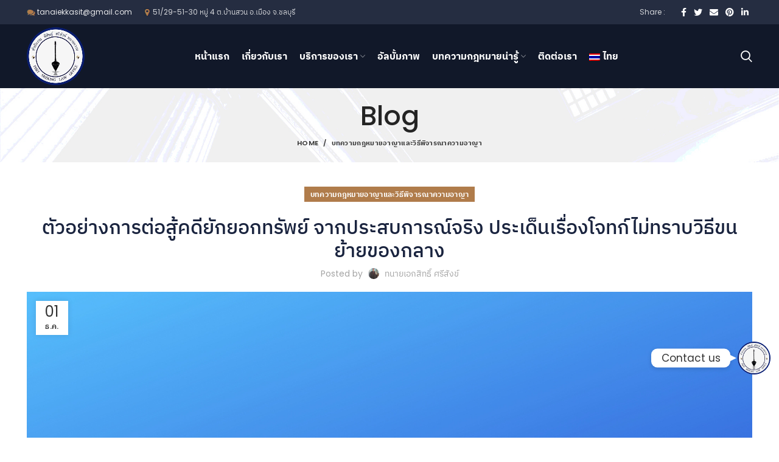

--- FILE ---
content_type: text/html; charset=UTF-8
request_url: https://srisunglaw.com/%E0%B9%89howtocase1/
body_size: 37307
content:
<!DOCTYPE html>
<html lang="th"
 xmlns:og="http://ogp.me/ns#"
 xmlns:fb="http://ogp.me/ns/fb#" prefix="og: http://ogp.me/ns#">
<head>
	<meta charset="UTF-8">
	<link rel="profile" href="https://gmpg.org/xfn/11">
	<link rel="pingback" href="https://srisunglaw.com/xmlrpc.php">

			<script>window.MSInputMethodContext && document.documentMode && document.write('<script src="https://srisunglaw.com/wp-content/themes/woodmart/js/libs/ie11CustomProperties.min.js"><\/script>');</script>
		<title>ตัวอย่างการต่อสู้คดียักยอกทรัพย์ จากประสบการณ์จริง ประเด็นเรื่อง โจทก์ไม่ทราบวิธีขนย้ายของกลาง</title>
<meta name='robots' content='max-image-preview:large' />

<!-- This site is optimized with the Yoast SEO Premium plugin v4.5 - https://yoast.com/wordpress/plugins/seo/ -->
<meta name="description" content="ตัวอย่างคดีอาญาที่น่าสนใจวันนี้ เป็นคดียักยอกทรัพย์ ซึ่งคดีนี้เป็นคดีอาญาคดีแรกๆของผู้เขียน ซึ่งได้รับว่าความมาสมัยเป็นทนายใหม่ๆ โดยมีอาจารย์คน"/>
<meta name="robots" content="noodp"/>
<link rel="canonical" href="https://srisunglaw.com/%e0%b9%89howtocase1/" />
<meta property="og:locale" content="th_TH" />
<meta property="og:type" content="article" />
<meta property="og:title" content="ตัวอย่างการต่อสู้คดียักยอกทรัพย์ จากประสบการณ์จริง ประเด็นเรื่อง โจทก์ไม่ทราบวิธีขนย้ายของกลาง" />
<meta property="og:description" content="ตัวอย่างคดีอาญาที่น่าสนใจวันนี้ เป็นคดียักยอกทรัพย์ ซึ่งคดีนี้เป็นคดีอาญาคดีแรกๆของผู้เขียน ซึ่งได้รับว่าความมาสมัยเป็นทนายใหม่ๆ โดยมีอาจารย์คน" />
<meta property="og:url" content="https://srisunglaw.com/%e0%b9%89howtocase1/" />
<meta property="og:site_name" content="srisunglaw - สำนักงาน พิศิษฐ์ ศรีสังข์ ทนายความ" />
<meta property="article:publisher" content="https://www.facebook.com/srisungadvocate" />
<meta property="article:author" content="https://www.facebook.com/srisungadvocate" />
<meta property="article:tag" content="คดียักยอก" />
<meta property="article:tag" content="ต่อสู้คดีอาญา" />
<meta property="article:tag" content="ทนายความ คดียักยอก" />
<meta property="article:tag" content="ทนายความ คดีอาญา" />
<meta property="article:section" content="บทความกฎหมายอาญาและวิธีพิจารณาความอาญา" />
<meta property="article:published_time" content="2018-12-01T03:20:59+00:00" />
<meta property="article:modified_time" content="2024-10-02T05:53:03+00:00" />
<meta property="og:updated_time" content="2024-10-02T05:53:03+00:00" />
<meta property="og:image" content="https://srisunglaw.com/wp-content/uploads/2018/12/Heading-1.jpg" />
<meta property="og:image:width" content="940" />
<meta property="og:image:height" content="788" />
<meta name="twitter:card" content="summary" />
<meta name="twitter:description" content="ตัวอย่างคดีอาญาที่น่าสนใจวันนี้ เป็นคดียักยอกทรัพย์ ซึ่งคดีนี้เป็นคดีอาญาคดีแรกๆของผู้เขียน ซึ่งได้รับว่าความมาสมัยเป็นทนายใหม่ๆ โดยมีอาจารย์คน" />
<meta name="twitter:title" content="ตัวอย่างการต่อสู้คดียักยอกทรัพย์ จากประสบการณ์จริง ประเด็นเรื่อง โจทก์ไม่ทราบวิธีขนย้ายของกลาง" />
<meta name="twitter:image" content="https://srisunglaw.com/wp-content/uploads/2018/12/Heading-1.jpg" />
<meta name="twitter:creator" content="@admin" />
<meta property="DC.date.issued" content="2018-12-01T03:20:59+00:00" />
<!-- / Yoast SEO Premium plugin. -->

<link rel='dns-prefetch' href='//fonts.googleapis.com' />
<link rel='dns-prefetch' href='//s.w.org' />
<link rel="alternate" type="application/rss+xml" title="srisunglaw - สำนักงาน พิศิษฐ์ ศรีสังข์ ทนายความ &raquo; ฟีด" href="https://srisunglaw.com/feed/" />
<link rel="alternate" type="application/rss+xml" title="srisunglaw - สำนักงาน พิศิษฐ์ ศรีสังข์ ทนายความ &raquo; ฟีดความเห็น" href="https://srisunglaw.com/comments/feed/" />
<link rel='stylesheet' id='chaty-front-css-css'  href='https://srisunglaw.com/wp-content/plugins/chaty-pro/css/chaty-front.min.css?ver=1695354503' type='text/css' media='all' />
<style id='chaty-front-css-inline-css' type='text/css'>
.chaty-widget-css #wechat-qr-code{right: 74px; left:auto;}.chaty-widget-css .chaty-widget, .chaty-widget-css .chaty-widget .get, .chaty-widget-css .chaty-widget .get a { width: 62px; }.chaty-widget-css .facustom-icon { width: 54px; line-height: 54px; height: 54px; font-size: 27px; }.chaty-widget-css img { width: 54px; line-height: 54px; height: 54px; object-fit: cover; }.chaty-widget-css .i-trigger .chaty-widget-i-title {color:#333333 !important; background:#ffffff !important;}.chaty-widget-css .i-trigger .chaty-widget-i-title p {color:#333333 !important; }.chaty-widget-css .i-trigger .chaty-widget-i:not(.no-tooltip):before { border-color: transparent transparent transparent #ffffff !important;}.chaty-widget-css.chaty-widget.chaty-widget-is-right .i-trigger .chaty-widget-i:not(.no-tooltip):before { border-color: transparent #ffffff transparent transparent !important;}.chaty-widget-css .facustom-icon.chaty-btn-phone {background-color: #03E78B}.chaty-widget-css .chaty-phone .color-element {fill: #03E78B}.chaty-widget-css .chaty-phone a {background: #03E78B}.chaty-widget-css .facustom-icon.chaty-btn-link {background-color: #03E78B}.chaty-widget-css .chaty-link .color-element {fill: #03E78B}.chaty-widget-css .chaty-link a {background: #03E78B}.chaty-widget-css .facustom-icon.chaty-btn-line {background-color: #38B900}.chaty-widget-css .chaty-line .color-element {fill: #38B900}.chaty-widget-css .chaty-line a {background: #38B900}.chaty-widget-css .facustom-icon.chaty-btn-facebook_messenger {background-color: #1E88E5}.chaty-widget-css .chaty-facebook_messenger .color-element {fill: #1E88E5}.chaty-widget-css .chaty-facebook_messenger a {background: #1E88E5}
</style>
<link rel='stylesheet' id='wp-block-library-css'  href='https://srisunglaw.com/wp-includes/css/dist/block-library/style.min.css?ver=5.9.10' type='text/css' media='all' />
<style id='global-styles-inline-css' type='text/css'>
body{--wp--preset--color--black: #000000;--wp--preset--color--cyan-bluish-gray: #abb8c3;--wp--preset--color--white: #ffffff;--wp--preset--color--pale-pink: #f78da7;--wp--preset--color--vivid-red: #cf2e2e;--wp--preset--color--luminous-vivid-orange: #ff6900;--wp--preset--color--luminous-vivid-amber: #fcb900;--wp--preset--color--light-green-cyan: #7bdcb5;--wp--preset--color--vivid-green-cyan: #00d084;--wp--preset--color--pale-cyan-blue: #8ed1fc;--wp--preset--color--vivid-cyan-blue: #0693e3;--wp--preset--color--vivid-purple: #9b51e0;--wp--preset--gradient--vivid-cyan-blue-to-vivid-purple: linear-gradient(135deg,rgba(6,147,227,1) 0%,rgb(155,81,224) 100%);--wp--preset--gradient--light-green-cyan-to-vivid-green-cyan: linear-gradient(135deg,rgb(122,220,180) 0%,rgb(0,208,130) 100%);--wp--preset--gradient--luminous-vivid-amber-to-luminous-vivid-orange: linear-gradient(135deg,rgba(252,185,0,1) 0%,rgba(255,105,0,1) 100%);--wp--preset--gradient--luminous-vivid-orange-to-vivid-red: linear-gradient(135deg,rgba(255,105,0,1) 0%,rgb(207,46,46) 100%);--wp--preset--gradient--very-light-gray-to-cyan-bluish-gray: linear-gradient(135deg,rgb(238,238,238) 0%,rgb(169,184,195) 100%);--wp--preset--gradient--cool-to-warm-spectrum: linear-gradient(135deg,rgb(74,234,220) 0%,rgb(151,120,209) 20%,rgb(207,42,186) 40%,rgb(238,44,130) 60%,rgb(251,105,98) 80%,rgb(254,248,76) 100%);--wp--preset--gradient--blush-light-purple: linear-gradient(135deg,rgb(255,206,236) 0%,rgb(152,150,240) 100%);--wp--preset--gradient--blush-bordeaux: linear-gradient(135deg,rgb(254,205,165) 0%,rgb(254,45,45) 50%,rgb(107,0,62) 100%);--wp--preset--gradient--luminous-dusk: linear-gradient(135deg,rgb(255,203,112) 0%,rgb(199,81,192) 50%,rgb(65,88,208) 100%);--wp--preset--gradient--pale-ocean: linear-gradient(135deg,rgb(255,245,203) 0%,rgb(182,227,212) 50%,rgb(51,167,181) 100%);--wp--preset--gradient--electric-grass: linear-gradient(135deg,rgb(202,248,128) 0%,rgb(113,206,126) 100%);--wp--preset--gradient--midnight: linear-gradient(135deg,rgb(2,3,129) 0%,rgb(40,116,252) 100%);--wp--preset--duotone--dark-grayscale: url('#wp-duotone-dark-grayscale');--wp--preset--duotone--grayscale: url('#wp-duotone-grayscale');--wp--preset--duotone--purple-yellow: url('#wp-duotone-purple-yellow');--wp--preset--duotone--blue-red: url('#wp-duotone-blue-red');--wp--preset--duotone--midnight: url('#wp-duotone-midnight');--wp--preset--duotone--magenta-yellow: url('#wp-duotone-magenta-yellow');--wp--preset--duotone--purple-green: url('#wp-duotone-purple-green');--wp--preset--duotone--blue-orange: url('#wp-duotone-blue-orange');--wp--preset--font-size--small: 13px;--wp--preset--font-size--medium: 20px;--wp--preset--font-size--large: 36px;--wp--preset--font-size--x-large: 42px;}.has-black-color{color: var(--wp--preset--color--black) !important;}.has-cyan-bluish-gray-color{color: var(--wp--preset--color--cyan-bluish-gray) !important;}.has-white-color{color: var(--wp--preset--color--white) !important;}.has-pale-pink-color{color: var(--wp--preset--color--pale-pink) !important;}.has-vivid-red-color{color: var(--wp--preset--color--vivid-red) !important;}.has-luminous-vivid-orange-color{color: var(--wp--preset--color--luminous-vivid-orange) !important;}.has-luminous-vivid-amber-color{color: var(--wp--preset--color--luminous-vivid-amber) !important;}.has-light-green-cyan-color{color: var(--wp--preset--color--light-green-cyan) !important;}.has-vivid-green-cyan-color{color: var(--wp--preset--color--vivid-green-cyan) !important;}.has-pale-cyan-blue-color{color: var(--wp--preset--color--pale-cyan-blue) !important;}.has-vivid-cyan-blue-color{color: var(--wp--preset--color--vivid-cyan-blue) !important;}.has-vivid-purple-color{color: var(--wp--preset--color--vivid-purple) !important;}.has-black-background-color{background-color: var(--wp--preset--color--black) !important;}.has-cyan-bluish-gray-background-color{background-color: var(--wp--preset--color--cyan-bluish-gray) !important;}.has-white-background-color{background-color: var(--wp--preset--color--white) !important;}.has-pale-pink-background-color{background-color: var(--wp--preset--color--pale-pink) !important;}.has-vivid-red-background-color{background-color: var(--wp--preset--color--vivid-red) !important;}.has-luminous-vivid-orange-background-color{background-color: var(--wp--preset--color--luminous-vivid-orange) !important;}.has-luminous-vivid-amber-background-color{background-color: var(--wp--preset--color--luminous-vivid-amber) !important;}.has-light-green-cyan-background-color{background-color: var(--wp--preset--color--light-green-cyan) !important;}.has-vivid-green-cyan-background-color{background-color: var(--wp--preset--color--vivid-green-cyan) !important;}.has-pale-cyan-blue-background-color{background-color: var(--wp--preset--color--pale-cyan-blue) !important;}.has-vivid-cyan-blue-background-color{background-color: var(--wp--preset--color--vivid-cyan-blue) !important;}.has-vivid-purple-background-color{background-color: var(--wp--preset--color--vivid-purple) !important;}.has-black-border-color{border-color: var(--wp--preset--color--black) !important;}.has-cyan-bluish-gray-border-color{border-color: var(--wp--preset--color--cyan-bluish-gray) !important;}.has-white-border-color{border-color: var(--wp--preset--color--white) !important;}.has-pale-pink-border-color{border-color: var(--wp--preset--color--pale-pink) !important;}.has-vivid-red-border-color{border-color: var(--wp--preset--color--vivid-red) !important;}.has-luminous-vivid-orange-border-color{border-color: var(--wp--preset--color--luminous-vivid-orange) !important;}.has-luminous-vivid-amber-border-color{border-color: var(--wp--preset--color--luminous-vivid-amber) !important;}.has-light-green-cyan-border-color{border-color: var(--wp--preset--color--light-green-cyan) !important;}.has-vivid-green-cyan-border-color{border-color: var(--wp--preset--color--vivid-green-cyan) !important;}.has-pale-cyan-blue-border-color{border-color: var(--wp--preset--color--pale-cyan-blue) !important;}.has-vivid-cyan-blue-border-color{border-color: var(--wp--preset--color--vivid-cyan-blue) !important;}.has-vivid-purple-border-color{border-color: var(--wp--preset--color--vivid-purple) !important;}.has-vivid-cyan-blue-to-vivid-purple-gradient-background{background: var(--wp--preset--gradient--vivid-cyan-blue-to-vivid-purple) !important;}.has-light-green-cyan-to-vivid-green-cyan-gradient-background{background: var(--wp--preset--gradient--light-green-cyan-to-vivid-green-cyan) !important;}.has-luminous-vivid-amber-to-luminous-vivid-orange-gradient-background{background: var(--wp--preset--gradient--luminous-vivid-amber-to-luminous-vivid-orange) !important;}.has-luminous-vivid-orange-to-vivid-red-gradient-background{background: var(--wp--preset--gradient--luminous-vivid-orange-to-vivid-red) !important;}.has-very-light-gray-to-cyan-bluish-gray-gradient-background{background: var(--wp--preset--gradient--very-light-gray-to-cyan-bluish-gray) !important;}.has-cool-to-warm-spectrum-gradient-background{background: var(--wp--preset--gradient--cool-to-warm-spectrum) !important;}.has-blush-light-purple-gradient-background{background: var(--wp--preset--gradient--blush-light-purple) !important;}.has-blush-bordeaux-gradient-background{background: var(--wp--preset--gradient--blush-bordeaux) !important;}.has-luminous-dusk-gradient-background{background: var(--wp--preset--gradient--luminous-dusk) !important;}.has-pale-ocean-gradient-background{background: var(--wp--preset--gradient--pale-ocean) !important;}.has-electric-grass-gradient-background{background: var(--wp--preset--gradient--electric-grass) !important;}.has-midnight-gradient-background{background: var(--wp--preset--gradient--midnight) !important;}.has-small-font-size{font-size: var(--wp--preset--font-size--small) !important;}.has-medium-font-size{font-size: var(--wp--preset--font-size--medium) !important;}.has-large-font-size{font-size: var(--wp--preset--font-size--large) !important;}.has-x-large-font-size{font-size: var(--wp--preset--font-size--x-large) !important;}
</style>
<link rel='stylesheet' id='dashicons-css'  href='https://srisunglaw.com/wp-includes/css/dashicons.min.css?ver=5.9.10' type='text/css' media='all' />
<link rel='stylesheet' id='post-views-counter-frontend-css'  href='https://srisunglaw.com/wp-content/plugins/post-views-counter/css/frontend.css?ver=1.3.3' type='text/css' media='all' />
<link rel='stylesheet' id='wpm-main-css'  href='//srisunglaw.com/wp-content/plugins/wp-multilang/assets/styles/main.min.css?ver=2.4.1' type='text/css' media='all' />
<link rel='stylesheet' id='ez-icomoon-css'  href='https://srisunglaw.com/wp-content/plugins/easy-table-of-contents/vendor/icomoon/style.min.css?ver=1.7.1' type='text/css' media='all' />
<link rel='stylesheet' id='ez-toc-css'  href='https://srisunglaw.com/wp-content/plugins/easy-table-of-contents/assets/css/screen.min.css?ver=1.7.1' type='text/css' media='all' />
<style id='ez-toc-inline-css' type='text/css'>
div#ez-toc-container p.ez-toc-title {font-size: 90%;}div#ez-toc-container p.ez-toc-title {font-weight: 500;}div#ez-toc-container ul li {font-size: 95%;}div#ez-toc-container {background: #deeaed;border: 1px solid #333333;}div#ez-toc-container p.ez-toc-title {color: #dd3333;}div#ez-toc-container ul.ez-toc-list a {color: #4f5fef;}div#ez-toc-container ul.ez-toc-list a:hover {color: #db210d;}div#ez-toc-container ul.ez-toc-list a:visited {color: #00564b;}
</style>
<link rel='stylesheet' id='seed-fonts-all-css'  href='https://srisunglaw.com/wp-content/plugins/seed-fonts/fonts/ibm-plex-thai/font.css?ver=5.9.10' type='text/css' media='all' />
<style id='seed-fonts-all-inline-css' type='text/css'>
h1, h2, h3, h4, h5, h6, nav, .nav, .menu, button, .button, .btn, .price, ._heading, blockquote, label, legend{font-family: "ibm-plex-thai",sans-serif !important; font-weight: 500 !important; }body {--s-heading:"ibm-plex-thai",sans-serif !important}
</style>
<link rel='stylesheet' id='seed-fonts-body-all-css'  href='https://srisunglaw.com/wp-content/plugins/seed-fonts/fonts/cs-chatthai-ui/font.css?ver=5.9.10' type='text/css' media='all' />
<style id='seed-fonts-body-all-inline-css' type='text/css'>
body{font-family: "cs-chatthai-ui",sans-serif !important; font-weight: 400 !important; font-size: 16px !important; line-height: 1.7 !important; }body {--s-body:"cs-chatthai-ui",sans-serif !important;--s-body-line-height:1.7;}
</style>
<link rel='stylesheet' id='js_composer_front-css'  href='https://srisunglaw.com/wp-content/plugins/js_composer/assets/css/js_composer.min.css?ver=7.9' type='text/css' media='all' />
<link rel='stylesheet' id='bootstrap-css'  href='https://srisunglaw.com/wp-content/themes/woodmart/css/bootstrap.min.css?ver=6.1.0' type='text/css' media='all' />
<link rel='stylesheet' id='woodmart-style-css'  href='https://srisunglaw.com/wp-content/themes/woodmart/style.min.css?ver=6.1.0' type='text/css' media='all' />
<link rel='stylesheet' id='xts-style-header_371232-css' href="https://srisunglaw.com/wp-content/uploads/2023/09/xts-header_371232-1695353919.css?ver=6.1.0" type='text/css' media='all' />
<link rel='stylesheet' id='xts-style-theme_settings_default-css' href="https://srisunglaw.com/wp-content/uploads/2023/09/xts-theme_settings_default-1695522458.css?ver=6.1.0" type='text/css' media='all' />
<link rel='stylesheet' id='xts-google-fonts-css'  href='https://fonts.googleapis.com/css?family=Cabin%3A600%2C400%7CPoppins%3A400%2C600%2C500%7CLato%3A400%2C700&#038;ver=6.1.0' type='text/css' media='all' />
<script type='text/javascript' src='https://srisunglaw.com/wp-includes/js/jquery/jquery.min.js?ver=3.6.0' id='jquery-core-js'></script>
<script type='text/javascript' src='https://srisunglaw.com/wp-includes/js/jquery/jquery-migrate.min.js?ver=3.3.2' id='jquery-migrate-js'></script>
<script type='text/javascript' id='chaty-pro-front-end-js-extra'>
/* <![CDATA[ */
var chaty_settings = {"chaty_widgets":[{"has_date_setting":0,"date_utc_diff":0,"chaty_start_time":"","chaty_end_time":"","isPRO":1,"cht_cta_text_color":"#333333","cht_cta_bg_color":"#ffffff","click_setting":"click","pending_messages":"off","number_of_messages":"1","number_bg_color":"#dd0000","number_color":"#ffffff","position":"right","pos_side":"right","bot":"100","side":"10","device":"desktop_active mobile_active","color":"#4f6aca","rgb_color":"79,106,202","widget_size":"54","widget_type":"chat-image","custom_css":"","widget_img":"\/\/srisunglaw.com\/wp-content\/uploads\/2023\/09\/logo.png","cta":"Contact us","active":"true","close_text":"Hide","analytics":"off","save_user_clicks":0,"close_img":"","is_mobile":0,"ajax_url":"https:\/\/srisunglaw.com\/wp-admin\/admin-ajax.php","animation_class":"","time_trigger":"yes","trigger_time":"0","exit_intent":"no","on_page_scroll":"no","page_scroll":"0","gmt":"","display_conditions":0,"display_rules":[],"display_state":"click","has_close_button":"yes","countries":[],"widget_index":"","widget_nonce":"e2fc267a5f","mode":"vertical","social":[{"val":"0982477807","default_icon":"<svg aria-hidden=\"true\" class=\"ico_d \" width=\"39\" height=\"39\" viewBox=\"0 0 39 39\" fill=\"none\" xmlns=\"http:\/\/www.w3.org\/2000\/svg\" style=\"transform: rotate(0deg);\"><circle class=\"color-element\" cx=\"19.4395\" cy=\"19.4395\" r=\"19.4395\" fill=\"#03E78B\"\/><path d=\"M19.3929 14.9176C17.752 14.7684 16.2602 14.3209 14.7684 13.7242C14.0226 13.4259 13.1275 13.7242 12.8292 14.4701L11.7849 16.2602C8.65222 14.6193 6.11623 11.9341 4.47529 8.95057L6.41458 7.90634C7.16046 7.60799 7.45881 6.71293 7.16046 5.96705C6.56375 4.47529 6.11623 2.83435 5.96705 1.34259C5.96705 0.596704 5.22117 0 4.47529 0H0.745882C0.298353 0 5.69062e-07 0.298352 5.69062e-07 0.745881C5.69062e-07 3.72941 0.596704 6.71293 1.93929 9.3981C3.87858 13.575 7.30964 16.8569 11.3374 18.7962C14.0226 20.1388 17.0061 20.7355 19.9896 20.7355C20.4371 20.7355 20.7355 20.4371 20.7355 19.9896V16.4094C20.7355 15.5143 20.1388 14.9176 19.3929 14.9176Z\" transform=\"translate(9.07179 9.07178)\" fill=\"white\"\/><\/svg>","bg_color":"#03E78B","rbg_color":"3,231,139","title":"Phone","img_url":"","social_channel":"phone","channel_type":"phone","href_url":"tel:0982477807","desktop_target":"","mobile_target":"","qr_code_image":"","channel":"Phone","channel_nonce":"19ac5a69c4","is_mobile":1,"is_desktop":1,"mobile_url":"tel:0982477807","on_click":"","has_font":0,"has_custom_popup":0,"popup_html":"","is_default_open":0,"channel_id":"cht-channel-0","pre_set_message":""},{"val":"0873357764","default_icon":"<svg aria-hidden=\"true\" class=\"ico_d \" width=\"39\" height=\"39\" viewBox=\"0 0 39 39\" fill=\"none\" xmlns=\"http:\/\/www.w3.org\/2000\/svg\" style=\"transform: rotate(0deg);\"><circle class=\"color-element\" cx=\"19.4395\" cy=\"19.4395\" r=\"19.4395\" fill=\"#03E78B\"\/><path d=\"M19.3929 14.9176C17.752 14.7684 16.2602 14.3209 14.7684 13.7242C14.0226 13.4259 13.1275 13.7242 12.8292 14.4701L11.7849 16.2602C8.65222 14.6193 6.11623 11.9341 4.47529 8.95057L6.41458 7.90634C7.16046 7.60799 7.45881 6.71293 7.16046 5.96705C6.56375 4.47529 6.11623 2.83435 5.96705 1.34259C5.96705 0.596704 5.22117 0 4.47529 0H0.745882C0.298353 0 5.69062e-07 0.298352 5.69062e-07 0.745881C5.69062e-07 3.72941 0.596704 6.71293 1.93929 9.3981C3.87858 13.575 7.30964 16.8569 11.3374 18.7962C14.0226 20.1388 17.0061 20.7355 19.9896 20.7355C20.4371 20.7355 20.7355 20.4371 20.7355 19.9896V16.4094C20.7355 15.5143 20.1388 14.9176 19.3929 14.9176Z\" transform=\"translate(9.07179 9.07178)\" fill=\"white\"\/><\/svg>","bg_color":"#03E78B","rbg_color":"3,231,139","title":"Phone","img_url":"","social_channel":"link","channel_type":"phone","href_url":"tel:0873357764","desktop_target":"","mobile_target":"","qr_code_image":"","channel":"Link","channel_nonce":"e932bb6dd4","is_mobile":1,"is_desktop":1,"mobile_url":"tel:0873357764","on_click":"","has_font":0,"has_custom_popup":0,"popup_html":"","is_default_open":0,"channel_id":"cht-channel-1","pre_set_message":""},{"val":"https:\/\/lin.ee\/KVmQhgu","default_icon":"<svg aria-hidden=\"true\" class=\"ico_d \" width=\"39\" height=\"39\" viewBox=\"0 0 39 39\" fill=\"none\" xmlns=\"http:\/\/www.w3.org\/2000\/svg\" style=\"transform: rotate(0deg);\"><circle class=\"color-element\" cx=\"19.4395\" cy=\"19.4395\" r=\"19.4395\" fill=\"#38B900\"><\/circle><path d=\"M24 9.36561C24 4.19474 18.6178 0 12 0C5.38215 0 0 4.19474 0 9.36561C0 13.9825 4.25629 17.8606 10.0229 18.5993C10.4073 18.6785 10.9565 18.8368 11.0664 19.1797C11.1762 19.4699 11.1487 19.9184 11.0938 20.235C11.0938 20.235 10.9565 21.0528 10.9291 21.2111C10.8741 21.5013 10.6819 22.3456 11.9725 21.8443C13.2632 21.3167 18.8924 17.9398 21.3913 15.1433C23.1487 13.2702 24 11.4234 24 9.36561Z\" transform=\"translate(7 10)\" fill=\"white\"><\/path><path d=\"M1.0984 0H0.24714C0.10984 0 -2.09503e-07 0.105528 -2.09503e-07 0.211056V5.22364C-2.09503e-07 5.35555 0.10984 5.43469 0.24714 5.43469H1.0984C1.2357 5.43469 1.34554 5.32917 1.34554 5.22364V0.211056C1.34554 0.105528 1.2357 0 1.0984 0Z\" transform=\"translate(15.4577 16.8593)\" fill=\"#38B900\" class=\"color-element\"><\/path><path d=\"M4.66819 0H3.81693C3.67963 0 3.56979 0.105528 3.56979 0.211056V3.19222L1.18078 0.0791458C1.18078 0.0791458 1.18078 0.0527642 1.15332 0.0527642C1.15332 0.0527642 1.15332 0.0527641 1.12586 0.0263821C1.12586 0.0263821 1.12586 0.0263821 1.0984 0.0263821H0.247139C0.10984 0.0263821 4.19006e-07 0.13191 4.19006e-07 0.237438V5.25002C4.19006e-07 5.38193 0.10984 5.46108 0.247139 5.46108H1.0984C1.2357 5.46108 1.34554 5.35555 1.34554 5.25002V2.26885L3.73455 5.38193C3.76201 5.40831 3.76201 5.43469 3.78947 5.43469C3.78947 5.43469 3.78947 5.43469 3.81693 5.43469C3.81693 5.43469 3.81693 5.43469 3.84439 5.43469C3.87185 5.43469 3.87185 5.43469 3.89931 5.43469H4.75057C4.88787 5.43469 4.99771 5.32917 4.99771 5.22364V0.211056C4.91533 0.105528 4.80549 0 4.66819 0Z\" transform=\"translate(17.6819 16.8593)\" fill=\"#38B900\" class=\"color-element\"><\/path><path d=\"M3.62471 4.22112H1.34554V0.237438C1.34554 0.105528 1.2357 0 1.0984 0H0.24714C0.10984 0 -5.23757e-08 0.105528 -5.23757e-08 0.237438V5.25002C-5.23757e-08 5.30278 0.0274599 5.35555 0.0549198 5.40831C0.10984 5.43469 0.16476 5.46108 0.21968 5.46108H3.56979C3.70709 5.46108 3.78947 5.35555 3.78947 5.22364V4.4058C3.87185 4.32665 3.76201 4.22112 3.62471 4.22112Z\" transform=\"translate(10.8993 16.8593)\" fill=\"#38B900\" class=\"color-element\"><\/path><path d=\"M3.56979 1.29272C3.70709 1.29272 3.78947 1.18719 3.78947 1.05528V0.237438C3.78947 0.105528 3.67963 -1.00639e-07 3.56979 -1.00639e-07H0.219679C0.164759 -1.00639e-07 0.10984 0.0263821 0.0549199 0.0527641C0.02746 0.105528 -2.09503e-07 0.158292 -2.09503e-07 0.211056V5.22364C-2.09503e-07 5.2764 0.02746 5.32917 0.0549199 5.38193C0.10984 5.40831 0.164759 5.43469 0.219679 5.43469H3.56979C3.70709 5.43469 3.78947 5.32917 3.78947 5.19726V4.37941C3.78947 4.2475 3.67963 4.14198 3.56979 4.14198H1.29062V3.29775H3.56979C3.70709 3.29775 3.78947 3.19222 3.78947 3.06031V2.24247C3.78947 2.11056 3.67963 2.00503 3.56979 2.00503H1.29062V1.16081H3.56979V1.29272Z\" transform=\"translate(23.421 16.8329)\" fill=\"#38B900\" class=\"color-element\"><\/path><\/svg>","bg_color":"#38B900","rbg_color":"56,185,0","title":"Line","img_url":"","social_channel":"line","channel_type":"line","href_url":"https:\/\/lin.ee\/KVmQhgu","desktop_target":"_blank","mobile_target":"_blank","qr_code_image":"","channel":"Line","channel_nonce":"5e7d89c466","is_mobile":1,"is_desktop":1,"mobile_url":"https:\/\/lin.ee\/KVmQhgu","on_click":"","has_font":0,"has_custom_popup":0,"popup_html":"","is_default_open":0,"channel_id":"cht-channel-2","pre_set_message":""},{"val":"https:\/\/m.me\/srisungadvocate","default_icon":"<svg aria-hidden=\"true\" class=\"ico_d \" width=\"39\" height=\"39\" viewBox=\"0 0 39 39\" fill=\"none\" xmlns=\"http:\/\/www.w3.org\/2000\/svg\" style=\"transform: rotate(0deg);\"><circle class=\"color-element\" cx=\"19.4395\" cy=\"19.4395\" r=\"19.4395\" fill=\"#1E88E5\"\/><path fill-rule=\"evenodd\" clip-rule=\"evenodd\" d=\"M0 9.63934C0 4.29861 4.68939 0 10.4209 0C16.1524 0 20.8418 4.29861 20.8418 9.63934C20.8418 14.98 16.1524 19.2787 10.4209 19.2787C9.37878 19.2787 8.33673 19.1484 7.42487 18.8879L3.90784 20.8418V17.1945C1.56311 15.3708 0 12.6353 0 9.63934ZM8.85779 10.1604L11.463 13.0261L17.1945 6.90384L12.1143 9.76959L9.37885 6.90384L3.64734 13.0261L8.85779 10.1604Z\" transform=\"translate(9.01854 10.3146)\" fill=\"white\"\/><\/svg>","bg_color":"#1E88E5","rbg_color":"30,136,229","title":"Facebook Messenger","img_url":"","social_channel":"facebook_messenger","channel_type":"facebook_messenger","href_url":"https:\/\/m.me\/srisungadvocate","desktop_target":"_blank","mobile_target":"","qr_code_image":"","channel":"Facebook_Messenger","channel_nonce":"827e99c744","is_mobile":1,"is_desktop":1,"mobile_url":"https:\/\/m.me\/srisungadvocate","on_click":"","has_font":0,"has_custom_popup":0,"popup_html":"","is_default_open":0,"channel_id":"cht-channel-3","pre_set_message":""}],"font_family":""}],"object_settings":{"has_date_setting":0,"date_utc_diff":0,"chaty_start_time":"","chaty_end_time":"","isPRO":1,"cht_cta_text_color":"#333333","cht_cta_bg_color":"#ffffff","click_setting":"click","pending_messages":"off","number_of_messages":"1","number_bg_color":"#dd0000","number_color":"#ffffff","position":"right","pos_side":"right","bot":"100","side":"10","device":"desktop_active mobile_active","color":"#4f6aca","rgb_color":"79,106,202","widget_size":"54","widget_type":"chat-image","custom_css":"","widget_img":"\/\/srisunglaw.com\/wp-content\/uploads\/2023\/09\/logo.png","cta":"Contact us","active":"true","close_text":"Hide","analytics":"off","save_user_clicks":0,"close_img":"","is_mobile":0,"ajax_url":"https:\/\/srisunglaw.com\/wp-admin\/admin-ajax.php","animation_class":"","time_trigger":"yes","trigger_time":"0","exit_intent":"no","on_page_scroll":"no","page_scroll":"0","gmt":"","display_conditions":0,"display_rules":[],"display_state":"click","has_close_button":"yes","countries":[],"widget_index":"","widget_nonce":"e2fc267a5f","mode":"vertical","social":[{"val":"0982477807","default_icon":"<svg aria-hidden=\"true\" class=\"ico_d \" width=\"39\" height=\"39\" viewBox=\"0 0 39 39\" fill=\"none\" xmlns=\"http:\/\/www.w3.org\/2000\/svg\" style=\"transform: rotate(0deg);\"><circle class=\"color-element\" cx=\"19.4395\" cy=\"19.4395\" r=\"19.4395\" fill=\"#03E78B\"\/><path d=\"M19.3929 14.9176C17.752 14.7684 16.2602 14.3209 14.7684 13.7242C14.0226 13.4259 13.1275 13.7242 12.8292 14.4701L11.7849 16.2602C8.65222 14.6193 6.11623 11.9341 4.47529 8.95057L6.41458 7.90634C7.16046 7.60799 7.45881 6.71293 7.16046 5.96705C6.56375 4.47529 6.11623 2.83435 5.96705 1.34259C5.96705 0.596704 5.22117 0 4.47529 0H0.745882C0.298353 0 5.69062e-07 0.298352 5.69062e-07 0.745881C5.69062e-07 3.72941 0.596704 6.71293 1.93929 9.3981C3.87858 13.575 7.30964 16.8569 11.3374 18.7962C14.0226 20.1388 17.0061 20.7355 19.9896 20.7355C20.4371 20.7355 20.7355 20.4371 20.7355 19.9896V16.4094C20.7355 15.5143 20.1388 14.9176 19.3929 14.9176Z\" transform=\"translate(9.07179 9.07178)\" fill=\"white\"\/><\/svg>","bg_color":"#03E78B","rbg_color":"3,231,139","title":"Phone","img_url":"","social_channel":"phone","channel_type":"phone","href_url":"tel:0982477807","desktop_target":"","mobile_target":"","qr_code_image":"","channel":"Phone","channel_nonce":"19ac5a69c4","is_mobile":1,"is_desktop":1,"mobile_url":"tel:0982477807","on_click":"","has_font":0,"has_custom_popup":0,"popup_html":"","is_default_open":0,"channel_id":"cht-channel-0","pre_set_message":""},{"val":"0873357764","default_icon":"<svg aria-hidden=\"true\" class=\"ico_d \" width=\"39\" height=\"39\" viewBox=\"0 0 39 39\" fill=\"none\" xmlns=\"http:\/\/www.w3.org\/2000\/svg\" style=\"transform: rotate(0deg);\"><circle class=\"color-element\" cx=\"19.4395\" cy=\"19.4395\" r=\"19.4395\" fill=\"#03E78B\"\/><path d=\"M19.3929 14.9176C17.752 14.7684 16.2602 14.3209 14.7684 13.7242C14.0226 13.4259 13.1275 13.7242 12.8292 14.4701L11.7849 16.2602C8.65222 14.6193 6.11623 11.9341 4.47529 8.95057L6.41458 7.90634C7.16046 7.60799 7.45881 6.71293 7.16046 5.96705C6.56375 4.47529 6.11623 2.83435 5.96705 1.34259C5.96705 0.596704 5.22117 0 4.47529 0H0.745882C0.298353 0 5.69062e-07 0.298352 5.69062e-07 0.745881C5.69062e-07 3.72941 0.596704 6.71293 1.93929 9.3981C3.87858 13.575 7.30964 16.8569 11.3374 18.7962C14.0226 20.1388 17.0061 20.7355 19.9896 20.7355C20.4371 20.7355 20.7355 20.4371 20.7355 19.9896V16.4094C20.7355 15.5143 20.1388 14.9176 19.3929 14.9176Z\" transform=\"translate(9.07179 9.07178)\" fill=\"white\"\/><\/svg>","bg_color":"#03E78B","rbg_color":"3,231,139","title":"Phone","img_url":"","social_channel":"link","channel_type":"phone","href_url":"tel:0873357764","desktop_target":"","mobile_target":"","qr_code_image":"","channel":"Link","channel_nonce":"e932bb6dd4","is_mobile":1,"is_desktop":1,"mobile_url":"tel:0873357764","on_click":"","has_font":0,"has_custom_popup":0,"popup_html":"","is_default_open":0,"channel_id":"cht-channel-1","pre_set_message":""},{"val":"https:\/\/lin.ee\/KVmQhgu","default_icon":"<svg aria-hidden=\"true\" class=\"ico_d \" width=\"39\" height=\"39\" viewBox=\"0 0 39 39\" fill=\"none\" xmlns=\"http:\/\/www.w3.org\/2000\/svg\" style=\"transform: rotate(0deg);\"><circle class=\"color-element\" cx=\"19.4395\" cy=\"19.4395\" r=\"19.4395\" fill=\"#38B900\"><\/circle><path d=\"M24 9.36561C24 4.19474 18.6178 0 12 0C5.38215 0 0 4.19474 0 9.36561C0 13.9825 4.25629 17.8606 10.0229 18.5993C10.4073 18.6785 10.9565 18.8368 11.0664 19.1797C11.1762 19.4699 11.1487 19.9184 11.0938 20.235C11.0938 20.235 10.9565 21.0528 10.9291 21.2111C10.8741 21.5013 10.6819 22.3456 11.9725 21.8443C13.2632 21.3167 18.8924 17.9398 21.3913 15.1433C23.1487 13.2702 24 11.4234 24 9.36561Z\" transform=\"translate(7 10)\" fill=\"white\"><\/path><path d=\"M1.0984 0H0.24714C0.10984 0 -2.09503e-07 0.105528 -2.09503e-07 0.211056V5.22364C-2.09503e-07 5.35555 0.10984 5.43469 0.24714 5.43469H1.0984C1.2357 5.43469 1.34554 5.32917 1.34554 5.22364V0.211056C1.34554 0.105528 1.2357 0 1.0984 0Z\" transform=\"translate(15.4577 16.8593)\" fill=\"#38B900\" class=\"color-element\"><\/path><path d=\"M4.66819 0H3.81693C3.67963 0 3.56979 0.105528 3.56979 0.211056V3.19222L1.18078 0.0791458C1.18078 0.0791458 1.18078 0.0527642 1.15332 0.0527642C1.15332 0.0527642 1.15332 0.0527641 1.12586 0.0263821C1.12586 0.0263821 1.12586 0.0263821 1.0984 0.0263821H0.247139C0.10984 0.0263821 4.19006e-07 0.13191 4.19006e-07 0.237438V5.25002C4.19006e-07 5.38193 0.10984 5.46108 0.247139 5.46108H1.0984C1.2357 5.46108 1.34554 5.35555 1.34554 5.25002V2.26885L3.73455 5.38193C3.76201 5.40831 3.76201 5.43469 3.78947 5.43469C3.78947 5.43469 3.78947 5.43469 3.81693 5.43469C3.81693 5.43469 3.81693 5.43469 3.84439 5.43469C3.87185 5.43469 3.87185 5.43469 3.89931 5.43469H4.75057C4.88787 5.43469 4.99771 5.32917 4.99771 5.22364V0.211056C4.91533 0.105528 4.80549 0 4.66819 0Z\" transform=\"translate(17.6819 16.8593)\" fill=\"#38B900\" class=\"color-element\"><\/path><path d=\"M3.62471 4.22112H1.34554V0.237438C1.34554 0.105528 1.2357 0 1.0984 0H0.24714C0.10984 0 -5.23757e-08 0.105528 -5.23757e-08 0.237438V5.25002C-5.23757e-08 5.30278 0.0274599 5.35555 0.0549198 5.40831C0.10984 5.43469 0.16476 5.46108 0.21968 5.46108H3.56979C3.70709 5.46108 3.78947 5.35555 3.78947 5.22364V4.4058C3.87185 4.32665 3.76201 4.22112 3.62471 4.22112Z\" transform=\"translate(10.8993 16.8593)\" fill=\"#38B900\" class=\"color-element\"><\/path><path d=\"M3.56979 1.29272C3.70709 1.29272 3.78947 1.18719 3.78947 1.05528V0.237438C3.78947 0.105528 3.67963 -1.00639e-07 3.56979 -1.00639e-07H0.219679C0.164759 -1.00639e-07 0.10984 0.0263821 0.0549199 0.0527641C0.02746 0.105528 -2.09503e-07 0.158292 -2.09503e-07 0.211056V5.22364C-2.09503e-07 5.2764 0.02746 5.32917 0.0549199 5.38193C0.10984 5.40831 0.164759 5.43469 0.219679 5.43469H3.56979C3.70709 5.43469 3.78947 5.32917 3.78947 5.19726V4.37941C3.78947 4.2475 3.67963 4.14198 3.56979 4.14198H1.29062V3.29775H3.56979C3.70709 3.29775 3.78947 3.19222 3.78947 3.06031V2.24247C3.78947 2.11056 3.67963 2.00503 3.56979 2.00503H1.29062V1.16081H3.56979V1.29272Z\" transform=\"translate(23.421 16.8329)\" fill=\"#38B900\" class=\"color-element\"><\/path><\/svg>","bg_color":"#38B900","rbg_color":"56,185,0","title":"Line","img_url":"","social_channel":"line","channel_type":"line","href_url":"https:\/\/lin.ee\/KVmQhgu","desktop_target":"_blank","mobile_target":"_blank","qr_code_image":"","channel":"Line","channel_nonce":"5e7d89c466","is_mobile":1,"is_desktop":1,"mobile_url":"https:\/\/lin.ee\/KVmQhgu","on_click":"","has_font":0,"has_custom_popup":0,"popup_html":"","is_default_open":0,"channel_id":"cht-channel-2","pre_set_message":""},{"val":"https:\/\/m.me\/srisungadvocate","default_icon":"<svg aria-hidden=\"true\" class=\"ico_d \" width=\"39\" height=\"39\" viewBox=\"0 0 39 39\" fill=\"none\" xmlns=\"http:\/\/www.w3.org\/2000\/svg\" style=\"transform: rotate(0deg);\"><circle class=\"color-element\" cx=\"19.4395\" cy=\"19.4395\" r=\"19.4395\" fill=\"#1E88E5\"\/><path fill-rule=\"evenodd\" clip-rule=\"evenodd\" d=\"M0 9.63934C0 4.29861 4.68939 0 10.4209 0C16.1524 0 20.8418 4.29861 20.8418 9.63934C20.8418 14.98 16.1524 19.2787 10.4209 19.2787C9.37878 19.2787 8.33673 19.1484 7.42487 18.8879L3.90784 20.8418V17.1945C1.56311 15.3708 0 12.6353 0 9.63934ZM8.85779 10.1604L11.463 13.0261L17.1945 6.90384L12.1143 9.76959L9.37885 6.90384L3.64734 13.0261L8.85779 10.1604Z\" transform=\"translate(9.01854 10.3146)\" fill=\"white\"\/><\/svg>","bg_color":"#1E88E5","rbg_color":"30,136,229","title":"Facebook Messenger","img_url":"","social_channel":"facebook_messenger","channel_type":"facebook_messenger","href_url":"https:\/\/m.me\/srisungadvocate","desktop_target":"_blank","mobile_target":"","qr_code_image":"","channel":"Facebook_Messenger","channel_nonce":"827e99c744","is_mobile":1,"is_desktop":1,"mobile_url":"https:\/\/m.me\/srisungadvocate","on_click":"","has_font":0,"has_custom_popup":0,"popup_html":"","is_default_open":0,"channel_id":"cht-channel-3","pre_set_message":""}],"font_family":""},"widget_status":[{"on_page_status":0,"is_displayed":0}],"ajax_url":"https:\/\/srisunglaw.com\/wp-admin\/admin-ajax.php","data_analytics_settings":"on"};
/* ]]> */
</script>
<script type='text/javascript' src='https://srisunglaw.com/wp-content/plugins/chaty-pro/js/cht-front-script.min.js?ver=1695354503' id='chaty-pro-front-end-js'></script>
<script type='text/javascript' src='https://srisunglaw.com/wp-content/themes/woodmart/js/libs/device.min.js?ver=6.1.0' id='wd-device-library-js'></script>
<script></script><link rel="https://api.w.org/" href="https://srisunglaw.com/wp-json/" /><link rel="alternate" type="application/json" href="https://srisunglaw.com/wp-json/wp/v2/posts/31655" /><link rel="EditURI" type="application/rsd+xml" title="RSD" href="https://srisunglaw.com/xmlrpc.php?rsd" />
<link rel="wlwmanifest" type="application/wlwmanifest+xml" href="https://srisunglaw.com/wp-includes/wlwmanifest.xml" /> 
<meta name="generator" content="WordPress 5.9.10" />
<link rel='shortlink' href='https://srisunglaw.com/?p=31655' />
<link rel="alternate" type="application/json+oembed" href="https://srisunglaw.com/wp-json/oembed/1.0/embed?url=https%3A%2F%2Fsrisunglaw.com%2F%25e0%25b9%2589howtocase1%2F" />
<link rel="alternate" type="text/xml+oembed" href="https://srisunglaw.com/wp-json/oembed/1.0/embed?url=https%3A%2F%2Fsrisunglaw.com%2F%25e0%25b9%2589howtocase1%2F&#038;format=xml" />
<meta property="fb:app_id" content="340400609872201"/><link rel="alternate" hreflang="x-default" href="https://srisunglaw.com/%E0%B9%89howtocase1/"/>
<link rel="alternate" hreflang="th" href="https://srisunglaw.com/%E0%B9%89howtocase1/"/>
<meta name="theme-color" content="rgb(26,36,63)">		<meta name="viewport" content="width=device-width, initial-scale=1">
					
					<meta name="generator" content="Powered by WPBakery Page Builder - drag and drop page builder for WordPress."/>
<meta name="generator" content="Powered by Slider Revolution 6.7.20 - responsive, Mobile-Friendly Slider Plugin for WordPress with comfortable drag and drop interface." />
<meta name="google-site-verification" content="vJENeqYZ8QGy6cpPT5_OukcLWJCbcYI7USYe3Yy7Z7Q" /><link rel="icon" href="https://srisunglaw.com/wp-content/uploads/2015/12/cropped--150x150.png" sizes="32x32" />
<link rel="icon" href="https://srisunglaw.com/wp-content/uploads/2015/12/cropped--300x300.png" sizes="192x192" />
<link rel="apple-touch-icon" href="https://srisunglaw.com/wp-content/uploads/2015/12/cropped--300x300.png" />
<meta name="msapplication-TileImage" content="https://srisunglaw.com/wp-content/uploads/2015/12/cropped--300x300.png" />
<script>function setREVStartSize(e){
			//window.requestAnimationFrame(function() {
				window.RSIW = window.RSIW===undefined ? window.innerWidth : window.RSIW;
				window.RSIH = window.RSIH===undefined ? window.innerHeight : window.RSIH;
				try {
					var pw = document.getElementById(e.c).parentNode.offsetWidth,
						newh;
					pw = pw===0 || isNaN(pw) || (e.l=="fullwidth" || e.layout=="fullwidth") ? window.RSIW : pw;
					e.tabw = e.tabw===undefined ? 0 : parseInt(e.tabw);
					e.thumbw = e.thumbw===undefined ? 0 : parseInt(e.thumbw);
					e.tabh = e.tabh===undefined ? 0 : parseInt(e.tabh);
					e.thumbh = e.thumbh===undefined ? 0 : parseInt(e.thumbh);
					e.tabhide = e.tabhide===undefined ? 0 : parseInt(e.tabhide);
					e.thumbhide = e.thumbhide===undefined ? 0 : parseInt(e.thumbhide);
					e.mh = e.mh===undefined || e.mh=="" || e.mh==="auto" ? 0 : parseInt(e.mh,0);
					if(e.layout==="fullscreen" || e.l==="fullscreen")
						newh = Math.max(e.mh,window.RSIH);
					else{
						e.gw = Array.isArray(e.gw) ? e.gw : [e.gw];
						for (var i in e.rl) if (e.gw[i]===undefined || e.gw[i]===0) e.gw[i] = e.gw[i-1];
						e.gh = e.el===undefined || e.el==="" || (Array.isArray(e.el) && e.el.length==0)? e.gh : e.el;
						e.gh = Array.isArray(e.gh) ? e.gh : [e.gh];
						for (var i in e.rl) if (e.gh[i]===undefined || e.gh[i]===0) e.gh[i] = e.gh[i-1];
											
						var nl = new Array(e.rl.length),
							ix = 0,
							sl;
						e.tabw = e.tabhide>=pw ? 0 : e.tabw;
						e.thumbw = e.thumbhide>=pw ? 0 : e.thumbw;
						e.tabh = e.tabhide>=pw ? 0 : e.tabh;
						e.thumbh = e.thumbhide>=pw ? 0 : e.thumbh;
						for (var i in e.rl) nl[i] = e.rl[i]<window.RSIW ? 0 : e.rl[i];
						sl = nl[0];
						for (var i in nl) if (sl>nl[i] && nl[i]>0) { sl = nl[i]; ix=i;}
						var m = pw>(e.gw[ix]+e.tabw+e.thumbw) ? 1 : (pw-(e.tabw+e.thumbw)) / (e.gw[ix]);
						newh =  (e.gh[ix] * m) + (e.tabh + e.thumbh);
					}
					var el = document.getElementById(e.c);
					if (el!==null && el) el.style.height = newh+"px";
					el = document.getElementById(e.c+"_wrapper");
					if (el!==null && el) {
						el.style.height = newh+"px";
						el.style.display = "block";
					}
				} catch(e){
					console.log("Failure at Presize of Slider:" + e)
				}
			//});
		  };</script>
		<style type="text/css" id="wp-custom-css">
			h1, h2, h3,  h4, h5,  nav, .nav, .menu, button, .button, .btn, .price, ._heading, .wp-block-pullquote blockquote, blockquote, label, legend 
{
 font-family: poppins, ibm-plex-thai, Helvetica, sans-serif !important;

}

body {
  font-family: poppins, ibm-plex-thai, Helvetica, sans-serif !important;

}
h6, h6 a
{
	font-family: poppins, ibm-plex-thai, Helvetica, sans-serif !important;
font-size: 13px;
	line-height:24px;
	font-weight:400;
}
.wd-nav-main > li > a, .wd-nav-secondary > li > a {
    height: 40px;
    font-weight: var(--wd-header-el-font-weight);
    font-size: var(--wd-header-el-font-size);
    font-family: var(--wd-header-el-font);
    text-transform: var(--wd-header-el-transform);
}
.wd-nav > li > a {
    position: relative;
    display: flex;
    align-items: center;
    flex-direction: row;
    padding-right: 10px;
    padding-left: 10px;
    text-transform: uppercase;
    line-height: 1.2;
    font-family: poppins, ibm-plex-thai, Helvetica, sans-serif !important;
}
.btn, .button, button, .added_to_cart, [type="submit"], [type="button"] {
    background-color: #b07c4b;
    color: #fff;
    
}
/* [2] Transition property for smooth transformation of images */
.img-hover-zoom img {
  transition: transform .5s ease;
}

/* [3] Finally, transforming the image when container gets hovered */
.img-hover-zoom:hover img {
  transform: scale(1.1);
}
.box-style-border .info-box-content {
    padding: 30px;
        padding-left: 30px;
    border: 3px solid rgba(119,119,119,0.17);
    background: #f0f0f0;
}
.blog-post-loop .post-title {
    margin-bottom: 10px;
    font-size: 15px !important;
font-weight: 400 !important;
}
.blog-design-masonry.has-post-thumbnail .post-date {
    top: 10px;
    left: 10px;
    display: none;
}
._51mz {
    border-collapse: collapse;
    border-spacing: 0;
    display: none !important;
}
.comments-area .comment-respond {
    margin-top: 30px;
    display: none !important;
}
table td {
    padding: 15px 12px;
    border-bottom: 0px solid #e6e6e6;
        border-bottom-color: rgb(230, 230, 230);
}
table tbody th, table tfoot th {
    border-bottom: 0px solid #e6e6e6;
        border-bottom-color: rgb(230, 230, 230);
    text-transform: none;
    font-size: 14px;
}
.rev-btn, .rev-btn:visited {
  outline: none !important;
  box-shadow: none;
  text-decoration: none !important;
  box-sizing: border-box;
  cursor: pointer;
  font-family: poppins, ibm-plex-thai, Helvetica, sans-serif !important;
  font-size: 13px;
}		</style>
		<style>
		
		</style><noscript><style> .wpb_animate_when_almost_visible { opacity: 1; }</style></noscript><style type="text/css">#wpadminbar, #wpadminbar .menupop .ab-sub-wrapper, .ab-sub-secondary, #wpadminbar .quicklinks .menupop ul.ab-sub-secondary,#wpadminbar .quicklinks .menupop ul.ab-sub-secondary .ab-submenu {background:#050000}#wpadminbar a.ab-item, #wpadminbar>#wp-toolbar span.ab-label, #wpadminbar>#wp-toolbar span.noticon, #wpadminbar .ab-icon:before,#wpadminbar .ab-item:before {color:#ffffff}#wpadminbar .quicklinks .menupop ul li a, #wpadminbar .quicklinks .menupop ul li a strong, #wpadminbar .quicklinks .menupop.hover ul li a,#wpadminbar.nojs .quicklinks .menupop:hover ul li a {color:#ffffff; font-size:13px !important }#wpadminbar .ab-top-menu>li.hover>.ab-item,#wpadminbar.nojq .quicklinks .ab-top-menu>li>.ab-item:focus,#wpadminbar:not(.mobile) .ab-top-menu>li:hover>.ab-item,#wpadminbar:not(.mobile) .ab-top-menu>li>.ab-item:focus{background:; color:#ea9b56}#wpadminbar:not(.mobile)>#wp-toolbar a:focus span.ab-label,#wpadminbar:not(.mobile)>#wp-toolbar li:hover span.ab-label,#wpadminbar>#wp-toolbar li.hover span.ab-label, #wpadminbar.mobile .quicklinks .hover .ab-icon:before,#wpadminbar.mobile .quicklinks .hover .ab-item:before, #wpadminbar .quicklinks .menupop .ab-sub-secondary>li .ab-item:focus a,#wpadminbar .quicklinks .menupop .ab-sub-secondary>li>a:hover {color:#ea9b56}#wpadminbar .quicklinks .ab-sub-wrapper .menupop.hover>a,#wpadminbar .quicklinks .menupop ul li a:focus,#wpadminbar .quicklinks .menupop ul li a:focus strong,#wpadminbar .quicklinks .menupop ul li a:hover,#wpadminbar .quicklinks .menupop ul li a:hover strong,#wpadminbar .quicklinks .menupop.hover ul li a:focus,#wpadminbar .quicklinks .menupop.hover ul li a:hover,#wpadminbar li #adminbarsearch.adminbar-focused:before,#wpadminbar li .ab-item:focus:before,#wpadminbar li a:focus .ab-icon:before,#wpadminbar li.hover .ab-icon:before,#wpadminbar li.hover .ab-item:before,#wpadminbar li:hover #adminbarsearch:before,#wpadminbar li:hover .ab-icon:before,#wpadminbar li:hover .ab-item:before,#wpadminbar.nojs .quicklinks .menupop:hover ul li a:focus,#wpadminbar.nojs .quicklinks .menupop:hover ul li a:hover, #wpadminbar .quicklinks .ab-sub-wrapper .menupop.hover>a .blavatar,#wpadminbar .quicklinks li a:focus .blavatar,#wpadminbar .quicklinks li a:hover .blavatar{color:#ea9b56}#wpadminbar .menupop .ab-sub-wrapper, #wpadminbar .shortlink-input {background:}#wpadminbar .ab-submenu .ab-item, #wpadminbar .quicklinks .menupop ul.ab-submenu li a,#wpadminbar .quicklinks .menupop ul.ab-submenu li a.ab-item {color:}#wpadminbar .ab-submenu .ab-item:hover, #wpadminbar .quicklinks .menupop ul.ab-submenu li a:hover,#wpadminbar .quicklinks .menupop ul.ab-submenu li a.ab-item:hover {color:}.quicklinks li.wpshapere_site_title a{ outline:none; border:none;}.quicklinks li.wpshapere_site_title {width:180px !important;}.quicklinks li.wpshapere_site_title a{outline:none; border:none;}.quicklinks li.wpshapere_site_title a, .quicklinks li.wpshapere_site_title a:hover, .quicklinks li.wpshapere_site_title a:focus {background-size:contain!important;}</style></head>

<body class="post-template-default single single-post postid-31655 single-format-standard language-th wrapper-full-width  categories-accordion-on woodmart-ajax-shop-on offcanvas-sidebar-mobile offcanvas-sidebar-tablet sticky-toolbar-on dropdowns-color-light wpb-js-composer js-comp-ver-7.9 vc_responsive">
<script>
  window.fbAsyncInit = function() {
    FB.init({
      appId      : '340400609872201',
      xfbml      : true,
      version    : 'v11.0'
    });
    FB.AppEvents.logPageView();
  };

  (function(d, s, id){
     var js, fjs = d.getElementsByTagName(s)[0];
     if (d.getElementById(id)) {return;}
     js = d.createElement(s); js.id = id;
     js.src = "https://connect.facebook.net/en_US/sdk.js";
     fjs.parentNode.insertBefore(js, fjs);
   }(document, 'script', 'facebook-jssdk'));
</script>
			<svg xmlns="http://www.w3.org/2000/svg" viewBox="0 0 0 0" width="0" height="0" focusable="false" role="none" style="visibility: hidden; position: absolute; left: -9999px; overflow: hidden;" ><defs><filter id="wp-duotone-dark-grayscale"><feColorMatrix color-interpolation-filters="sRGB" type="matrix" values=" .299 .587 .114 0 0 .299 .587 .114 0 0 .299 .587 .114 0 0 .299 .587 .114 0 0 " /><feComponentTransfer color-interpolation-filters="sRGB" ><feFuncR type="table" tableValues="0 0.49803921568627" /><feFuncG type="table" tableValues="0 0.49803921568627" /><feFuncB type="table" tableValues="0 0.49803921568627" /><feFuncA type="table" tableValues="1 1" /></feComponentTransfer><feComposite in2="SourceGraphic" operator="in" /></filter></defs></svg><svg xmlns="http://www.w3.org/2000/svg" viewBox="0 0 0 0" width="0" height="0" focusable="false" role="none" style="visibility: hidden; position: absolute; left: -9999px; overflow: hidden;" ><defs><filter id="wp-duotone-grayscale"><feColorMatrix color-interpolation-filters="sRGB" type="matrix" values=" .299 .587 .114 0 0 .299 .587 .114 0 0 .299 .587 .114 0 0 .299 .587 .114 0 0 " /><feComponentTransfer color-interpolation-filters="sRGB" ><feFuncR type="table" tableValues="0 1" /><feFuncG type="table" tableValues="0 1" /><feFuncB type="table" tableValues="0 1" /><feFuncA type="table" tableValues="1 1" /></feComponentTransfer><feComposite in2="SourceGraphic" operator="in" /></filter></defs></svg><svg xmlns="http://www.w3.org/2000/svg" viewBox="0 0 0 0" width="0" height="0" focusable="false" role="none" style="visibility: hidden; position: absolute; left: -9999px; overflow: hidden;" ><defs><filter id="wp-duotone-purple-yellow"><feColorMatrix color-interpolation-filters="sRGB" type="matrix" values=" .299 .587 .114 0 0 .299 .587 .114 0 0 .299 .587 .114 0 0 .299 .587 .114 0 0 " /><feComponentTransfer color-interpolation-filters="sRGB" ><feFuncR type="table" tableValues="0.54901960784314 0.98823529411765" /><feFuncG type="table" tableValues="0 1" /><feFuncB type="table" tableValues="0.71764705882353 0.25490196078431" /><feFuncA type="table" tableValues="1 1" /></feComponentTransfer><feComposite in2="SourceGraphic" operator="in" /></filter></defs></svg><svg xmlns="http://www.w3.org/2000/svg" viewBox="0 0 0 0" width="0" height="0" focusable="false" role="none" style="visibility: hidden; position: absolute; left: -9999px; overflow: hidden;" ><defs><filter id="wp-duotone-blue-red"><feColorMatrix color-interpolation-filters="sRGB" type="matrix" values=" .299 .587 .114 0 0 .299 .587 .114 0 0 .299 .587 .114 0 0 .299 .587 .114 0 0 " /><feComponentTransfer color-interpolation-filters="sRGB" ><feFuncR type="table" tableValues="0 1" /><feFuncG type="table" tableValues="0 0.27843137254902" /><feFuncB type="table" tableValues="0.5921568627451 0.27843137254902" /><feFuncA type="table" tableValues="1 1" /></feComponentTransfer><feComposite in2="SourceGraphic" operator="in" /></filter></defs></svg><svg xmlns="http://www.w3.org/2000/svg" viewBox="0 0 0 0" width="0" height="0" focusable="false" role="none" style="visibility: hidden; position: absolute; left: -9999px; overflow: hidden;" ><defs><filter id="wp-duotone-midnight"><feColorMatrix color-interpolation-filters="sRGB" type="matrix" values=" .299 .587 .114 0 0 .299 .587 .114 0 0 .299 .587 .114 0 0 .299 .587 .114 0 0 " /><feComponentTransfer color-interpolation-filters="sRGB" ><feFuncR type="table" tableValues="0 0" /><feFuncG type="table" tableValues="0 0.64705882352941" /><feFuncB type="table" tableValues="0 1" /><feFuncA type="table" tableValues="1 1" /></feComponentTransfer><feComposite in2="SourceGraphic" operator="in" /></filter></defs></svg><svg xmlns="http://www.w3.org/2000/svg" viewBox="0 0 0 0" width="0" height="0" focusable="false" role="none" style="visibility: hidden; position: absolute; left: -9999px; overflow: hidden;" ><defs><filter id="wp-duotone-magenta-yellow"><feColorMatrix color-interpolation-filters="sRGB" type="matrix" values=" .299 .587 .114 0 0 .299 .587 .114 0 0 .299 .587 .114 0 0 .299 .587 .114 0 0 " /><feComponentTransfer color-interpolation-filters="sRGB" ><feFuncR type="table" tableValues="0.78039215686275 1" /><feFuncG type="table" tableValues="0 0.94901960784314" /><feFuncB type="table" tableValues="0.35294117647059 0.47058823529412" /><feFuncA type="table" tableValues="1 1" /></feComponentTransfer><feComposite in2="SourceGraphic" operator="in" /></filter></defs></svg><svg xmlns="http://www.w3.org/2000/svg" viewBox="0 0 0 0" width="0" height="0" focusable="false" role="none" style="visibility: hidden; position: absolute; left: -9999px; overflow: hidden;" ><defs><filter id="wp-duotone-purple-green"><feColorMatrix color-interpolation-filters="sRGB" type="matrix" values=" .299 .587 .114 0 0 .299 .587 .114 0 0 .299 .587 .114 0 0 .299 .587 .114 0 0 " /><feComponentTransfer color-interpolation-filters="sRGB" ><feFuncR type="table" tableValues="0.65098039215686 0.40392156862745" /><feFuncG type="table" tableValues="0 1" /><feFuncB type="table" tableValues="0.44705882352941 0.4" /><feFuncA type="table" tableValues="1 1" /></feComponentTransfer><feComposite in2="SourceGraphic" operator="in" /></filter></defs></svg><svg xmlns="http://www.w3.org/2000/svg" viewBox="0 0 0 0" width="0" height="0" focusable="false" role="none" style="visibility: hidden; position: absolute; left: -9999px; overflow: hidden;" ><defs><filter id="wp-duotone-blue-orange"><feColorMatrix color-interpolation-filters="sRGB" type="matrix" values=" .299 .587 .114 0 0 .299 .587 .114 0 0 .299 .587 .114 0 0 .299 .587 .114 0 0 " /><feComponentTransfer color-interpolation-filters="sRGB" ><feFuncR type="table" tableValues="0.098039215686275 1" /><feFuncG type="table" tableValues="0 0.66274509803922" /><feFuncB type="table" tableValues="0.84705882352941 0.41960784313725" /><feFuncA type="table" tableValues="1 1" /></feComponentTransfer><feComposite in2="SourceGraphic" operator="in" /></filter></defs></svg>	
	
	<div class="website-wrapper">
									<header class="whb-header whb-sticky-shadow whb-scroll-stick whb-sticky-real">
					<div class="whb-main-header">
	
<div class="whb-row whb-top-bar whb-not-sticky-row whb-with-bg whb-without-border whb-color-light whb-flex-flex-middle whb-hidden-mobile">
	<div class="container">
		<div class="whb-flex-row whb-top-bar-inner">
			<div class="whb-column whb-col-left whb-visible-lg">
	
<div class="wd-header-text set-cont-mb-s reset-last-child  wd-inline"><img class="details-image" draggable="false" src="https://srisunglaw.com/wp-content/uploads/2021/12/ico_c.png" alt="" /> <a href="/cdn-cgi/l/email-protection#9ce8fdf2fdf5f9f7f7fdeff5e8dcfbf1fdf5f0b2fff3f1"><span class="__cf_email__" data-cfemail="2551444b444c404e4e44564c51654248444c490b464a48">[email&#160;protected]</span></a></div>

<div class="wd-header-text set-cont-mb-s reset-last-child  wd-inline"><img class="details-image" draggable="false" src="https://srisunglaw.com/wp-content/uploads/2021/12/ico_lo.png" alt="" /> 51/29-51-30 หมู่ 4 ต.บ้านสวน อ.เมือง จ.ชลบุรี</div>
</div>
<div class="whb-column whb-col-center whb-visible-lg whb-empty-column">
	</div>
<div class="whb-column whb-col-right whb-visible-lg">
	
<div class="wd-header-text set-cont-mb-s reset-last-child  wd-inline">Share :</div>

			<div class="wd-social-icons text-right icons-design-default icons-size-small color-scheme-light social-share social-form-circle">
									<a rel="noopener noreferrer nofollow" href="https://www.facebook.com/sharer/sharer.php?u=https://srisunglaw.com/%e0%b9%89howtocase1/" target="_blank" class=" wd-social-icon social-facebook">
						<span class="wd-icon"></span>
											</a>
				
									<a rel="noopener noreferrer nofollow" href="https://twitter.com/share?url=https://srisunglaw.com/%e0%b9%89howtocase1/" target="_blank" class=" wd-social-icon social-twitter">
						<span class="wd-icon"></span>
											</a>
				
									<a rel="noopener noreferrer nofollow" href="/cdn-cgi/l/email-protection#59662a2c3b333c3a2d641a313c3a327c6b692d31302a7c6b69312d2d292a6376762a2b302a2c373e35382e773a3634767c3c697c3b607c616031362e2d363a382a3c6876" target="_blank" class=" wd-social-icon social-email">
						<span class="wd-icon"></span>
											</a>
				
				
				
									<a rel="noopener noreferrer nofollow" href="https://pinterest.com/pin/create/button/?url=https://srisunglaw.com/%e0%b9%89howtocase1/&media=https://srisunglaw.com/wp-content/uploads/2018/12/Heading-1.jpg&description=%E0%B8%95%E0%B8%B1%E0%B8%A7%E0%B8%AD%E0%B8%A2%E0%B9%88%E0%B8%B2%E0%B8%87%E0%B8%81%E0%B8%B2%E0%B8%A3%E0%B8%95%E0%B9%88%E0%B8%AD%E0%B8%AA%E0%B8%B9%E0%B9%89%E0%B8%84%E0%B8%94%E0%B8%B5%E0%B8%A2%E0%B8%B1%E0%B8%81%E0%B8%A2%E0%B8%AD%E0%B8%81%E0%B8%97%E0%B8%A3%E0%B8%B1%E0%B8%9E%E0%B8%A2%E0%B9%8C+%E0%B8%88%E0%B8%B2%E0%B8%81%E0%B8%9B%E0%B8%A3%E0%B8%B0%E0%B8%AA%E0%B8%9A%E0%B8%81%E0%B8%B2%E0%B8%A3%E0%B8%93%E0%B9%8C%E0%B8%88%E0%B8%A3%E0%B8%B4%E0%B8%87+%E0%B8%9B%E0%B8%A3%E0%B8%B0%E0%B9%80%E0%B8%94%E0%B9%87%E0%B8%99%E0%B9%80%E0%B8%A3%E0%B8%B7%E0%B9%88%E0%B8%AD%E0%B8%87%E0%B9%82%E0%B8%88%E0%B8%97%E0%B8%81%E0%B9%8C%E0%B9%84%E0%B8%A1%E0%B9%88%E0%B8%97%E0%B8%A3%E0%B8%B2%E0%B8%9A%E0%B8%A7%E0%B8%B4%E0%B8%98%E0%B8%B5%E0%B8%82%E0%B8%99%E0%B8%A2%E0%B9%89%E0%B8%B2%E0%B8%A2%E0%B8%82%E0%B8%AD%E0%B8%87%E0%B8%81%E0%B8%A5%E0%B8%B2%E0%B8%87" target="_blank" class=" wd-social-icon social-pinterest">
						<span class="wd-icon"></span>
											</a>
				
				
									<a rel="noopener noreferrer nofollow" href="https://www.linkedin.com/shareArticle?mini=true&url=https://srisunglaw.com/%e0%b9%89howtocase1/" target="_blank" class=" wd-social-icon social-linkedin">
						<span class="wd-icon"></span>
											</a>
				
				
				
				
				
				
				
				
				
				
								
								
				
								
				
			</div>

		</div>
<div class="whb-column whb-col-mobile whb-hidden-lg whb-empty-column">
	</div>
		</div>
	</div>
</div>

<div class="whb-row whb-general-header whb-sticky-row whb-with-bg whb-without-border whb-color-light whb-flex-flex-middle">
	<div class="container">
		<div class="whb-flex-row whb-general-header-inner">
			<div class="whb-column whb-col-left whb-visible-lg">
	<div class="site-logo 
">
	<a href="https://srisunglaw.com/" class="wd-logo wd-main-logo" rel="home">
		<img src="https://srisunglaw.com/wp-content/uploads/2015/12/logo.png" alt="srisunglaw - สำนักงาน พิศิษฐ์ ศรีสังข์ ทนายความ" style="max-width: 245px;" />	</a>
	</div>
</div>
<div class="whb-column whb-col-center whb-visible-lg">
	<div class="wd-header-nav wd-header-main-nav text-center" role="navigation">
	<ul id="menu-main" class="menu wd-nav wd-nav-main wd-style-default"><li id="menu-item-34612" class="menu-item menu-item-type-post_type menu-item-object-page menu-item-home menu-item-34612 item-level-0 menu-simple-dropdown wd-event-hover"><a href="https://srisunglaw.com/" class="woodmart-nav-link"><span class="nav-link-text">หน้าแรก</span></a></li>
<li id="menu-item-31312" class="menu-item menu-item-type-post_type menu-item-object-page menu-item-31312 item-level-0 menu-simple-dropdown wd-event-hover"><a href="https://srisunglaw.com/%e0%b8%aa%e0%b8%b3%e0%b8%99%e0%b8%b1%e0%b8%81%e0%b8%87%e0%b8%b2%e0%b8%99-%e0%b8%97%e0%b8%99%e0%b8%b2%e0%b8%a2%e0%b8%84%e0%b8%a7%e0%b8%b2%e0%b8%a1-%e0%b8%8a%e0%b8%a5%e0%b8%9a%e0%b8%b8%e0%b8%a3%e0%b8%b5-%e0%b8%9e%e0%b8%b1%e0%b8%97%e0%b8%a2%e0%b8%b2.html" class="woodmart-nav-link"><span class="nav-link-text">เกี่ยวกับเรา</span></a></li>
<li id="menu-item-31311" class="menu-item menu-item-type-post_type menu-item-object-page menu-item-has-children menu-item-31311 item-level-0 menu-simple-dropdown wd-event-hover"><a href="https://srisunglaw.com/%e0%b8%9a%e0%b8%a3%e0%b8%b4%e0%b8%81%e0%b8%b2%e0%b8%a3%e0%b8%82%e0%b8%ad%e0%b8%87%e0%b9%80%e0%b8%a3%e0%b8%b2.html" class="woodmart-nav-link"><span class="nav-link-text">บริการของเรา</span></a><div class="color-scheme-light wd-design-default wd-dropdown-menu wd-dropdown"><div class="container">
<ul class="wd-sub-menu color-scheme-light">
	<li id="menu-item-31309" class="menu-item menu-item-type-post_type menu-item-object-page menu-item-31309 item-level-1"><a href="https://srisunglaw.com/%e0%b8%82%e0%b8%b1%e0%b9%89%e0%b8%99%e0%b8%95%e0%b8%ad%e0%b8%99%e0%b8%81%e0%b8%b2%e0%b8%a3%e0%b9%83%e0%b8%8a%e0%b9%89%e0%b8%9a%e0%b8%a3%e0%b8%b4%e0%b8%81%e0%b8%b2%e0%b8%a3.html" class="woodmart-nav-link">ขั้นตอนการใช้บริการ</a></li>
</ul>
</div>
</div>
</li>
<li id="menu-item-31308" class="menu-item menu-item-type-post_type menu-item-object-page menu-item-31308 item-level-0 menu-simple-dropdown wd-event-hover"><a href="https://srisunglaw.com/gallery-%e0%b8%ad%e0%b8%b1%e0%b8%a1%e0%b8%9a%e0%b8%b1%e0%b9%89%e0%b8%a1%e0%b8%a0%e0%b8%b2%e0%b8%9e.html" class="woodmart-nav-link"><span class="nav-link-text">อัลบั้มภาพ</span></a></li>
<li id="menu-item-31310" class="menu-item menu-item-type-post_type menu-item-object-page menu-item-has-children menu-item-31310 item-level-0 menu-simple-dropdown wd-event-hover"><a href="https://srisunglaw.com/journal.html" class="woodmart-nav-link"><span class="nav-link-text">บทความกฎหมายน่ารู้</span></a><div class="color-scheme-light wd-design-default wd-dropdown-menu wd-dropdown"><div class="container">
<ul class="wd-sub-menu color-scheme-light">
	<li id="menu-item-32618" class="menu-item menu-item-type-taxonomy menu-item-object-category menu-item-32618 item-level-1"><a href="https://srisunglaw.com/category/%e0%b8%88%e0%b9%89%e0%b8%b2%e0%b8%87%e0%b8%97%e0%b8%99%e0%b8%b2%e0%b8%a2%e0%b8%84%e0%b8%a7%e0%b8%b2%e0%b8%a1/" class="woodmart-nav-link">การปรึกษาและว่าจ้างทนายความ</a></li>
	<li id="menu-item-32619" class="menu-item menu-item-type-taxonomy menu-item-object-category menu-item-32619 item-level-1"><a href="https://srisunglaw.com/category/%e0%b8%84%e0%b8%b9%e0%b9%88%e0%b8%a1%e0%b8%b7%e0%b8%ad%e0%b8%97%e0%b8%99%e0%b8%b2%e0%b8%a2%e0%b8%84%e0%b8%a7%e0%b8%b2%e0%b8%a1/" class="woodmart-nav-link">คู่มือปฏิบัติงานของทนายความ</a></li>
	<li id="menu-item-31482" class="menu-item menu-item-type-taxonomy menu-item-object-category menu-item-31482 item-level-1"><a href="https://srisunglaw.com/category/%e0%b8%9a%e0%b8%97%e0%b8%84%e0%b8%a7%e0%b8%b2%e0%b8%a1-%e0%b9%81%e0%b8%9e%e0%b9%88%e0%b8%87-%e0%b8%9b%e0%b8%a7%e0%b8%b4%e0%b9%81%e0%b8%9e%e0%b9%88%e0%b8%87/" class="woodmart-nav-link">บทความกฎหมายแพ่ง</a></li>
	<li id="menu-item-31481" class="menu-item menu-item-type-taxonomy menu-item-object-category current-post-ancestor current-menu-parent current-post-parent menu-item-31481 item-level-1"><a href="https://srisunglaw.com/category/%e0%b8%9a%e0%b8%97%e0%b8%84%e0%b8%a7%e0%b8%b2%e0%b8%a1-%e0%b8%ad%e0%b8%b2%e0%b8%8d%e0%b8%b2-%e0%b8%a7%e0%b8%b4%e0%b8%ad%e0%b8%b2%e0%b8%8d%e0%b8%b2/" class="woodmart-nav-link">บทความกฎหมายอาญา</a></li>
</ul>
</div>
</div>
</li>
<li id="menu-item-31307" class="menu-item menu-item-type-post_type menu-item-object-page menu-item-31307 item-level-0 menu-simple-dropdown wd-event-hover"><a href="https://srisunglaw.com/contact.html" class="woodmart-nav-link"><span class="nav-link-text">ติดต่อเรา</span></a></li>
<li id="menu-item-language-th" class="wpm-languages menu-item menu-item-type-custom menu-item-object-custom active-language menu-item-language-th item-level-0 menu-simple-dropdown wd-event-hover"><a href="#" class="woodmart-nav-link"><span class="nav-link-text"><img src="https://srisunglaw.com/wp-content/plugins/wp-multilang/flags/th.png" alt="ไทย"><span>ไทย</span></span></a></li>
</ul></div><!--END MAIN-NAV-->
</div>
<div class="whb-column whb-col-right whb-visible-lg">
	
<div class="wd-header-text set-cont-mb-s reset-last-child  wd-inline"><img class="details-image" draggable="false" src="http://slumpbox.com/wp-content/uploads/2021/12/tel_light.png" alt="" /></div>
<div class="wd-header-search wd-tools-element wd-display-full-screen" title="Search">
	<a href="javascript:void(0);">
		<span class="wd-tools-icon">
					</span>
	</a>
	</div>
</div>
<div class="whb-column whb-mobile-left whb-hidden-lg">
	<div class="wd-tools-element wd-header-mobile-nav wd-style-text">
	<a href="#" rel="nofollow">
		<span class="wd-tools-icon">
					</span>
	
		<span class="wd-tools-text">Menu</span>
	</a>
</div><!--END wd-header-mobile-nav--></div>
<div class="whb-column whb-mobile-center whb-hidden-lg">
	<div class="site-logo 
">
	<a href="https://srisunglaw.com/" class="wd-logo wd-main-logo" rel="home">
		<img src="https://srisunglaw.com/wp-content/uploads/2015/12/logo.png" alt="srisunglaw - สำนักงาน พิศิษฐ์ ศรีสังข์ ทนายความ" style="max-width: 179px;" />	</a>
	</div>
</div>
<div class="whb-column whb-mobile-right whb-hidden-lg">
	
<div class="wd-header-search wd-tools-element wd-header-search-mobile wd-display-icon">
	<a href="#" rel="nofollow noopener">
		<span class="wd-tools-icon">
					</span>
	</a>
</div>
</div>
		</div>
	</div>
</div>
</div>
				</header>
			
								<div class="main-page-wrapper">
		
						<div class="page-title page-title-default title-size-small title-design-centered color-scheme-dark title-blog" style="">
					<div class="container">
													<h3 class="entry-title title">Blog</h3>
												<div class="breadcrumbs" xmlns:v="https://schema.org/"><a href="https://srisunglaw.com/" rel="v:url" property="v:title">Home</a> &raquo; <span><a rel="v:url" href="https://srisunglaw.com/category/%e0%b8%9a%e0%b8%97%e0%b8%84%e0%b8%a7%e0%b8%b2%e0%b8%a1-%e0%b8%ad%e0%b8%b2%e0%b8%8d%e0%b8%b2-%e0%b8%a7%e0%b8%b4%e0%b8%ad%e0%b8%b2%e0%b8%8d%e0%b8%b2/">บทความกฎหมายอาญาและวิธีพิจารณาความอาญา</a></span> &raquo; </div><!-- .breadcrumbs -->					</div>
				</div>
			
		<!-- MAIN CONTENT AREA -->
				<div class="container">
			<div class="row content-layout-wrapper align-items-start">
				


<div class="site-content col-lg-12 col-12 col-md-12" role="main">

				
				
<article id="post-31655" class="post-single-page post-31655 post type-post status-publish format-standard has-post-thumbnail hentry category-30890 tag-30908 tag-30919 tag-30922 tag-112">
	<div class="article-inner">
									<div class="meta-post-categories wd-post-cat wd-style-with-bg"><a href="https://srisunglaw.com/category/%e0%b8%9a%e0%b8%97%e0%b8%84%e0%b8%a7%e0%b8%b2%e0%b8%a1-%e0%b8%ad%e0%b8%b2%e0%b8%8d%e0%b8%b2-%e0%b8%a7%e0%b8%b4%e0%b8%ad%e0%b8%b2%e0%b8%8d%e0%b8%b2/" rel="category tag">บทความกฎหมายอาญาและวิธีพิจารณาความอาญา</a></div>
			
							<h1 class="wd-entities-title title post-title">ตัวอย่างการต่อสู้คดียักยอกทรัพย์ จากประสบการณ์จริง ประเด็นเรื่องโจทก์ไม่ทราบวิธีขนย้ายของกลาง</h1>
			
							<div class="entry-meta wd-entry-meta">
								<ul class="entry-meta-list">
									<li class="modified-date">
								<time class="updated" datetime="2024-10-02T05:53:03+00:00">
			ตุลาคม 2, 2024		</time>
							</li>

					
											<li class="meta-author">
												Posted by		
					<img src="https://srisunglaw.com/wp-content/themes/woodmart/images/lazy.png" data-wood-src="https://srisunglaw.com/wp-content/uploads/2021/12/20210621_101018-150x150.jpg" width="32" height="32" alt="ทนายเอกสิทธิ์ ศรีสังข์" class="wd-lazy-load wd-lazy-fade avatar avatar-32 wp-user-avatar wp-user-avatar-32 alignnone photo" />		
		<a href="https://srisunglaw.com/author/mainadmin/" rel="author">
			<span class="vcard author author_name">
				<span class="fn">ทนายเอกสิทธิ์ ศรีสังข์</span>
			</span>
		</a>
								</li>
					
					
												</ul>
						</div><!-- .entry-meta -->
								<header class="entry-header">
									<figure id="carousel-734" class="entry-thumbnail">
													<img width="940" height="788" src="[data-uri]" class="attachment-post-thumbnail size-post-thumbnail wd-lazy-load wd-lazy-fade wp-post-image" alt="คดียักยอกทรัพย์ ทนายความ" srcset="" sizes="(max-width: 940px) 100vw, 940px" data-wood-src="https://srisunglaw.com/wp-content/uploads/2018/12/Heading-1.jpg" data-srcset="https://srisunglaw.com/wp-content/uploads/2018/12/Heading-1.jpg 940w, https://srisunglaw.com/wp-content/uploads/2018/12/Heading-1-500x419.jpg 500w, https://srisunglaw.com/wp-content/uploads/2018/12/Heading-1-300x251.jpg 300w, https://srisunglaw.com/wp-content/uploads/2018/12/Heading-1-768x644.jpg 768w" />						
					</figure>
				
												<div class="post-date wd-post-date wd-style-with-bg" onclick="">
				<span class="post-date-day">
					01				</span>
				<span class="post-date-month">
					ธ.ค.				</span>
			</div>
						
			</header><!-- .entry-header -->

		<div class="article-body-container">
			
							<div class="entry-content wd-entry-content">
					<p><em><strong>ตัวอย่างคดีอาญาที่น่าสนใจวันนี้ เป็นตัวอย่างการต่อสู้คดียักยอกทรัพย์ ซึ่งคดีนี้เป็นคดีอาญาคดีแรกๆของผู้เขียน ซึ่งได้รับว่าความมาสมัยเป็นทนายใหม่ๆ </strong></em></p>
<p><em><strong>โดยมีอาจารย์คนหนึ่งของผู้เขียน ซึ่งเป็นทนายความอยู่ที่กรุงเทพ เป็นคนมอบหมายคดีนี้ให้ เนื่องจากคดีนี้เกิดที่ชลบุรี ซึ่งเป็นจังหวัดที่ผู้เขียนทำงานอยู่ และเห็นความตั้งใจในการทำงานของผู้เขียน ทั้งๆที่ขณะนั้นผู้เขียนมีประสบการณ์ไม่มากนัก</strong></em></p>
<p>จำได้ว่าคดีนี้ผู้เขียนเรียกค่าว่าความต่ำมาก เมื่อเทียบกับจำนวนทุนทรัพย์และข้อหาของคดี  เพราะคดีนี้มีทรัพย์พิพาทของกลางสูงถึงประมาณ 2 ล้านบาทเศษ และมีการฟ้องว่าลูกความมีการกระทำผิดฐานยักยอกทรัพย์หลายกรรม หากพลาดขึ้นมาลูกความจะต้องโทษจำคุกประมาณ 6-10 ปี</p>
<p>โดยคดีนี้ผู้เขียนเรียกค่าว่าความตอนรับคดีแค่ 10,000 บาท และเมื่อชนะคดีลูกความรับจะจ่ายเพิ่มให้อีก 5,000 บาท</p>
<p>ตอนนั้นผู้เขียนคิดว่า เราเป็นทนายมือใหม่ ประสบการณ์ยังไม่เยอะ เมื่อมีโอกาส เราควรทำงานเก็บประสบการณ์ ไม่ควรคิดมากเรื่องเงินทอง ประกอบกับลูกความค่อนข้างยากจน และผู้เขียนสอบข้อเท็จจริงเบื้องต้นแล้ว เชื่อว่าลูกความไม่ได้ทำผิดจริง จึงอยากรับทำคดีนี้</p>
<p>เมื่อรับคดีมาแล้ว ผู้เขียนก็จัดการสอบข้อเท็จจริงและพยานหลักฐานที่เกี่ยวข้อง ได้ความว่าลูกความเป็นลูกจ้างของผู้เสียหาย ซึ่งผู้เสียหายเป็นบริษัทผลิตเหล็ก และทำงานกันระบบแบบครอบครัว ลูกจ้างก็อยู่กันแบบครอบครัวกินนอนอยู่ในบริษัท โดยจำเลยรับเงินเดือนเพียง 8,200 บาทเท่านั้น</p>
<p>แต่จำเลยรับหน้าที่ทุกอย่างในโรงงาน ตั้งแต่ ควบคุมการผลิต ดูแลทรัพย์สิน ตรวจรับ ควบคุมทำบัญชีสินค้า ซ่อมเครื่องจักร และทำทุกๆอย่างรวมทั้งกินนอนในโรงงานกินนอนอยู่ที่โรงงาน  ตัวกรรมการของผู้เสียหายเอง นานๆจะเข้ามาที่บริษัทสักทีหนึ่ง</p>
<p>ต่อมาผู้เสียหายตรวจเอกสารทางบัญชีแล้ว พบว่าใบสั่งซื้อวัตถุดิบกับจำนวนสินค้าที่ผลิตไม่ตรงกัน มีวัตถุดิบบางส่วนหายไป หรือกล่าวง่ายๆคือ ซื้อวัตถุดิบมา 100 แต่มีสินค้าที่ผลิตได้เพียง 70  ผู้เสียหายจึงเชื่อว่าจำเลยซึ่งเป็นผู้จัดการเป็นผู้ทุจริตทำการยักยอกทรัพย์วัตถุดิบส่วนที่หายไป</p>
<p><span style="text-decoration: underline;"><strong> จำเลยอ้างว่า</strong></span> เหล็กที่หายไปจากระบบบัญชีนั้น เป็นเหล็กที่สูญเสียไปจากกระบวนการผลิต ซึ่งเป็นเรื่องปกติ เนื่องจากเครื่องจักรมีความเก่า ประกอบพนักงานมีน้อยไม่มีความชำนาญ การผลิตมีการสูญเสียได้</p>
<p>และเหล็กที่เสียหายจากกระบวนการผลิตนั้น บุตรชายของกรรมการบริษัท ก็จะเอาไปขายให้ร้านขายของเก่าเป็นประจำ  และเหล็กบางส่วนที่หายไปจากระบบบัญชี ก็เนื่องจากการหลบเลี่ยงภาษีมูลค่าเพิ่มหรือ (VAT) ของผู้เสียหายเอง</p>
<p>เนื่องจากผู้เสียหายทำการผลิตสินค้า เพื่อทำการส่งให้กับบริษัทของตนเองอีกบริษัทหนึ่ง บางครั้งเมื่อส่งสินค้าให้บริษัทลูกแล้ว ก็จะไม่ลงบัญชีว่ามีการขายเพื่อหลีกเลี่ยงภาษี ดังนั้นเมื่อตรวจสอบเอกสารทางบัญชีแล้วพบว่า ยอดวัตดุดิบที่สั่งซื้อไม่ตรงกับยอดสินค้าที่ผลิต</p>
<p>ผู้เขียนเห็นจุดที่สำคัญในคดีนี้เรื่องหนึ่งก็คือ ผู้เสียหายอ้างว่า ภายในระเวลาไม่กี่เดือน จำเลยได้ทำการยักยอกทรัพย์ของกลางซึ่งเป็นเหล็กที่มีน้ำหนักสูงถึงประมาณ 85 ตัน หรือประมาณ 85,000 กิโลกรัม ซึ่งเป็นจำนวนที่สูงมาก</p>
<p>แต่ผู่เสียหายไม่มีพยานหลักฐานใดๆเลยว่า จำเลยได้ขนย้ายทรัพย์สินไปขายด้วยวิธีใด และนำไปขายที่ใด ทั้งๆที่การขนย้ายของจำนวนหนักและมากขนาดนั้นควรต้องมีพยานรู้เห็น และการสืบหาร้านที่ทำการรับซื้อสินค้าจำนวนมากขนาดนั้นสามารถทำได้ไม่ยาก</p>
<p>ที่สำคัญ เมื่อทราบเรื่อง ผู้เสียหายก็แจ้งความดำเนินคดีกับพนักงานทุกคน แต่พนักงานสอบสวนเห็นว่าควรดำเนินคดีกับจำเลยคนเดียว เนื่องจากเป็นผู้จัดการโรงงาน และพักอาศัยอยู่ในโรงงาน แสดงว่าผู้เสียหายไม่มีพยานหลักฐานที่แน่ชัดว่าใครเป็นคนเอาเหล็กของกลางไปขายและด้วยวิธีใด</p>
<p>ซึ่งผู้เขียนได้ค้นคว้าแนวคำพิพากษาศาลฎีกาแล้ว พบแนวคำพิพากษาที่ใกล้เคียงอย่างยิ่งคือ <a href="https://www.smartdeka.com/each_deka/%E0%B8%84%E0%B8%B3%E0%B8%9E%E0%B8%B4%E0%B8%9E%E0%B8%B2%E0%B8%81%E0%B8%A9%E0%B8%B2%E0%B8%A8%E0%B8%B2%E0%B8%A5%E0%B8%8E%E0%B8%B5%E0%B8%81%E0%B8%B2%E0%B8%97%E0%B8%B5%E0%B9%88153_2540"><span style="text-decoration: underline; color: #0000ff;"><em><strong>คำพิพากษาศาลฎีกาที่ 153/2540</strong></em></span></a> ที่วางหลักไว้ว่า</p>
<blockquote><p>               “ ขณะสุราของโจทก์ร่วมหายไปไม่มีพยานรู้เห็นโจทก์ร่วมมาทราบว่าสุราขาดหายก็เนื่องจากมีการตรวจสอบบัญชีสุราคงเหลือและที่กล่าวหาจำเลยทั้งสองก็เพราะจำเลยทั้งสองเป็นผู้รับผิดชอบในสุราที่หายไปแต่ปรากฎว่ายังมีช. พนักงานของโจทก์ร่วมอีกคนหนึ่งเป็นผู้นำสุราไปขายให้แก่ร้านค้าและเก็บเงินจากร้านค้าซึ่งภายหลังเกิดเหตุช. ได้หลบหนีไปพยานโจทก์และโจทก์ร่วมนอกจากนี้ก็ไม่มีผู้ใดยืนยันหรือชี้ชัดได้ว่าจำเลยทั้งสองเป็นผู้ยักยอกสุราของโจทก์ร่วมไปมีวิธีการยักยอกและนำไปจำหน่ายอย่างไรดังนั้นการที่สุราของโจทก์ร่วมขาดหายไปจากสต๊อกอาจจะเป็นเพราะช. นำไปขายและยังเก็บเงินจากลูกค้าไม่ได้ก็ได้พยานหลักฐานของโจทก์และโจทก์ร่วมจึงยังฟังไม่ได้ว่าจำเลยที่1ยักยอกสุราของโจทก์ร่วมไป”</p></blockquote>
<p>ผู้เขียนจึงได้ตั้งประเด็นต่อสู้คดีและถามค้านในประเด็นดังกล่าว เพราะคดีนี้มีการอ้างว่าทรัพย์สินหายไปสูงถึง 85,000 กิโลกรัม แต่กลับไม่มีประจักษ์พยานรู้เห็นว่า การขนย้ายเหล็กจำนวนมากดังกล่าวได้ทำอย่างไร และเหล็กดังกล่าว ได้ถูกนำไปขายที่ไหน</p>
<p>ซึ่งสุดท้ายศาลชั้นต้นก็ยกฟ้องโจทก์ด้วยสาเหตุดังกล่าวโดยศาลโปรดให้เหตุผลข้อหนึ่งว่า</p>
<blockquote><p><em><strong> “การที่วัตถุดิบของโจทก์ร่วมหายไปในแต่ละเดือนเป็นจำนวนมากทุกเดือน แต่โจทก์และโจทก์ร่วมไม่มีพยานที่รู้เห็นในขณะเกิดเหตุมาเบิกความยืนยันว่าจำเลยเป็นผู้ยักยอกวัตถุของโจทก์ร่วมไป มีวิธีการยักยอกและนำไปจำหน่ายอย่างไร ประกอบกับจำเลยให้การปฏิเสธตลอดมา กรณีจึงมีความสงสัยตามสมควรว่า จำเลยได้กระทำผิดตามฟ้องหรือไม่ ให้ยกประโยชน์แห่งความสงสัยนั้นให้จำเลย ตามประมวลกฎหมายอาญามาตรา 227 วรรคสอง “ </strong></em>ซึ่งคดีนี้ทางอัยการโจทก์และโจทก์ร่วมไม่ได้อุทธรณ์แต่อย่างไร คดีจึงสิ้นสุดที่ศาลชั้นต้น <em><strong><a href="https://drive.google.com/file/d/1xc5uhP1is7WYSK5kUGurlV_ZP66R4uox/view?usp=sharing" target="_blank" rel="noopener"><span style="text-decoration: underline;"><span style="color: #0000ff; text-decoration: underline;">อ่านคำพิพากษาฉบับเต็ม</span></span></a></strong></em></p></blockquote>
<p>ต้องขอบอกตามตรงว่า ตอนแรกเริ่มรับคดีนี้ ผู้เขียนเชื่ออย่างบริสุทธิ์ใจว่าลูกความไม่ได้กระทำผิด แต่ตอนสืบพยานไป ผู้เขียนเองก็มีข้อสงสัยในใจหลายประการอยู่</p>
<p>แต่อย่างไรก็ตาม เมื่อทนายความรับคดีมาแล้วก็ต้องทำหน้าที่ให้ดีที่สุด โดยเฉพาะเมื่ออยู่ระหว่างการสืบพยานและถามค้าน เพราะอย่างไรก็เปลี่ยนใจไม่ได้แล้ว</p>
<p><em>จากคดีตัวอย่างในเรื่องนี้ เป็นตัวอย่างเตือนใจให้กับทั้ง พนักงานสอบสวน อัยการ และทนายความ รวมทั้งผู้สนใจได้ว่า</em></p>
<blockquote><p><strong>ในคดีข้อหายักยอกทรัพย์ เป็นหน้าที่ของโจทก์ที่จะต้องนำสืบและพิสูจน์ให้ได้ว่า จำเลยมีกระบวนการหรือขั้นตอนในการยักย้ายถ่ายเททรัพย์สินของกลางอย่างไร มิใช่เพียงว่าทรัพย์สินของอยู่ในความครอบครองของจำเลย แล้วปรากฎว่าทรัพย์สินนั้นหายไป ก็จะสามารถลงโทษจำเลยในข้อหายักยอกทรัพย์ได้</strong></p></blockquote>
<p>ดังนั้นหากท่านเป็นพนักงานสอบสวน หรือทนายความผู้เสียหาย หรือพนักงานอัยการ ท่านก็ต้องทำการสอบสวนหาวิธีการขั้นตอนในการยักย้ายถ่ายเททรัพย์สินของจำเลยให้ได้ และถ้าหากท่านเป็นทนายจำเลยท่านก็ต้องตรวจสอบให้แน่ชัดว่า ในคดีมีการสืบสวนสอบสวนถึงวิธีการขนย้ายทรัพย์สินไว้หรือไม่ ถ้าไม่มีก็ต้องยกขึ้นมาสู้เป็นประเด็นแรก</p>
<p><em><strong>  จากนี้ไปผู้เขียนจะนำตัวอย่างคดีที่น่าสนใจพร้อมคำพิพากษาของคดี ที่ผู้เขียนเคยทำมาเผยแพร่ให้ความรู้กับทนายความและผู้สนใจทั่วไปได้ศึกษากันในเว็บไซต์ จากเดิมที่เคยลงในเฟซบุ๊ก</strong></em></p>
<p><em><strong> แต่เนื่องจากบทความของผู้เขียนในเฟซบุ๊กชอบหายไปโดยไม่ทราบสาเหตุ และหายไปหลายเรื่อง ยากแก่การจะเขียนขึ้นใหม่ และการลงบทความในเฟซบุ๊กเป็นการยากต่อการจัดหมวดหมู่ จึงเปลี่ยนมาลงในเว็บไซต์นี้แทน </strong></em></p>
<p><em><strong>โดยเรื่องนี้เป็นเรื่องแรกที่ได้ลงในเว็บไซต์  โดยผู้เขียนจะเลือกเฉพาะคดีที่น่าสนใจซึ่งผลคดีถึงที่สุดแล้ว และการเผยแพร่เนื้อหากับผลคดีจะไม่กระทบต่อผู้ใด โดยจะปิดชื่อผู้เกี่ยวข้อง สถานที่ และข้อเท็จจริงอื่นๆที่เกี่ยวข้องทั้งหมด </strong></em></p>
<h4><span style="color: #ff0000;"><em><span style="text-decoration: underline;"><strong>อ่านตัวอย่างการต่อสู้คดีอาญาที่น่าสนใจเรื่องอื่นๆ</strong></span></em></span></h4>
<p><span style="text-decoration: underline;"><span style="color: #0000ff;"><a style="color: #0000ff; text-decoration: underline;" href="https://www.facebook.com/srisungadvocate/posts/1182022081952548?__tn__=K-R" target="_blank" rel="noopener">ตัวอย่างการต่อสู้คดียาเสพติด ประเด็นเรื่องมีไว้ในครอบครองเพื่อเสพ</a></span></span></p>
<p><span style="text-decoration: underline;"><a href="https://www.facebook.com/srisungadvocate/posts/845842222237204?__tn__=K-R" target="_blank" rel="noopener"><span style="color: #0000ff; text-decoration: underline;">ตัวอย่างการต่อสู้คดีพยายามฆ่า ประเด็นเรื่องพยานเบิกความขัดกับคำให้การชั้นสอบสวน</span></a></span></p>
<p><span style="text-decoration: underline;"><a href="https://www.facebook.com/srisungadvocate/posts/570589019762527?__xts__%5B0%5D=68.[base64]&#038;__tn__=K-R" target="_blank" rel="noopener"><span style="color: #0000ff; text-decoration: underline;">ตัวอย่างการต่อสู้คดีข่มขืน เมื่อพ่อถูกกล่าวหาว่าข่มขืนลูกตัวเอง</span></a></span></p>
<p><a href="https://www.facebook.com/srisungadvocate/posts/696255310529230?__tn__=K-R" target="_blank" rel="noopener"><span style="text-decoration: underline;"><span style="color: #0000ff; text-decoration: underline;">ตัวอย่างการต่อสู้คดีฉ้อโกง ประเด็นเรื่องฉ้อโกงหรือผิดสัญญาทางแพ่ง</span></span></a></p>
<p><span style="text-decoration: underline;"><a href="https://www.facebook.com/srisungadvocate/photos/pcb.615044965316932/615044558650306/?type=3&#038;theater" target="_blank" rel="noopener"><span style="color: #0000ff; text-decoration: underline;">ตัวอย่างการต่อสู้คดีปล้นทรัพย์ ประเด็นเรื่องการเป็นตัวการร่วม</span></a></span></p>
<p><a href="https://www.facebook.com/srisungadvocate/photos/pcb.615044965316932/615044558650306/?type=3&#038;theater" target="_blank" rel="noopener"><span style="text-decoration: underline;"><span style="color: #0000ff; text-decoration: underline;">ตัวอย่างการต่อสู้คดีลักทรัพย์ ประเด็นเรื่องเป็นตัวการร่วม</span></span></a></p>
<p><span style="text-decoration: underline;"><a href="https://www.facebook.com/srisungadvocate/posts/566736603481102?__tn__=K-R" target="_blank" rel="noopener"><span style="color: #0000ff; text-decoration: underline;">ตัวอย่างการต่อสู้คดียาเสพติด ประเด็นเรื่องไม่ได้เป็นผู้ครอบครองยาเสพติด</span></a></span></p>
<p><span style="text-decoration: underline;"><a href="https://www.facebook.com/srisungadvocate/posts/533862746768488?__tn__=K-R" target="_blank" rel="noopener"><span style="color: #0000ff; text-decoration: underline;">ตัวอย่างการต่อสู้คดีพรากผู้เยาว์ ประเด็นเรื่องผู้เสียหายเบิกความขัดแย้งกันเอง</span></a></span></p>
<p><a href="https://www.facebook.com/srisungadvocate/posts/529286510559445?__tn__=K-R" target="_blank" rel="noopener"><span style="text-decoration: underline;"><span style="color: #0000ff; text-decoration: underline;">ตัวอย่างการต่อสู้คดีพยายามฆ่า ประเด็นเรื่องการชี้รูปในชั้นสอบสวน</span></span></a></p>
<p><span style="text-decoration: underline;"><a href="https://www.facebook.com/srisungadvocate/photos/pcb.513374862150610/513374395483990/?type=3&#038;theater" target="_blank" rel="noopener"><span style="color: #0000ff; text-decoration: underline;">ตัวอย่างการต่อสู้คดีลักทรัพย์ ประเด็นเรื่องเป็นตัวการร่วม</span></a></span></p>
<p>&nbsp;</p>
<div class="post-views post-31655 entry-meta">
				<span class="post-views-icon dashicons dashicons-chart-bar"></span>
				<span class="post-views-label">Post Views: </span>
				<span class="post-views-count">13,521</span>
			</div><!-- Facebook Comments Plugin for WordPress: http://peadig.com/wordpress-plugins/facebook-comments/ --><h3>Express your opinion about this article</h3><p><fb:comments-count href=https://srisunglaw.com/%e0%b9%89howtocase1/></fb:comments-count> comments</p><div class="fb-comments" data-href="https://srisunglaw.com/%e0%b9%89howtocase1/" data-numposts="10" data-width="100%" data-colorscheme="light"></div>									</div><!-- .entry-content -->
			
			
							<footer class="entry-author">
					
<div class="author-info">
	<div class="author-avatar">
		<img src="https://srisunglaw.com/wp-content/themes/woodmart/images/lazy.png" data-wood-src="https://srisunglaw.com/wp-content/uploads/2021/12/20210621_101018-150x150.jpg" width="74" height="74" alt="ทนายเอกสิทธิ์ ศรีสังข์" class="wd-lazy-load wd-lazy-fade avatar avatar-74 wp-user-avatar wp-user-avatar-74 alignnone photo" />	</div><!-- .author-avatar -->
	<div class="author-description">
		<h4 class="author-title">About ทนายเอกสิทธิ์ ศรีสังข์</h4>
		<p class="author-area-info">
			ทนายความ/หัวหน้าสำนักงาน พิศิษฐ์ ศรีสังข์ ทนายความ ยินดีให้คำปรึกษากฎหมายและรับว่าความทั่วราชอาณาจักร โทร 098-2477807 , 087-3357764  ไลน์ id - @srisunglaw (มี @ข้างหน้า)			<a class="author-link" href="https://srisunglaw.com/author/mainadmin/" rel="author">
				View all posts by ทนายเอกสิทธิ์ ศรีสังข์ <span>&rarr;</span>			</a>
		</p>
	</div><!-- .author-description -->
</div><!-- .author-info -->				</footer><!-- .entry-author -->
					</div>
	</div>
</article><!-- #post -->




				<div class="wd-single-footer">						<div class="single-meta-tags">
							<span class="tags-title">Tags:</span>
							<div class="tags-list">
								<a href="https://srisunglaw.com/tag/%e0%b8%84%e0%b8%94%e0%b8%b5%e0%b8%a2%e0%b8%b1%e0%b8%81%e0%b8%a2%e0%b8%ad%e0%b8%81/" rel="tag">คดียักยอก</a>, <a href="https://srisunglaw.com/tag/%e0%b8%95%e0%b9%88%e0%b8%ad%e0%b8%aa%e0%b8%b9%e0%b9%89%e0%b8%84%e0%b8%94%e0%b8%b5%e0%b8%ad%e0%b8%b2%e0%b8%8d%e0%b8%b2/" rel="tag">ต่อสู้คดีอาญา</a>, <a href="https://srisunglaw.com/tag/%e0%b8%97%e0%b8%99%e0%b8%b2%e0%b8%a2%e0%b8%84%e0%b8%a7%e0%b8%b2%e0%b8%a1-%e0%b8%84%e0%b8%94%e0%b8%b5%e0%b8%a2%e0%b8%b1%e0%b8%81%e0%b8%a2%e0%b8%ad%e0%b8%81/" rel="tag">ทนายความ คดียักยอก</a>, <a href="https://srisunglaw.com/tag/%e0%b8%97%e0%b8%99%e0%b8%b2%e0%b8%a2%e0%b8%84%e0%b8%a7%e0%b8%b2%e0%b8%a1-%e0%b8%84%e0%b8%94%e0%b8%b5%e0%b8%ad%e0%b8%b2%e0%b8%8d%e0%b8%b2/" rel="tag">ทนายความ คดีอาญา</a>							</div>
						</div>
											<div class="single-post-social">
							
			<div class="wd-social-icons text-center icons-design-colored icons-size-default color-scheme-dark social-share social-form-circle">
									<a rel="noopener noreferrer nofollow" href="https://www.facebook.com/sharer/sharer.php?u=https://srisunglaw.com/%e0%b9%89howtocase1/" target="_blank" class=" wd-social-icon social-facebook">
						<span class="wd-icon"></span>
											</a>
				
									<a rel="noopener noreferrer nofollow" href="https://twitter.com/share?url=https://srisunglaw.com/%e0%b9%89howtocase1/" target="_blank" class=" wd-social-icon social-twitter">
						<span class="wd-icon"></span>
											</a>
				
									<a rel="noopener noreferrer nofollow" href="/cdn-cgi/l/email-protection#dce3afa9beb6b9bfa8e19fb4b9bfb7f9eeeca8b4b5aff9eeecb4a8a8acafe6f3f3afaeb5afa9b2bbb0bdabf2bfb3b1f3f9b9ecf9bee5f9e4e5b4b3aba8b3bfbdafb9edf3" target="_blank" class=" wd-social-icon social-email">
						<span class="wd-icon"></span>
											</a>
				
				
				
									<a rel="noopener noreferrer nofollow" href="https://pinterest.com/pin/create/button/?url=https://srisunglaw.com/%e0%b9%89howtocase1/&media=https://srisunglaw.com/wp-content/uploads/2018/12/Heading-1.jpg&description=%E0%B8%95%E0%B8%B1%E0%B8%A7%E0%B8%AD%E0%B8%A2%E0%B9%88%E0%B8%B2%E0%B8%87%E0%B8%81%E0%B8%B2%E0%B8%A3%E0%B8%95%E0%B9%88%E0%B8%AD%E0%B8%AA%E0%B8%B9%E0%B9%89%E0%B8%84%E0%B8%94%E0%B8%B5%E0%B8%A2%E0%B8%B1%E0%B8%81%E0%B8%A2%E0%B8%AD%E0%B8%81%E0%B8%97%E0%B8%A3%E0%B8%B1%E0%B8%9E%E0%B8%A2%E0%B9%8C+%E0%B8%88%E0%B8%B2%E0%B8%81%E0%B8%9B%E0%B8%A3%E0%B8%B0%E0%B8%AA%E0%B8%9A%E0%B8%81%E0%B8%B2%E0%B8%A3%E0%B8%93%E0%B9%8C%E0%B8%88%E0%B8%A3%E0%B8%B4%E0%B8%87+%E0%B8%9B%E0%B8%A3%E0%B8%B0%E0%B9%80%E0%B8%94%E0%B9%87%E0%B8%99%E0%B9%80%E0%B8%A3%E0%B8%B7%E0%B9%88%E0%B8%AD%E0%B8%87%E0%B9%82%E0%B8%88%E0%B8%97%E0%B8%81%E0%B9%8C%E0%B9%84%E0%B8%A1%E0%B9%88%E0%B8%97%E0%B8%A3%E0%B8%B2%E0%B8%9A%E0%B8%A7%E0%B8%B4%E0%B8%98%E0%B8%B5%E0%B8%82%E0%B8%99%E0%B8%A2%E0%B9%89%E0%B8%B2%E0%B8%A2%E0%B8%82%E0%B8%AD%E0%B8%87%E0%B8%81%E0%B8%A5%E0%B8%B2%E0%B8%87" target="_blank" class=" wd-social-icon social-pinterest">
						<span class="wd-icon"></span>
											</a>
				
				
									<a rel="noopener noreferrer nofollow" href="https://www.linkedin.com/shareArticle?mini=true&url=https://srisunglaw.com/%e0%b9%89howtocase1/" target="_blank" class=" wd-social-icon social-linkedin">
						<span class="wd-icon"></span>
											</a>
				
				
				
				
				
				
				
				
				
				
								
								
				
								
				
			</div>

								</div>
					</div>

							<div class="single-post-navigation">
				 					<div class="blog-posts-nav-btn prev-btn">
													<div class="posts-nav-inner">
								<a href="https://srisunglaw.com/applawyer/">
									<span class="btn-label">Newer</span>
									<span class="wd-entities-title">รวม 16 แอพพลิเคชั่นน่าใช้สำหรับทนายความมืออาชีพ</span>
								</a>
							</div>
											</div>

											<div class="back-to-archive">
																					<a href="https://srisunglaw.com/%e0%b9%89howtocase1/"><span class="wd-tooltip">Back to list</span></a>
						</div>
					
					<div class="blog-posts-nav-btn next-btn">
													<div class="posts-nav-inner">
								<a href="https://srisunglaw.com/borroworfruad/">
									<span class="btn-label">Older</span>
									   <span class="wd-entities-title">กู้ยืม ร่วมลงทุน หรือฉ้อโกง แตกต่างกันอย่างไร ? เรื่องต้องรู้ก่อนฟ้องเรียกเงินทุนคืน</span>
								</a>
							</div>
											</div>
			</div>
		
				<h3 class="title slider-title">Related Posts</h3>			<div id="carousel-823"
				 class="wd-carousel-container  slider-type-post wd-carousel-spacing-20 wd-wpb" data-owl-carousel data-desktop="2" data-tablet_landscape="2" data-tablet="1" data-mobile="1">
								<div class="owl-carousel owl-items-lg-2 owl-items-md-2 owl-items-sm-1 owl-items-xs-1 related-posts-slider">
					
							<div class="slide-post owl-carousel-item">
			
											
<article id="post-33308" class="blog-post-loop post-slide blog-design-masonry blog-style-shadow post-33308 post type-post status-publish format-standard has-post-thumbnail hentry category-30890 tag-30908 tag-31153 tag-31152 tag-31150 tag-31093 tag-31142 tag-31151">
	<div class="article-inner">
		<header class="entry-header">
							<figure class="entry-thumbnail">
					<div class="post-img-wrapp">
						<a href="https://srisunglaw.com/%e0%b8%9c%e0%b8%b9%e0%b9%89%e0%b8%88%e0%b8%b1%e0%b8%94%e0%b8%81%e0%b8%b2%e0%b8%a3%e0%b8%a1%e0%b8%a3%e0%b8%94%e0%b8%81%e0%b8%a2%e0%b8%b1%e0%b8%81%e0%b8%a2%e0%b8%ad%e0%b8%81%e0%b8%97%e0%b8%a3%e0%b8%b1e/">
							<img width="500" height="419" src="[data-uri]" class="attachment-large wp-post-image attachment-large wd-lazy-load wd-lazy-fade" alt="" loading="lazy" title="ตัวอย่างการฟ้องคดียักยอก EP.4" srcset="" sizes="(max-width: 500px) 100vw, 500px" data-wood-src="https://srisunglaw.com/wp-content/uploads/2021/12/ตัวอย่างการฟ้องคดียักยอก-EP.4-500x419.png" data-srcset="https://srisunglaw.com/wp-content/uploads/2021/12/ตัวอย่างการฟ้องคดียักยอก-EP.4-500x419.png 500w, https://srisunglaw.com/wp-content/uploads/2021/12/ตัวอย่างการฟ้องคดียักยอก-EP.4-300x251.png 300w, https://srisunglaw.com/wp-content/uploads/2021/12/ตัวอย่างการฟ้องคดียักยอก-EP.4-768x644.png 768w, https://srisunglaw.com/wp-content/uploads/2021/12/ตัวอย่างการฟ้องคดียักยอก-EP.4.png 940w" />						</a>
					</div>
					<div class="post-image-mask">
						<span></span>
					</div>
				</figure>
			
						<div class="post-date wd-post-date wd-style-with-bg" onclick="">
				<span class="post-date-day">
					03				</span>
				<span class="post-date-month">
					ธ.ค.				</span>
			</div>
				</header><!-- .entry-header -->

		<div class="article-body-container">
							<div class="meta-categories-wrapp"><div class="meta-post-categories wd-post-cat wd-style-with-bg"><a href="https://srisunglaw.com/category/%e0%b8%9a%e0%b8%97%e0%b8%84%e0%b8%a7%e0%b8%b2%e0%b8%a1-%e0%b8%ad%e0%b8%b2%e0%b8%8d%e0%b8%b2-%e0%b8%a7%e0%b8%b4%e0%b8%ad%e0%b8%b2%e0%b8%8d%e0%b8%b2/" rel="category tag">บทความกฎหมายอาญาและวิธีพิจารณาความอาญา</a></div></div>
			
							<h3 class="wd-entities-title title post-title">
					<a href="https://srisunglaw.com/%e0%b8%9c%e0%b8%b9%e0%b9%89%e0%b8%88%e0%b8%b1%e0%b8%94%e0%b8%81%e0%b8%b2%e0%b8%a3%e0%b8%a1%e0%b8%a3%e0%b8%94%e0%b8%81%e0%b8%a2%e0%b8%b1%e0%b8%81%e0%b8%a2%e0%b8%ad%e0%b8%81%e0%b8%97%e0%b8%a3%e0%b8%b1e/" rel="bookmark">ตัวอย่างการฟ้องคดียักยอก Ep.4 ตอน ผู้จัดการมรดกยักยอกทรัพย์สิน ศึกษาตัวอย่างและแนวปฏิบัติในการดำเนินคดีจากประสบการณ์จริง ยื่นบัญชีพยาน คดีแพ่ง-อาญา ครบถ้วน พร้อมประเด็นทางกฎหมาย คำอธิบาย พร้อมตัวอย่างและเทคนิคการปฏิบัติ</a>
				</h3>
			
							<div class="entry-meta wd-entry-meta">
								<ul class="entry-meta-list">
									<li class="modified-date">
								<time class="updated" datetime="2024-10-02T05:40:18+00:00">
			ตุลาคม 2, 2024		</time>
							</li>

					
											<li class="meta-author">
												Posted by		
					<img src="https://srisunglaw.com/wp-content/themes/woodmart/images/lazy.png" data-wood-src="https://srisunglaw.com/wp-content/uploads/2021/12/20210621_101018-150x150.jpg" width="32" height="32" alt="ทนายเอกสิทธิ์ ศรีสังข์" class="wd-lazy-load wd-lazy-fade avatar avatar-32 wp-user-avatar wp-user-avatar-32 alignnone photo" />		
		<a href="https://srisunglaw.com/author/mainadmin/" rel="author">
			<span class="vcard author author_name">
				<span class="fn">ทนายเอกสิทธิ์ ศรีสังข์</span>
			</span>
		</a>
								</li>
					
					
												</ul>
						</div><!-- .entry-meta -->
										<div class="hovered-social-icons wd-tltp wd-tltp-top">
					<div class="wd-tooltip-label">
						
			<div class="wd-social-icons text-center icons-design-default icons-size-small color-scheme-light social-share social-form-circle">
									<a rel="noopener noreferrer nofollow" href="https://www.facebook.com/sharer/sharer.php?u=https://srisunglaw.com/%e0%b8%9c%e0%b8%b9%e0%b9%89%e0%b8%88%e0%b8%b1%e0%b8%94%e0%b8%81%e0%b8%b2%e0%b8%a3%e0%b8%a1%e0%b8%a3%e0%b8%94%e0%b8%81%e0%b8%a2%e0%b8%b1%e0%b8%81%e0%b8%a2%e0%b8%ad%e0%b8%81%e0%b8%97%e0%b8%a3%e0%b8%b1e/" target="_blank" class=" wd-social-icon social-facebook">
						<span class="wd-icon"></span>
											</a>
				
									<a rel="noopener noreferrer nofollow" href="https://twitter.com/share?url=https://srisunglaw.com/%e0%b8%9c%e0%b8%b9%e0%b9%89%e0%b8%88%e0%b8%b1%e0%b8%94%e0%b8%81%e0%b8%b2%e0%b8%a3%e0%b8%a1%e0%b8%a3%e0%b8%94%e0%b8%81%e0%b8%a2%e0%b8%b1%e0%b8%81%e0%b8%a2%e0%b8%ad%e0%b8%81%e0%b8%97%e0%b8%a3%e0%b8%b1e/" target="_blank" class=" wd-social-icon social-twitter">
						<span class="wd-icon"></span>
											</a>
				
									<a rel="noopener noreferrer nofollow" href="/cdn-cgi/l/email-protection#[base64]" target="_blank" class=" wd-social-icon social-email">
						<span class="wd-icon"></span>
											</a>
				
				
				
									<a rel="noopener noreferrer nofollow" href="https://pinterest.com/pin/create/button/?url=https://srisunglaw.com/%e0%b8%9c%e0%b8%b9%e0%b9%89%e0%b8%88%e0%b8%b1%e0%b8%94%e0%b8%81%e0%b8%b2%e0%b8%a3%e0%b8%a1%e0%b8%a3%e0%b8%94%e0%b8%81%e0%b8%a2%e0%b8%b1%e0%b8%81%e0%b8%a2%e0%b8%ad%e0%b8%81%e0%b8%97%e0%b8%a3%e0%b8%b1e/&media=https://srisunglaw.com/wp-content/uploads/2021/12/ตัวอย่างการฟ้องคดียักยอก-EP.4.png&description=%E0%B8%95%E0%B8%B1%E0%B8%A7%E0%B8%AD%E0%B8%A2%E0%B9%88%E0%B8%B2%E0%B8%87%E0%B8%81%E0%B8%B2%E0%B8%A3%E0%B8%9F%E0%B9%89%E0%B8%AD%E0%B8%87%E0%B8%84%E0%B8%94%E0%B8%B5%E0%B8%A2%E0%B8%B1%E0%B8%81%E0%B8%A2%E0%B8%AD%E0%B8%81+Ep.4+%E0%B8%95%E0%B8%AD%E0%B8%99+%E0%B8%9C%E0%B8%B9%E0%B9%89%E0%B8%88%E0%B8%B1%E0%B8%94%E0%B8%81%E0%B8%B2%E0%B8%A3%E0%B8%A1%E0%B8%A3%E0%B8%94%E0%B8%81%E0%B8%A2%E0%B8%B1%E0%B8%81%E0%B8%A2%E0%B8%AD%E0%B8%81%E0%B8%97%E0%B8%A3%E0%B8%B1%E0%B8%9E%E0%B8%A2%E0%B9%8C%E0%B8%AA%E0%B8%B4%E0%B8%99+%E0%B8%A8%E0%B8%B6%E0%B8%81%E0%B8%A9%E0%B8%B2%E0%B8%95%E0%B8%B1%E0%B8%A7%E0%B8%AD%E0%B8%A2%E0%B9%88%E0%B8%B2%E0%B8%87%E0%B9%81%E0%B8%A5%E0%B8%B0%E0%B9%81%E0%B8%99%E0%B8%A7%E0%B8%9B%E0%B8%8F%E0%B8%B4%E0%B8%9A%E0%B8%B1%E0%B8%95%E0%B8%B4%E0%B9%83%E0%B8%99%E0%B8%81%E0%B8%B2%E0%B8%A3%E0%B8%94%E0%B8%B3%E0%B9%80%E0%B8%99%E0%B8%B4%E0%B8%99%E0%B8%84%E0%B8%94%E0%B8%B5%E0%B8%88%E0%B8%B2%E0%B8%81%E0%B8%9B%E0%B8%A3%E0%B8%B0%E0%B8%AA%E0%B8%9A%E0%B8%81%E0%B8%B2%E0%B8%A3%E0%B8%93%E0%B9%8C%E0%B8%88%E0%B8%A3%E0%B8%B4%E0%B8%87+%E0%B8%A2%E0%B8%B7%E0%B9%88%E0%B8%99%E0%B8%9A%E0%B8%B1%E0%B8%8D%E0%B8%8A%E0%B8%B5%E0%B8%9E%E0%B8%A2%E0%B8%B2%E0%B8%99+%E0%B8%84%E0%B8%94%E0%B8%B5%E0%B9%81%E0%B8%9E%E0%B9%88%E0%B8%87-%E0%B8%AD%E0%B8%B2%E0%B8%8D%E0%B8%B2+%E0%B8%84%E0%B8%A3%E0%B8%9A%E0%B8%96%E0%B9%89%E0%B8%A7%E0%B8%99+%E0%B8%9E%E0%B8%A3%E0%B9%89%E0%B8%AD%E0%B8%A1%E0%B8%9B%E0%B8%A3%E0%B8%B0%E0%B9%80%E0%B8%94%E0%B9%87%E0%B8%99%E0%B8%97%E0%B8%B2%E0%B8%87%E0%B8%81%E0%B8%8E%E0%B8%AB%E0%B8%A1%E0%B8%B2%E0%B8%A2+%E0%B8%84%E0%B8%B3%E0%B8%AD%E0%B8%98%E0%B8%B4%E0%B8%9A%E0%B8%B2%E0%B8%A2+%E0%B8%9E%E0%B8%A3%E0%B9%89%E0%B8%AD%E0%B8%A1%E0%B8%95%E0%B8%B1%E0%B8%A7%E0%B8%AD%E0%B8%A2%E0%B9%88%E0%B8%B2%E0%B8%87%E0%B9%81%E0%B8%A5%E0%B8%B0%E0%B9%80%E0%B8%97%E0%B8%84%E0%B8%99%E0%B8%B4%E0%B8%84%E0%B8%81%E0%B8%B2%E0%B8%A3%E0%B8%9B%E0%B8%8F%E0%B8%B4%E0%B8%9A%E0%B8%B1%E0%B8%95%E0%B8%B4" target="_blank" class=" wd-social-icon social-pinterest">
						<span class="wd-icon"></span>
											</a>
				
				
									<a rel="noopener noreferrer nofollow" href="https://www.linkedin.com/shareArticle?mini=true&url=https://srisunglaw.com/%e0%b8%9c%e0%b8%b9%e0%b9%89%e0%b8%88%e0%b8%b1%e0%b8%94%e0%b8%81%e0%b8%b2%e0%b8%a3%e0%b8%a1%e0%b8%a3%e0%b8%94%e0%b8%81%e0%b8%a2%e0%b8%b1%e0%b8%81%e0%b8%a2%e0%b8%ad%e0%b8%81%e0%b8%97%e0%b8%a3%e0%b8%b1e/" target="_blank" class=" wd-social-icon social-linkedin">
						<span class="wd-icon"></span>
											</a>
				
				
				
				
				
				
				
				
				
				
								
								
				
								
				
			</div>

							</div>
				</div>	
			
							<div class="entry-content wd-entry-content">
					ตัวอย่างการฟ้องคดียักยอกในตอนนี้ เป็นคดีที่มักจะเกิดขึ้นบ่อย คือเป็นเรื่อง “ ผู้จัดการมรดกยักยอกทรัพย์ “ 

โดยเป็นเรื่องของผู้จัดการม...<p class="read-more-section"><a class="btn-read-more more-link" href="https://srisunglaw.com/%e0%b8%9c%e0%b8%b9%e0%b9%89%e0%b8%88%e0%b8%b1%e0%b8%94%e0%b8%81%e0%b8%b2%e0%b8%a3%e0%b8%a1%e0%b8%a3%e0%b8%94%e0%b8%81%e0%b8%a2%e0%b8%b1%e0%b8%81%e0%b8%a2%e0%b8%ad%e0%b8%81%e0%b8%97%e0%b8%a3%e0%b8%b1e/">Continue reading</a></p>				</div><!-- .entry-content -->
					</div>
	</div>
</article><!-- #post -->

					
		</div>
				<div class="slide-post owl-carousel-item">
			
											
<article id="post-33033" class="blog-post-loop post-slide blog-design-masonry blog-style-shadow post-33033 post type-post status-publish format-standard has-post-thumbnail hentry category-30890 tag-31094 tag-31095 tag-30919 tag-115 tag-30741">
	<div class="article-inner">
		<header class="entry-header">
							<figure class="entry-thumbnail">
					<div class="post-img-wrapp">
						<a href="https://srisunglaw.com/%e0%b8%95%e0%b8%b1%e0%b8%a7%e0%b8%ad%e0%b8%a2%e0%b9%88%e0%b8%b2%e0%b8%87%e0%b8%81%e0%b8%b2%e0%b8%a3%e0%b8%aa%e0%b8%b9%e0%b9%89%e0%b8%84%e0%b8%94%e0%b8%b5%e0%b8%a2%e0%b8%b2%e0%b9%80%e0%b8%aa%e0%b8%9e%e0%b8%95%e0%b8%b4%e0%b8%94/">
							<img width="500" height="419" src="[data-uri]" class="attachment-large wp-post-image attachment-large wd-lazy-load wd-lazy-fade" alt="" loading="lazy" title="สู้คดียาเสพติด ตอน จับมั่ว ตบทรัพย์ ซ้อมรับสารภาพ" srcset="" sizes="(max-width: 500px) 100vw, 500px" data-wood-src="https://srisunglaw.com/wp-content/uploads/2021/06/ฟ้องคดีฉ้อโกง-หลอกร่วมลงทุน-1-500x419.jpg" data-srcset="https://srisunglaw.com/wp-content/uploads/2021/06/ฟ้องคดีฉ้อโกง-หลอกร่วมลงทุน-1-500x419.jpg 500w, https://srisunglaw.com/wp-content/uploads/2021/06/ฟ้องคดีฉ้อโกง-หลอกร่วมลงทุน-1-300x251.jpg 300w, https://srisunglaw.com/wp-content/uploads/2021/06/ฟ้องคดีฉ้อโกง-หลอกร่วมลงทุน-1-768x644.jpg 768w, https://srisunglaw.com/wp-content/uploads/2021/06/ฟ้องคดีฉ้อโกง-หลอกร่วมลงทุน-1.jpg 940w" />						</a>
					</div>
					<div class="post-image-mask">
						<span></span>
					</div>
				</figure>
			
						<div class="post-date wd-post-date wd-style-with-bg" onclick="">
				<span class="post-date-day">
					23				</span>
				<span class="post-date-month">
					มิ.ย.				</span>
			</div>
				</header><!-- .entry-header -->

		<div class="article-body-container">
							<div class="meta-categories-wrapp"><div class="meta-post-categories wd-post-cat wd-style-with-bg"><a href="https://srisunglaw.com/category/%e0%b8%9a%e0%b8%97%e0%b8%84%e0%b8%a7%e0%b8%b2%e0%b8%a1-%e0%b8%ad%e0%b8%b2%e0%b8%8d%e0%b8%b2-%e0%b8%a7%e0%b8%b4%e0%b8%ad%e0%b8%b2%e0%b8%8d%e0%b8%b2/" rel="category tag">บทความกฎหมายอาญาและวิธีพิจารณาความอาญา</a></div></div>
			
							<h3 class="wd-entities-title title post-title">
					<a href="https://srisunglaw.com/%e0%b8%95%e0%b8%b1%e0%b8%a7%e0%b8%ad%e0%b8%a2%e0%b9%88%e0%b8%b2%e0%b8%87%e0%b8%81%e0%b8%b2%e0%b8%a3%e0%b8%aa%e0%b8%b9%e0%b9%89%e0%b8%84%e0%b8%94%e0%b8%b5%e0%b8%a2%e0%b8%b2%e0%b9%80%e0%b8%aa%e0%b8%9e%e0%b8%95%e0%b8%b4%e0%b8%94/" rel="bookmark">ตัวอย่างการสู้คดียาเสพติด ข้อหาครอบครองเพื่อจำหน่าย ตอน จับมั่ว-ตบทรัพย์-ซ้อมรับสารภาพ ศึกษาการต่อสู้คดีจากประสบการณ์จริง</a>
				</h3>
			
							<div class="entry-meta wd-entry-meta">
								<ul class="entry-meta-list">
									<li class="modified-date">
								<time class="updated" datetime="2024-10-02T05:45:34+00:00">
			ตุลาคม 2, 2024		</time>
							</li>

					
											<li class="meta-author">
												Posted by		
					<img src="https://srisunglaw.com/wp-content/themes/woodmart/images/lazy.png" data-wood-src="https://srisunglaw.com/wp-content/uploads/2021/12/20210621_101018-150x150.jpg" width="32" height="32" alt="ทนายเอกสิทธิ์ ศรีสังข์" class="wd-lazy-load wd-lazy-fade avatar avatar-32 wp-user-avatar wp-user-avatar-32 alignnone photo" />		
		<a href="https://srisunglaw.com/author/mainadmin/" rel="author">
			<span class="vcard author author_name">
				<span class="fn">ทนายเอกสิทธิ์ ศรีสังข์</span>
			</span>
		</a>
								</li>
					
					
												</ul>
						</div><!-- .entry-meta -->
										<div class="hovered-social-icons wd-tltp wd-tltp-top">
					<div class="wd-tooltip-label">
						
			<div class="wd-social-icons text-center icons-design-default icons-size-small color-scheme-light social-share social-form-circle">
									<a rel="noopener noreferrer nofollow" href="https://www.facebook.com/sharer/sharer.php?u=https://srisunglaw.com/%e0%b8%95%e0%b8%b1%e0%b8%a7%e0%b8%ad%e0%b8%a2%e0%b9%88%e0%b8%b2%e0%b8%87%e0%b8%81%e0%b8%b2%e0%b8%a3%e0%b8%aa%e0%b8%b9%e0%b9%89%e0%b8%84%e0%b8%94%e0%b8%b5%e0%b8%a2%e0%b8%b2%e0%b9%80%e0%b8%aa%e0%b8%9e%e0%b8%95%e0%b8%b4%e0%b8%94/" target="_blank" class=" wd-social-icon social-facebook">
						<span class="wd-icon"></span>
											</a>
				
									<a rel="noopener noreferrer nofollow" href="https://twitter.com/share?url=https://srisunglaw.com/%e0%b8%95%e0%b8%b1%e0%b8%a7%e0%b8%ad%e0%b8%a2%e0%b9%88%e0%b8%b2%e0%b8%87%e0%b8%81%e0%b8%b2%e0%b8%a3%e0%b8%aa%e0%b8%b9%e0%b9%89%e0%b8%84%e0%b8%94%e0%b8%b5%e0%b8%a2%e0%b8%b2%e0%b9%80%e0%b8%aa%e0%b8%9e%e0%b8%95%e0%b8%b4%e0%b8%94/" target="_blank" class=" wd-social-icon social-twitter">
						<span class="wd-icon"></span>
											</a>
				
									<a rel="noopener noreferrer nofollow" href="/cdn-cgi/l/email-protection#[base64]" target="_blank" class=" wd-social-icon social-email">
						<span class="wd-icon"></span>
											</a>
				
				
				
									<a rel="noopener noreferrer nofollow" href="https://pinterest.com/pin/create/button/?url=https://srisunglaw.com/%e0%b8%95%e0%b8%b1%e0%b8%a7%e0%b8%ad%e0%b8%a2%e0%b9%88%e0%b8%b2%e0%b8%87%e0%b8%81%e0%b8%b2%e0%b8%a3%e0%b8%aa%e0%b8%b9%e0%b9%89%e0%b8%84%e0%b8%94%e0%b8%b5%e0%b8%a2%e0%b8%b2%e0%b9%80%e0%b8%aa%e0%b8%9e%e0%b8%95%e0%b8%b4%e0%b8%94/&media=https://srisunglaw.com/wp-content/uploads/2021/06/ฟ้องคดีฉ้อโกง-หลอกร่วมลงทุน-1.jpg&description=%E0%B8%95%E0%B8%B1%E0%B8%A7%E0%B8%AD%E0%B8%A2%E0%B9%88%E0%B8%B2%E0%B8%87%E0%B8%81%E0%B8%B2%E0%B8%A3%E0%B8%AA%E0%B8%B9%E0%B9%89%E0%B8%84%E0%B8%94%E0%B8%B5%E0%B8%A2%E0%B8%B2%E0%B9%80%E0%B8%AA%E0%B8%9E%E0%B8%95%E0%B8%B4%E0%B8%94+%E0%B8%82%E0%B9%89%E0%B8%AD%E0%B8%AB%E0%B8%B2%E0%B8%84%E0%B8%A3%E0%B8%AD%E0%B8%9A%E0%B8%84%E0%B8%A3%E0%B8%AD%E0%B8%87%E0%B9%80%E0%B8%9E%E0%B8%B7%E0%B9%88%E0%B8%AD%E0%B8%88%E0%B8%B3%E0%B8%AB%E0%B8%99%E0%B9%88%E0%B8%B2%E0%B8%A2+%E0%B8%95%E0%B8%AD%E0%B8%99+%E0%B8%88%E0%B8%B1%E0%B8%9A%E0%B8%A1%E0%B8%B1%E0%B9%88%E0%B8%A7-%E0%B8%95%E0%B8%9A%E0%B8%97%E0%B8%A3%E0%B8%B1%E0%B8%9E%E0%B8%A2%E0%B9%8C-%E0%B8%8B%E0%B9%89%E0%B8%AD%E0%B8%A1%E0%B8%A3%E0%B8%B1%E0%B8%9A%E0%B8%AA%E0%B8%B2%E0%B8%A3%E0%B8%A0%E0%B8%B2%E0%B8%9E+%E0%B8%A8%E0%B8%B6%E0%B8%81%E0%B8%A9%E0%B8%B2%E0%B8%81%E0%B8%B2%E0%B8%A3%E0%B8%95%E0%B9%88%E0%B8%AD%E0%B8%AA%E0%B8%B9%E0%B9%89%E0%B8%84%E0%B8%94%E0%B8%B5%E0%B8%88%E0%B8%B2%E0%B8%81%E0%B8%9B%E0%B8%A3%E0%B8%B0%E0%B8%AA%E0%B8%9A%E0%B8%81%E0%B8%B2%E0%B8%A3%E0%B8%93%E0%B9%8C%E0%B8%88%E0%B8%A3%E0%B8%B4%E0%B8%87" target="_blank" class=" wd-social-icon social-pinterest">
						<span class="wd-icon"></span>
											</a>
				
				
									<a rel="noopener noreferrer nofollow" href="https://www.linkedin.com/shareArticle?mini=true&url=https://srisunglaw.com/%e0%b8%95%e0%b8%b1%e0%b8%a7%e0%b8%ad%e0%b8%a2%e0%b9%88%e0%b8%b2%e0%b8%87%e0%b8%81%e0%b8%b2%e0%b8%a3%e0%b8%aa%e0%b8%b9%e0%b9%89%e0%b8%84%e0%b8%94%e0%b8%b5%e0%b8%a2%e0%b8%b2%e0%b9%80%e0%b8%aa%e0%b8%9e%e0%b8%95%e0%b8%b4%e0%b8%94/" target="_blank" class=" wd-social-icon social-linkedin">
						<span class="wd-icon"></span>
											</a>
				
				
				
				
				
				
				
				
				
				
								
								
				
								
				
			</div>

							</div>
				</div>	
			
							<div class="entry-content wd-entry-content">
					ตัวอย่างการสู้คดียาเสพติด ในตอนนี้ ตัวจำเลยเป็นช่างทำเครื่องเสียงรถยนต์ มีหน้าร้านประกอบการงาน และพอมีชื่อเสียงในวงการ 
นอกจากนี้จำเลย...<p class="read-more-section"><a class="btn-read-more more-link" href="https://srisunglaw.com/%e0%b8%95%e0%b8%b1%e0%b8%a7%e0%b8%ad%e0%b8%a2%e0%b9%88%e0%b8%b2%e0%b8%87%e0%b8%81%e0%b8%b2%e0%b8%a3%e0%b8%aa%e0%b8%b9%e0%b9%89%e0%b8%84%e0%b8%94%e0%b8%b5%e0%b8%a2%e0%b8%b2%e0%b9%80%e0%b8%aa%e0%b8%9e%e0%b8%95%e0%b8%b4%e0%b8%94/">Continue reading</a></p>				</div><!-- .entry-content -->
					</div>
	</div>
</article><!-- #post -->

					
		</div>
				<div class="slide-post owl-carousel-item">
			
											
<article id="post-33014" class="blog-post-loop post-slide blog-design-masonry blog-style-shadow post-33014 post type-post status-publish format-standard has-post-thumbnail hentry category-30890 tag-30908 tag-31072 tag-31093 tag-62">
	<div class="article-inner">
		<header class="entry-header">
							<figure class="entry-thumbnail">
					<div class="post-img-wrapp">
						<a href="https://srisunglaw.com/%e0%b8%9f%e0%b9%89%e0%b8%ad%e0%b8%87-%e0%b8%84%e0%b8%94%e0%b8%b5%e0%b8%a2%e0%b8%b1%e0%b8%81%e0%b8%a2%e0%b8%ad%e0%b8%81%e0%b8%97%e0%b8%a3%e0%b8%b1%e0%b8%9e%e0%b8%a2%e0%b9%8c-%e0%b9%80%e0%b8%ad%e0%b8%b2%e0%b8%a3%e0%b8%96%e0%b9%84%e0%b8%9b%e0%b8%88%e0%b8%b3%e0%b8%99%e0%b8%b3/">
							<img width="500" height="419" src="[data-uri]" class="attachment-large wp-post-image attachment-large wd-lazy-load wd-lazy-fade" alt="" loading="lazy" title="ตัวอย่างการฟ้อง คดียักยอกทรัพย์" srcset="" sizes="(max-width: 500px) 100vw, 500px" data-wood-src="https://srisunglaw.com/wp-content/uploads/2021/06/คนไร้ความสามารถ-500x419.jpg" data-srcset="https://srisunglaw.com/wp-content/uploads/2021/06/คนไร้ความสามารถ-500x419.jpg 500w, https://srisunglaw.com/wp-content/uploads/2021/06/คนไร้ความสามารถ-300x251.jpg 300w, https://srisunglaw.com/wp-content/uploads/2021/06/คนไร้ความสามารถ-768x644.jpg 768w, https://srisunglaw.com/wp-content/uploads/2021/06/คนไร้ความสามารถ.jpg 940w" />						</a>
					</div>
					<div class="post-image-mask">
						<span></span>
					</div>
				</figure>
			
						<div class="post-date wd-post-date wd-style-with-bg" onclick="">
				<span class="post-date-day">
					22				</span>
				<span class="post-date-month">
					มิ.ย.				</span>
			</div>
				</header><!-- .entry-header -->

		<div class="article-body-container">
							<div class="meta-categories-wrapp"><div class="meta-post-categories wd-post-cat wd-style-with-bg"><a href="https://srisunglaw.com/category/%e0%b8%9a%e0%b8%97%e0%b8%84%e0%b8%a7%e0%b8%b2%e0%b8%a1-%e0%b8%ad%e0%b8%b2%e0%b8%8d%e0%b8%b2-%e0%b8%a7%e0%b8%b4%e0%b8%ad%e0%b8%b2%e0%b8%8d%e0%b8%b2/" rel="category tag">บทความกฎหมายอาญาและวิธีพิจารณาความอาญา</a></div></div>
			
							<h3 class="wd-entities-title title post-title">
					<a href="https://srisunglaw.com/%e0%b8%9f%e0%b9%89%e0%b8%ad%e0%b8%87-%e0%b8%84%e0%b8%94%e0%b8%b5%e0%b8%a2%e0%b8%b1%e0%b8%81%e0%b8%a2%e0%b8%ad%e0%b8%81%e0%b8%97%e0%b8%a3%e0%b8%b1%e0%b8%9e%e0%b8%a2%e0%b9%8c-%e0%b9%80%e0%b8%ad%e0%b8%b2%e0%b8%a3%e0%b8%96%e0%b9%84%e0%b8%9b%e0%b8%88%e0%b8%b3%e0%b8%99%e0%b8%b3/" rel="bookmark">ตัวอย่างการฟ้อง คดียักยอกทรัพย์ Ep2. &#8221; เช่ารถไปจำนำหนี้พนัน &#8221;  ศึกษาตัวอย่างการต่อสู้คดีและข้อกฎหมายจากประสบการณ์จริง</a>
				</h3>
			
							<div class="entry-meta wd-entry-meta">
								<ul class="entry-meta-list">
									<li class="modified-date">
								<time class="updated" datetime="2024-10-02T05:45:40+00:00">
			ตุลาคม 2, 2024		</time>
							</li>

					
											<li class="meta-author">
												Posted by		
					<img src="https://srisunglaw.com/wp-content/themes/woodmart/images/lazy.png" data-wood-src="https://srisunglaw.com/wp-content/uploads/2021/12/20210621_101018-150x150.jpg" width="32" height="32" alt="ทนายเอกสิทธิ์ ศรีสังข์" class="wd-lazy-load wd-lazy-fade avatar avatar-32 wp-user-avatar wp-user-avatar-32 alignnone photo" />		
		<a href="https://srisunglaw.com/author/mainadmin/" rel="author">
			<span class="vcard author author_name">
				<span class="fn">ทนายเอกสิทธิ์ ศรีสังข์</span>
			</span>
		</a>
								</li>
					
					
												</ul>
						</div><!-- .entry-meta -->
										<div class="hovered-social-icons wd-tltp wd-tltp-top">
					<div class="wd-tooltip-label">
						
			<div class="wd-social-icons text-center icons-design-default icons-size-small color-scheme-light social-share social-form-circle">
									<a rel="noopener noreferrer nofollow" href="https://www.facebook.com/sharer/sharer.php?u=https://srisunglaw.com/%e0%b8%9f%e0%b9%89%e0%b8%ad%e0%b8%87-%e0%b8%84%e0%b8%94%e0%b8%b5%e0%b8%a2%e0%b8%b1%e0%b8%81%e0%b8%a2%e0%b8%ad%e0%b8%81%e0%b8%97%e0%b8%a3%e0%b8%b1%e0%b8%9e%e0%b8%a2%e0%b9%8c-%e0%b9%80%e0%b8%ad%e0%b8%b2%e0%b8%a3%e0%b8%96%e0%b9%84%e0%b8%9b%e0%b8%88%e0%b8%b3%e0%b8%99%e0%b8%b3/" target="_blank" class=" wd-social-icon social-facebook">
						<span class="wd-icon"></span>
											</a>
				
									<a rel="noopener noreferrer nofollow" href="https://twitter.com/share?url=https://srisunglaw.com/%e0%b8%9f%e0%b9%89%e0%b8%ad%e0%b8%87-%e0%b8%84%e0%b8%94%e0%b8%b5%e0%b8%a2%e0%b8%b1%e0%b8%81%e0%b8%a2%e0%b8%ad%e0%b8%81%e0%b8%97%e0%b8%a3%e0%b8%b1%e0%b8%9e%e0%b8%a2%e0%b9%8c-%e0%b9%80%e0%b8%ad%e0%b8%b2%e0%b8%a3%e0%b8%96%e0%b9%84%e0%b8%9b%e0%b8%88%e0%b8%b3%e0%b8%99%e0%b8%b3/" target="_blank" class=" wd-social-icon social-twitter">
						<span class="wd-icon"></span>
											</a>
				
									<a rel="noopener noreferrer nofollow" href="/cdn-cgi/l/email-protection#[base64]" target="_blank" class=" wd-social-icon social-email">
						<span class="wd-icon"></span>
											</a>
				
				
				
									<a rel="noopener noreferrer nofollow" href="https://pinterest.com/pin/create/button/?url=https://srisunglaw.com/%e0%b8%9f%e0%b9%89%e0%b8%ad%e0%b8%87-%e0%b8%84%e0%b8%94%e0%b8%b5%e0%b8%a2%e0%b8%b1%e0%b8%81%e0%b8%a2%e0%b8%ad%e0%b8%81%e0%b8%97%e0%b8%a3%e0%b8%b1%e0%b8%9e%e0%b8%a2%e0%b9%8c-%e0%b9%80%e0%b8%ad%e0%b8%b2%e0%b8%a3%e0%b8%96%e0%b9%84%e0%b8%9b%e0%b8%88%e0%b8%b3%e0%b8%99%e0%b8%b3/&media=https://srisunglaw.com/wp-content/uploads/2021/06/คนไร้ความสามารถ.jpg&description=%E0%B8%95%E0%B8%B1%E0%B8%A7%E0%B8%AD%E0%B8%A2%E0%B9%88%E0%B8%B2%E0%B8%87%E0%B8%81%E0%B8%B2%E0%B8%A3%E0%B8%9F%E0%B9%89%E0%B8%AD%E0%B8%87+%E0%B8%84%E0%B8%94%E0%B8%B5%E0%B8%A2%E0%B8%B1%E0%B8%81%E0%B8%A2%E0%B8%AD%E0%B8%81%E0%B8%97%E0%B8%A3%E0%B8%B1%E0%B8%9E%E0%B8%A2%E0%B9%8C+Ep2.+%26%238221%3B+%E0%B9%80%E0%B8%8A%E0%B9%88%E0%B8%B2%E0%B8%A3%E0%B8%96%E0%B9%84%E0%B8%9B%E0%B8%88%E0%B8%B3%E0%B8%99%E0%B8%B3%E0%B8%AB%E0%B8%99%E0%B8%B5%E0%B9%89%E0%B8%9E%E0%B8%99%E0%B8%B1%E0%B8%99+%26%238221%3B++%E0%B8%A8%E0%B8%B6%E0%B8%81%E0%B8%A9%E0%B8%B2%E0%B8%95%E0%B8%B1%E0%B8%A7%E0%B8%AD%E0%B8%A2%E0%B9%88%E0%B8%B2%E0%B8%87%E0%B8%81%E0%B8%B2%E0%B8%A3%E0%B8%95%E0%B9%88%E0%B8%AD%E0%B8%AA%E0%B8%B9%E0%B9%89%E0%B8%84%E0%B8%94%E0%B8%B5%E0%B9%81%E0%B8%A5%E0%B8%B0%E0%B8%82%E0%B9%89%E0%B8%AD%E0%B8%81%E0%B8%8E%E0%B8%AB%E0%B8%A1%E0%B8%B2%E0%B8%A2%E0%B8%88%E0%B8%B2%E0%B8%81%E0%B8%9B%E0%B8%A3%E0%B8%B0%E0%B8%AA%E0%B8%9A%E0%B8%81%E0%B8%B2%E0%B8%A3%E0%B8%93%E0%B9%8C%E0%B8%88%E0%B8%A3%E0%B8%B4%E0%B8%87" target="_blank" class=" wd-social-icon social-pinterest">
						<span class="wd-icon"></span>
											</a>
				
				
									<a rel="noopener noreferrer nofollow" href="https://www.linkedin.com/shareArticle?mini=true&url=https://srisunglaw.com/%e0%b8%9f%e0%b9%89%e0%b8%ad%e0%b8%87-%e0%b8%84%e0%b8%94%e0%b8%b5%e0%b8%a2%e0%b8%b1%e0%b8%81%e0%b8%a2%e0%b8%ad%e0%b8%81%e0%b8%97%e0%b8%a3%e0%b8%b1%e0%b8%9e%e0%b8%a2%e0%b9%8c-%e0%b9%80%e0%b8%ad%e0%b8%b2%e0%b8%a3%e0%b8%96%e0%b9%84%e0%b8%9b%e0%b8%88%e0%b8%b3%e0%b8%99%e0%b8%b3/" target="_blank" class=" wd-social-icon social-linkedin">
						<span class="wd-icon"></span>
											</a>
				
				
				
				
				
				
				
				
				
				
								
								
				
								
				
			</div>

							</div>
				</div>	
			
							<div class="entry-content wd-entry-content">
					คดียักยอกทรัพย์ เรื่องนี้ โจทก์ประกอบธุรกิจให้เช่ารถยนต์ ให้กับบุคคลทั่วไป
โดยการประกอบธุรกิจของโจทก์นั้น จะเช่ารถยนต์จากบริษัทไฟแนนซ์...<p class="read-more-section"><a class="btn-read-more more-link" href="https://srisunglaw.com/%e0%b8%9f%e0%b9%89%e0%b8%ad%e0%b8%87-%e0%b8%84%e0%b8%94%e0%b8%b5%e0%b8%a2%e0%b8%b1%e0%b8%81%e0%b8%a2%e0%b8%ad%e0%b8%81%e0%b8%97%e0%b8%a3%e0%b8%b1%e0%b8%9e%e0%b8%a2%e0%b9%8c-%e0%b9%80%e0%b8%ad%e0%b8%b2%e0%b8%a3%e0%b8%96%e0%b9%84%e0%b8%9b%e0%b8%88%e0%b8%b3%e0%b8%99%e0%b8%b3/">Continue reading</a></p>				</div><!-- .entry-content -->
					</div>
	</div>
</article><!-- #post -->

					
		</div>
				<div class="slide-post owl-carousel-item">
			
											
<article id="post-32834" class="blog-post-loop post-slide blog-design-masonry blog-style-shadow post-32834 post type-post status-publish format-standard has-post-thumbnail hentry category-30890 tag-30908 tag-31072 tag-30919">
	<div class="article-inner">
		<header class="entry-header">
							<figure class="entry-thumbnail">
					<div class="post-img-wrapp">
						<a href="https://srisunglaw.com/%e0%b8%84%e0%b8%94%e0%b8%b5%e0%b8%a2%e0%b8%b1%e0%b8%81%e0%b8%a2%e0%b8%ad%e0%b8%81%e0%b8%97%e0%b8%a3%e0%b8%b1%e0%b8%9e%e0%b8%a2%e0%b9%8c-%e0%b8%88%e0%b8%b2%e0%b8%81%e0%b8%9b%e0%b8%a3%e0%b8%b0%e0%b8%aa%e0%b8%9a%e0%b8%81%e0%b8%b2%e0%b8%a3%e0%b8%93%e0%b9%8c%e0%b8%88%e0%b8%a3%e0%b8%b4%e0%b8%87/">
							<img width="500" height="419" src="[data-uri]" class="attachment-large wp-post-image attachment-large wd-lazy-load wd-lazy-fade" alt="" loading="lazy" title="คดียักยอกทรัพย์ สู้คดีจากประสบการณ์" srcset="" sizes="(max-width: 500px) 100vw, 500px" data-wood-src="https://srisunglaw.com/wp-content/uploads/2021/06/srisunglaw.com-1-500x419.jpg" data-srcset="https://srisunglaw.com/wp-content/uploads/2021/06/srisunglaw.com-1-500x419.jpg 500w, https://srisunglaw.com/wp-content/uploads/2021/06/srisunglaw.com-1-300x251.jpg 300w, https://srisunglaw.com/wp-content/uploads/2021/06/srisunglaw.com-1-768x644.jpg 768w, https://srisunglaw.com/wp-content/uploads/2021/06/srisunglaw.com-1.jpg 940w" />						</a>
					</div>
					<div class="post-image-mask">
						<span></span>
					</div>
				</figure>
			
						<div class="post-date wd-post-date wd-style-with-bg" onclick="">
				<span class="post-date-day">
					11				</span>
				<span class="post-date-month">
					มิ.ย.				</span>
			</div>
				</header><!-- .entry-header -->

		<div class="article-body-container">
							<div class="meta-categories-wrapp"><div class="meta-post-categories wd-post-cat wd-style-with-bg"><a href="https://srisunglaw.com/category/%e0%b8%9a%e0%b8%97%e0%b8%84%e0%b8%a7%e0%b8%b2%e0%b8%a1-%e0%b8%ad%e0%b8%b2%e0%b8%8d%e0%b8%b2-%e0%b8%a7%e0%b8%b4%e0%b8%ad%e0%b8%b2%e0%b8%8d%e0%b8%b2/" rel="category tag">บทความกฎหมายอาญาและวิธีพิจารณาความอาญา</a></div></div>
			
							<h3 class="wd-entities-title title post-title">
					<a href="https://srisunglaw.com/%e0%b8%84%e0%b8%94%e0%b8%b5%e0%b8%a2%e0%b8%b1%e0%b8%81%e0%b8%a2%e0%b8%ad%e0%b8%81%e0%b8%97%e0%b8%a3%e0%b8%b1%e0%b8%9e%e0%b8%a2%e0%b9%8c-%e0%b8%88%e0%b8%b2%e0%b8%81%e0%b8%9b%e0%b8%a3%e0%b8%b0%e0%b8%aa%e0%b8%9a%e0%b8%81%e0%b8%b2%e0%b8%a3%e0%b8%93%e0%b9%8c%e0%b8%88%e0%b8%a3%e0%b8%b4%e0%b8%87/" rel="bookmark">ตัวอย่างการต่อสู้คดียักยอกทรัพย์ ตอน สินสมรสมูลค่า 25 ล้านบาท ทำไมศาลฎีกาจึงยกฟ้อง ? เล่าประสบการณ์และเทคนิคในการสู้คดี</a>
				</h3>
			
							<div class="entry-meta wd-entry-meta">
								<ul class="entry-meta-list">
									<li class="modified-date">
								<time class="updated" datetime="2024-10-02T05:46:42+00:00">
			ตุลาคม 2, 2024		</time>
							</li>

					
											<li class="meta-author">
												Posted by		
					<img src="https://srisunglaw.com/wp-content/themes/woodmart/images/lazy.png" data-wood-src="https://srisunglaw.com/wp-content/uploads/2021/12/20210621_101018-150x150.jpg" width="32" height="32" alt="ทนายเอกสิทธิ์ ศรีสังข์" class="wd-lazy-load wd-lazy-fade avatar avatar-32 wp-user-avatar wp-user-avatar-32 alignnone photo" />		
		<a href="https://srisunglaw.com/author/mainadmin/" rel="author">
			<span class="vcard author author_name">
				<span class="fn">ทนายเอกสิทธิ์ ศรีสังข์</span>
			</span>
		</a>
								</li>
					
					
												</ul>
						</div><!-- .entry-meta -->
										<div class="hovered-social-icons wd-tltp wd-tltp-top">
					<div class="wd-tooltip-label">
						
			<div class="wd-social-icons text-center icons-design-default icons-size-small color-scheme-light social-share social-form-circle">
									<a rel="noopener noreferrer nofollow" href="https://www.facebook.com/sharer/sharer.php?u=https://srisunglaw.com/%e0%b8%84%e0%b8%94%e0%b8%b5%e0%b8%a2%e0%b8%b1%e0%b8%81%e0%b8%a2%e0%b8%ad%e0%b8%81%e0%b8%97%e0%b8%a3%e0%b8%b1%e0%b8%9e%e0%b8%a2%e0%b9%8c-%e0%b8%88%e0%b8%b2%e0%b8%81%e0%b8%9b%e0%b8%a3%e0%b8%b0%e0%b8%aa%e0%b8%9a%e0%b8%81%e0%b8%b2%e0%b8%a3%e0%b8%93%e0%b9%8c%e0%b8%88%e0%b8%a3%e0%b8%b4%e0%b8%87/" target="_blank" class=" wd-social-icon social-facebook">
						<span class="wd-icon"></span>
											</a>
				
									<a rel="noopener noreferrer nofollow" href="https://twitter.com/share?url=https://srisunglaw.com/%e0%b8%84%e0%b8%94%e0%b8%b5%e0%b8%a2%e0%b8%b1%e0%b8%81%e0%b8%a2%e0%b8%ad%e0%b8%81%e0%b8%97%e0%b8%a3%e0%b8%b1%e0%b8%9e%e0%b8%a2%e0%b9%8c-%e0%b8%88%e0%b8%b2%e0%b8%81%e0%b8%9b%e0%b8%a3%e0%b8%b0%e0%b8%aa%e0%b8%9a%e0%b8%81%e0%b8%b2%e0%b8%a3%e0%b8%93%e0%b9%8c%e0%b8%88%e0%b8%a3%e0%b8%b4%e0%b8%87/" target="_blank" class=" wd-social-icon social-twitter">
						<span class="wd-icon"></span>
											</a>
				
									<a rel="noopener noreferrer nofollow" href="/cdn-cgi/l/email-protection#[base64]" target="_blank" class=" wd-social-icon social-email">
						<span class="wd-icon"></span>
											</a>
				
				
				
									<a rel="noopener noreferrer nofollow" href="https://pinterest.com/pin/create/button/?url=https://srisunglaw.com/%e0%b8%84%e0%b8%94%e0%b8%b5%e0%b8%a2%e0%b8%b1%e0%b8%81%e0%b8%a2%e0%b8%ad%e0%b8%81%e0%b8%97%e0%b8%a3%e0%b8%b1%e0%b8%9e%e0%b8%a2%e0%b9%8c-%e0%b8%88%e0%b8%b2%e0%b8%81%e0%b8%9b%e0%b8%a3%e0%b8%b0%e0%b8%aa%e0%b8%9a%e0%b8%81%e0%b8%b2%e0%b8%a3%e0%b8%93%e0%b9%8c%e0%b8%88%e0%b8%a3%e0%b8%b4%e0%b8%87/&media=https://srisunglaw.com/wp-content/uploads/2021/06/srisunglaw.com-1.jpg&description=%E0%B8%95%E0%B8%B1%E0%B8%A7%E0%B8%AD%E0%B8%A2%E0%B9%88%E0%B8%B2%E0%B8%87%E0%B8%81%E0%B8%B2%E0%B8%A3%E0%B8%95%E0%B9%88%E0%B8%AD%E0%B8%AA%E0%B8%B9%E0%B9%89%E0%B8%84%E0%B8%94%E0%B8%B5%E0%B8%A2%E0%B8%B1%E0%B8%81%E0%B8%A2%E0%B8%AD%E0%B8%81%E0%B8%97%E0%B8%A3%E0%B8%B1%E0%B8%9E%E0%B8%A2%E0%B9%8C+%E0%B8%95%E0%B8%AD%E0%B8%99+%E0%B8%AA%E0%B8%B4%E0%B8%99%E0%B8%AA%E0%B8%A1%E0%B8%A3%E0%B8%AA%E0%B8%A1%E0%B8%B9%E0%B8%A5%E0%B8%84%E0%B9%88%E0%B8%B2+25+%E0%B8%A5%E0%B9%89%E0%B8%B2%E0%B8%99%E0%B8%9A%E0%B8%B2%E0%B8%97+%E0%B8%97%E0%B8%B3%E0%B9%84%E0%B8%A1%E0%B8%A8%E0%B8%B2%E0%B8%A5%E0%B8%8E%E0%B8%B5%E0%B8%81%E0%B8%B2%E0%B8%88%E0%B8%B6%E0%B8%87%E0%B8%A2%E0%B8%81%E0%B8%9F%E0%B9%89%E0%B8%AD%E0%B8%87+%3F+%E0%B9%80%E0%B8%A5%E0%B9%88%E0%B8%B2%E0%B8%9B%E0%B8%A3%E0%B8%B0%E0%B8%AA%E0%B8%9A%E0%B8%81%E0%B8%B2%E0%B8%A3%E0%B8%93%E0%B9%8C%E0%B9%81%E0%B8%A5%E0%B8%B0%E0%B9%80%E0%B8%97%E0%B8%84%E0%B8%99%E0%B8%B4%E0%B8%84%E0%B9%83%E0%B8%99%E0%B8%81%E0%B8%B2%E0%B8%A3%E0%B8%AA%E0%B8%B9%E0%B9%89%E0%B8%84%E0%B8%94%E0%B8%B5" target="_blank" class=" wd-social-icon social-pinterest">
						<span class="wd-icon"></span>
											</a>
				
				
									<a rel="noopener noreferrer nofollow" href="https://www.linkedin.com/shareArticle?mini=true&url=https://srisunglaw.com/%e0%b8%84%e0%b8%94%e0%b8%b5%e0%b8%a2%e0%b8%b1%e0%b8%81%e0%b8%a2%e0%b8%ad%e0%b8%81%e0%b8%97%e0%b8%a3%e0%b8%b1%e0%b8%9e%e0%b8%a2%e0%b9%8c-%e0%b8%88%e0%b8%b2%e0%b8%81%e0%b8%9b%e0%b8%a3%e0%b8%b0%e0%b8%aa%e0%b8%9a%e0%b8%81%e0%b8%b2%e0%b8%a3%e0%b8%93%e0%b9%8c%e0%b8%88%e0%b8%a3%e0%b8%b4%e0%b8%87/" target="_blank" class=" wd-social-icon social-linkedin">
						<span class="wd-icon"></span>
											</a>
				
				
				
				
				
				
				
				
				
				
								
								
				
								
				
			</div>

							</div>
				</div>	
			
							<div class="entry-content wd-entry-content">
					ตัวอย่างการต่อสู้ คดียักยอกทรัพย์ มูลค่ากว่า 25 ล้านบาท วางรูปต่อสู้คดีอย่างไร ศาลจึงมีคำพิพากษายกฟ้องทั้งสามศาล
วันนี้ผมจะมาเล่าประสบ...<p class="read-more-section"><a class="btn-read-more more-link" href="https://srisunglaw.com/%e0%b8%84%e0%b8%94%e0%b8%b5%e0%b8%a2%e0%b8%b1%e0%b8%81%e0%b8%a2%e0%b8%ad%e0%b8%81%e0%b8%97%e0%b8%a3%e0%b8%b1%e0%b8%9e%e0%b8%a2%e0%b9%8c-%e0%b8%88%e0%b8%b2%e0%b8%81%e0%b8%9b%e0%b8%a3%e0%b8%b0%e0%b8%aa%e0%b8%9a%e0%b8%81%e0%b8%b2%e0%b8%a3%e0%b8%93%e0%b9%8c%e0%b8%88%e0%b8%a3%e0%b8%b4%e0%b8%87/">Continue reading</a></p>				</div><!-- .entry-content -->
					</div>
	</div>
</article><!-- #post -->

					
		</div>
				<div class="slide-post owl-carousel-item">
			
											
<article id="post-32733" class="blog-post-loop post-slide blog-design-masonry blog-style-shadow post-32733 post type-post status-publish format-standard has-post-thumbnail hentry category-30890 tag-31065 tag-30919">
	<div class="article-inner">
		<header class="entry-header">
							<figure class="entry-thumbnail">
					<div class="post-img-wrapp">
						<a href="https://srisunglaw.com/%e0%b8%84%e0%b8%94%e0%b8%b5%e0%b8%97%e0%b8%b3%e0%b8%a3%e0%b9%89%e0%b8%b2%e0%b8%a2%e0%b8%a3%e0%b9%88%e0%b8%b2%e0%b8%87%e0%b8%81%e0%b8%b2%e0%b8%a2/">
							<img width="500" height="419" src="[data-uri]" class="attachment-large wp-post-image attachment-large wd-lazy-load wd-lazy-fade" alt="" loading="lazy" title="ต่อสู้ คดีทำร้ายร่างกาย" srcset="" sizes="(max-width: 500px) 100vw, 500px" data-wood-src="https://srisunglaw.com/wp-content/uploads/2021/06/สู้คดีทำร้ายร่างกาย-500x419.jpg" data-srcset="https://srisunglaw.com/wp-content/uploads/2021/06/สู้คดีทำร้ายร่างกาย-500x419.jpg 500w, https://srisunglaw.com/wp-content/uploads/2021/06/สู้คดีทำร้ายร่างกาย-300x251.jpg 300w, https://srisunglaw.com/wp-content/uploads/2021/06/สู้คดีทำร้ายร่างกาย-768x644.jpg 768w, https://srisunglaw.com/wp-content/uploads/2021/06/สู้คดีทำร้ายร่างกาย.jpg 940w" />						</a>
					</div>
					<div class="post-image-mask">
						<span></span>
					</div>
				</figure>
			
						<div class="post-date wd-post-date wd-style-with-bg" onclick="">
				<span class="post-date-day">
					07				</span>
				<span class="post-date-month">
					มิ.ย.				</span>
			</div>
				</header><!-- .entry-header -->

		<div class="article-body-container">
							<div class="meta-categories-wrapp"><div class="meta-post-categories wd-post-cat wd-style-with-bg"><a href="https://srisunglaw.com/category/%e0%b8%9a%e0%b8%97%e0%b8%84%e0%b8%a7%e0%b8%b2%e0%b8%a1-%e0%b8%ad%e0%b8%b2%e0%b8%8d%e0%b8%b2-%e0%b8%a7%e0%b8%b4%e0%b8%ad%e0%b8%b2%e0%b8%8d%e0%b8%b2/" rel="category tag">บทความกฎหมายอาญาและวิธีพิจารณาความอาญา</a></div></div>
			
							<h3 class="wd-entities-title title post-title">
					<a href="https://srisunglaw.com/%e0%b8%84%e0%b8%94%e0%b8%b5%e0%b8%97%e0%b8%b3%e0%b8%a3%e0%b9%89%e0%b8%b2%e0%b8%a2%e0%b8%a3%e0%b9%88%e0%b8%b2%e0%b8%87%e0%b8%81%e0%b8%b2%e0%b8%a2/" rel="bookmark">ตัวอย่าง การต่อสู้คดีทำร้ายร่างกาย ประเด็นป้องกันโดยชอบและไม่มีเจตนากระทำผิด ศึกษาแนวทางการต่อสู้คดีจากประสบการณ์คดีความจริง</a>
				</h3>
			
							<div class="entry-meta wd-entry-meta">
								<ul class="entry-meta-list">
									<li class="modified-date">
								<time class="updated" datetime="2024-10-02T05:47:11+00:00">
			ตุลาคม 2, 2024		</time>
							</li>

					
											<li class="meta-author">
												Posted by		
					<img src="https://srisunglaw.com/wp-content/themes/woodmart/images/lazy.png" data-wood-src="https://srisunglaw.com/wp-content/uploads/2021/12/20210621_101018-150x150.jpg" width="32" height="32" alt="ทนายเอกสิทธิ์ ศรีสังข์" class="wd-lazy-load wd-lazy-fade avatar avatar-32 wp-user-avatar wp-user-avatar-32 alignnone photo" />		
		<a href="https://srisunglaw.com/author/mainadmin/" rel="author">
			<span class="vcard author author_name">
				<span class="fn">ทนายเอกสิทธิ์ ศรีสังข์</span>
			</span>
		</a>
								</li>
					
					
												</ul>
						</div><!-- .entry-meta -->
										<div class="hovered-social-icons wd-tltp wd-tltp-top">
					<div class="wd-tooltip-label">
						
			<div class="wd-social-icons text-center icons-design-default icons-size-small color-scheme-light social-share social-form-circle">
									<a rel="noopener noreferrer nofollow" href="https://www.facebook.com/sharer/sharer.php?u=https://srisunglaw.com/%e0%b8%84%e0%b8%94%e0%b8%b5%e0%b8%97%e0%b8%b3%e0%b8%a3%e0%b9%89%e0%b8%b2%e0%b8%a2%e0%b8%a3%e0%b9%88%e0%b8%b2%e0%b8%87%e0%b8%81%e0%b8%b2%e0%b8%a2/" target="_blank" class=" wd-social-icon social-facebook">
						<span class="wd-icon"></span>
											</a>
				
									<a rel="noopener noreferrer nofollow" href="https://twitter.com/share?url=https://srisunglaw.com/%e0%b8%84%e0%b8%94%e0%b8%b5%e0%b8%97%e0%b8%b3%e0%b8%a3%e0%b9%89%e0%b8%b2%e0%b8%a2%e0%b8%a3%e0%b9%88%e0%b8%b2%e0%b8%87%e0%b8%81%e0%b8%b2%e0%b8%a2/" target="_blank" class=" wd-social-icon social-twitter">
						<span class="wd-icon"></span>
											</a>
				
									<a rel="noopener noreferrer nofollow" href="/cdn-cgi/l/email-protection#[base64]" target="_blank" class=" wd-social-icon social-email">
						<span class="wd-icon"></span>
											</a>
				
				
				
									<a rel="noopener noreferrer nofollow" href="https://pinterest.com/pin/create/button/?url=https://srisunglaw.com/%e0%b8%84%e0%b8%94%e0%b8%b5%e0%b8%97%e0%b8%b3%e0%b8%a3%e0%b9%89%e0%b8%b2%e0%b8%a2%e0%b8%a3%e0%b9%88%e0%b8%b2%e0%b8%87%e0%b8%81%e0%b8%b2%e0%b8%a2/&media=https://srisunglaw.com/wp-content/uploads/2021/06/สู้คดีทำร้ายร่างกาย.jpg&description=%E0%B8%95%E0%B8%B1%E0%B8%A7%E0%B8%AD%E0%B8%A2%E0%B9%88%E0%B8%B2%E0%B8%87+%E0%B8%81%E0%B8%B2%E0%B8%A3%E0%B8%95%E0%B9%88%E0%B8%AD%E0%B8%AA%E0%B8%B9%E0%B9%89%E0%B8%84%E0%B8%94%E0%B8%B5%E0%B8%97%E0%B8%B3%E0%B8%A3%E0%B9%89%E0%B8%B2%E0%B8%A2%E0%B8%A3%E0%B9%88%E0%B8%B2%E0%B8%87%E0%B8%81%E0%B8%B2%E0%B8%A2+%E0%B8%9B%E0%B8%A3%E0%B8%B0%E0%B9%80%E0%B8%94%E0%B9%87%E0%B8%99%E0%B8%9B%E0%B9%89%E0%B8%AD%E0%B8%87%E0%B8%81%E0%B8%B1%E0%B8%99%E0%B9%82%E0%B8%94%E0%B8%A2%E0%B8%8A%E0%B8%AD%E0%B8%9A%E0%B9%81%E0%B8%A5%E0%B8%B0%E0%B9%84%E0%B8%A1%E0%B9%88%E0%B8%A1%E0%B8%B5%E0%B9%80%E0%B8%88%E0%B8%95%E0%B8%99%E0%B8%B2%E0%B8%81%E0%B8%A3%E0%B8%B0%E0%B8%97%E0%B8%B3%E0%B8%9C%E0%B8%B4%E0%B8%94+%E0%B8%A8%E0%B8%B6%E0%B8%81%E0%B8%A9%E0%B8%B2%E0%B9%81%E0%B8%99%E0%B8%A7%E0%B8%97%E0%B8%B2%E0%B8%87%E0%B8%81%E0%B8%B2%E0%B8%A3%E0%B8%95%E0%B9%88%E0%B8%AD%E0%B8%AA%E0%B8%B9%E0%B9%89%E0%B8%84%E0%B8%94%E0%B8%B5%E0%B8%88%E0%B8%B2%E0%B8%81%E0%B8%9B%E0%B8%A3%E0%B8%B0%E0%B8%AA%E0%B8%9A%E0%B8%81%E0%B8%B2%E0%B8%A3%E0%B8%93%E0%B9%8C%E0%B8%84%E0%B8%94%E0%B8%B5%E0%B8%84%E0%B8%A7%E0%B8%B2%E0%B8%A1%E0%B8%88%E0%B8%A3%E0%B8%B4%E0%B8%87" target="_blank" class=" wd-social-icon social-pinterest">
						<span class="wd-icon"></span>
											</a>
				
				
									<a rel="noopener noreferrer nofollow" href="https://www.linkedin.com/shareArticle?mini=true&url=https://srisunglaw.com/%e0%b8%84%e0%b8%94%e0%b8%b5%e0%b8%97%e0%b8%b3%e0%b8%a3%e0%b9%89%e0%b8%b2%e0%b8%a2%e0%b8%a3%e0%b9%88%e0%b8%b2%e0%b8%87%e0%b8%81%e0%b8%b2%e0%b8%a2/" target="_blank" class=" wd-social-icon social-linkedin">
						<span class="wd-icon"></span>
											</a>
				
				
				
				
				
				
				
				
				
				
								
								
				
								
				
			</div>

							</div>
				</div>	
			
							<div class="entry-content wd-entry-content">
					ตัวอย่างการสู้ คดีทำร้ายร่างกาย  พร้อมเทคนิคตั้งประเด็นต่อสู้ วางแนวคำถามค้าน โดยเปรียบเทียบจากคำพิพากษาศาลฎีกา พร้อมตัวอย่างคำพิพากษา ...<p class="read-more-section"><a class="btn-read-more more-link" href="https://srisunglaw.com/%e0%b8%84%e0%b8%94%e0%b8%b5%e0%b8%97%e0%b8%b3%e0%b8%a3%e0%b9%89%e0%b8%b2%e0%b8%a2%e0%b8%a3%e0%b9%88%e0%b8%b2%e0%b8%87%e0%b8%81%e0%b8%b2%e0%b8%a2/">Continue reading</a></p>				</div><!-- .entry-content -->
					</div>
	</div>
</article><!-- #post -->

					
		</div>
				<div class="slide-post owl-carousel-item">
			
											
<article id="post-32463" class="blog-post-loop post-slide blog-design-masonry blog-style-shadow post-32463 post type-post status-publish format-standard has-post-thumbnail hentry category-30889 tag-31333 tag-31057 tag-30919 tag-31066 tag-31332">
	<div class="article-inner">
		<header class="entry-header">
							<figure class="entry-thumbnail">
					<div class="post-img-wrapp">
						<a href="https://srisunglaw.com/fightlandcase1/">
							<img width="500" height="419" src="[data-uri]" class="attachment-large wp-post-image attachment-large wd-lazy-load wd-lazy-fade" alt="" loading="lazy" title="ตัวอย่างการต่อสู้คดี ที่ดิน สปก" srcset="" sizes="(max-width: 500px) 100vw, 500px" data-wood-src="https://srisunglaw.com/wp-content/uploads/2021/05/ตัวอย่างการต่อสู้คดี-ที่ดินสปก.--500x419.png" data-srcset="https://srisunglaw.com/wp-content/uploads/2021/05/ตัวอย่างการต่อสู้คดี-ที่ดินสปก.--500x419.png 500w, https://srisunglaw.com/wp-content/uploads/2021/05/ตัวอย่างการต่อสู้คดี-ที่ดินสปก.--300x251.png 300w, https://srisunglaw.com/wp-content/uploads/2021/05/ตัวอย่างการต่อสู้คดี-ที่ดินสปก.--768x644.png 768w, https://srisunglaw.com/wp-content/uploads/2021/05/ตัวอย่างการต่อสู้คดี-ที่ดินสปก.-.png 940w" />						</a>
					</div>
					<div class="post-image-mask">
						<span></span>
					</div>
				</figure>
			
						<div class="post-date wd-post-date wd-style-with-bg" onclick="">
				<span class="post-date-day">
					31				</span>
				<span class="post-date-month">
					พ.ค.				</span>
			</div>
				</header><!-- .entry-header -->

		<div class="article-body-container">
							<div class="meta-categories-wrapp"><div class="meta-post-categories wd-post-cat wd-style-with-bg"><a href="https://srisunglaw.com/category/%e0%b8%9a%e0%b8%97%e0%b8%84%e0%b8%a7%e0%b8%b2%e0%b8%a1-%e0%b9%81%e0%b8%9e%e0%b9%88%e0%b8%87-%e0%b8%9b%e0%b8%a7%e0%b8%b4%e0%b9%81%e0%b8%9e%e0%b9%88%e0%b8%87/" rel="category tag">บทความกฎหมายแพ่งและวิธีพิจารณาความแพ่ง</a></div></div>
			
							<h3 class="wd-entities-title title post-title">
					<a href="https://srisunglaw.com/fightlandcase1/" rel="bookmark">ตัวอย่างการต่อสู้คดีที่ดิน ตอน ขายที่ดินสปก.และรับเงินไปแล้ว แต่กลับมาฟ้องขับไล่ผู้ซื้อออกจากที่ดิน </a>
				</h3>
			
							<div class="entry-meta wd-entry-meta">
								<ul class="entry-meta-list">
									<li class="modified-date">
								<time class="updated" datetime="2024-10-02T05:48:11+00:00">
			ตุลาคม 2, 2024		</time>
							</li>

					
											<li class="meta-author">
												Posted by		
					<img src="https://srisunglaw.com/wp-content/themes/woodmart/images/lazy.png" data-wood-src="https://srisunglaw.com/wp-content/uploads/2021/12/20210621_101018-150x150.jpg" width="32" height="32" alt="ทนายเอกสิทธิ์ ศรีสังข์" class="wd-lazy-load wd-lazy-fade avatar avatar-32 wp-user-avatar wp-user-avatar-32 alignnone photo" />		
		<a href="https://srisunglaw.com/author/mainadmin/" rel="author">
			<span class="vcard author author_name">
				<span class="fn">ทนายเอกสิทธิ์ ศรีสังข์</span>
			</span>
		</a>
								</li>
					
					
												</ul>
						</div><!-- .entry-meta -->
										<div class="hovered-social-icons wd-tltp wd-tltp-top">
					<div class="wd-tooltip-label">
						
			<div class="wd-social-icons text-center icons-design-default icons-size-small color-scheme-light social-share social-form-circle">
									<a rel="noopener noreferrer nofollow" href="https://www.facebook.com/sharer/sharer.php?u=https://srisunglaw.com/fightlandcase1/" target="_blank" class=" wd-social-icon social-facebook">
						<span class="wd-icon"></span>
											</a>
				
									<a rel="noopener noreferrer nofollow" href="https://twitter.com/share?url=https://srisunglaw.com/fightlandcase1/" target="_blank" class=" wd-social-icon social-twitter">
						<span class="wd-icon"></span>
											</a>
				
									<a rel="noopener noreferrer nofollow" href="/cdn-cgi/l/email-protection#d0efa3a5b2bab5b3a4ed93b8b5b3bbf5e2e0a4b8b9a3f5e2e0b8a4a4a0a3eaffffa3a2b9a3a5beb7bcb1a7feb3bfbdffb6b9b7b8a4bcb1beb4b3b1a3b5e1ff" target="_blank" class=" wd-social-icon social-email">
						<span class="wd-icon"></span>
											</a>
				
				
				
									<a rel="noopener noreferrer nofollow" href="https://pinterest.com/pin/create/button/?url=https://srisunglaw.com/fightlandcase1/&media=https://srisunglaw.com/wp-content/uploads/2021/05/ตัวอย่างการต่อสู้คดี-ที่ดินสปก.-.png&description=%E0%B8%95%E0%B8%B1%E0%B8%A7%E0%B8%AD%E0%B8%A2%E0%B9%88%E0%B8%B2%E0%B8%87%E0%B8%81%E0%B8%B2%E0%B8%A3%E0%B8%95%E0%B9%88%E0%B8%AD%E0%B8%AA%E0%B8%B9%E0%B9%89%E0%B8%84%E0%B8%94%E0%B8%B5%E0%B8%97%E0%B8%B5%E0%B9%88%E0%B8%94%E0%B8%B4%E0%B8%99+%E0%B8%95%E0%B8%AD%E0%B8%99+%E0%B8%82%E0%B8%B2%E0%B8%A2%E0%B8%97%E0%B8%B5%E0%B9%88%E0%B8%94%E0%B8%B4%E0%B8%99%E0%B8%AA%E0%B8%9B%E0%B8%81.%E0%B9%81%E0%B8%A5%E0%B8%B0%E0%B8%A3%E0%B8%B1%E0%B8%9A%E0%B9%80%E0%B8%87%E0%B8%B4%E0%B8%99%E0%B9%84%E0%B8%9B%E0%B9%81%E0%B8%A5%E0%B9%89%E0%B8%A7+%E0%B9%81%E0%B8%95%E0%B9%88%E0%B8%81%E0%B8%A5%E0%B8%B1%E0%B8%9A%E0%B8%A1%E0%B8%B2%E0%B8%9F%E0%B9%89%E0%B8%AD%E0%B8%87%E0%B8%82%E0%B8%B1%E0%B8%9A%E0%B9%84%E0%B8%A5%E0%B9%88%E0%B8%9C%E0%B8%B9%E0%B9%89%E0%B8%8B%E0%B8%B7%E0%B9%89%E0%B8%AD%E0%B8%AD%E0%B8%AD%E0%B8%81%E0%B8%88%E0%B8%B2%E0%B8%81%E0%B8%97%E0%B8%B5%E0%B9%88%E0%B8%94%E0%B8%B4%E0%B8%99%C2%A0" target="_blank" class=" wd-social-icon social-pinterest">
						<span class="wd-icon"></span>
											</a>
				
				
									<a rel="noopener noreferrer nofollow" href="https://www.linkedin.com/shareArticle?mini=true&url=https://srisunglaw.com/fightlandcase1/" target="_blank" class=" wd-social-icon social-linkedin">
						<span class="wd-icon"></span>
											</a>
				
				
				
				
				
				
				
				
				
				
								
								
				
								
				
			</div>

							</div>
				</div>	
			
							<div class="entry-content wd-entry-content">
					คดีนี้ โจทก์มีชื่อเป็นผู้มีสิทธิทำกินในที่ดิน สปก.  ซึ่งตั้งอยู่ที่อำเภอเต่างอย จังหวัดสกลนคร เนื้อที่ประมาณ 40 ไร่เศษ  และต่อมาโจทก์ได...<p class="read-more-section"><a class="btn-read-more more-link" href="https://srisunglaw.com/fightlandcase1/">Continue reading</a></p>				</div><!-- .entry-content -->
					</div>
	</div>
</article><!-- #post -->

					
		</div>
				<div class="slide-post owl-carousel-item">
			
											
<article id="post-32452" class="blog-post-loop post-slide blog-design-masonry blog-style-shadow post-32452 post type-post status-publish format-standard has-post-thumbnail hentry category-31061 tag-30908 tag-66 tag-30741">
	<div class="article-inner">
		<header class="entry-header">
							<figure class="entry-thumbnail">
					<div class="post-img-wrapp">
						<a href="https://srisunglaw.com/misappropriationornot/">
							<img width="470" height="394" src="[data-uri]" class="attachment-large wp-post-image attachment-large wd-lazy-load wd-lazy-fade" alt="" loading="lazy" title="รับฝากขายสินค้าให้ผู้อื่น" srcset="" sizes="(max-width: 470px) 100vw, 470px" data-wood-src="https://srisunglaw.com/wp-content/uploads/2021/05/รับฝากขายสินค้าให้ผู้อื่น-.png" data-srcset="https://srisunglaw.com/wp-content/uploads/2021/05/รับฝากขายสินค้าให้ผู้อื่น-.png 470w, https://srisunglaw.com/wp-content/uploads/2021/05/รับฝากขายสินค้าให้ผู้อื่น--300x251.png 300w" />						</a>
					</div>
					<div class="post-image-mask">
						<span></span>
					</div>
				</figure>
			
						<div class="post-date wd-post-date wd-style-with-bg" onclick="">
				<span class="post-date-day">
					30				</span>
				<span class="post-date-month">
					พ.ค.				</span>
			</div>
				</header><!-- .entry-header -->

		<div class="article-body-container">
							<div class="meta-categories-wrapp"><div class="meta-post-categories wd-post-cat wd-style-with-bg"><a href="https://srisunglaw.com/category/%e0%b8%84%e0%b8%b9%e0%b9%88%e0%b8%a1%e0%b8%b7%e0%b8%ad%e0%b8%97%e0%b8%99%e0%b8%b2%e0%b8%a2%e0%b8%84%e0%b8%a7%e0%b8%b2%e0%b8%a1/" rel="category tag">คู่มือปฏิบัติงานของทนายความ</a></div></div>
			
							<h3 class="wd-entities-title title post-title">
					<a href="https://srisunglaw.com/misappropriationornot/" rel="bookmark">รับฝากขายสินค้า แต่ขายสินค้าไปแล้ว  ไม่ชำระเงินให้เจ้าของสินค้า  เป็นความผิดฐานยักยอกหรือไม่ ?</a>
				</h3>
			
							<div class="entry-meta wd-entry-meta">
								<ul class="entry-meta-list">
									<li class="modified-date">
								<time class="updated" datetime="2024-10-02T05:48:23+00:00">
			ตุลาคม 2, 2024		</time>
							</li>

					
											<li class="meta-author">
												Posted by		
					<img src="https://srisunglaw.com/wp-content/themes/woodmart/images/lazy.png" data-wood-src="https://srisunglaw.com/wp-content/uploads/2021/12/20210621_101018-150x150.jpg" width="32" height="32" alt="ทนายเอกสิทธิ์ ศรีสังข์" class="wd-lazy-load wd-lazy-fade avatar avatar-32 wp-user-avatar wp-user-avatar-32 alignnone photo" />		
		<a href="https://srisunglaw.com/author/mainadmin/" rel="author">
			<span class="vcard author author_name">
				<span class="fn">ทนายเอกสิทธิ์ ศรีสังข์</span>
			</span>
		</a>
								</li>
					
					
												</ul>
						</div><!-- .entry-meta -->
										<div class="hovered-social-icons wd-tltp wd-tltp-top">
					<div class="wd-tooltip-label">
						
			<div class="wd-social-icons text-center icons-design-default icons-size-small color-scheme-light social-share social-form-circle">
									<a rel="noopener noreferrer nofollow" href="https://www.facebook.com/sharer/sharer.php?u=https://srisunglaw.com/misappropriationornot/" target="_blank" class=" wd-social-icon social-facebook">
						<span class="wd-icon"></span>
											</a>
				
									<a rel="noopener noreferrer nofollow" href="https://twitter.com/share?url=https://srisunglaw.com/misappropriationornot/" target="_blank" class=" wd-social-icon social-twitter">
						<span class="wd-icon"></span>
											</a>
				
									<a rel="noopener noreferrer nofollow" href="/cdn-cgi/l/email-protection#dbe4a8aeb9b1beb8afe698b3beb8b0fee9ebafb3b2a8fee9ebb3afafaba8e1f4f4a8a9b2a8aeb5bcb7baacf5b8b4b6f4b6b2a8baababa9b4aba9b2baafb2b4b5b4a9b5b4aff4" target="_blank" class=" wd-social-icon social-email">
						<span class="wd-icon"></span>
											</a>
				
				
				
									<a rel="noopener noreferrer nofollow" href="https://pinterest.com/pin/create/button/?url=https://srisunglaw.com/misappropriationornot/&media=https://srisunglaw.com/wp-content/uploads/2021/05/รับฝากขายสินค้าให้ผู้อื่น-.png&description=%E0%B8%A3%E0%B8%B1%E0%B8%9A%E0%B8%9D%E0%B8%B2%E0%B8%81%E0%B8%82%E0%B8%B2%E0%B8%A2%E0%B8%AA%E0%B8%B4%E0%B8%99%E0%B8%84%E0%B9%89%E0%B8%B2+%E0%B9%81%E0%B8%95%E0%B9%88%E0%B8%82%E0%B8%B2%E0%B8%A2%E0%B8%AA%E0%B8%B4%E0%B8%99%E0%B8%84%E0%B9%89%E0%B8%B2%E0%B9%84%E0%B8%9B%E0%B9%81%E0%B8%A5%E0%B9%89%E0%B8%A7++%E0%B9%84%E0%B8%A1%E0%B9%88%E0%B8%8A%E0%B8%B3%E0%B8%A3%E0%B8%B0%E0%B9%80%E0%B8%87%E0%B8%B4%E0%B8%99%E0%B9%83%E0%B8%AB%E0%B9%89%E0%B9%80%E0%B8%88%E0%B9%89%E0%B8%B2%E0%B8%82%E0%B8%AD%E0%B8%87%E0%B8%AA%E0%B8%B4%E0%B8%99%E0%B8%84%E0%B9%89%E0%B8%B2++%E0%B9%80%E0%B8%9B%E0%B9%87%E0%B8%99%E0%B8%84%E0%B8%A7%E0%B8%B2%E0%B8%A1%E0%B8%9C%E0%B8%B4%E0%B8%94%E0%B8%90%E0%B8%B2%E0%B8%99%E0%B8%A2%E0%B8%B1%E0%B8%81%E0%B8%A2%E0%B8%AD%E0%B8%81%E0%B8%AB%E0%B8%A3%E0%B8%B7%E0%B8%AD%E0%B9%84%E0%B8%A1%E0%B9%88+%3F" target="_blank" class=" wd-social-icon social-pinterest">
						<span class="wd-icon"></span>
											</a>
				
				
									<a rel="noopener noreferrer nofollow" href="https://www.linkedin.com/shareArticle?mini=true&url=https://srisunglaw.com/misappropriationornot/" target="_blank" class=" wd-social-icon social-linkedin">
						<span class="wd-icon"></span>
											</a>
				
				
				
				
				
				
				
				
				
				
								
								
				
								
				
			</div>

							</div>
				</div>	
			
							<div class="entry-content wd-entry-content">
					วิเคราะห์จากคำพิพากษาศาลฎีกาที่ ๖๓๓๑/๒๕๖๒ 

คดีนี้โจทก์ร่วมนำอัญมณีคือทับทิมรูปแบบต่างๆ ไปฝากให้จำเลยขาย ซึ่งตอนที่โจทก์ร่วมมอบอัญมณี...<p class="read-more-section"><a class="btn-read-more more-link" href="https://srisunglaw.com/misappropriationornot/">Continue reading</a></p>				</div><!-- .entry-content -->
					</div>
	</div>
</article><!-- #post -->

					
		</div>
				<div class="slide-post owl-carousel-item">
			
											
<article id="post-31758" class="blog-post-loop post-slide blog-design-masonry blog-style-shadow post-31758 post type-post status-publish format-standard has-post-thumbnail hentry category-30890 tag-30936 tag-30919 tag-30940 tag-30937 tag-30941 tag-30741">
	<div class="article-inner">
		<header class="entry-header">
							<figure class="entry-thumbnail">
					<div class="post-img-wrapp">
						<a href="https://srisunglaw.com/howtocarrygun/">
							<img width="500" height="419" src="[data-uri]" class="attachment-large wp-post-image attachment-large wd-lazy-load wd-lazy-fade" alt="พกปืนให้ถูกกฎหมาย การพกปืน กฎหมาย พกปืน" loading="lazy" title="พกปืนยังไงให้ถูกต้องตามกฎหมาย _" srcset="" sizes="(max-width: 500px) 100vw, 500px" data-wood-src="https://srisunglaw.com/wp-content/uploads/2018/12/พกปืนยังไงให้ถูกต้องตามกฎหมาย-_-500x419.jpg" data-srcset="https://srisunglaw.com/wp-content/uploads/2018/12/พกปืนยังไงให้ถูกต้องตามกฎหมาย-_-500x419.jpg 500w, https://srisunglaw.com/wp-content/uploads/2018/12/พกปืนยังไงให้ถูกต้องตามกฎหมาย-_-300x251.jpg 300w, https://srisunglaw.com/wp-content/uploads/2018/12/พกปืนยังไงให้ถูกต้องตามกฎหมาย-_-768x644.jpg 768w, https://srisunglaw.com/wp-content/uploads/2018/12/พกปืนยังไงให้ถูกต้องตามกฎหมาย-_.jpg 940w" />						</a>
					</div>
					<div class="post-image-mask">
						<span></span>
					</div>
				</figure>
			
						<div class="post-date wd-post-date wd-style-with-bg" onclick="">
				<span class="post-date-day">
					15				</span>
				<span class="post-date-month">
					ธ.ค.				</span>
			</div>
				</header><!-- .entry-header -->

		<div class="article-body-container">
							<div class="meta-categories-wrapp"><div class="meta-post-categories wd-post-cat wd-style-with-bg"><a href="https://srisunglaw.com/category/%e0%b8%9a%e0%b8%97%e0%b8%84%e0%b8%a7%e0%b8%b2%e0%b8%a1-%e0%b8%ad%e0%b8%b2%e0%b8%8d%e0%b8%b2-%e0%b8%a7%e0%b8%b4%e0%b8%ad%e0%b8%b2%e0%b8%8d%e0%b8%b2/" rel="category tag">บทความกฎหมายอาญาและวิธีพิจารณาความอาญา</a></div></div>
			
							<h3 class="wd-entities-title title post-title">
					<a href="https://srisunglaw.com/howtocarrygun/" rel="bookmark">พกปืนยังไงไม่ผิดกฎหมาย ?  ตัวอย่างการต่อสู้คดีพกพาอาวุธปืน พร้อมข้อกฎหมายและแนวคำพิพากษาฉบับสมบูรณ์</a>
				</h3>
			
							<div class="entry-meta wd-entry-meta">
								<ul class="entry-meta-list">
									<li class="modified-date">
								<time class="updated" datetime="2024-10-02T05:52:35+00:00">
			ตุลาคม 2, 2024		</time>
							</li>

					
											<li class="meta-author">
												Posted by		
					<img src="https://srisunglaw.com/wp-content/themes/woodmart/images/lazy.png" data-wood-src="https://srisunglaw.com/wp-content/uploads/2021/12/20210621_101018-150x150.jpg" width="32" height="32" alt="ทนายเอกสิทธิ์ ศรีสังข์" class="wd-lazy-load wd-lazy-fade avatar avatar-32 wp-user-avatar wp-user-avatar-32 alignnone photo" />		
		<a href="https://srisunglaw.com/author/mainadmin/" rel="author">
			<span class="vcard author author_name">
				<span class="fn">ทนายเอกสิทธิ์ ศรีสังข์</span>
			</span>
		</a>
								</li>
					
					
												</ul>
						</div><!-- .entry-meta -->
										<div class="hovered-social-icons wd-tltp wd-tltp-top">
					<div class="wd-tooltip-label">
						
			<div class="wd-social-icons text-center icons-design-default icons-size-small color-scheme-light social-share social-form-circle">
									<a rel="noopener noreferrer nofollow" href="https://www.facebook.com/sharer/sharer.php?u=https://srisunglaw.com/howtocarrygun/" target="_blank" class=" wd-social-icon social-facebook">
						<span class="wd-icon"></span>
											</a>
				
									<a rel="noopener noreferrer nofollow" href="https://twitter.com/share?url=https://srisunglaw.com/howtocarrygun/" target="_blank" class=" wd-social-icon social-twitter">
						<span class="wd-icon"></span>
											</a>
				
									<a rel="noopener noreferrer nofollow" href="/cdn-cgi/l/email-protection#07387472656d6264733a446f62646c223537736f6e742235376f737377743d282874756e747269606b66702964686a286f68707368646675757e60726928" target="_blank" class=" wd-social-icon social-email">
						<span class="wd-icon"></span>
											</a>
				
				
				
									<a rel="noopener noreferrer nofollow" href="https://pinterest.com/pin/create/button/?url=https://srisunglaw.com/howtocarrygun/&media=https://srisunglaw.com/wp-content/uploads/2018/12/พกปืนยังไงให้ถูกต้องตามกฎหมาย-_.jpg&description=%E0%B8%9E%E0%B8%81%E0%B8%9B%E0%B8%B7%E0%B8%99%E0%B8%A2%E0%B8%B1%E0%B8%87%E0%B9%84%E0%B8%87%E0%B9%84%E0%B8%A1%E0%B9%88%E0%B8%9C%E0%B8%B4%E0%B8%94%E0%B8%81%E0%B8%8E%E0%B8%AB%E0%B8%A1%E0%B8%B2%E0%B8%A2+%3F+%C2%A0%E0%B8%95%E0%B8%B1%E0%B8%A7%E0%B8%AD%E0%B8%A2%E0%B9%88%E0%B8%B2%E0%B8%87%E0%B8%81%E0%B8%B2%E0%B8%A3%E0%B8%95%E0%B9%88%E0%B8%AD%E0%B8%AA%E0%B8%B9%E0%B9%89%E0%B8%84%E0%B8%94%E0%B8%B5%E0%B8%9E%E0%B8%81%E0%B8%9E%E0%B8%B2%E0%B8%AD%E0%B8%B2%E0%B8%A7%E0%B8%B8%E0%B8%98%E0%B8%9B%E0%B8%B7%E0%B8%99+%E0%B8%9E%E0%B8%A3%E0%B9%89%E0%B8%AD%E0%B8%A1%E0%B8%82%E0%B9%89%E0%B8%AD%E0%B8%81%E0%B8%8E%E0%B8%AB%E0%B8%A1%E0%B8%B2%E0%B8%A2%E0%B9%81%E0%B8%A5%E0%B8%B0%E0%B9%81%E0%B8%99%E0%B8%A7%E0%B8%84%E0%B8%B3%E0%B8%9E%E0%B8%B4%E0%B8%9E%E0%B8%B2%E0%B8%81%E0%B8%A9%E0%B8%B2%E0%B8%89%E0%B8%9A%E0%B8%B1%E0%B8%9A%E0%B8%AA%E0%B8%A1%E0%B8%9A%E0%B8%B9%E0%B8%A3%E0%B8%93%E0%B9%8C" target="_blank" class=" wd-social-icon social-pinterest">
						<span class="wd-icon"></span>
											</a>
				
				
									<a rel="noopener noreferrer nofollow" href="https://www.linkedin.com/shareArticle?mini=true&url=https://srisunglaw.com/howtocarrygun/" target="_blank" class=" wd-social-icon social-linkedin">
						<span class="wd-icon"></span>
											</a>
				
				
				
				
				
				
				
				
				
				
								
								
				
								
				
			</div>

							</div>
				</div>	
			
							<div class="entry-content wd-entry-content">
					“อาวุธปืน” ถือเป็นสิ่งจำเป็นสำหรับสุจริตชน ผู้ที่มีอาชีพหรือต้องทำงานที่สุ่มเสี่ยงกับอันตราย เช่น นักธุรกิจที่บางครั้งต้องพกพาเงินสดเป็...<p class="read-more-section"><a class="btn-read-more more-link" href="https://srisunglaw.com/howtocarrygun/">Continue reading</a></p>				</div><!-- .entry-content -->
					</div>
	</div>
</article><!-- #post -->

					
		</div>
				<div class="slide-post owl-carousel-item">
			
											
<article id="post-31566" class="blog-post-loop post-slide blog-design-masonry blog-style-shadow post-31566 post type-post status-publish format-standard has-post-thumbnail hentry category-30890 tag-30908 tag-30909 tag-62 tag-30741">
	<div class="article-inner">
		<header class="entry-header">
							<figure class="entry-thumbnail">
					<div class="post-img-wrapp">
						<a href="https://srisunglaw.com/fightcase2/">
							<img width="500" height="300" src="[data-uri]" class="attachment-large wp-post-image attachment-large wd-lazy-load wd-lazy-fade" alt="คดียักยอก ทนายคดียักยอก" loading="lazy" title="ยักยอก" srcset="" sizes="(max-width: 500px) 100vw, 500px" data-wood-src="https://srisunglaw.com/wp-content/uploads/2018/11/ยักยอก-500x300.jpg" data-srcset="https://srisunglaw.com/wp-content/uploads/2018/11/ยักยอก-500x300.jpg 500w, https://srisunglaw.com/wp-content/uploads/2018/11/ยักยอก-300x180.jpg 300w, https://srisunglaw.com/wp-content/uploads/2018/11/ยักยอก-768x461.jpg 768w, https://srisunglaw.com/wp-content/uploads/2018/11/ยักยอก.jpg 960w" />						</a>
					</div>
					<div class="post-image-mask">
						<span></span>
					</div>
				</figure>
			
						<div class="post-date wd-post-date wd-style-with-bg" onclick="">
				<span class="post-date-day">
					25				</span>
				<span class="post-date-month">
					พ.ย.				</span>
			</div>
				</header><!-- .entry-header -->

		<div class="article-body-container">
							<div class="meta-categories-wrapp"><div class="meta-post-categories wd-post-cat wd-style-with-bg"><a href="https://srisunglaw.com/category/%e0%b8%9a%e0%b8%97%e0%b8%84%e0%b8%a7%e0%b8%b2%e0%b8%a1-%e0%b8%ad%e0%b8%b2%e0%b8%8d%e0%b8%b2-%e0%b8%a7%e0%b8%b4%e0%b8%ad%e0%b8%b2%e0%b8%8d%e0%b8%b2/" rel="category tag">บทความกฎหมายอาญาและวิธีพิจารณาความอาญา</a></div></div>
			
							<h3 class="wd-entities-title title post-title">
					<a href="https://srisunglaw.com/fightcase2/" rel="bookmark">ข้อแตกต่างระหว่างการผิดสัญญาทางแพ่งกับการกระทำผิดฐานยักยอก พร้อมตัวอย่างคำพิพากษาศาลฎีกาฉบับสมบูรณ์</a>
				</h3>
			
							<div class="entry-meta wd-entry-meta">
								<ul class="entry-meta-list">
									<li class="modified-date">
								<time class="updated" datetime="2024-10-02T05:53:36+00:00">
			ตุลาคม 2, 2024		</time>
							</li>

					
											<li class="meta-author">
												Posted by		
					<img src="https://srisunglaw.com/wp-content/themes/woodmart/images/lazy.png" data-wood-src="https://srisunglaw.com/wp-content/uploads/2021/12/20210621_101018-150x150.jpg" width="32" height="32" alt="ทนายเอกสิทธิ์ ศรีสังข์" class="wd-lazy-load wd-lazy-fade avatar avatar-32 wp-user-avatar wp-user-avatar-32 alignnone photo" />		
		<a href="https://srisunglaw.com/author/mainadmin/" rel="author">
			<span class="vcard author author_name">
				<span class="fn">ทนายเอกสิทธิ์ ศรีสังข์</span>
			</span>
		</a>
								</li>
					
					
											<li class="meta-reply">
							<a href="https://srisunglaw.com/fightcase2/#respond"><span class="replies-count">0</span> <span class="replies-count-label">comments</span></a>						</li>
												</ul>
						</div><!-- .entry-meta -->
										<div class="hovered-social-icons wd-tltp wd-tltp-top">
					<div class="wd-tooltip-label">
						
			<div class="wd-social-icons text-center icons-design-default icons-size-small color-scheme-light social-share social-form-circle">
									<a rel="noopener noreferrer nofollow" href="https://www.facebook.com/sharer/sharer.php?u=https://srisunglaw.com/fightcase2/" target="_blank" class=" wd-social-icon social-facebook">
						<span class="wd-icon"></span>
											</a>
				
									<a rel="noopener noreferrer nofollow" href="https://twitter.com/share?url=https://srisunglaw.com/fightcase2/" target="_blank" class=" wd-social-icon social-twitter">
						<span class="wd-icon"></span>
											</a>
				
									<a rel="noopener noreferrer nofollow" href="/cdn-cgi/l/email-protection#c7f8b4b2a5ada2a4b3fa84afa2a4ace2f5f7b3afaeb4e2f5f7afb3b3b7b4fde8e8b4b5aeb4b2a9a0aba6b0e9a4a8aae8a1aea0afb3a4a6b4a2f5e8" target="_blank" class=" wd-social-icon social-email">
						<span class="wd-icon"></span>
											</a>
				
				
				
									<a rel="noopener noreferrer nofollow" href="https://pinterest.com/pin/create/button/?url=https://srisunglaw.com/fightcase2/&media=https://srisunglaw.com/wp-content/uploads/2018/11/ยักยอก.jpg&description=%E0%B8%82%E0%B9%89%E0%B8%AD%E0%B9%81%E0%B8%95%E0%B8%81%E0%B8%95%E0%B9%88%E0%B8%B2%E0%B8%87%E0%B8%A3%E0%B8%B0%E0%B8%AB%E0%B8%A7%E0%B9%88%E0%B8%B2%E0%B8%87%E0%B8%81%E0%B8%B2%E0%B8%A3%E0%B8%9C%E0%B8%B4%E0%B8%94%E0%B8%AA%E0%B8%B1%E0%B8%8D%E0%B8%8D%E0%B8%B2%E0%B8%97%E0%B8%B2%E0%B8%87%E0%B9%81%E0%B8%9E%E0%B9%88%E0%B8%87%E0%B8%81%E0%B8%B1%E0%B8%9A%E0%B8%81%E0%B8%B2%E0%B8%A3%E0%B8%81%E0%B8%A3%E0%B8%B0%E0%B8%97%E0%B8%B3%E0%B8%9C%E0%B8%B4%E0%B8%94%E0%B8%90%E0%B8%B2%E0%B8%99%E0%B8%A2%E0%B8%B1%E0%B8%81%E0%B8%A2%E0%B8%AD%E0%B8%81+%E0%B8%9E%E0%B8%A3%E0%B9%89%E0%B8%AD%E0%B8%A1%E0%B8%95%E0%B8%B1%E0%B8%A7%E0%B8%AD%E0%B8%A2%E0%B9%88%E0%B8%B2%E0%B8%87%E0%B8%84%E0%B8%B3%E0%B8%9E%E0%B8%B4%E0%B8%9E%E0%B8%B2%E0%B8%81%E0%B8%A9%E0%B8%B2%E0%B8%A8%E0%B8%B2%E0%B8%A5%E0%B8%8E%E0%B8%B5%E0%B8%81%E0%B8%B2%E0%B8%89%E0%B8%9A%E0%B8%B1%E0%B8%9A%E0%B8%AA%E0%B8%A1%E0%B8%9A%E0%B8%B9%E0%B8%A3%E0%B8%93%E0%B9%8C" target="_blank" class=" wd-social-icon social-pinterest">
						<span class="wd-icon"></span>
											</a>
				
				
									<a rel="noopener noreferrer nofollow" href="https://www.linkedin.com/shareArticle?mini=true&url=https://srisunglaw.com/fightcase2/" target="_blank" class=" wd-social-icon social-linkedin">
						<span class="wd-icon"></span>
											</a>
				
				
				
				
				
				
				
				
				
				
								
								
				
								
				
			</div>

							</div>
				</div>	
			
							<div class="entry-content wd-entry-content">
					 ยักยอกหรือโต้แย้งสิทธิทางแพ่ง ?
บุคคลใดครอบครองทรัพย์สินของผู้อื่น หากเจ้าของกรรมสิทธิ์เรียกร้องให้ส่งมอบทรัพย์สินคืนให้แก่ตนเอง แต่บ...<p class="read-more-section"><a class="btn-read-more more-link" href="https://srisunglaw.com/fightcase2/">Continue reading</a></p>				</div><!-- .entry-content -->
					</div>
	</div>
</article><!-- #post -->

					
		</div>
				<div class="slide-post owl-carousel-item">
			
											
<article id="post-808" class="blog-post-loop post-slide blog-design-masonry blog-style-shadow post-808 post type-post status-publish format-standard has-post-thumbnail hentry category-30890 tag-31305 tag-141 tag-111 tag-112 tag-123">
	<div class="article-inner">
		<header class="entry-header">
							<figure class="entry-thumbnail">
					<div class="post-img-wrapp">
						<a href="https://srisunglaw.com/%e0%b8%81%e0%b8%b2%e0%b8%a3%e0%b8%8a%e0%b8%b5%e0%b9%89%e0%b8%95%e0%b8%b1%e0%b8%a7%e0%b8%9c%e0%b8%b9%e0%b9%89%e0%b8%95%e0%b9%89%e0%b8%ad%e0%b8%87%e0%b8%ab%e0%b8%b2/">
							<img width="500" height="281" src="[data-uri]" class="attachment-large wp-post-image attachment-large wd-lazy-load wd-lazy-fade" alt="การชี้ตัวผู้ต้องหา" loading="lazy" title="ชี้ตัวผู้ต้องหา" srcset="" sizes="(max-width: 500px) 100vw, 500px" data-wood-src="https://srisunglaw.com/wp-content/uploads/2016/04/ชี้ตัวผู้ต้องหา-500x281.jpg" data-srcset="https://srisunglaw.com/wp-content/uploads/2016/04/ชี้ตัวผู้ต้องหา-500x281.jpg 500w, https://srisunglaw.com/wp-content/uploads/2016/04/ชี้ตัวผู้ต้องหา-300x168.jpg 300w, https://srisunglaw.com/wp-content/uploads/2016/04/ชี้ตัวผู้ต้องหา-768x431.jpg 768w, https://srisunglaw.com/wp-content/uploads/2016/04/ชี้ตัวผู้ต้องหา.jpg 960w" />						</a>
					</div>
					<div class="post-image-mask">
						<span></span>
					</div>
				</figure>
			
						<div class="post-date wd-post-date wd-style-with-bg" onclick="">
				<span class="post-date-day">
					11				</span>
				<span class="post-date-month">
					เม.ย.				</span>
			</div>
				</header><!-- .entry-header -->

		<div class="article-body-container">
							<div class="meta-categories-wrapp"><div class="meta-post-categories wd-post-cat wd-style-with-bg"><a href="https://srisunglaw.com/category/%e0%b8%9a%e0%b8%97%e0%b8%84%e0%b8%a7%e0%b8%b2%e0%b8%a1-%e0%b8%ad%e0%b8%b2%e0%b8%8d%e0%b8%b2-%e0%b8%a7%e0%b8%b4%e0%b8%ad%e0%b8%b2%e0%b8%8d%e0%b8%b2/" rel="category tag">บทความกฎหมายอาญาและวิธีพิจารณาความอาญา</a></div></div>
			
							<h3 class="wd-entities-title title post-title">
					<a href="https://srisunglaw.com/%e0%b8%81%e0%b8%b2%e0%b8%a3%e0%b8%8a%e0%b8%b5%e0%b9%89%e0%b8%95%e0%b8%b1%e0%b8%a7%e0%b8%9c%e0%b8%b9%e0%b9%89%e0%b8%95%e0%b9%89%e0%b8%ad%e0%b8%87%e0%b8%ab%e0%b8%b2/" rel="bookmark">การชี้ตัวผู้ต้องหา ต้องทำอย่างไร &#8211; คำอธิบายเรื่องระเบียบและแนวทางปฏิบัติเกี่ยวกับการชี้ตัวผู้ต้องหา ฉบับสมบูรณ์</a>
				</h3>
			
							<div class="entry-meta wd-entry-meta">
								<ul class="entry-meta-list">
									<li class="modified-date">
								<time class="updated" datetime="2024-10-02T05:55:34+00:00">
			ตุลาคม 2, 2024		</time>
							</li>

					
											<li class="meta-author">
												Posted by		
					<img src="https://srisunglaw.com/wp-content/themes/woodmart/images/lazy.png" data-wood-src="https://srisunglaw.com/wp-content/uploads/2021/12/20210621_101018-150x150.jpg" width="32" height="32" alt="ทนายเอกสิทธิ์ ศรีสังข์" class="wd-lazy-load wd-lazy-fade avatar avatar-32 wp-user-avatar wp-user-avatar-32 alignnone photo" />		
		<a href="https://srisunglaw.com/author/mainadmin/" rel="author">
			<span class="vcard author author_name">
				<span class="fn">ทนายเอกสิทธิ์ ศรีสังข์</span>
			</span>
		</a>
								</li>
					
					
											<li class="meta-reply">
							<a href="https://srisunglaw.com/%e0%b8%81%e0%b8%b2%e0%b8%a3%e0%b8%8a%e0%b8%b5%e0%b9%89%e0%b8%95%e0%b8%b1%e0%b8%a7%e0%b8%9c%e0%b8%b9%e0%b9%89%e0%b8%95%e0%b9%89%e0%b8%ad%e0%b8%87%e0%b8%ab%e0%b8%b2/#respond"><span class="replies-count">0</span> <span class="replies-count-label">comments</span></a>						</li>
												</ul>
						</div><!-- .entry-meta -->
										<div class="hovered-social-icons wd-tltp wd-tltp-top">
					<div class="wd-tooltip-label">
						
			<div class="wd-social-icons text-center icons-design-default icons-size-small color-scheme-light social-share social-form-circle">
									<a rel="noopener noreferrer nofollow" href="https://www.facebook.com/sharer/sharer.php?u=https://srisunglaw.com/%e0%b8%81%e0%b8%b2%e0%b8%a3%e0%b8%8a%e0%b8%b5%e0%b9%89%e0%b8%95%e0%b8%b1%e0%b8%a7%e0%b8%9c%e0%b8%b9%e0%b9%89%e0%b8%95%e0%b9%89%e0%b8%ad%e0%b8%87%e0%b8%ab%e0%b8%b2/" target="_blank" class=" wd-social-icon social-facebook">
						<span class="wd-icon"></span>
											</a>
				
									<a rel="noopener noreferrer nofollow" href="https://twitter.com/share?url=https://srisunglaw.com/%e0%b8%81%e0%b8%b2%e0%b8%a3%e0%b8%8a%e0%b8%b5%e0%b9%89%e0%b8%95%e0%b8%b1%e0%b8%a7%e0%b8%9c%e0%b8%b9%e0%b9%89%e0%b8%95%e0%b9%89%e0%b8%ad%e0%b8%87%e0%b8%ab%e0%b8%b2/" target="_blank" class=" wd-social-icon social-twitter">
						<span class="wd-icon"></span>
											</a>
				
									<a rel="noopener noreferrer nofollow" href="/cdn-cgi/l/email-protection#[base64]" target="_blank" class=" wd-social-icon social-email">
						<span class="wd-icon"></span>
											</a>
				
				
				
									<a rel="noopener noreferrer nofollow" href="https://pinterest.com/pin/create/button/?url=https://srisunglaw.com/%e0%b8%81%e0%b8%b2%e0%b8%a3%e0%b8%8a%e0%b8%b5%e0%b9%89%e0%b8%95%e0%b8%b1%e0%b8%a7%e0%b8%9c%e0%b8%b9%e0%b9%89%e0%b8%95%e0%b9%89%e0%b8%ad%e0%b8%87%e0%b8%ab%e0%b8%b2/&media=https://srisunglaw.com/wp-content/uploads/2016/04/ชี้ตัวผู้ต้องหา.jpg&description=%E0%B8%81%E0%B8%B2%E0%B8%A3%E0%B8%8A%E0%B8%B5%E0%B9%89%E0%B8%95%E0%B8%B1%E0%B8%A7%E0%B8%9C%E0%B8%B9%E0%B9%89%E0%B8%95%E0%B9%89%E0%B8%AD%E0%B8%87%E0%B8%AB%E0%B8%B2+%E0%B8%95%E0%B9%89%E0%B8%AD%E0%B8%87%E0%B8%97%E0%B8%B3%E0%B8%AD%E0%B8%A2%E0%B9%88%E0%B8%B2%E0%B8%87%E0%B9%84%E0%B8%A3+%26%238211%3B+%E0%B8%84%E0%B8%B3%E0%B8%AD%E0%B8%98%E0%B8%B4%E0%B8%9A%E0%B8%B2%E0%B8%A2%E0%B9%80%E0%B8%A3%E0%B8%B7%E0%B9%88%E0%B8%AD%E0%B8%87%E0%B8%A3%E0%B8%B0%E0%B9%80%E0%B8%9A%E0%B8%B5%E0%B8%A2%E0%B8%9A%E0%B9%81%E0%B8%A5%E0%B8%B0%E0%B9%81%E0%B8%99%E0%B8%A7%E0%B8%97%E0%B8%B2%E0%B8%87%E0%B8%9B%E0%B8%8F%E0%B8%B4%E0%B8%9A%E0%B8%B1%E0%B8%95%E0%B8%B4%E0%B9%80%E0%B8%81%E0%B8%B5%E0%B9%88%E0%B8%A2%E0%B8%A7%E0%B8%81%E0%B8%B1%E0%B8%9A%E0%B8%81%E0%B8%B2%E0%B8%A3%E0%B8%8A%E0%B8%B5%E0%B9%89%E0%B8%95%E0%B8%B1%E0%B8%A7%E0%B8%9C%E0%B8%B9%E0%B9%89%E0%B8%95%E0%B9%89%E0%B8%AD%E0%B8%87%E0%B8%AB%E0%B8%B2+%E0%B8%89%E0%B8%9A%E0%B8%B1%E0%B8%9A%E0%B8%AA%E0%B8%A1%E0%B8%9A%E0%B8%B9%E0%B8%A3%E0%B8%93%E0%B9%8C" target="_blank" class=" wd-social-icon social-pinterest">
						<span class="wd-icon"></span>
											</a>
				
				
									<a rel="noopener noreferrer nofollow" href="https://www.linkedin.com/shareArticle?mini=true&url=https://srisunglaw.com/%e0%b8%81%e0%b8%b2%e0%b8%a3%e0%b8%8a%e0%b8%b5%e0%b9%89%e0%b8%95%e0%b8%b1%e0%b8%a7%e0%b8%9c%e0%b8%b9%e0%b9%89%e0%b8%95%e0%b9%89%e0%b8%ad%e0%b8%87%e0%b8%ab%e0%b8%b2/" target="_blank" class=" wd-social-icon social-linkedin">
						<span class="wd-icon"></span>
											</a>
				
				
				
				
				
				
				
				
				
				
								
								
				
								
				
			</div>

							</div>
				</div>	
			
							<div class="entry-content wd-entry-content">
					การชี้ตัวผู้ต้องหา คือการจัดให้ผู้เสียหายหรือพยานยืนยันว่า คนร้ายที่กระทำความผิดคือใคร 

เป็นวิธีหนึ่งในการสอบสวนของพนักงานสอบสวน เพื...<p class="read-more-section"><a class="btn-read-more more-link" href="https://srisunglaw.com/%e0%b8%81%e0%b8%b2%e0%b8%a3%e0%b8%8a%e0%b8%b5%e0%b9%89%e0%b8%95%e0%b8%b1%e0%b8%a7%e0%b8%9c%e0%b8%b9%e0%b9%89%e0%b8%95%e0%b9%89%e0%b8%ad%e0%b8%87%e0%b8%ab%e0%b8%b2/">Continue reading</a></p>				</div><!-- .entry-content -->
					</div>
	</div>
</article><!-- #post -->

					
		</div>
				<div class="slide-post owl-carousel-item">
			
											
<article id="post-672" class="blog-post-loop post-slide blog-design-masonry blog-style-shadow post-672 post type-post status-publish format-standard has-post-thumbnail hentry category-30890 tag-206 tag-212 tag-216 tag-111 tag-209 tag-112 tag-210 tag-208 tag-214 tag-213 tag-215 tag-211 tag-207">
	<div class="article-inner">
		<header class="entry-header">
							<figure class="entry-thumbnail">
					<div class="post-img-wrapp">
						<a href="https://srisunglaw.com/fightcase2-2/">
							<img width="300" height="244" src="[data-uri]" class="attachment-large wp-post-image attachment-large wd-lazy-load wd-lazy-fade" alt="" loading="lazy" title="ปลอมเอกสาร" data-wood-src="https://srisunglaw.com/wp-content/uploads/2016/01/ปลอมเอกสาร.jpg" srcset="" />						</a>
					</div>
					<div class="post-image-mask">
						<span></span>
					</div>
				</figure>
			
						<div class="post-date wd-post-date wd-style-with-bg" onclick="">
				<span class="post-date-day">
					01				</span>
				<span class="post-date-month">
					ม.ค.				</span>
			</div>
				</header><!-- .entry-header -->

		<div class="article-body-container">
							<div class="meta-categories-wrapp"><div class="meta-post-categories wd-post-cat wd-style-with-bg"><a href="https://srisunglaw.com/category/%e0%b8%9a%e0%b8%97%e0%b8%84%e0%b8%a7%e0%b8%b2%e0%b8%a1-%e0%b8%ad%e0%b8%b2%e0%b8%8d%e0%b8%b2-%e0%b8%a7%e0%b8%b4%e0%b8%ad%e0%b8%b2%e0%b8%8d%e0%b8%b2/" rel="category tag">บทความกฎหมายอาญาและวิธีพิจารณาความอาญา</a></div></div>
			
							<h3 class="wd-entities-title title post-title">
					<a href="https://srisunglaw.com/fightcase2-2/" rel="bookmark">การต่อสู้คดีเมื่อถูกมิจฉาชีพนำบัตรประชาชนไปทำนิติกรรมต่างๆ</a>
				</h3>
			
							<div class="entry-meta wd-entry-meta">
								<ul class="entry-meta-list">
									<li class="modified-date">
								<time class="updated" datetime="2024-10-02T06:00:27+00:00">
			ตุลาคม 2, 2024		</time>
							</li>

					
											<li class="meta-author">
												Posted by		
					<img src="https://srisunglaw.com/wp-content/themes/woodmart/images/lazy.png" data-wood-src="https://srisunglaw.com/wp-content/uploads/2021/12/20210621_101018-150x150.jpg" width="32" height="32" alt="ทนายเอกสิทธิ์ ศรีสังข์" class="wd-lazy-load wd-lazy-fade avatar avatar-32 wp-user-avatar wp-user-avatar-32 alignnone photo" />		
		<a href="https://srisunglaw.com/author/mainadmin/" rel="author">
			<span class="vcard author author_name">
				<span class="fn">ทนายเอกสิทธิ์ ศรีสังข์</span>
			</span>
		</a>
								</li>
					
					
											<li class="meta-reply">
							<a href="https://srisunglaw.com/fightcase2-2/#respond"><span class="replies-count">0</span> <span class="replies-count-label">comments</span></a>						</li>
												</ul>
						</div><!-- .entry-meta -->
										<div class="hovered-social-icons wd-tltp wd-tltp-top">
					<div class="wd-tooltip-label">
						
			<div class="wd-social-icons text-center icons-design-default icons-size-small color-scheme-light social-share social-form-circle">
									<a rel="noopener noreferrer nofollow" href="https://www.facebook.com/sharer/sharer.php?u=https://srisunglaw.com/fightcase2-2/" target="_blank" class=" wd-social-icon social-facebook">
						<span class="wd-icon"></span>
											</a>
				
									<a rel="noopener noreferrer nofollow" href="https://twitter.com/share?url=https://srisunglaw.com/fightcase2-2/" target="_blank" class=" wd-social-icon social-twitter">
						<span class="wd-icon"></span>
											</a>
				
									<a rel="noopener noreferrer nofollow" href="/cdn-cgi/l/email-protection#734c000611191610074e301b161018564143071b1a005641431b07070300495c5c00011a00061d141f12045d101c1e5c151a141b0710120016415e415c" target="_blank" class=" wd-social-icon social-email">
						<span class="wd-icon"></span>
											</a>
				
				
				
									<a rel="noopener noreferrer nofollow" href="https://pinterest.com/pin/create/button/?url=https://srisunglaw.com/fightcase2-2/&media=https://srisunglaw.com/wp-content/uploads/2016/01/ปลอมเอกสาร.jpg&description=%E0%B8%81%E0%B8%B2%E0%B8%A3%E0%B8%95%E0%B9%88%E0%B8%AD%E0%B8%AA%E0%B8%B9%E0%B9%89%E0%B8%84%E0%B8%94%E0%B8%B5%E0%B9%80%E0%B8%A1%E0%B8%B7%E0%B9%88%E0%B8%AD%E0%B8%96%E0%B8%B9%E0%B8%81%E0%B8%A1%E0%B8%B4%E0%B8%88%E0%B8%89%E0%B8%B2%E0%B8%8A%E0%B8%B5%E0%B8%9E%E0%B8%99%E0%B8%B3%E0%B8%9A%E0%B8%B1%E0%B8%95%E0%B8%A3%E0%B8%9B%E0%B8%A3%E0%B8%B0%E0%B8%8A%E0%B8%B2%E0%B8%8A%E0%B8%99%E0%B9%84%E0%B8%9B%E0%B8%97%E0%B8%B3%E0%B8%99%E0%B8%B4%E0%B8%95%E0%B8%B4%E0%B8%81%E0%B8%A3%E0%B8%A3%E0%B8%A1%E0%B8%95%E0%B9%88%E0%B8%B2%E0%B8%87%E0%B9%86" target="_blank" class=" wd-social-icon social-pinterest">
						<span class="wd-icon"></span>
											</a>
				
				
									<a rel="noopener noreferrer nofollow" href="https://www.linkedin.com/shareArticle?mini=true&url=https://srisunglaw.com/fightcase2-2/" target="_blank" class=" wd-social-icon social-linkedin">
						<span class="wd-icon"></span>
											</a>
				
				
				
				
				
				
				
				
				
				
								
								
				
								
				
			</div>

							</div>
				</div>	
			
							<div class="entry-content wd-entry-content">
					การต่อสู้คดีเมื่อถูกมิจฉาชีพปลอมบัตรประชาชนไปทำนิติกรรมต่างๆ
&nbsp;

ปัจจุบันมีปัญหาเรื่องการที่คนร้ายปลอมแปลงบัตรประชาชนของผู้อื่น ...<p class="read-more-section"><a class="btn-read-more more-link" href="https://srisunglaw.com/fightcase2-2/">Continue reading</a></p>				</div><!-- .entry-content -->
					</div>
	</div>
</article><!-- #post -->

					
		</div>
				<div class="slide-post owl-carousel-item">
			
											
<article id="post-602" class="blog-post-loop post-slide blog-design-masonry blog-style-shadow post-602 post type-post status-publish format-standard has-post-thumbnail hentry category-30890 tag-112">
	<div class="article-inner">
		<header class="entry-header">
							<figure class="entry-thumbnail">
					<div class="post-img-wrapp">
						<a href="https://srisunglaw.com/rapeornot/">
							<img width="450" height="299" src="[data-uri]" class="attachment-large wp-post-image attachment-large wd-lazy-load wd-lazy-fade" alt="" loading="lazy" title="แนวทางต่อสู้คดีข่มขืน" srcset="" sizes="(max-width: 450px) 100vw, 450px" data-wood-src="https://srisunglaw.com/wp-content/uploads/2015/12/26078_thaihealth_adfjnwxy4589.jpg" data-srcset="https://srisunglaw.com/wp-content/uploads/2015/12/26078_thaihealth_adfjnwxy4589.jpg 450w, https://srisunglaw.com/wp-content/uploads/2015/12/26078_thaihealth_adfjnwxy4589-300x199.jpg 300w" />						</a>
					</div>
					<div class="post-image-mask">
						<span></span>
					</div>
				</figure>
			
						<div class="post-date wd-post-date wd-style-with-bg" onclick="">
				<span class="post-date-day">
					31				</span>
				<span class="post-date-month">
					ธ.ค.				</span>
			</div>
				</header><!-- .entry-header -->

		<div class="article-body-container">
							<div class="meta-categories-wrapp"><div class="meta-post-categories wd-post-cat wd-style-with-bg"><a href="https://srisunglaw.com/category/%e0%b8%9a%e0%b8%97%e0%b8%84%e0%b8%a7%e0%b8%b2%e0%b8%a1-%e0%b8%ad%e0%b8%b2%e0%b8%8d%e0%b8%b2-%e0%b8%a7%e0%b8%b4%e0%b8%ad%e0%b8%b2%e0%b8%8d%e0%b8%b2/" rel="category tag">บทความกฎหมายอาญาและวิธีพิจารณาความอาญา</a></div></div>
			
							<h3 class="wd-entities-title title post-title">
					<a href="https://srisunglaw.com/rapeornot/" rel="bookmark">แนวทางการต่อสู้คดีข่มขืน ประเด็นเรื่อง ข่มขืนจริงหรือสมยอม ดูอย่างไร?</a>
				</h3>
			
							<div class="entry-meta wd-entry-meta">
								<ul class="entry-meta-list">
									<li class="modified-date">
								<time class="updated" datetime="2024-10-02T06:01:20+00:00">
			ตุลาคม 2, 2024		</time>
							</li>

					
											<li class="meta-author">
												Posted by		
					<img src="https://srisunglaw.com/wp-content/themes/woodmart/images/lazy.png" data-wood-src="https://srisunglaw.com/wp-content/uploads/2021/12/20210621_101018-150x150.jpg" width="32" height="32" alt="ทนายเอกสิทธิ์ ศรีสังข์" class="wd-lazy-load wd-lazy-fade avatar avatar-32 wp-user-avatar wp-user-avatar-32 alignnone photo" />		
		<a href="https://srisunglaw.com/author/mainadmin/" rel="author">
			<span class="vcard author author_name">
				<span class="fn">ทนายเอกสิทธิ์ ศรีสังข์</span>
			</span>
		</a>
								</li>
					
					
											<li class="meta-reply">
							<a href="https://srisunglaw.com/rapeornot/#respond"><span class="replies-count">0</span> <span class="replies-count-label">comments</span></a>						</li>
												</ul>
						</div><!-- .entry-meta -->
										<div class="hovered-social-icons wd-tltp wd-tltp-top">
					<div class="wd-tooltip-label">
						
			<div class="wd-social-icons text-center icons-design-default icons-size-small color-scheme-light social-share social-form-circle">
									<a rel="noopener noreferrer nofollow" href="https://www.facebook.com/sharer/sharer.php?u=https://srisunglaw.com/rapeornot/" target="_blank" class=" wd-social-icon social-facebook">
						<span class="wd-icon"></span>
											</a>
				
									<a rel="noopener noreferrer nofollow" href="https://twitter.com/share?url=https://srisunglaw.com/rapeornot/" target="_blank" class=" wd-social-icon social-twitter">
						<span class="wd-icon"></span>
											</a>
				
									<a rel="noopener noreferrer nofollow" href="/cdn-cgi/l/email-protection#38074b4d5a525d5b4c057b505d5b531d0a084c50514b1d0a08504c4c484b0217174b4a514b4d565f54594f165b5755174a59485d574a56574c17" target="_blank" class=" wd-social-icon social-email">
						<span class="wd-icon"></span>
											</a>
				
				
				
									<a rel="noopener noreferrer nofollow" href="https://pinterest.com/pin/create/button/?url=https://srisunglaw.com/rapeornot/&media=https://srisunglaw.com/wp-content/uploads/2015/12/26078_thaihealth_adfjnwxy4589.jpg&description=%E0%B9%81%E0%B8%99%E0%B8%A7%E0%B8%97%E0%B8%B2%E0%B8%87%E0%B8%81%E0%B8%B2%E0%B8%A3%E0%B8%95%E0%B9%88%E0%B8%AD%E0%B8%AA%E0%B8%B9%E0%B9%89%E0%B8%84%E0%B8%94%E0%B8%B5%E0%B8%82%E0%B9%88%E0%B8%A1%E0%B8%82%E0%B8%B7%E0%B8%99+%E0%B8%9B%E0%B8%A3%E0%B8%B0%E0%B9%80%E0%B8%94%E0%B9%87%E0%B8%99%E0%B9%80%E0%B8%A3%E0%B8%B7%E0%B9%88%E0%B8%AD%E0%B8%87+%E0%B8%82%E0%B9%88%E0%B8%A1%E0%B8%82%E0%B8%B7%E0%B8%99%E0%B8%88%E0%B8%A3%E0%B8%B4%E0%B8%87%E0%B8%AB%E0%B8%A3%E0%B8%B7%E0%B8%AD%E0%B8%AA%E0%B8%A1%E0%B8%A2%E0%B8%AD%E0%B8%A1+%E0%B8%94%E0%B8%B9%E0%B8%AD%E0%B8%A2%E0%B9%88%E0%B8%B2%E0%B8%87%E0%B9%84%E0%B8%A3%3F" target="_blank" class=" wd-social-icon social-pinterest">
						<span class="wd-icon"></span>
											</a>
				
				
									<a rel="noopener noreferrer nofollow" href="https://www.linkedin.com/shareArticle?mini=true&url=https://srisunglaw.com/rapeornot/" target="_blank" class=" wd-social-icon social-linkedin">
						<span class="wd-icon"></span>
											</a>
				
				
				
				
				
				
				
				
				
				
								
								
				
								
				
			</div>

							</div>
				</div>	
			
							<div class="entry-content wd-entry-content">
					

แนวทางการต่อสู้คดีข่มขืน ประเด็นเรื่อง ข่มขืนจริงหรือสมยอม ดูอย่างไร?

ในคดีความผิดเกี่ยวกับเพศ เช่น ความผิดฐานกระทำชำเรา อนาจาร ...<p class="read-more-section"><a class="btn-read-more more-link" href="https://srisunglaw.com/rapeornot/">Continue reading</a></p>				</div><!-- .entry-content -->
					</div>
	</div>
</article><!-- #post -->

					
		</div>
						
				</div> <!-- end product-items -->
			</div> <!-- end #carousel-823 -->
			
			
				
<div id="comments" class="comments-area">
	
	
</div><!-- #comments -->

		
</div><!-- .site-content -->



			</div><!-- .main-page-wrapper --> 
			</div> <!-- end row -->
	</div> <!-- end container -->

	
			<footer class="footer-container color-scheme-light">
				<div class="container main-footer">
		<aside class="footer-sidebar widget-area row" role="complementary">
									<div class="footer-column footer-column-1 col-12">
							<div data-vc-full-width="true" data-vc-full-width-init="false" class="vc_row wpb_row vc_row-fluid vc_custom_1638970184645 vc_row-has-fill"><div class="wpb_column vc_column_container vc_col-sm-12"><div class="vc_column-inner"><div class="wpb_wrapper"><div class="vc_row wpb_row vc_inner vc_row-fluid"><div class="wpb_column vc_column_container vc_col-sm-4"><div class="vc_column-inner"><div class="wpb_wrapper">		
		<div id="wd-61b18aab3f32b" class="title-wrapper wd-wpb set-mb-s reset-last-child  wd-title-color-primary wd-title-style-default wd-width-100 text-left ">
			
			<div class="liner-continer">
				<h4 class="woodmart-title-container title  wd-font-weight- wd-fontsize-m" >สำนักงาน พิศิษฐ์ ศรีสังข์ ทนายความ</h4>
							</div>
			
			
					</div>
		
		
	<div class="wpb_text_column wpb_content_element color-scheme-light" >
		<div class="wpb_wrapper">
			<p>สำนักงาน พิศิษฐ์ ศรีสังข์ ทนายความ ให้คำปรึกษากฏหมายและรับว่าความทั่วราชอาณาจักร เผยแพร่บทความกฎหมายน่าสนใจ ตัวอย่างการต่อสู้คดี เทคนิคและเคล็ดลับในการดำเนินคดี จากประสบการณ์จริงของทนายความ</p>

		</div>
	</div>
<div class="vc_empty_space"   style="height: 32px"><span class="vc_empty_space_inner"></span></div>		
		<div id="wd-61c810b3bba32" class="title-wrapper wd-wpb set-mb-s reset-last-child  wd-title-color-primary wd-title-style-default wd-width-100 text-left vc_custom_1640501597338">
			
			<div class="liner-continer">
				<h4 class="woodmart-title-container title  wd-font-weight- wd-fontsize-m" >รับสมัครจดหมายข่าว</h4>
							</div>
			
			
					</div>
		
		
	<div class="wpb_text_column wpb_content_element vc_custom_1640501603170 color-scheme-light" >
		<div class="wpb_wrapper">
			<script data-cfasync="false" src="/cdn-cgi/scripts/5c5dd728/cloudflare-static/email-decode.min.js"></script><script>(function() {
	window.mc4wp = window.mc4wp || {
		listeners: [],
		forms: {
			on: function(evt, cb) {
				window.mc4wp.listeners.push(
					{
						event   : evt,
						callback: cb
					}
				);
			}
		}
	}
})();
</script><!-- Mailchimp for WordPress v4.8.6 - https://wordpress.org/plugins/mailchimp-for-wp/ --><form id="mc4wp-form-1" class="mc4wp-form mc4wp-form-74" method="post" data-id="74" data-name="Mailshimp" ><div class="mc4wp-form-fields"><p>
	<label>Email address: </label>
	<input type="email" name="EMAIL" placeholder="Your email address" required />
</p>

<p>
	<input type="submit" value="Sign up" />
</p></div><label style="display: none !important;">Leave this field empty if you're human: <input type="text" name="_mc4wp_honeypot" value="" tabindex="-1" autocomplete="off" /></label><input type="hidden" name="_mc4wp_timestamp" value="1769799182" /><input type="hidden" name="_mc4wp_form_id" value="74" /><input type="hidden" name="_mc4wp_form_element_id" value="mc4wp-form-1" /><div class="mc4wp-response"></div></form><!-- / Mailchimp for WordPress Plugin -->

		</div>
	</div>
</div></div></div><div class="wpb_column vc_column_container vc_col-sm-4"><div class="vc_column-inner"><div class="wpb_wrapper">		
		<div id="wd-61b18abc8448b" class="title-wrapper wd-wpb set-mb-s reset-last-child  wd-title-color-primary wd-title-style-default wd-width-100 text-left ">
			
			<div class="liner-continer">
				<h4 class="woodmart-title-container title  wd-font-weight- wd-fontsize-m" >สำนักงาน พิศิษฐ์ ศรีสังข์ ทนายความ</h4>
							</div>
			
			
					</div>
		
		
	<div class="wpb_text_column wpb_content_element color-scheme-light" >
		<div class="wpb_wrapper">
			<p><span style="color: #b07c4b;">สำนักงานตั้งอยู่ที่:</span> เลขที่ 51/29-51-30 หมู่ที่ 4 ตำบลบ้านสวน อำเภอเมืองชลบุรี จังหวัดชลบุรี รหัสไปรษณีย์ 20000 (ด้านในสำนักงานขนส่งเก่า ชลบุรี )</p>
<p>กรณีมาติดต่อที่สำนักงาน <span style="color: #b07c4b;">กรุณานัดหมายเวลาล่วงหน้าก่อนทุกครั้ง</span> เพื่อความสะดวกของท่าน เพราะทนายความจะเดินทางออกนอกสถานที่บ่อยครับ</p>

		</div>
	</div>
</div></div></div><div class="wpb_column vc_column_container vc_col-sm-4"><div class="vc_column-inner"><div class="wpb_wrapper">		
		<div id="wd-61b18ac9b4301" class="title-wrapper wd-wpb set-mb-s reset-last-child  wd-title-color-primary wd-title-style-default wd-width-100 text-left ">
			
			<div class="liner-continer">
				<h4 class="woodmart-title-container title  wd-font-weight- wd-fontsize-m" >ช่องทางติดต่อ</h4>
							</div>
			
			
					</div>
		
		
	<div class="wpb_text_column wpb_content_element color-scheme-light" >
		<div class="wpb_wrapper">
			<p><span style="color: #b07c4b;">Tel :</span> 098-247-7807, 087-335-7764<br />
<span style="color: #b07c4b;">line id :</span> <a href="https://lin.ee/KVmQhgu">@srisunglaw</a><br />
<span style="color: #b07c4b;">Email:</span> <a href="/cdn-cgi/l/email-protection#8df9ece3ece4e8e6e6ecfee4f9cdeae0ece4e1a3eee2e0"><span style="color: #777777;"><span style="color: #ffffff;"><span class="__cf_email__" data-cfemail="285c494649414d4343495b415c684f45494144064b4745">[email&#160;protected]</span></span></span></a></p>

		</div>
	</div>
		
		<div id="wd-61b18ad8763c0" class="title-wrapper wd-wpb set-mb-s reset-last-child  wd-title-color-primary wd-title-style-default wd-width-100 text-left ">
			
			<div class="liner-continer">
				<h4 class="woodmart-title-container title  wd-font-weight- wd-fontsize-m" >เวลาให้บริการ</h4>
							</div>
			
			
					</div>
		
		
	<div class="wpb_text_column wpb_content_element vc_custom_1640426039764 color-scheme-light" >
		<div class="wpb_wrapper">
			<p>วันจันทร์ถึงศุกร์ เวลา 8.00 น.-19.00 น.<br />
วันเสาร์อาทิตย์ 10.00-19.00 น.</p>

		</div>
	</div>

	<div class="wpb_text_column wpb_content_element" >
		<div class="wpb_wrapper">
			<p><a href="https://www.facebook.com/srisungadvocate/" target="_blank" rel="noopener"><img class="alignnone wp-image-34502 size-full" src="https://srisunglaw.com/wp-content/uploads/2021/12/ico_face_d.jpg" alt="" width="32" height="33" border="0" /></a> <a href="https://lin.ee/KVmQhgu" target="_blank" rel="noopener"><img class="alignnone wp-image-34503 size-full" src="https://srisunglaw.com/wp-content/uploads/2021/12/ico_line_d.jpg" alt="" width="32" height="33" border="0" /></a> <a href="https://www.youtube.com/channel/UCBRZaVSubZHMwRAcrvqSBOA" target="_blank" rel="noopener"><img class="alignnone size-medium wp-image-34791" src="https://srisunglaw.com/wp-content/uploads/2021/12/ico_youtube.png" alt="" width="32" height="33" border="0" /></a> <a href="https://www.google.com/maps?ll=13.354902,100.983376&amp;z=16&amp;t=m&amp;hl=th&amp;gl=US&amp;mapclient=embed&amp;cid=8368782744083752062" target="_blank" rel="noopener"><img class="alignnone size-full wp-image-34790" src="https://srisunglaw.com/wp-content/uploads/2021/12/ico_face_cat.png" alt="" width="32" height="33" border="0" /></a></p>

		</div>
	</div>
</div></div></div></div></div></div></div></div><div class="vc_row-full-width vc_clearfix"></div><div data-vc-full-width="true" data-vc-full-width-init="false" class="vc_row wpb_row vc_row-fluid vc_custom_1638970197913 vc_row-has-fill"><div class="wpb_column vc_column_container vc_col-sm-12"><div class="vc_column-inner"><div class="wpb_wrapper">
	<div class="wpb_text_column wpb_content_element color-scheme-light" >
		<div class="wpb_wrapper">
			<p>©2022 srisunglaw.com · สำนักงาน พิศิษฐ์ ศรีสังข์ ทนายความ</p>

		</div>
	</div>
</div></div></div></div><div class="vc_row-full-width vc_clearfix"></div><style data-type="vc_shortcodes-custom-css">.vc_custom_1638970184645{margin-top: -50px !important;margin-bottom: 0px !important;background-color: #19223a !important;}.vc_custom_1638970197913{margin-top: 0px !important;margin-bottom: -50px !important;background-color: #111829 !important;}.vc_custom_1640501597338{margin-bottom: 0px !important;border-bottom-width: 0px !important;padding-bottom: 0px !important;}.vc_custom_1640501603170{margin-top: 0px !important;border-top-width: 0px !important;padding-top: 0px !important;}.vc_custom_1640426039764{margin-top: 0px !important;border-top-width: 0px !important;padding-top: 0px !important;}#wd-61b18aab3f32b .woodmart-title-container{color:#b07c4b ;}#wd-61b18aab3f32b .title-after_title{line-height:24px ;font-size:14px ;}#wd-61c810b3bba32 .woodmart-title-container{color:#b07c4b ;}#wd-61c810b3bba32 .title-after_title{line-height:24px ;font-size:14px ;}#wd-61b18abc8448b .woodmart-title-container{color:#b07c4b ;}#wd-61b18abc8448b .title-after_title{line-height:24px ;font-size:14px ;}#wd-61b18ac9b4301 .woodmart-title-container{color:#b07c4b ;}#wd-61b18ac9b4301 .title-after_title{line-height:24px ;font-size:14px ;}#wd-61b18ad8763c0 .woodmart-title-container{color:#b07c4b ;}#wd-61b18ad8763c0 .title-after_title{line-height:24px ;font-size:14px ;}</style>						</div>
													</aside><!-- .footer-sidebar -->
	</div>
	
					</footer>
	</div> <!-- end wrapper -->
<div class="wd-close-side"></div>
			<a href="#" class="scrollToTop"></a>
		<div class="mobile-nav wd-side-hidden wd-left color-scheme-light">			<div class="wd-search-form">
								<form role="search" method="get" class="searchform  woodmart-ajax-search" action="https://srisunglaw.com/"  data-thumbnail="1" data-price="1" data-post_type="post" data-count="20" data-sku="0" data-symbols_count="3">
					<input type="text" class="s" placeholder="Search for posts" value="" name="s" aria-label="Search" title="Search for posts" />
					<input type="hidden" name="post_type" value="post">
										<button type="submit" class="searchsubmit">
						<span>
							Search						</span>
											</button>
				</form>
													<div class="search-results-wrapper">
						<div class="wd-dropdown-results wd-scroll wd-dropdown color-scheme-light">
							<div class="wd-scroll-content"></div>
						</div>

											</div>
							</div>
		<ul id="menu-main-1" class="mobile-pages-menu wd-nav wd-nav-mobile wd-active"><li class="menu-item menu-item-type-post_type menu-item-object-page menu-item-home menu-item-34612 item-level-0"><a href="https://srisunglaw.com/" class="woodmart-nav-link"><span class="nav-link-text">หน้าแรก</span></a></li>
<li class="menu-item menu-item-type-post_type menu-item-object-page menu-item-31312 item-level-0"><a href="https://srisunglaw.com/%e0%b8%aa%e0%b8%b3%e0%b8%99%e0%b8%b1%e0%b8%81%e0%b8%87%e0%b8%b2%e0%b8%99-%e0%b8%97%e0%b8%99%e0%b8%b2%e0%b8%a2%e0%b8%84%e0%b8%a7%e0%b8%b2%e0%b8%a1-%e0%b8%8a%e0%b8%a5%e0%b8%9a%e0%b8%b8%e0%b8%a3%e0%b8%b5-%e0%b8%9e%e0%b8%b1%e0%b8%97%e0%b8%a2%e0%b8%b2.html" class="woodmart-nav-link"><span class="nav-link-text">เกี่ยวกับเรา</span></a></li>
<li class="menu-item menu-item-type-post_type menu-item-object-page menu-item-has-children menu-item-31311 item-level-0"><a href="https://srisunglaw.com/%e0%b8%9a%e0%b8%a3%e0%b8%b4%e0%b8%81%e0%b8%b2%e0%b8%a3%e0%b8%82%e0%b8%ad%e0%b8%87%e0%b9%80%e0%b8%a3%e0%b8%b2.html" class="woodmart-nav-link"><span class="nav-link-text">บริการของเรา</span></a>
<ul class="wd-sub-menu">
	<li class="menu-item menu-item-type-post_type menu-item-object-page menu-item-31309 item-level-1"><a href="https://srisunglaw.com/%e0%b8%82%e0%b8%b1%e0%b9%89%e0%b8%99%e0%b8%95%e0%b8%ad%e0%b8%99%e0%b8%81%e0%b8%b2%e0%b8%a3%e0%b9%83%e0%b8%8a%e0%b9%89%e0%b8%9a%e0%b8%a3%e0%b8%b4%e0%b8%81%e0%b8%b2%e0%b8%a3.html" class="woodmart-nav-link">ขั้นตอนการใช้บริการ</a></li>
</ul>
</li>
<li class="menu-item menu-item-type-post_type menu-item-object-page menu-item-31308 item-level-0"><a href="https://srisunglaw.com/gallery-%e0%b8%ad%e0%b8%b1%e0%b8%a1%e0%b8%9a%e0%b8%b1%e0%b9%89%e0%b8%a1%e0%b8%a0%e0%b8%b2%e0%b8%9e.html" class="woodmart-nav-link"><span class="nav-link-text">อัลบั้มภาพ</span></a></li>
<li class="menu-item menu-item-type-post_type menu-item-object-page menu-item-has-children menu-item-31310 item-level-0"><a href="https://srisunglaw.com/journal.html" class="woodmart-nav-link"><span class="nav-link-text">บทความกฎหมายน่ารู้</span></a>
<ul class="wd-sub-menu">
	<li class="menu-item menu-item-type-taxonomy menu-item-object-category menu-item-32618 item-level-1"><a href="https://srisunglaw.com/category/%e0%b8%88%e0%b9%89%e0%b8%b2%e0%b8%87%e0%b8%97%e0%b8%99%e0%b8%b2%e0%b8%a2%e0%b8%84%e0%b8%a7%e0%b8%b2%e0%b8%a1/" class="woodmart-nav-link">การปรึกษาและว่าจ้างทนายความ</a></li>
	<li class="menu-item menu-item-type-taxonomy menu-item-object-category menu-item-32619 item-level-1"><a href="https://srisunglaw.com/category/%e0%b8%84%e0%b8%b9%e0%b9%88%e0%b8%a1%e0%b8%b7%e0%b8%ad%e0%b8%97%e0%b8%99%e0%b8%b2%e0%b8%a2%e0%b8%84%e0%b8%a7%e0%b8%b2%e0%b8%a1/" class="woodmart-nav-link">คู่มือปฏิบัติงานของทนายความ</a></li>
	<li class="menu-item menu-item-type-taxonomy menu-item-object-category menu-item-31482 item-level-1"><a href="https://srisunglaw.com/category/%e0%b8%9a%e0%b8%97%e0%b8%84%e0%b8%a7%e0%b8%b2%e0%b8%a1-%e0%b9%81%e0%b8%9e%e0%b9%88%e0%b8%87-%e0%b8%9b%e0%b8%a7%e0%b8%b4%e0%b9%81%e0%b8%9e%e0%b9%88%e0%b8%87/" class="woodmart-nav-link">บทความกฎหมายแพ่ง</a></li>
	<li class="menu-item menu-item-type-taxonomy menu-item-object-category current-post-ancestor current-menu-parent current-post-parent menu-item-31481 item-level-1"><a href="https://srisunglaw.com/category/%e0%b8%9a%e0%b8%97%e0%b8%84%e0%b8%a7%e0%b8%b2%e0%b8%a1-%e0%b8%ad%e0%b8%b2%e0%b8%8d%e0%b8%b2-%e0%b8%a7%e0%b8%b4%e0%b8%ad%e0%b8%b2%e0%b8%8d%e0%b8%b2/" class="woodmart-nav-link">บทความกฎหมายอาญา</a></li>
</ul>
</li>
<li class="menu-item menu-item-type-post_type menu-item-object-page menu-item-31307 item-level-0"><a href="https://srisunglaw.com/contact.html" class="woodmart-nav-link"><span class="nav-link-text">ติดต่อเรา</span></a></li>
<li class="wpm-languages menu-item menu-item-type-custom menu-item-object-custom active-language menu-item-language-th item-level-0"><a href="#" class="woodmart-nav-link"><span class="nav-link-text"><img src="https://srisunglaw.com/wp-content/plugins/wp-multilang/flags/th.png" alt="ไทย"><span>ไทย</span></span></a></li>
</ul>
		</div><!--END MOBILE-NAV-->			<div class="wd-search-full-screen wd-fill color-scheme-light">
									<span class="wd-close-search wd-action-btn wd-style-icon wd-cross-icon"><a></a></span>
								<form role="search" method="get" class="searchform  woodmart-ajax-search" action="https://srisunglaw.com/"  data-thumbnail="1" data-price="1" data-post_type="post" data-count="20" data-sku="0" data-symbols_count="3">
					<input type="text" class="s" placeholder="Search for posts" value="" name="s" aria-label="Search" title="Search for posts" />
					<input type="hidden" name="post_type" value="post">
										<button type="submit" class="searchsubmit">
						<span>
							Search						</span>
											</button>
				</form>
									<div class="search-info-text"><span>Start typing to see posts you are looking for.</span></div>
													<div class="search-results-wrapper">
						<div class="wd-dropdown-results wd-scroll color-scheme-light">
							<div class="wd-scroll-content"></div>
						</div>

													<div class="wd-search-loader wd-fill"></div>
											</div>
							</div>
		
		<script data-cfasync="false" src="/cdn-cgi/scripts/5c5dd728/cloudflare-static/email-decode.min.js"></script><script>
			window.RS_MODULES = window.RS_MODULES || {};
			window.RS_MODULES.modules = window.RS_MODULES.modules || {};
			window.RS_MODULES.waiting = window.RS_MODULES.waiting || [];
			window.RS_MODULES.defered = true;
			window.RS_MODULES.moduleWaiting = window.RS_MODULES.moduleWaiting || {};
			window.RS_MODULES.type = 'compiled';
		</script>
		<script>(function() {function maybePrefixUrlField() {
	if (this.value.trim() !== '' && this.value.indexOf('http') !== 0) {
		this.value = "http://" + this.value;
	}
}

var urlFields = document.querySelectorAll('.mc4wp-form input[type="url"]');
if (urlFields) {
	for (var j=0; j < urlFields.length; j++) {
		urlFields[j].addEventListener('blur', maybePrefixUrlField);
	}
}
})();</script>		<div class="wd-toolbar wd-toolbar-label-show">
								<div class="wd-toolbar-link wd-tools-element wd-toolbar-item wd-tools-custom-icon">
				<a href="http://0982477807">
					<span class="wd-toolbar-icon wd-tools-icon wd-icon wd-custom-icon">
													<img width="61" height="90" src="https://srisunglaw.com/wp-content/uploads/2021/12/ico_mobile.png" class="attachment-thumbnail size-thumbnail" alt="" loading="lazy" />											</span>

					<span class="wd-toolbar-label">
						โทร					</span>
				</a>
			</div>
									<div class="wd-toolbar-link wd-tools-element wd-toolbar-item wd-tools-custom-icon">
				<a href="/cdn-cgi/l/email-protection#7105101f1018141a1a1002180531161c10181d5f121e1c">
					<span class="wd-toolbar-icon wd-tools-icon wd-icon wd-custom-icon">
													<img width="79" height="62" src="https://srisunglaw.com/wp-content/uploads/2021/12/ico_email_mobile.png" class="attachment-thumbnail size-thumbnail" alt="" loading="lazy" />											</span>

					<span class="wd-toolbar-label">
						อีเมล					</span>
				</a>
			</div>
									<div class="wd-toolbar-link wd-tools-element wd-toolbar-item wd-tools-custom-icon">
				<a href="https://www.facebook.com/srisungadvocate/">
					<span class="wd-toolbar-icon wd-tools-icon wd-icon wd-custom-icon">
													<img width="79" height="62" src="https://srisunglaw.com/wp-content/uploads/2021/12/ico_face_mobile-1.png" class="attachment-thumbnail size-thumbnail" alt="" loading="lazy" />											</span>

					<span class="wd-toolbar-label">
						เฟสบุ๊ค					</span>
				</a>
			</div>
									<div class="wd-toolbar-link wd-tools-element wd-toolbar-item wd-tools-custom-icon">
				<a href="https://lin.ee/KVmQhgu">
					<span class="wd-toolbar-icon wd-tools-icon wd-icon wd-custom-icon">
													<img width="94" height="90" src="https://srisunglaw.com/wp-content/uploads/2021/12/ico_line_mobile.png" class="attachment-thumbnail size-thumbnail" alt="" loading="lazy" />											</span>

					<span class="wd-toolbar-label">
						ไลน์หาเรา					</span>
				</a>
			</div>
						</div>
		<link rel='stylesheet' id='rs-plugin-settings-css'  href='//srisunglaw.com/wp-content/plugins/revslider/sr6/assets/css/rs6.css?ver=6.7.20' type='text/css' media='all' />
<style id='rs-plugin-settings-inline-css' type='text/css'>
#rs-demo-id {}
</style>
<script data-cfasync="false" src="/cdn-cgi/scripts/5c5dd728/cloudflare-static/email-decode.min.js"></script><script type='text/javascript' src='https://srisunglaw.com/wp-includes/js/dist/vendor/regenerator-runtime.min.js?ver=0.13.9' id='regenerator-runtime-js'></script>
<script type='text/javascript' src='https://srisunglaw.com/wp-includes/js/dist/vendor/wp-polyfill.min.js?ver=3.15.0' id='wp-polyfill-js'></script>
<script type='text/javascript' id='contact-form-7-js-extra'>
/* <![CDATA[ */
var wpcf7 = {"api":{"root":"https:\/\/srisunglaw.com\/wp-json\/","namespace":"contact-form-7\/v1"}};
/* ]]> */
</script>
<script type='text/javascript' src='https://srisunglaw.com/wp-content/plugins/contact-form-7/includes/js/index.js?ver=5.5.3' id='contact-form-7-js'></script>
<script type='text/javascript' src='//srisunglaw.com/wp-content/plugins/revslider/sr6/assets/js/rbtools.min.js?ver=6.7.20' defer async id='tp-tools-js'></script>
<script type='text/javascript' src='//srisunglaw.com/wp-content/plugins/revslider/sr6/assets/js/rs6.min.js?ver=6.7.20' defer async id='revmin-js'></script>
<script type='text/javascript' src='https://srisunglaw.com/wp-content/plugins/js_composer/assets/js/dist/js_composer_front.min.js?ver=7.9' id='wpb_composer_front_js-js'></script>
<script type='text/javascript' src='https://srisunglaw.com/wp-content/themes/woodmart/js/libs/cookie.min.js?ver=6.1.0' id='wd-cookie-library-js'></script>
<script type='text/javascript' src='https://srisunglaw.com/wp-includes/js/imagesloaded.min.js?ver=4.1.4' id='imagesloaded-js'></script>
<script type='text/javascript' id='woodmart-theme-js-extra'>
/* <![CDATA[ */
var woodmart_settings = {"menu_storage_key":"woodmart_f9bbb50e131781ec8d6a638cd46760ba","ajax_dropdowns_save":"1","photoswipe_close_on_scroll":"1","woocommerce_ajax_add_to_cart":"yes","variation_gallery_storage_method":"new","elementor_no_gap":"enabled","adding_to_cart":"Processing","added_to_cart":"Product was successfully added to your cart.","continue_shopping":"Continue shopping","view_cart":"View Cart","go_to_checkout":"Checkout","loading":"Loading...","countdown_days":"days","countdown_hours":"hr","countdown_mins":"min","countdown_sec":"sc","cart_url":"","ajaxurl":"https:\/\/srisunglaw.com\/wp-admin\/admin-ajax.php","add_to_cart_action":"widget","added_popup":"no","categories_toggle":"yes","enable_popup":"no","popup_delay":"2000","popup_event":"time","popup_scroll":"1000","popup_pages":"0","promo_popup_hide_mobile":"yes","product_images_captions":"no","ajax_add_to_cart":"1","all_results":"View all results","product_gallery":{"images_slider":true,"thumbs_slider":{"enabled":true,"position":"bottom","items":{"desktop":4,"tablet_landscape":3,"tablet":4,"mobile":3,"vertical_items":3}}},"zoom_enable":"yes","ajax_scroll":"yes","ajax_scroll_class":".main-page-wrapper","ajax_scroll_offset":"100","infinit_scroll_offset":"300","product_slider_auto_height":"no","price_filter_action":"click","product_slider_autoplay":"","close":"Close (Esc)","share_fb":"Share on Facebook","pin_it":"Pin it","tweet":"Tweet","download_image":"Download image","cookies_version":"1","header_banner_version":"1","promo_version":"1","header_banner_close_btn":"yes","header_banner_enabled":"no","whb_header_clone":"\n    <div class=\"whb-sticky-header whb-clone whb-main-header <%wrapperClasses%>\">\n        <div class=\"<%cloneClass%>\">\n            <div class=\"container\">\n                <div class=\"whb-flex-row whb-general-header-inner\">\n                    <div class=\"whb-column whb-col-left whb-visible-lg\">\n                        <%.site-logo%>\n                    <\/div>\n                    <div class=\"whb-column whb-col-center whb-visible-lg\">\n                        <%.wd-header-main-nav%>\n                    <\/div>\n                    <div class=\"whb-column whb-col-right whb-visible-lg\">\n                        <%.wd-header-my-account%>\n                        <%.wd-header-search:not(.wd-header-search-mobile)%>\n\t\t\t\t\t\t<%.wd-header-wishlist%>\n                        <%.wd-header-compare%>\n                        <%.wd-header-cart%>\n                        <%.wd-header-fs-nav%>\n                    <\/div>\n                    <%.whb-mobile-left%>\n                    <%.whb-mobile-center%>\n                    <%.whb-mobile-right%>\n                <\/div>\n            <\/div>\n        <\/div>\n    <\/div>\n","pjax_timeout":"5000","split_nav_fix":"","shop_filters_close":"no","woo_installed":"","base_hover_mobile_click":"no","centered_gallery_start":"1","quickview_in_popup_fix":"","one_page_menu_offset":"150","hover_width_small":"1","is_multisite":"","current_blog_id":"1","swatches_scroll_top_desktop":"no","swatches_scroll_top_mobile":"no","lazy_loading_offset":"0","add_to_cart_action_timeout":"no","add_to_cart_action_timeout_number":"3","single_product_variations_price":"no","google_map_style_text":"Custom style","quick_shop":"yes","sticky_product_details_offset":"150","preloader_delay":"300","comment_images_upload_size_text":"Some files are too large. Allowed file size is 1 MB.","comment_images_count_text":"You can upload up to 3 images to your review.","comment_images_upload_mimes_text":"You are allowed to upload images only in png, jpeg formats.","comment_images_added_count_text":"Added %s image(s)","comment_images_upload_size":"1048576","comment_images_count":"3","search_input_padding":"no","comment_images_upload_mimes":{"jpg|jpeg|jpe":"image\/jpeg","png":"image\/png"},"home_url":"https:\/\/srisunglaw.com\/","shop_url":"","age_verify":"no","age_verify_expires":"30","cart_redirect_after_add":"no","swatches_labels_name":"no","product_categories_placeholder":"\u0e40\u0e25\u0e37\u0e2d\u0e01\u0e2b\u0e21\u0e27\u0e14\u0e2b\u0e21\u0e39\u0e48","product_categories_no_results":"No matches found","cart_hash_key":"wc_cart_hash_bd414c4e06c63ea498b43f7ebe4f5948","fragment_name":"wc_fragments_bd414c4e06c63ea498b43f7ebe4f5948","photoswipe_template":"<div class=\"pswp\" aria-hidden=\"true\" role=\"dialog\" tabindex=\"-1\"><div class=\"pswp__bg\"><\/div><div class=\"pswp__scroll-wrap\"><div class=\"pswp__container\"><div class=\"pswp__item\"><\/div><div class=\"pswp__item\"><\/div><div class=\"pswp__item\"><\/div><\/div><div class=\"pswp__ui pswp__ui--hidden\"><div class=\"pswp__top-bar\"><div class=\"pswp__counter\"><\/div><button class=\"pswp__button pswp__button--close\" title=\"\u0e1b\u0e34\u0e14 (Esc)\"><\/button> <button class=\"pswp__button pswp__button--share\" title=\"\u0e41\u0e0a\u0e23\u0e4c\"><\/button> <button class=\"pswp__button pswp__button--fs\" title=\"\u0e40\u0e1b\u0e34\u0e14\u0e41\u0e1a\u0e1a\u0e40\u0e15\u0e47\u0e21\u0e08\u0e2d\"><\/button> <button class=\"pswp__button pswp__button--zoom\" title=\"\u0e0b\u0e39\u0e21\u0e40\u0e02\u0e49\u0e32\/\u0e0b\u0e39\u0e21\u0e2d\u0e2d\u0e01\"><\/button><div class=\"pswp__preloader\"><div class=\"pswp__preloader__icn\"><div class=\"pswp__preloader__cut\"><div class=\"pswp__preloader__donut\"><\/div><\/div><\/div><\/div><\/div><div class=\"pswp__share-modal pswp__share-modal--hidden pswp__single-tap\"><div class=\"pswp__share-tooltip\"><\/div><\/div><button class=\"pswp__button pswp__button--arrow--left\" title=\"\u0e01\u0e48\u0e2d\u0e19\u0e2b\u0e19\u0e49\u0e32\"><\/button> <button class=\"pswp__button pswp__button--arrow--right\" title=\"\u0e16\u0e31\u0e14\u0e44\u0e1b>\"><\/button><div class=\"pswp__caption\"><div class=\"pswp__caption__center\"><\/div><\/div><\/div><\/div><\/div>","load_more_button_page_url":"yes","menu_item_hover_to_click_on_responsive":"no","clear_menu_offsets_on_resize":"yes","three_sixty_framerate":"60","site_width":"1222","combined_css":"yes","slider_distortion_effect":"sliderWithNoise"};
var woodmart_page_css = [];
/* ]]> */
</script>
<script type='text/javascript' src='https://srisunglaw.com/wp-content/themes/woodmart/js/scripts/combine.min.js?ver=6.1.0' id='woodmart-theme-js'></script>
<script type='text/javascript' src='https://srisunglaw.com/wp-content/themes/woodmart/js/libs/tooltips.min.js?ver=6.1.0' id='wd-tooltips-library-js'></script>
<script type='text/javascript' src='https://srisunglaw.com/wp-content/themes/woodmart/js/libs/owl.carousel.min.js?ver=6.1.0' id='wd-owl-library-js'></script>
<script type='text/javascript' src='https://srisunglaw.com/wp-content/themes/woodmart/js/libs/autocomplete.min.js?ver=6.1.0' id='wd-autocomplete-library-js'></script>
<script type='text/javascript' defer src='https://srisunglaw.com/wp-content/plugins/mailchimp-for-wp/assets/js/forms.js?ver=4.8.6' id='mc4wp-forms-api-js'></script>
<script></script><!-- Facebook Comments Plugin for WordPress: http://peadig.com/wordpress-plugins/facebook-comments/ -->
<div id="fb-root"></div>
<script>(function(d, s, id) {
  var js, fjs = d.getElementsByTagName(s)[0];
  if (d.getElementById(id)) return;
  js = d.createElement(s); js.id = id;
  js.src = "//connect.facebook.net/th_TH/sdk.js#xfbml=1&appId=340400609872201&version=v2.3";
  fjs.parentNode.insertBefore(js, fjs);
}(document, 'script', 'facebook-jssdk'));</script>
<script defer src="https://static.cloudflareinsights.com/beacon.min.js/vcd15cbe7772f49c399c6a5babf22c1241717689176015" integrity="sha512-ZpsOmlRQV6y907TI0dKBHq9Md29nnaEIPlkf84rnaERnq6zvWvPUqr2ft8M1aS28oN72PdrCzSjY4U6VaAw1EQ==" data-cf-beacon='{"version":"2024.11.0","token":"d0b33980256a4b41a8588d0200e104b2","r":1,"server_timing":{"name":{"cfCacheStatus":true,"cfEdge":true,"cfExtPri":true,"cfL4":true,"cfOrigin":true,"cfSpeedBrain":true},"location_startswith":null}}' crossorigin="anonymous"></script>
</body>
</html>


--- FILE ---
content_type: text/css
request_url: https://srisunglaw.com/wp-content/plugins/seed-fonts/fonts/ibm-plex-thai/font.css?ver=5.9.10
body_size: -198
content:
/*
 Font Name: IBM Plex Thai
 Weights: 300, 400, 500, 700
*/
@font-face {
  font-family: "ibm-plex-thai";
  src: url("ibmplexthai-light.woff2") format("woff2");
  font-weight: 300;
  font-style: normal;
  font-display: swap;
}
@font-face {
  font-family: "ibm-plex-thai";
  src: url("ibmplexthai-regular.woff2") format("woff2");
  font-weight: 400;
  font-style: normal;
  font-display: swap;
}
@font-face {
  font-family: "ibm-plex-thai";
  src: url("ibmplexthai-medium.woff2") format("woff2");
  font-weight: 500;
  font-style: normal;
  font-display: swap;
}
@font-face {
  font-family: "ibm-plex-thai";
  src: url("ibmplexthai-bold.woff2") format("woff2");
  font-weight: 700;
  font-style: normal;
  font-display: swap;
}


--- FILE ---
content_type: text/css
request_url: https://srisunglaw.com/wp-content/uploads/2023/09/xts-theme_settings_default-1695522458.css?ver=6.1.0
body_size: 840
content:
.wd-popup.wd-promo-popup {
  background-color: #111111;
  background-repeat: no-repeat;
  background-size: contain;
  background-position: left center;
}
.page-title-default {
  background-image: url(http://srisunglaw.com/wp-content/uploads/2023/09/bg_gray02.jpg);
  background-size: cover;
  background-attachment: fixed;
  background-position: center top;
}
.footer-container {
  background-color: #1a1a1a;
}
:root {
  --wd-text-font: "Cabin", Arial, Helvetica, sans-serif;
  --wd-text-font-weight: 400;
  --wd-text-color: rgb(26,36,63);
  --wd-text-font-size: 14px;
  --wd-title-font: "Poppins", Arial, Helvetica, sans-serif;
  --wd-title-font-weight: 600;
  --wd-title-color: rgb(26,36,63);
  --wd-entities-title-font: "Poppins", Arial, Helvetica, sans-serif;
  --wd-entities-title-font-weight: 500;
  --wd-entities-title-color: rgb(26,36,63);
  --wd-entities-title-color-hover: rgba(26, 36, 63, 0.84);
  --wd-alternative-font: "Lato", Arial, Helvetica, sans-serif;
  --wd-widget-title-font: "Poppins", Arial, Helvetica, sans-serif;
  --wd-widget-title-font-weight: 600;
  --wd-widget-title-transform: uppercase;
  --wd-widget-title-color: rgb(26,36,63);
  --wd-widget-title-font-size: 16px;
  --wd-header-el-font: "Lato", Arial, Helvetica, sans-serif;
  --wd-header-el-font-weight: 700;
  --wd-header-el-transform: uppercase;
  --wd-header-el-font-size: 16px;
  --wd-primary-color: rgb(176,124,75);
  --wd-alternative-color: rgb(26,36,63);
  --wd-link-color: rgb(26,36,63);
  --wd-link-color-hover: rgb(26,36,63);
  --btn-default-bgcolor: #f7f7f7;
  --btn-default-bgcolor-hover: #efefef;
  --btn-shop-bgcolor: rgb(176,124,76);
  --btn-shop-bgcolor-hover: rgb(176,124,76);
  --btn-accent-bgcolor: rgb(176,124,76);
  --btn-accent-bgcolor-hover: rgb(176,124,76);
  --notices-success-bg: #459647;
  --notices-success-color: #fff;
  --notices-warning-bg: #E0B252;
  --notices-warning-color: #fff;
}
body {
  background-image: url(http://srisunglaw.com/wp-content/uploads/2023/09/bg_gray02.jpg);
  background-size: cover;
  background-attachment: fixed;
}
.page .main-page-wrapper {
  background-image: url(http://srisunglaw.com/wp-content/uploads/2023/09/bg_gray02.jpg);
  background-size: cover;
  background-attachment: fixed;
}
.single-product .main-page-wrapper {
  background-color: #FAFAFA;
}
	:root{
			--wd-form-brd-radius: 35px;
	
	
	
	--wd-form-brd-width: 2px;

	--btn-default-color: #333;
	--btn-default-color-hover: #333;

	--btn-shop-color: #fff;
	--btn-shop-color-hover: #fff;

	--btn-accent-color: #fff;
	--btn-accent-color-hover: #fff;
	
	
	
	
	
	
			--btn-default-brd-radius: 35px;
		--btn-default-box-shadow: none;
		--btn-default-box-shadow-hover: none;
	
			--btn-shop-brd-radius: 35px;
		--btn-shop-box-shadow: none;
		--btn-shop-box-shadow-hover: none;
	
			--btn-accent-brd-radius: 35px;
		--btn-accent-box-shadow: none;
		--btn-accent-box-shadow-hover: none;
	
	
	
		}

	/* Site width */
		/* Header Boxed */
	@media (min-width: 1025px) {
		.whb-boxed:not(.whb-sticked):not(.whb-full-width) .whb-main-header {
			max-width: 1192px;
		}
	}

	.container {
		max-width: 1222px;
	}
	
	
	@media (min-width: 1222px) {

		[data-vc-full-width]:not([data-vc-stretch-content]) {
			padding-left: calc((100vw - 1222px) / 2);
			padding-right: calc((100vw - 1222px) / 2);
		}

		.platform-Windows [data-vc-full-width]:not([data-vc-stretch-content]) {
			padding-left: calc((100vw - 1239px) / 2);
			padding-right: calc((100vw - 1239px) / 2);
		}
	}

	
/* Quick view */
div.wd-popup.popup-quick-view {
	max-width: 920px;
}

/* Shop popup */
div.wd-popup.wd-promo-popup {
	max-width: 800px;
}

/* Age verify */
div.wd-popup.wd-age-verify {
	max-width: 500px;
}

/* Header Banner */
.header-banner {
	height: 40px;
}

body.header-banner-display .website-wrapper {
	margin-top:40px;
}

/* Tablet */
@media (max-width: 1024px) {
	/* header Banner */
	.header-banner {
		height: 40px;
	}
	
	body.header-banner-display .website-wrapper {
		margin-top:40px;
	}
}

.woodmart-woocommerce-layered-nav .wd-scroll-content {
	max-height: 280px;
}
		
@font-face {
	font-weight: normal;
	font-style: normal;
	font-family: "woodmart-font";
	src: url("//srisunglaw.com/wp-content/themes/woodmart/fonts/woodmart-font.woff?v=6.1.0") format("woff"),
	url("//srisunglaw.com/wp-content/themes/woodmart/fonts/woodmart-font.woff2?v=6.1.0") format("woff2");
}



--- FILE ---
content_type: application/javascript
request_url: https://srisunglaw.com/wp-content/themes/woodmart/js/scripts/combine.min.js?ver=6.1.0
body_size: 34841
content:
function ShaderX(a){var b={container:null,sizeContainer:null,autoPlay:!0,vertexShader:"",fragmentShader:"",width:0,height:0,mouseMove:!1,distImage:!1};this.options=jQuery.extend({},b,a),this.container=this.options.container,this.pixelRatio=window.devicePixelRatio,this.uniforms={},this.time=0,this.progress=0,this.empty=!0,this.images={},this.texture1=null,this.texture2=null,this.resizing=!1,this.resizingTimeout=0,this.border=0,this.scale=1,this.drawn=!1,this.runned=!1,this.mouseX=0,this.mouseY=0,this.loadedTextures={},this.options.autoPlay&&this.init()}var woodmartThemeModule={};!function(a){woodmartThemeModule.supports_html5_storage=!1;try{woodmartThemeModule.supports_html5_storage="sessionStorage"in window&&null!==window.sessionStorage,window.sessionStorage.setItem("wd","test"),window.sessionStorage.removeItem("wd")}catch(b){woodmartThemeModule.supports_html5_storage=!1}woodmartThemeModule.$window=a(window),woodmartThemeModule.$document=a(document),woodmartThemeModule.$body=a("body"),woodmartThemeModule.windowWidth=woodmartThemeModule.$window.width(),woodmartThemeModule.removeURLParameter=function(a,b){var c=a.split("?");if(c.length>=2){for(var d=encodeURIComponent(b)+"=",e=c[1].split(/[&;]/g),f=e.length;f-- >0;)-1!==e[f].lastIndexOf(d,0)&&e.splice(f,1);return c[0]+(e.length>0?"?"+e.join("&"):"")}return a},woodmartThemeModule.removeDuplicatedStylesFromHTML=function(b,c){var d=a('<div class="temp-wrapper"></div>').append(b),e=d.find("link"),f=0,g=!1;if(0===e.length||"yes"===woodmart_settings.combined_css)return void c(b);setTimeout(function(){f<=e.length&&!g&&(c(a(d.html())),g=!0)},500),e.each(function(){var b=a(this),h=b.attr("id"),i=b.attr("href");b.remove(),void 0===woodmart_page_css[h]?a("head").append(b.on("load",function(){f++,woodmart_page_css[h]=i,f>=e.length&&!g&&(c(a(d.html())),g=!0)})):++f>=e.length&&!g&&(c(a(d.html())),g=!0)})},woodmartThemeModule.debounce=function(a,b,c){var d;return function(){var e=this,f=arguments,g=function(){d=null,c||a.apply(e,f)},h=c&&!d;clearTimeout(d),d=setTimeout(g,b),h&&a.apply(e,f)}},woodmartThemeModule.wdElementorAddAction=function(a,b){woodmartThemeModule.$window.on("elementor/frontend/init",function(){elementorFrontend.isEditMode()&&elementorFrontend.hooks.addAction(a,b)})},woodmartThemeModule.wdElementorAddAction("frontend/element_ready/section",function(a){a.removeClass("wd-animated"),a.data("wd-waypoint",""),a.removeClass("wd-anim-ready"),woodmartThemeModule.$document.trigger("wdElementorSectionReady")}),woodmartThemeModule.wdElementorAddAction("frontend/element_ready/global",function(a){a.attr("style")&&0===a.attr("style").indexOf("transform:translate3d")&&!a.hasClass("wd-parallax-on-scroll")&&a.attr("style",""),a.removeClass("wd-animated"),a.data("wd-waypoint",""),a.removeClass("wd-anim-ready"),woodmartThemeModule.$document.trigger("wdElementorGlobalReady")}),woodmartThemeModule.wdElementorAddAction("frontend/element_ready/column",function(a){a.attr("style")&&0===a.attr("style").indexOf("transform:translate3d")&&!a.hasClass("wd-parallax-on-scroll")&&a.attr("style",""),a.removeClass("wd-animated"),a.data("wd-waypoint",""),a.removeClass("wd-anim-ready"),setTimeout(function(){woodmartThemeModule.$document.trigger("wdElementorColumnReady")},100)}),woodmartThemeModule.ajaxLinks=".wd-nav-product-cat a, .widget_product_categories a, .widget_layered_nav_filters a, .woocommerce-widget-layered-nav a, .filters-area:not(.custom-content) a, body.post-type-archive-product:not(.woocommerce-account) .woocommerce-pagination a, body.tax-product_cat:not(.woocommerce-account) .woocommerce-pagination a, .wd-shop-tools a, .woodmart-woocommerce-layered-nav a, .woodmart-price-filter a, .wd-clear-filters a, .woodmart-woocommerce-sort-by a, .woocommerce-widget-layered-nav-list a, .wd-widget-stock-status a",woodmartThemeModule.shopLoadMoreBtn=".wd-products-load-more.load-on-scroll",woodmartThemeModule.mainCarouselArg={rtl:woodmartThemeModule.$body.hasClass("rtl"),items:"centered"===woodmart_settings.product_gallery.thumbs_slider.position?2:1,autoplay:woodmart_settings.product_slider_autoplay,autoplayTimeout:3e3,loop:woodmart_settings.product_slider_autoplay,center:"centered"===woodmart_settings.product_gallery.thumbs_slider.position,startPosition:"centered"===woodmart_settings.product_gallery.thumbs_slider.position?woodmart_settings.centered_gallery_start:0,dots:!1,nav:!0,autoHeight:"yes"===woodmart_settings.product_slider_auto_height,navText:!1,navClass:["owl-prev wd-btn-arrow","owl-next wd-btn-arrow"]},woodmartThemeModule.$window.on("elementor/frontend/init",function(){elementorFrontend.isEditMode()&&"enabled"===woodmart_settings.elementor_no_gap&&(elementorFrontend.hooks.addAction("frontend/element_ready/section",function(a){var b=a.data("model-cid");if(void 0!==elementorFrontend.config.elements.data[b]){elementorFrontend.config.elements.data[b].attributes.content_width.size||a.addClass("wd-negative-gap")}}),elementor.channels.editor.on("change:section",function(b){var c=b.elementSettingsModel.changed;if(void 0!==c.content_width){var d=b._parent.model.id,e=a(".elementor-element-"+d);c.content_width.size?e.removeClass("wd-negative-gap"):e.addClass("wd-negative-gap")}}))}),woodmartThemeModule.$window.on("load",function(){a(".wd-preloader").delay(parseInt(woodmart_settings.preloader_delay)).addClass("preloader-hide"),a(".wd-preloader-style").remove(),setTimeout(function(){a(".wd-preloader").remove()},200)})}(jQuery),window.onload=function(){var a=["keydown","scroll","mouseover","touchmove","touchstart","mousedown","mousemove"],b=function(a){jQuery(window).trigger("wdEventStarted"),c()},c=function(){a.forEach(function(a){window.removeEventListener(a,b)})},d=function(a){window.addEventListener(a,b)};a.forEach(function(a){d(a)})},function(a){woodmartThemeModule.adminBarSliderMenu=function(){var b=a(".wd-slider-wrapper"),c=a("#wpadminbar");b.length>0&&c.length>0&&(c.find("#wp-admin-bar-theme-dashboard #wp-admin-bar-theme-dashboard-default").append('<li id="wp-admin-bar-woodmart_slider" class="menupop"><a class="ab-item" href="/wp-admin/edit.php?post_type=woodmart_slide">Slider<span class="wp-admin-bar-arrow" aria-hidden="true"></span></a><div class="ab-sub-wrapper"><ul class="ab-submenu"></ul></div></li>'),b.each(function(){var b=a(this),c=b.data("id"),d=woodmart_admin_bar_sliders[c],e=a("#wp-admin-bar-woodmart_slider > .ab-sub-wrapper > .ab-submenu");d&&(e.append('<li id="'+c+'" class="menupop"><a href="'+d.url+'" class="ab-item" target="_blank">'+d.title+'<span class="wp-admin-bar-arrow" aria-hidden="true"></span></a><div class="ab-sub-wrapper"><ul class="ab-submenu"></ul></div></li>'),b.find(".wd-slide").each(function(){var b=a(this),f=b.data("id"),g=d.slides[f];e.find("#"+c+" > .ab-sub-wrapper > .ab-submenu").append('<li><a href="'+g.url+'" class="ab-item" target="_blank">'+g.title+"</a></li>")}))}))},woodmartThemeModule.adminBarSliderMenu()}(jQuery),function(a){a.each(["frontend/element_ready/wd_blog.default"],function(a,b){woodmartThemeModule.wdElementorAddAction(b,function(){woodmartThemeModule.blogLoadMore()})}),woodmartThemeModule.blogLoadMore=function(){var b=".wd-blog-load-more.load-on-scroll",c=!1;woodmartThemeModule.clickOnScrollButton(b,!1,!1),a(".wd-blog-load-more").on("click",function(d){d.preventDefault();var e=a(this);if(!c&&!e.hasClass("no-more-posts")){c=!0;var f=e.parent().siblings(".wd-blog-holder"),g=f.data("source"),h="woodmart_get_blog_"+g,i=woodmart_settings.ajaxurl,j="json",k="POST",l=f.data("atts"),m=f.data("paged");e.addClass("loading");var n={atts:l,paged:m,action:h};"main_loop"===g&&(i=e.attr("href"),k="GET",n={}),a.ajax({url:i,data:n,dataType:j,method:k,success:function(c){woodmartThemeModule.removeDuplicatedStylesFromHTML(c.items,function(d){var h=a(d);h&&(f.hasClass("masonry-container")?(f.append(h).isotope("appended",h),f.imagesLoaded().progress(function(){f.isotope("layout"),woodmartThemeModule.clickOnScrollButton(b,!0,!1)})):(f.append(h),f.imagesLoaded().progress(function(){woodmartThemeModule.clickOnScrollButton(b,!0,!1)})),"yes"===woodmart_settings.load_more_button_page_url&&window.history.pushState("","",c.currentPage),f.data("paged",m+1),"main_loop"===g&&(e.attr("href",c.nextPage),"no-more-posts"===c.status&&e.hide().remove())),"no-more-posts"===c.status&&(e.addClass("no-more-posts"),e.hide())})},error:function(){console.log("ajax error")},complete:function(){e.removeClass("loading"),c=!1}})}})},a(document).ready(function(){woodmartThemeModule.blogLoadMore()})}(jQuery),function(a){a.each(["frontend/element_ready/wd_banner_carousel.default","frontend/element_ready/wd_banner.default"],function(a,b){woodmartThemeModule.wdElementorAddAction(b,function(){woodmartThemeModule.bannersHover()})}),woodmartThemeModule.bannersHover=function(){void 0!==a.fn.panr&&a(".promo-banner.banner-hover-parallax").panr({sensitivity:20,scale:!1,scaleOnHover:!0,scaleTo:1.15,scaleDuration:.34,panY:!0,panX:!0,panDuration:.5,resetPanOnMouseLeave:!0})},a(document).ready(function(){woodmartThemeModule.bannersHover()})}(jQuery),function(a){woodmartThemeModule.buttonSmoothScroll=function(){a(".wd-button-wrapper.wd-smooth-scroll a").on("click",function(b){b.stopPropagation(),b.preventDefault();var c=a(this),d=c.parent().data("smooth-time"),e=c.parent().data("smooth-offset"),f=c.attr("href").split("#")[1],g=a("#"+f);if(!(g.length<1)){var h=g.offset().top;a("html, body").animate({scrollTop:h-e},d)}})},a(document).ready(function(){woodmartThemeModule.buttonSmoothScroll()})}(jQuery),function(a){a.each(["frontend/element_ready/wd_popup.default"],function(a,b){woodmartThemeModule.wdElementorAddAction(b,function(){woodmartThemeModule.contentPopup()})}),woodmartThemeModule.contentPopup=function(){void 0!==a.fn.magnificPopup&&a(".wd-open-popup").magnificPopup({type:"inline",removalDelay:500,tClose:woodmart_settings.close,tLoading:woodmart_settings.loading,callbacks:{beforeOpen:function(){this.st.mainClass="mfp-move-horizontal content-popup-wrapper"},open:function(){woodmartThemeModule.$document.trigger("wood-images-loaded")}}})},a(document).ready(function(){woodmartThemeModule.contentPopup()})}(jQuery),function(a){woodmartThemeModule.$document.on("wdProductsTabsLoaded wdUpdateWishlist wdShopPageInit",function(){woodmartThemeModule.countDownTimer()}),a.each(["frontend/element_ready/wd_products.default","frontend/element_ready/wd_products_tabs.default","frontend/element_ready/wd_countdown_timer.default"],function(a,b){woodmartThemeModule.wdElementorAddAction(b,function(){woodmartThemeModule.countDownTimer()})}),woodmartThemeModule.countDownTimer=function(){a(".wd-timer").each(function(){var b=a(this);dayjs.extend(window.dayjs_plugin_utc),dayjs.extend(window.dayjs_plugin_timezone);var c=dayjs.tz(b.data("end-date"),b.data("timezone"));b.countdown(c.toDate(),function(a){b.html(a.strftime('<span class="countdown-days">%-D <span>'+woodmart_settings.countdown_days+'</span></span> <span class="countdown-hours">%H <span>'+woodmart_settings.countdown_hours+'</span></span> <span class="countdown-min">%M <span>'+woodmart_settings.countdown_mins+'</span></span> <span class="countdown-sec">%S <span>'+woodmart_settings.countdown_sec+"</span></span>"))})})},a(document).ready(function(){woodmartThemeModule.countDownTimer()})}(jQuery),function(a){a.each(["frontend/element_ready/wd_counter.default"],function(a,b){woodmartThemeModule.wdElementorAddAction(b,function(){woodmartThemeModule.visibleElements()})}),woodmartThemeModule.counterShortcode=function(a){"done"!==a.attr("data-state")&&parseInt(a.text())===a.data("final")&&a.prop("Counter",0).animate({Counter:a.text()},{duration:3e3,easing:"swing",step:function(b){b>=a.data("final")&&a.attr("data-state","done"),a.text(Math.ceil(b))}})},woodmartThemeModule.visibleElements=function(){a(".woodmart-counter .counter-value").each(function(){var b=a(this);b.waypoint(function(){woodmartThemeModule.counterShortcode(b)},{offset:"100%"})})},a(document).ready(function(){woodmartThemeModule.visibleElements()})}(jQuery),function(a){a.each(["frontend/element_ready/wd_google_map.default"],function(a,b){woodmartThemeModule.wdElementorAddAction(b,function(){woodmartThemeModule.googleMapInit()})}),woodmartThemeModule.googleMapInit=function(){a(".google-map-container").each(function(){var b=a(this),c=b.data("map-args"),d={locations:[{lat:c.latitude,lon:c.longitude,icon:c.marker_icon,animation:google.maps.Animation.DROP}],controls_on_map:!1,map_div:"#"+c.selector,start:1,map_options:{zoom:parseInt(c.zoom),scrollwheel:"yes"===c.mouse_zoom}};c.json_style&&!c.elementor?(d.styles={},d.styles[woodmart_settings.google_map_style_text]=a.parseJSON(c.json_style)):c.json_style&&c.elementor&&(d.styles={},d.styles[woodmart_settings.google_map_style_text]=a.parseJSON(atob(c.json_style))),"yes"===c.marker_text_needed&&(d.locations[0].html=c.marker_text),"button"===c.init_type?b.find(".wd-init-map").on("click",function(a){a.preventDefault(),b.hasClass("wd-map-inited")||(b.addClass("wd-map-inited"),new Maplace(d).Load())}):"scroll"===c.init_type?woodmartThemeModule.$window.on("scroll",function(){if(window.innerHeight+woodmartThemeModule.$window.scrollTop()+parseInt(c.init_offset)>b.offset().top){if(b.hasClass("wd-map-inited"))return;b.addClass("wd-map-inited"),new Maplace(d).Load()}}):"interaction"===c.init_type?woodmartThemeModule.$window.on("wdEventStarted",function(){new Maplace(d).Load()}):new Maplace(d).Load()});var b=a(".google-map-container-with-content");woodmartThemeModule.$window.on("resize",function(){b.css({height:b.find(".wd-google-map.with-content").outerHeight()})})},a(document).ready(function(){woodmartThemeModule.googleMapInit()})}(jQuery),function(a){a.each(["frontend/element_ready/wd_image_hotspot.default"],function(a,b){woodmartThemeModule.wdElementorAddAction(b,function(){woodmartThemeModule.imageHotspot()})}),woodmartThemeModule.imageHotspot=function(){a(".wd-image-hotspot").each(function(){var b=a(this),c=b.find(".hotspot-btn");!b.parents(".wd-image-hotspot-wrapper").hasClass("hotspot-action-click")&&woodmartThemeModule.$window.width()>1024||(c.on("click",function(){return b.hasClass("hotspot-opened")?b.removeClass("hotspot-opened"):(b.addClass("hotspot-opened"),b.siblings().removeClass("hotspot-opened")),woodmartThemeModule.$document.trigger("wood-images-loaded"),!1}),woodmartThemeModule.$document.on("click",function(c){var d=c.target;if(b.hasClass("hotspot-opened")&&!a(d).is(".wd-image-hotspot")&&!a(d).parents().is(".wd-image-hotspot"))return b.removeClass("hotspot-opened"),!1}))}),a(".wd-image-hotspot-wrapper").each(function(){var b=a(this);b.imagesLoaded(function(){b.addClass("loaded")})}),a(".wd-image-hotspot .hotspot-content").each(function(){var b=a(this),c=b.offset().left,d=woodmartThemeModule.$window.width()-(c+b.outerWidth());woodmartThemeModule.$window.width()>768&&(c<=0&&b.addClass("hotspot-overflow-right"),d<=0&&b.addClass("hotspot-overflow-left")),woodmartThemeModule.$window.width()<=768&&(c<=0&&b.css("marginLeft",Math.abs(c-15)+"px"),d<=0&&b.css("marginLeft",d-15+"px"))})},a(document).ready(function(){woodmartThemeModule.imageHotspot()})}(jQuery),function(a){a.each(["frontend/element_ready/wd_images_gallery.default"],function(a,b){woodmartThemeModule.wdElementorAddAction(b,function(){woodmartThemeModule.imagesGalleryMasonry(),woodmartThemeModule.imagesGalleryJustified()})}),woodmartThemeModule.imagesGalleryMasonry=function(){if(void 0!==a.fn.isotope&&void 0!==a.fn.imagesLoaded){var b=a(".view-masonry .gallery-images");b.imagesLoaded(function(){b.isotope({gutter:0,isOriginLeft:!woodmartThemeModule.$body.hasClass("rtl"),itemSelector:".wd-gallery-item"})})}},woodmartThemeModule.imagesGalleryJustified=function(){a(".view-justified").each(function(){a(this).find(".gallery-images").justifiedGallery({margins:1,cssAnimation:!0})})},a(document).ready(function(){woodmartThemeModule.imagesGalleryMasonry(),woodmartThemeModule.imagesGalleryJustified()})}(jQuery),function(a){a.each(["frontend/element_ready/wd_infobox_carousel.default","frontend/element_ready/wd_infobox.default"],function(a,b){woodmartThemeModule.wdElementorAddAction(b,function(){woodmartThemeModule.infoboxSvg()})}),woodmartThemeModule.infoboxSvg=function(){a(".wd-info-box.with-animation").each(function(){var b=a(this);b.find(".info-svg-wrapper > svg").length>0&&new Vivus(b.find(".info-svg-wrapper > svg")[0],{type:"delayed",duration:200,start:"inViewport",animTimingFunction:Vivus.EASE_OUT},function(){})})},a(document).ready(function(){woodmartThemeModule.infoboxSvg()})}(jQuery),function(a){woodmartThemeModule.instagramAjaxQuery=function(){a(".instagram-widget").each(function(){var b=a(this);if(b.hasClass("instagram-with-error")){var c=b.data("username"),d=b.data("atts"),e=c.indexOf("#")>-1?"explore/tags/"+c.substr(1):c,f="https://www.instagram.com/"+e+"/";b.addClass("loading"),a.ajax({url:f,success:function(c){a.ajax({url:woodmart_settings.ajaxurl,data:{action:"woodmart_instagram_ajax_query",body:c,atts:d},dataType:"json",method:"POST",success:function(a){b.parent().html(a),woodmartThemeModule.$document.trigger("wdInstagramAjaxSuccess")},error:function(){console.log("instagram ajax error")}})},error:function(){console.log("instagram ajax error")}})}})},a(document).ready(function(){woodmartThemeModule.instagramAjaxQuery()})}(jQuery),function(a){a.each(["frontend/element_ready/wd_slider.default"],function(a,b){woodmartThemeModule.wdElementorAddAction(b,function(){woodmartThemeModule.sliderAnimations(),woodmartThemeModule.carouselInitFlickity(),woodmartThemeModule.sliderLazyLoad()})}),woodmartThemeModule.sliderClearAnimations=function(b,c){c&&b.find('[class*="wpb_animate"]').each(function(){for(var b,c=a(this),d=c.attr("class").split(" "),e=0;e<d.length;e++)d[e].indexOf("wd-anim-name_")>=0&&(b=d[e].split("_")[1]);c.removeClass("wpb_start_animation animated").removeClass(b)}),b.siblings().find('[class*="wpb_animate"]').each(function(){for(var b,c=a(this),d=c.attr("class").split(" "),e=0,f=0;f<d.length;f++)d[f].indexOf("wd-anim-delay_")>=0&&(e=parseInt(d[f].split("_")[1])),d[f].indexOf("wd-anim-name_")>=0&&(b=d[f].split("_")[1]);setTimeout(function(){c.removeClass("wpb_start_animation animated").removeClass(b)},e)})},woodmartThemeModule.sliderAnimations=function(){a(".wd-slider").each(function(){function b(a,b){var d=c.find(".wd-slide").eq(a);woodmartThemeModule.sliderClearAnimations(d,b),woodmartThemeModule.runAnimations(d,b)}var c=a(this);c.find('[class*="wd-animation"]').each(function(){a(this).addClass("wd-animation-ready")}),b(0,!0),c.on("change.flickity",function(a,c){b(c,!1)})})},woodmartThemeModule.runAnimations=function(b,c){b.siblings().find('[class*="wd-animation"]').removeClass("wd-animated"),b.find('[class*="wd-animation"]').each(function(){for(var b=a(this),d=b.attr("class").split(" "),e=0,f=0;f<d.length;f++)d[f].indexOf("wd_delay_")>=0&&(e=parseInt(d[f].split("_")[2]));c&&(e+=500),setTimeout(function(){b.addClass("wd-animated")},e)}),b.find('[class*="wpb_animate"]').each(function(){for(var b,d=a(this),e=d.attr("class").split(" "),f=0,g=0;g<e.length;g++)e[g].indexOf("wd-anim-delay_")>=0&&(f=parseInt(e[g].split("_")[1])),e[g].indexOf("wd-anim-name_")>=0&&(b=e[g].split("_")[1]);c&&(f+=500),setTimeout(function(){d.removeClass("wd-off-anim").addClass("wpb_start_animation animated").addClass(b)},f)})},woodmartThemeModule.sliderLazyLoad=function(){function b(b,c){var d=c.find(".wd-slide").eq(b),e=c.find('[id="'+d.attr("id")+'"]');c.find(".wd-slide").eq(b+1).addClass("woodmart-loaded"),d.addClass("woodmart-loaded"),e.each(function(){a(this).addClass("woodmart-loaded")})}woodmartThemeModule.$window.on("wdEventStarted",function(){a(".wd-slider").each(function(){b(0,a(this))})}),a(".wd-slider").on("change.flickity",function(c,d){b(d,a(this))})},woodmartThemeModule.carouselInitFlickity=function(){function b(b){if(!(woodmartThemeModule.windowWidth<=1024&&b.hasClass("disable-owl-mobile"))){var c=!0;(b.hasClass("anim-fade")||b.hasClass("anim-parallax"))&&b.find(".wd-slide").length<=2&&(c=!1);var d={contain:!0,percentPosition:!0,cellAlign:"left",rightToLeft:woodmartThemeModule.$body.hasClass("rtl"),pageDots:"yes"!==b.data("hide_pagination_control"),prevNextButtons:"yes"!==b.data("hide_prev_next_buttons"),autoPlay:"yes"===b.data("autoplay")&&parseInt(b.data("speed")),pauseAutoPlayOnHover:"yes"!==b.data("autoplay"),adaptiveHeight:!0,imagesLoaded:!0,wrapAround:c,fade:b.hasClass("anim-fade"),on:{ready:function(){woodmartThemeModule.$document.trigger("wdCarouselFlickityInited")}}};if(b.find(".wd-slider").flickity(d),setTimeout(function(){b.find(".wd-slider").addClass("wd-enabled")},100),b.find(".wd-slider").on("dragStart.flickity",function(){b.find(".wd-slider").addClass("wd-dragging")}),b.find(".wd-slider").on("dragEnd.flickity",function(){b.find(".wd-slider").removeClass("wd-dragging")}),b.hasClass("anim-parallax")){var e=b.find(".wd-slider").data("flickity"),f=a(".wd-slide .wd-slide-bg");b.find(".wd-slider").on("scroll.flickity",function(){e.slides.forEach(function(a,b){var c=f[b],d=0===b?Math.abs(e.x)>e.slidesWidth?e.slidesWidth+e.x+e.slides[e.slides.length-1].outerWidth+a.target:a.target+e.x:b===e.slides.length-1&&Math.abs(e.x)+e.slides[b].outerWidth<e.slidesWidth?a.target-e.slidesWidth+e.x-e.slides[b].outerWidth:a.target+e.x;c.style.transform="translateX( "+-.5*d+"px)"})})}}}woodmartThemeModule.$body.hasClass("single-woodmart_slide")||(a(".wd-slider-wrapper:not(.scroll-init)").each(function(){b(a(this))}),void 0!==a.fn.waypoint&&a(".wd-slider-wrapper.scroll-init").waypoint(function(){b(a(a(this)[0].element))},{offset:"100%"}))},a(document).ready(function(){woodmartThemeModule.sliderAnimations(),woodmartThemeModule.carouselInitFlickity(),woodmartThemeModule.sliderLazyLoad()})}(jQuery),function(a){woodmartThemeModule.videoPoster=function(){a(".wd-video-poster-wrapper").on("click",function(){var b=a(this),c=b.parent().find("iframe"),d=c.attr("src"),e=d+"&autoplay=1";d.indexOf("vimeo.com")+1&&(e=d+"?autoplay=1"),c.attr("src",e),b.addClass("hidden-poster")})},a(document).ready(function(){woodmartThemeModule.videoPoster()})}(jQuery),function(a){a.each(["frontend/element_ready/wd_3d_view.default"],function(a,b){woodmartThemeModule.wdElementorAddAction(b,function(){woodmartThemeModule.view3d()})}),woodmartThemeModule.view3d=function(){function b(a){var b=a.data("args");if(!b||a.hasClass("wd-threed-view-inited"))return!1;a.ThreeSixty({totalFrames:b.frames_count,endFrame:b.frames_count,currentFrame:1,imgList:".threed-view-images",progress:".spinner",imgArray:b.images,height:b.height,width:b.width,responsive:!0,navigation:!0,framerate:woodmart_settings.three_sixty_framerate}),a.addClass("wd-threed-view-inited")}a(".wd-threed-view:not(.wd-product-threed)").each(function(){b(a(this))}),a(".product-360-button a").on("click",function(c){c.preventDefault(),b(a(".wd-threed-view.wd-product-threed"))})},a(document).ready(function(){woodmartThemeModule.view3d()})}(jQuery),function(a){woodmartThemeModule.ageVerify=function(){"yes"===woodmart_settings.age_verify&&"confirmed"!==Cookies.get("woodmart_age_verify")&&(a.magnificPopup.open({items:{src:".wd-age-verify"},type:"inline",closeOnBgClick:!1,closeBtnInside:!1,showCloseBtn:!1,enableEscapeKey:!1,removalDelay:500,tClose:woodmart_settings.close,tLoading:woodmart_settings.loading,callbacks:{beforeOpen:function(){this.st.mainClass="mfp-move-horizontal wd-promo-popup-wrapper"}}}),a(".wd-age-verify-allowed").on("click",function(){Cookies.set("woodmart_age_verify","confirmed",{expires:parseInt(woodmart_settings.age_verify_expires),path:"/"}),a.magnificPopup.close()}),a(".wd-age-verify-forbidden").on("click",function(){a(".wd-age-verify").addClass("wd-forbidden")}))},a(document).ready(function(){woodmartThemeModule.ageVerify()})}(jQuery),function(a){woodmartThemeModule.$document.on("wdShopPageInit",function(){woodmartThemeModule.ajaxSearch()}),a.each(["frontend/element_ready/wd_search.default"],function(a,b){woodmartThemeModule.wdElementorAddAction(b,function(){woodmartThemeModule.ajaxSearch()})}),woodmartThemeModule.ajaxSearch=function(){if(void 0!==a.fn.devbridgeAutocomplete){var b=function(a){return a.replace(/[\-\[\]\/\{\}\(\)\*\+\?\.\\\^\$\|]/g,"\\$&")};a("form.woodmart-ajax-search").each(function(){var c=a(this),d=parseInt(c.data("count")),e=parseInt(c.data("thumbnail")),f=parseInt(c.data("symbols_count")),g=c.find('[name="product_cat"]'),h=c.parent().find(".wd-dropdown-results > .wd-scroll-content"),i=c.data("post_type"),j=woodmart_settings.ajaxurl+"?action=woodmart_ajax_search",k=parseInt(c.data("price")),l=c.data("sku");d>0&&(j+="&number="+d),j+="&post_type="+i,h.on("click",".view-all-results",function(){c.submit()}),g.length&&""!==g.val()&&(j+="&product_cat="+g.val()),c.find('[type="text"]').on("focus keyup",function(){var m=a(this);if(!m.hasClass("wd-search-inited")){if(m.devbridgeAutocomplete({serviceUrl:j,appendTo:h,minChars:f,onSelect:function(a){a.permalink.length>0&&(window.location.href=a.permalink)},onHide:function(){h.parent().removeClass("wd-opened")},onSearchStart:function(){c.addClass("search-loading")},beforeRender:function(b){a(b).find(".suggestion-divider-title").parent().addClass("suggestion-divider"),b[0].childElementCount>2&&a(b).append('<div class="view-all-results"><span>'+woodmart_settings.all_results+"</span></div>"),a(b).removeAttr("style")},onSearchComplete:function(){c.removeClass("search-loading"),woodmartThemeModule.$document.trigger("wood-images-loaded")},formatResult:function(a,c){"&"===c&&(c="&#038;");var d="("+b(c)+")",f="";return a.divider&&(f+=' <h5 class="suggestion-divider-title">'+a.divider+"</h5>"),e&&a.thumbnail&&(f+=' <div class="suggestion-thumb">'+a.thumbnail+"</div>"),a.value&&(f+=' <div class="suggestion-content set-cont-mb-s reset-last-child">',f+='<h4 class="wd-entities-title">'+a.value.replace(new RegExp(d,"gi"),"<strong>$1</strong>").replace(/&lt;(\/?strong)&gt;/g,"<$1>")+"</h4>"),l&&a.sku&&(f+=' <p class="suggestion-sku">'+a.sku+"</p>"),k&&a.price&&(f+=' <p class="price">'+a.price+"</p>"),a.value&&(f+=" </div>"),a.no_found&&(f='<span class="no-found-msg">'+a.value+"</span>"),h.parent().addClass("wd-opened"),f}}),g.length){var n=c.find('[type="text"]').devbridgeAutocomplete(),o=woodmart_settings.ajaxurl+"?action=woodmart_ajax_search";d>0&&(o+="&number="+d),o+="&post_type="+i,g.on("cat_selected",function(){""!==g.val()?n.setOptions({serviceUrl:o+"&product_cat="+g.val()}):n.setOptions({serviceUrl:o}),n.hide(),n.onValueChange()})}m.addClass("wd-search-inited")}}),woodmartThemeModule.$document.on("click",function(b){var d=b.target;a(d).is(".wd-search-form")||a(d).parents().is(".wd-search-form")||a(d).is(".wd-search-full-screen")||a(d).parents().is(".wd-search-full-screen")||c.find('[type="text"]').devbridgeAutocomplete("hide")}),a(".wd-dropdown-results > .wd-scroll-content").on("click",function(a){a.stopPropagation()})})}},a(document).ready(function(){woodmartThemeModule.ajaxSearch()})}(jQuery),function(a){woodmartThemeModule.$document.on("wdElementorSectionReady wdElementorColumnReady wdElementorGlobalReady",function(){woodmartThemeModule.animations()}),woodmartThemeModule.animations=function(){void 0!==a.fn.waypoint&&a('[class*="wd-animation"]').each(function(){var b=a(this);"inited"===b.data("wd-waypoint")||b.parents(".wd-autoplay-animations-off").length>0||(b.data("wd-waypoint","inited"),b.waypoint(function(){for(var b=a(a(this)[0].element),c=b.attr("class").split(" "),d=0,e=0;e<c.length;e++)c[e].indexOf("wd_delay_")>=0&&(d=c[e].split("_")[2]);b.addClass("wd-animation-ready"),setTimeout(function(){b.addClass("wd-animated")},d)},{offset:"90%"}))})},a(document).ready(function(){woodmartThemeModule.animations()})}(jQuery),function(a){woodmartThemeModule.animationsOffset=function(){void 0!==a.fn.waypoint&&a(".wpb_animate_when_almost_visible:not(.wpb_start_animation)").waypoint(function(){a(a(this)[0].element).addClass("wpb_start_animation animated")},{offset:"100%"})},a(document).ready(function(){woodmartThemeModule.animationsOffset()})}(jQuery),function(a){woodmartThemeModule.$document.on("wdShopPageInit wdBackHistory",function(){woodmartThemeModule.backHistory()}),woodmartThemeModule.backHistory=function(){a(".wd-back-btn > a").on("click",function(b){b.preventDefault(),history.go(-1),setTimeout(function(){a(".filters-area").removeClass("filters-opened").stop().hide(),woodmartThemeModule.$window.width()<=1024&&a(".wd-nav-product-cat").removeClass("categories-opened").stop().hide(),woodmartThemeModule.$document.trigger("wdBackHistory")},20)})},a(document).ready(function(){woodmartThemeModule.backHistory()})}(jQuery),function(a){woodmartThemeModule.$document.on("wdBackHistory wdProductsTabsLoaded wdActionAfterAddToCart wdShopPageInit wdArrowsLoadProducts wdLoadMoreLoadProducts wdUpdateWishlist wdQuickViewOpen wdQuickShopSuccess wdProductBaseHoverIconsResize",function(){woodmartThemeModule.btnsToolTips()}),a.each(["frontend/element_ready/wd_products.default","frontend/element_ready/wd_products_tabs.default"],function(a,b){woodmartThemeModule.wdElementorAddAction(b,function(){woodmartThemeModule.btnsToolTips()})}),woodmartThemeModule.btnsToolTips=function(){a('.woodmart-css-tooltip, .wd-buttons[class*="wd-pos-r"] div > a').on("mouseenter touchstart",function(){var b=a(this);if(!(!b.hasClass("wd-add-img-msg")&&a(window).width()<=1024||b.hasClass("wd-tooltip-inited"))){b.find(".wd-tooltip-label").remove(),b.addClass("wd-tltp").prepend('<span class="wd-tooltip-label">'+b.text()+"</span>");b.find(".wd-tooltip-label");b.addClass("wd-tooltip-inited")}}),woodmartThemeModule.windowWidth<=1024||a(".wd-tooltip, .wd-hover-icons .wd-buttons .wd-action-btn:not(.wd-add-btn) > a, .wd-hover-icons .wd-buttons .wd-add-btn, body:not(.catalog-mode-on):not(.login-see-prices) .wd-hover-base .wd-bottom-actions .wd-action-btn.wd-style-icon:not(.wd-add-btn) > a, body:not(.catalog-mode-on):not(.login-see-prices) .wd-hover-base .wd-bottom-actions .wd-action-btn.wd-style-icon.wd-add-btn, .wd-hover-base .wd-compare-btn > a, .wd-products-nav .wd-back-btn").on("mouseenter touchstart",function(){var b=a(this);b.hasClass("wd-tooltip-inited")||(b.tooltip({animation:!1,container:"body",trigger:"hover",boundary:"window",title:function(){var b=a(this);return b.find(".added_to_cart").length>0?b.find(".add_to_cart_button").text():b.find(".add_to_cart_button").length>0?b.find(".add_to_cart_button").text():b.text()}}),b.tooltip("show"),b.addClass("wd-tooltip-inited"))})},a(document).ready(function(){woodmartThemeModule.btnsToolTips()})}(jQuery),function(a){woodmartThemeModule.callPhotoSwipe=function(a,b){woodmartThemeModule.$body.hasClass("rtl")&&(a=b.length-a-1,b=b.reverse());var c={index:a,shareButtons:[{id:"facebook",label:woodmart_settings.share_fb,url:"https://www.facebook.com/sharer/sharer.php?u={{url}}"},{id:"twitter",label:woodmart_settings.tweet,url:"https://twitter.com/intent/tweet?text={{text}}&url={{url}}"},{id:"pinterest",label:woodmart_settings.pin_it,url:"http://www.pinterest.com/pin/create/button/?url={{url}}&media={{image_url}}&description={{text}}"},{id:"download",label:woodmart_settings.download_image,url:"{{raw_image_url}}",download:!0}],closeOnScroll:woodmart_settings.photoswipe_close_on_scroll};woodmartThemeModule.$body.find(".pswp").remove(),woodmartThemeModule.$body.append(woodmart_settings.photoswipe_template);var d=document.querySelectorAll(".pswp")[0];new PhotoSwipe(d,PhotoSwipeUI_Default,b,c).init()}}(jQuery),function(a){woodmartThemeModule.clickOnScrollButton=function(b,c,d){if("function"==typeof a.fn.waypoint){var e=a(b);if(0!==e.length){e.trigger("wd-waypoint-destroy"),d||(d=0);var f=new Waypoint({element:e[0],handler:function(){e.trigger("click")},offset:function(){return woodmartThemeModule.$window.outerHeight()+parseInt(d)}});e.data("waypoint-inited",!0).off("wd-waypoint-destroy").on("wd-waypoint-destroy",function(){e.data("waypoint-inited")&&(f.destroy(),e.data("waypoint-inited",!1))})}}}}(jQuery),function(a){woodmartThemeModule.cookiesPopup=function(){var b=woodmart_settings.cookies_version
;if("accepted"!==Cookies.get("woodmart_cookies_"+b)){var c=a(".wd-cookies-popup");setTimeout(function(){c.addClass("popup-display"),c.on("click",".cookies-accept-btn",function(a){a.preventDefault(),d()})},2500);var d=function(){c.removeClass("popup-display").addClass("popup-hide"),Cookies.set("woodmart_cookies_"+b,"accepted",{expires:60,path:"/"})}}},a(document).ready(function(){woodmartThemeModule.cookiesPopup()})}(jQuery),function(a){woodmartThemeModule.footerWidgetsAccordion=function(){woodmartThemeModule.windowWidth>=576||a(".footer-widget-collapse .widget-title").on("click",function(){var b=a(this),c=b.parent(),d=c.find("> *:not(.widget-title)");c.hasClass("footer-widget-opened")?(c.removeClass("footer-widget-opened"),d.stop().slideUp(200)):(c.addClass("footer-widget-opened"),d.stop().slideDown(200),woodmartThemeModule.$document.trigger("wood-images-loaded"))})},a(document).ready(function(){woodmartThemeModule.footerWidgetsAccordion()})}(jQuery),function(a){woodmartThemeModule.$document.on("wdPjaxStart",function(){woodmartThemeModule.hideShopSidebar()}),woodmartThemeModule.$document.on("wdShopPageInit",function(){woodmartThemeModule.hiddenSidebar()}),woodmartThemeModule.hiddenSidebar=function(){var b=woodmartThemeModule.$body.hasClass("rtl")?"right":"left";(woodmartThemeModule.$body.hasClass("offcanvas-sidebar-desktop")&&woodmartThemeModule.windowWidth>1024||woodmartThemeModule.$body.hasClass("offcanvas-sidebar-tablet")&&woodmartThemeModule.windowWidth<=1024)&&(a(".area-sidebar-shop").addClass("wd-side-hidden wd-"+b+" wd-inited wd-scroll"),a(".area-sidebar-shop .widget-area").addClass("wd-scroll-content")),woodmartThemeModule.$body.hasClass("offcanvas-sidebar-mobile")&&woodmartThemeModule.windowWidth<=768&&(a(".sidebar-container").addClass("wd-side-hidden wd-"+b+" wd-inited wd-scroll"),a(".sidebar-container .widget-area").addClass("wd-scroll-content")),woodmartThemeModule.$body.off("click",".wd-show-sidebar-btn, .wd-sidebar-opener").on("click",".wd-show-sidebar-btn, .wd-sidebar-opener",function(b){b.preventDefault(),a(".sidebar-container").hasClass("wd-opened")?woodmartThemeModule.hideShopSidebar():c()}),woodmartThemeModule.$body.on("click touchstart",".wd-close-side, .close-side-widget",function(){woodmartThemeModule.hideShopSidebar()});var c=function(){a(".sidebar-container").addClass("wd-opened"),a(".wd-close-side").addClass("wd-close-side-opened")};woodmartThemeModule.$document.trigger("wdHiddenSidebarsInited")},woodmartThemeModule.hideShopSidebar=function(){a(".sidebar-container").removeClass("wd-opened"),a(".wd-close-side").removeClass("wd-close-side-opened")},a(document).ready(function(){woodmartThemeModule.hiddenSidebar()})}(jQuery),function(a){woodmartThemeModule.$document.on("wdHiddenSidebarsInited",function(){woodmartThemeModule.lazyLoading()}),a.each(["frontend/element_ready/wd_products.default","frontend/element_ready/wd_products_tabs.default","frontend/element_ready/wd_product_categories.default","frontend/element_ready/wd_products_brands.default","frontend/element_ready/wd_blog.default","frontend/element_ready/wd_images_gallery.default","frontend/element_ready/wd_product_categories.default","frontend/element_ready/wd_slider.default","frontend/element_ready/wd_banner_carousel.default","frontend/element_ready/wd_banner.default","frontend/element_ready/wd_infobox_carousel.default","frontend/element_ready/wd_infobox.default","frontend/element_ready/wd_instagram.default","frontend/element_ready/wd_testimonials.default"],function(a,b){woodmartThemeModule.wdElementorAddAction(b,function(){woodmartThemeModule.lazyLoading()})}),woodmartThemeModule.lazyLoading=function(){function b(){f=f||setTimeout(function(){f=null,c()},100)}function c(){g.length&&requestAnimationFrame(function(){for(var a,b,c,f=parseInt(woodmart_settings.lazy_loading_offset),h=window.pageYOffset,i=h+window.innerHeight+f,j=0;j<g.length;)a=g[j].getBoundingClientRect(),b=h+a.top,c=b+a.height,h<c&&i>b&&!g[j].loaded?d(g[j],j):j++;e=g.length})}function d(a){function b(){requestAnimationFrame(function(){a.classList.add("wd-loaded");var b=jQuery(a).parents(".view-masonry .gallery-images, .grid-masonry, .masonry-container");b.length>0&&b.isotope("layout");var c=jQuery(a).parents(".categories-masonry");c.length>0&&c.packery()})}a.onload=b,null!==a.querySelector("img")&&(a.querySelector("img").onload=b,a.querySelector("img").src=a.dataset.woodSrc,a.querySelector("source").srcset=a.dataset.woodSrc,void 0!==a.dataset.srcset&&(a.querySelector("img").srcset=a.dataset.srcset)),a.src=a.dataset.woodSrc,void 0!==a.dataset.srcset&&(a.srcset=a.dataset.srcset),a.loaded=!0}if(window.addEventListener&&window.requestAnimationFrame&&document.getElementsByClassName){var e,f,g=document.getElementsByClassName("wd-lazy-load");if(woodmartThemeModule.$document.on("wood-images-loaded added_to_cart",function(){c()}),a(".wd-scroll-content").on("scroll",function(){woodmartThemeModule.$document.trigger("wood-images-loaded")}),a(".wc-tabs > li").on("click",function(){woodmartThemeModule.$document.trigger("wood-images-loaded")}),window.addEventListener("scroll",b,!1),window.addEventListener("resize",b,!1),MutationObserver){new MutationObserver(function(){g.length!==e&&c()}).observe(document.body,{subtree:!0,childList:!0,attributes:!0,characterData:!0})}c()}},a(document).ready(function(){woodmartThemeModule.lazyLoading()})}(jQuery),function(a){a.each(["frontend/element_ready/wd_blog.default","frontend/element_ready/wd_portfolio.default"],function(a,b){woodmartThemeModule.wdElementorAddAction(b,function(){woodmartThemeModule.masonryLayout()})}),woodmartThemeModule.masonryLayout=function(){if(void 0!==a.fn.isotope&&void 0!==a.fn.imagesLoaded){var b=a(".masonry-container");b.imagesLoaded(function(){b.isotope({gutter:0,isOriginLeft:!woodmartThemeModule.$body.hasClass("rtl"),itemSelector:".blog-design-masonry, .blog-design-mask, .masonry-item"})})}},a(document).ready(function(){woodmartThemeModule.masonryLayout()})}(jQuery),function(a){woodmartThemeModule.$document.on("wdPortfolioLoadMoreLoaded",function(){woodmartThemeModule.mfpPopup()}),woodmartThemeModule.mfpPopup=function(){void 0!==a.fn.magnificPopup&&a(".gallery").magnificPopup({delegate:" > a",type:"image",removalDelay:500,tClose:woodmart_settings.close,tLoading:woodmart_settings.loading,callbacks:{beforeOpen:function(){this.st.image.markup=this.st.image.markup.replace("mfp-figure","mfp-figure mfp-with-anim"),this.st.mainClass="mfp-move-horizontal"}},image:{verticalFit:!0},gallery:{enabled:!0,navigateByImgClick:!0}})},a(document).ready(function(){woodmartThemeModule.mfpPopup()})}(jQuery),function(a){woodmartThemeModule.$document.on("wdInstagramAjaxSuccess wdLoadDropdownsSuccess",function(){woodmartThemeModule.owlCarouselInit()}),a.each(["frontend/element_ready/wd_products.default","frontend/element_ready/wd_products_tabs.default","frontend/element_ready/wd_product_categories.default","frontend/element_ready/wd_products_brands.default","frontend/element_ready/wd_blog.default","frontend/element_ready/wd_portfolio.default","frontend/element_ready/wd_images_gallery.default","frontend/element_ready/wd_product_categories.default","frontend/element_ready/wd_banner_carousel.default","frontend/element_ready/wd_infobox_carousel.default","frontend/element_ready/wd_instagram.default","frontend/element_ready/wd_testimonials.default"],function(a,b){woodmartThemeModule.wdElementorAddAction(b,function(){woodmartThemeModule.owlCarouselInit()})}),woodmartThemeModule.owlCarouselInit=function(){function b(b){function c(){var b=d.find(".owl-item.active").find(".wd-slide").attr("id"),c=d.find('[id="'+b+'"]');d.find(".owl-item.pseudo-active").removeClass("pseudo-active"),c.each(function(){var b=a(this);b.parent().hasClass("active")||b.parent().addClass("pseudo-active")})}var d=b.find(".owl-carousel");if(!(woodmartThemeModule.windowWidth<=1024&&b.hasClass("disable-owl-mobile")||d.hasClass("owl-loaded"))){var e={rtl:woodmartThemeModule.$body.hasClass("rtl"),items:b.data("desktop")?b.data("desktop"):1,responsive:{1025:{items:b.data("desktop")?b.data("desktop"):1},769:{items:b.data("tablet_landscape")?b.data("tablet_landscape"):1},577:{items:b.data("tablet")?b.data("tablet"):1},0:{items:b.data("mobile")?b.data("mobile"):1}},autoplay:"yes"===b.data("autoplay"),autoplayHoverPause:"yes"===b.data("autoplay"),autoplayTimeout:b.data("speed")?b.data("speed"):5e3,dots:"yes"!==b.data("hide_pagination_control"),nav:"yes"!==b.data("hide_prev_next_buttons"),autoHeight:"yes"===b.data("autoheight"),slideBy:void 0!==b.data("scroll_per_page")?1:"page",navText:!1,navClass:["owl-prev wd-btn-arrow","owl-next wd-btn-arrow"],center:"yes"===b.data("center_mode"),loop:"yes"===b.data("wrap"),dragEndSpeed:b.data("dragendspeed")?b.data("dragendspeed"):200};b.data("sliding_speed")&&(e.smartSpeed=b.data("sliding_speed"),e.dragEndSpeed=b.data("sliding_speed")),b.data("animation")&&(e.animateOut=b.data("animation"),e.mouseDrag=!0),b.data("content_animation")&&(c(),e.onTranslated=function(){c()}),woodmartThemeModule.$window.on("vc_js",function(){d.trigger("refresh.owl.carousel")}),d.find("link").appendTo("head"),d.owlCarousel(e),"yes"===b.data("autoheight")&&d.imagesLoaded(function(){d.trigger("refresh.owl.carousel")})}}a("div[data-owl-carousel]:not(.scroll-init):not(.wd-slider-wrapper)").each(function(){b(a(this))}),void 0!==a.fn.waypoint&&a("div[data-owl-carousel].scroll-init:not(.wd-slider-wrapper)").waypoint(function(){b(a(a(this)[0].element))},{offset:"100%"})},a(document).ready(function(){woodmartThemeModule.owlCarouselInit()})}(jQuery),function(a){woodmartThemeModule.parallax=function(){woodmartThemeModule.windowWidth<=1024||a(".wd-parallax").each(function(){var b=a(this);b.hasClass("wpb_column")?b.find("> .vc_column-inner").parallax("50%",.3):b.parallax("50%",.3)})},a(document).ready(function(){woodmartThemeModule.parallax()})}(jQuery),function(a){woodmartThemeModule.photoswipeImages=function(){a(".photoswipe-images").each(function(){var c=a(this);c.on("click","a",function(d){d.preventDefault();var e=a(d.currentTarget).data("index")-1,f=b(c,[]);woodmartThemeModule.callPhotoSwipe(e,f)})});var b=function(b,d){var e,f,g,h;return b.find("a").each(function(){var b=a(this);e=b.attr("href"),f=b.data("width"),g=b.data("height"),h=b.attr("title"),c(d,e)||d.push({src:e,w:f,h:g,title:h})}),d},c=function(a,b){var c;for(c=0;c<a.length;c++)if(a[c].src===b)return!0;return!1}},a(document).ready(function(){woodmartThemeModule.photoswipeImages()})}(jQuery),function(a){woodmartThemeModule.promoPopup=function(){var b=woodmart_settings.promo_version;if(!(woodmartThemeModule.$body.hasClass("page-template-maintenance")||"yes"!==woodmart_settings.enable_popup||"yes"===woodmart_settings.promo_popup_hide_mobile&&woodmartThemeModule.windowWidth<768||"confirmed"!==Cookies.get("woodmart_age_verify")&&"yes"===woodmart_settings.age_verify)){var c=!1,d=Cookies.get("woodmart_shown_pages"),e=function(){a.magnificPopup.open({items:{src:".wd-promo-popup"},type:"inline",removalDelay:500,tClose:woodmart_settings.close,tLoading:woodmart_settings.loading,callbacks:{beforeOpen:function(){this.st.mainClass="mfp-move-horizontal wd-promo-popup-wrapper"},close:function(){Cookies.set("woodmart_popup_"+b,"shown",{expires:7,path:"/"})}}}),woodmartThemeModule.$document.trigger("wood-images-loaded")};if(a(".woodmart-open-newsletter").on("click",function(a){a.preventDefault(),e()}),d||(d=0),d<woodmart_settings.popup_pages)return d++,Cookies.set("woodmart_shown_pages",d,{expires:7,path:"/"}),!1;"shown"!==Cookies.get("woodmart_popup_"+b)&&("scroll"===woodmart_settings.popup_event?woodmartThemeModule.$window.on("scroll",function(){if(c)return!1;woodmartThemeModule.$document.scrollTop()>=woodmart_settings.popup_scroll&&(e(),c=!0)}):setTimeout(function(){e()},woodmart_settings.popup_delay))}},a(document).ready(function(){woodmartThemeModule.promoPopup()})}(jQuery),function(a){woodmartThemeModule.scrollTop=function(){var b=a(".scrollToTop");woodmartThemeModule.$window.on("scroll",function(){a(this).scrollTop()>100?b.addClass("button-show"):b.removeClass("button-show")}),b.on("click",function(){return a("html, body").animate({scrollTop:0},800),!1})},a(document).ready(function(){woodmartThemeModule.scrollTop()})}(jQuery),function(a){woodmartThemeModule.searchFullScreen=function(){var b=a(".wd-search-full-screen");woodmartThemeModule.$body.on("click",".wd-header-search.wd-display-full-screen > a",function(b){b.preventDefault(),a(this).parent().find(".wd-search-dropdown").length>0||woodmartThemeModule.$body.hasClass("global-search-dropdown")||(f()?d():setTimeout(function(){e()},10))}),woodmartThemeModule.$body.on("click",".wd-close-search a, .main-page-wrapper, .header-banner",function(b){!a(b.target).is(".wd-close-search a")&&a(b.target).closest(".wd-search-full-screen").length||f()&&d()});var c=function(a){27===a.keyCode&&(d(),woodmartThemeModule.$body.unbind("keyup",c))},d=function(){woodmartThemeModule.$body.removeClass("wd-search-opened"),b.removeClass("wd-opened")},e=function(){var e,g=a("#wpadminbar"),h=g.length>0?g.outerHeight():0,i=a(".whb-sticked"),j=a(".whb-main-header");i.length>0?e=a(".whb-clone").length>0?i.outerHeight()+h:j.outerHeight()+h:(e=j.outerHeight()+h,woodmartThemeModule.$body.hasClass("header-banner-display")&&(e+=a(".header-banner").outerHeight())),b.css("top",e),woodmartThemeModule.$body.on("keyup",c),woodmartThemeModule.$body.addClass("wd-search-opened"),b.addClass("wd-opened"),setTimeout(function(){b.find('input[type="text"]').focus(),woodmartThemeModule.windowWidth>1024&&woodmartThemeModule.$window.one("scroll",function(){f()&&d()})},300)},f=function(){return woodmartThemeModule.$body.hasClass("wd-search-opened")}},a(document).ready(function(){woodmartThemeModule.searchFullScreen()})}(jQuery),function(a){woodmartThemeModule.$document.on("wdElementorColumnReady",function(){woodmartThemeModule.stickyColumn()}),woodmartThemeModule.stickyColumn=function(){a(".woodmart-sticky-column").each(function(){for(var b=a(this),c=150,d=b.attr("class").split(" "),e=0;e<d.length;e++)if(d[e].indexOf("wd_sticky_offset_")>=0){var f=d[e].split("_");c=parseInt(f[3])}b.find(" > .vc_column-inner > .wpb_wrapper").trigger("sticky_kit:detach"),b.find(" > .vc_column-inner > .wpb_wrapper").stick_in_parent({offset_top:c})}),a(".wd-elementor-sticky-column").each(function(){for(var b=a(this),c=150,d=b.attr("class").split(" "),e=0;e<d.length;e++)if(d[e].indexOf("wd_sticky_offset_")>=0){var f=d[e].split("_");c=parseInt(f[3])}var g=b.find("> .elementor-column-wrap > .elementor-widget-wrap");g.length<=0&&(g=b.find("> .elementor-widget-wrap")),g.stick_in_parent({offset_top:c})})},a(document).ready(function(){woodmartThemeModule.stickyColumn()})}(jQuery),function(a){woodmartThemeModule.stickyFooter=function(){if(woodmartThemeModule.$body.hasClass("sticky-footer-on")&&!(woodmartThemeModule.$window.width()<=1024)){var b=a(".footer-container"),c=a(".main-page-wrapper"),d=a(".wd-prefooter"),e=woodmartThemeModule.$window;d.length>0&&(c=d);var f=function(){c.css({marginBottom:b.outerHeight()})};e.on("resize",f),b.imagesLoaded(function(){f()});var g=function(){if(a("html").hasClass("browser-Safari")){var c=e.scrollTop();woodmartThemeModule.$document.outerHeight()-b.outerHeight()<c+b.outerHeight()+e.outerHeight()?b.addClass("visible-footer"):b.removeClass("visible-footer")}};g(),e.on("scroll",g)}},a(document).ready(function(){woodmartThemeModule.stickyFooter()})}(jQuery),function(a){woodmartThemeModule.stickySocialButtons=function(){a(".wd-sticky-social").addClass("buttons-loaded")},a(document).ready(function(){woodmartThemeModule.stickySocialButtons()})}(jQuery),function(a){woodmartThemeModule.widgetsHidable=function(){woodmartThemeModule.$document.on("click",".widget-hidable .widget-title",function(){var b=a(this),c=b.siblings("ul, div, form, label, select");b.parent().toggleClass("widget-hidden"),c.stop().slideToggle(200)})},a(document).ready(function(){woodmartThemeModule.widgetsHidable()})}(jQuery),function(a){woodmartThemeModule.headerBanner=function(){var b=woodmart_settings.header_banner_version;if("closed"!==Cookies.get("woodmart_tb_banner_"+b)&&"no"!==woodmart_settings.header_banner_close_btn&&"no"!==woodmart_settings.header_banner_enabled){woodmartThemeModule.$body.hasClass("page-template-maintenance")||woodmartThemeModule.$body.addClass("header-banner-display"),a(".header-banner").on("click",".close-header-banner",function(a){a.preventDefault(),c()});var c=function(){woodmartThemeModule.$body.removeClass("header-banner-display").addClass("header-banner-hide"),Cookies.set("woodmart_tb_banner_"+b,"closed",{expires:60,path:"/"})}}},a(document).ready(function(){woodmartThemeModule.headerBanner()})}(jQuery),function(a){woodmartThemeModule.headerBuilder=function(){function b(){k||(k=!0,f.addClass("whb-sticked"),d())}function c(){k&&(k=!1,f.removeClass("whb-sticked"),d())}function d(){f.hasClass("whb-boxed")&&(a(".wd-offsets-calculated .wd-dropdown-menu").attr("style",""),a(".wd-offsets-calculated").removeClass("wd-offsets-calculated"),woodmartThemeModule.$window.trigger("wdHeaderBuilderStickyChanged"))}var e,f=a(".whb-header"),g=a(".header-banner"),h=a(".whb-sticky-row"),i="",j=woodmartThemeModule.$window,k=!1,l=300,m="",n=f.hasClass("whb-hide-on-scroll");if(h.each(function(){var b=a(this);if(b[0].offsetHeight>10)return i=b,!1}),f.hasClass("whb-sticky-real")||f.hasClass("whb-scroll-slide")){var o=a("#wpadminbar"),p=f.find(".whb-main-header")[0].offsetHeight,q=o.length>0?o[0].offsetHeight:0;if(f.hasClass("whb-sticky-real")){if(0===i.length||i[0].offsetHeight<10)return;f.addClass("whb-sticky-prepared").css({paddingTop:p}),l=i.offset().top-q}f.hasClass("whb-scroll-slide")&&(l=p+q)}if(f.hasClass("whb-sticky-clone")){var r=[];r.cloneClass=f.find(".whb-general-header").attr("class"),n&&(r.wrapperClasses="whb-hide-on-scroll"),m=woodmart_settings.whb_header_clone,m=m.replace(/<%([^%>]+)?%>/g,function(b){var c=b.slice(2,-2);return f.find(c).length?a("<div>").append(f.find(c).first().clone()).html():void 0!==r[c]?r[c]:""}),m=m.replace(/<link[^>]*>/g,""),f.after(m),f=f.parent().find(".whb-clone"),f.find(".whb-row").removeClass("whb-flex-equal-sides").addClass("whb-flex-flex-middle")}j.on("scroll",function(){var d=l,h=woodmartThemeModule.$window.scrollTop(),i=woodmartThemeModule.$window.height(),j=woodmartThemeModule.$document.height();g.length>0&&woodmartThemeModule.$body.hasClass("header-banner-display")&&(d+=g[0].offsetHeight),!a(".close-header-banner").length&&f.hasClass("whb-scroll-stick")&&(d=l),h>d?b():c();var k=100;f.hasClass("whb-scroll-stick")&&(k=500),n&&(e-h>0&&h>d?(f.addClass("whb-scroll-up"),f.removeClass("whb-scroll-down")):h-e>0&&h+i!==j&&h>d+k?(f.addClass("whb-scroll-down"),f.removeClass("whb-scroll-up")):h<=d?(f.removeClass("whb-scroll-down"),f.removeClass("whb-scroll-up")):h+i>=j-5&&(f.addClass("whb-scroll-up"),f.removeClass("whb-scroll-down"))),e=h}),woodmartThemeModule.$document.trigger("wdHeaderBuilderInited")},woodmartThemeModule.$window.on("wdEventStarted",function(){woodmartThemeModule.headerBuilder()})}(jQuery),function(a){woodmartThemeModule.mobileSearchIcon=function(){woodmartThemeModule.$body.on("click",".wd-header-search-mobile:not(.wd-display-full-screen)",function(b){b.preventDefault();var c=a(".mobile-nav");c.hasClass("wd-opened")||(c.addClass("wd-opened"),a(".wd-close-side").addClass("wd-close-side-opened"),a(".mobile-nav .searchform").find('input[type="text"]').focus())})},a(document).ready(function(){woodmartThemeModule.mobileSearchIcon()})}(jQuery),function(a){woodmartThemeModule.fullScreenMenu=function(){a(".wd-header-fs-nav > a").on("click",function(b){b.preventDefault(),a(".wd-fs-menu").addClass("wd-opened")}),woodmartThemeModule.$document.on("keyup",function(b){27===b.keyCode&&a(".wd-fs-close").click()}),a(".wd-fs-close").on("click",function(){a(".wd-fs-menu").removeClass("wd-opened"),setTimeout(function(){a(".wd-nav-fs .menu-item-has-children").removeClass("sub-menu-open"),a(".wd-nav-fs .menu-item-has-children .wd-nav-opener").removeClass("wd-active")},200)}),a(".wd-nav-fs > .menu-item-has-children > a, .wd-nav-fs .wd-dropdown-fs-menu.wd-design-default .menu-item-has-children > a").append('<span class="wd-nav-opener"></span>'),a(".wd-nav-fs").on("click",".wd-nav-opener",function(b){b.preventDefault();var c=a(this),d=c.parent().parent();d.hasClass("sub-menu-open")?(d.removeClass("sub-menu-open"),c.removeClass("wd-active")):(d.siblings(".sub-menu-open").find(".wd-nav-opener").removeClass("wd-active"),d.siblings(".sub-menu-open").removeClass("sub-menu-open"),d.addClass("sub-menu-open"),c.addClass("wd-active"))})},a(document).ready(function(){woodmartThemeModule.fullScreenMenu()})}(jQuery),function(a){woodmartThemeModule.menuDropdownsAJAX=function(){function b(b){a(".menu").has(".dropdown-load-ajax").each(function(){var e=a(this);e.hasClass("dropdowns-loading")||e.hasClass("dropdowns-loaded")||d(e,50,b)&&c(e)})}function c(b){function c(a){Object.keys(a).forEach(function(c){woodmartThemeModule.removeDuplicatedStylesFromHTML(a[c],function(a){b.find('[data-id="'+c+'"]').replaceWith(a),b.addClass("dropdowns-loaded"),setTimeout(function(){b.removeClass("dropdowns-loading")},1e3)})}),woodmartThemeModule.$document.trigger("wdLoadDropdownsSuccess")}b.addClass("dropdowns-loading");var d=woodmart_settings.menu_storage_key+"_"+b.attr("id"),e=!1,f=b.find(".dropdown-load-ajax"),g=[];if(f.each(function(){g.push(a(this).find(".dropdown-html-placeholder").data("id"))}),woodmart_settings.ajax_dropdowns_save&&woodmartThemeModule.supports_html5_storage){var h=localStorage.getItem(d);try{e=JSON.parse(h)}catch(i){console.log("cant parse Json",i)}}e?c(e):a.ajax({url:woodmart_settings.ajaxurl,data:{action:"woodmart_load_html_dropdowns",ids:g},dataType:"json",method:"POST",success:function(a){"success"===a.status?(c(a.data),woodmart_settings.ajax_dropdowns_save&&woodmartThemeModule.supports_html5_storage&&localStorage.setItem(d,JSON.stringify(a.data))):console.log("loading html dropdowns returns wrong data - ",a.message)},error:function(){console.log("loading html dropdowns ajax error")}})}function d(a,b,c){var d=a.offset().left-b,e=a.offset().top-b,f=d+a.width()+2*b,g=e+a.height()+2*b,h=c.pageX,i=c.pageY;return h>d&&h<f&&i>e&&i<g}woodmartThemeModule.$body.on("mousemove",b)},a(document).ready(function(){woodmartThemeModule.menuDropdownsAJAX()})}(jQuery),function(a){woodmartThemeModule.menuOffsets=function(){var b=function(a){var b,c,d,e=a.find(" > .wd-dropdown-menu"),f=e.outerWidth(),g=e.offset();if(e.attr("style",""),f&&g)if(e.hasClass("wd-design-full-width"))c=woodmartThemeModule.$window.width(),woodmartThemeModule.$body.hasClass("rtl")?(d=c-g.left-f)+f>=c&&(b=d+f-c,e.css({right:-b})):g.left+f>=c&&(b=g.left+f-c,e.css({left:-b}));else if(e.hasClass("wd-design-sized")||e.hasClass("wd-design-default")){c=woodmart_settings.site_width,(woodmartThemeModule.$window.width()<c||!c||a.parents(".whb-header").hasClass("whb-full-width"))&&(c=woodmartThemeModule.$window.width()),d=c-g.left-f;var h,i=15,j=(woodmartThemeModule.$window.width()-c)/2;woodmartThemeModule.$body.hasClass("rtl")?(h=j+d)+f>=c&&(b=h+f-c,e.css({right:-b-i})):(h=g.left-j)+f>=c&&(b=h+f-c,e.css({left:-b-i}))}};a(".wd-header-main-nav ul.menu > li, .wd-header-secondary-nav ul.menu > li").each(function(){function c(){d.hasClass("wd-offsets-calculated")||(d.find(" > .menu-item-has-children").each(function(){b(a(this))}),woodmartThemeModule.$document.trigger("resize.vcRowBehaviour"),d.addClass("wd-offsets-calculated"))}var d=a(this);d.hasClass("menu-item")&&(d=a(this).parent()),d.on("mouseenter mousemove",function(){c()}),woodmartThemeModule.$window.on("wdHeaderBuilderStickyChanged",c),"yes"===woodmart_settings.clear_menu_offsets_on_resize&&setTimeout(function(){woodmartThemeModule.$window.on("resize",woodmartThemeModule.debounce(function(){d.removeClass("wd-offsets-calculated"),d.find(" > .menu-item-has-children > .wd-dropdown-menu").attr("style","")},300))},2e3)})},woodmartThemeModule.$window.on("wdEventStarted",function(){woodmartThemeModule.menuOffsets()})}(jQuery),function(a){woodmartThemeModule.menuSetUp=function(){function b(){woodmartThemeModule.$window.width()<=1024?c.find(" > .menu-item-has-children.wd-event-hover").each(function(){a(this).data("original-event","hover").removeClass("wd-event-hover").addClass("wd-event-click")}):c.find(" > .wd-event-click").each(function(){var b=a(this);"hover"===b.data("original-event")&&b.removeClass("wd-event-click").addClass("wd-event-hover")})}var c=a(".wd-nav"),d="wd-opened";a(".mobile-nav").find("ul.wd-nav-mobile").find(" > li").has(".wd-dropdown-menu").addClass("menu-item-has-children"),woodmartThemeModule.$document.on("click",".wd-nav > .wd-event-click > a",function(b){b.preventDefault();var e=a(this);e.parent().hasClass(d)||c.find("."+d).removeClass(d),e.parent().toggleClass(d)}),woodmartThemeModule.$document.on("click",function(b){var e=b.target;a("."+d).length>0&&!a(e).is(".wd-event-hover")&&!a(e).parents().is(".wd-event-hover")&&!a(e).parents().is("."+d)&&c.find("."+d).removeClass(d)}),"yes"===woodmart_settings.menu_item_hover_to_click_on_responsive&&(b(),woodmartThemeModule.$window.on("resize",woodmartThemeModule.debounce(function(){b()},300)))},a(document).ready(function(){woodmartThemeModule.menuSetUp()})}(jQuery),function(a){woodmartThemeModule.mobileNavigation=function(){function b(){e.addClass("wd-opened"),g.addClass("wd-close-side-opened")}function c(){e.removeClass("wd-opened"),g.removeClass("wd-close-side-opened"),a(".mobile-nav .searchform input[type=text]").blur()}var d=woodmartThemeModule.$body,e=a(".mobile-nav"),f=a(".mobile-nav .wd-nav-mobile .menu-item-has-children"),g=a(".wd-close-side");f.append('<span class="wd-nav-opener"></span>'),e.on("click",".wd-nav-opener",function(b){b.preventDefault();var c=a(this),d=c.parent();d.hasClass("opener-page")?(d.removeClass("opener-page").find("> ul").slideUp(200),d.removeClass("opener-page").find(".wd-dropdown-menu .container > ul, .wd-dropdown-menu > ul").slideUp(200),d.find("> .wd-nav-opener").removeClass("wd-active")):(d.addClass("opener-page").find("> ul").slideDown(200),d.addClass("opener-page").find(".wd-dropdown-menu .container > ul, .wd-dropdown-menu > ul").slideDown(200),d.find("> .wd-nav-opener").addClass("wd-active"))}),e.on("click",".wd-nav-mob-tab li",function(b){b.preventDefault();var c=a(this),d=c.data("menu");c.hasClass("wd-active")||(c.parent().find(".wd-active").removeClass("wd-active"),c.addClass("wd-active"),a(".wd-nav-mobile").removeClass("wd-active"),a(".mobile-"+d+"-menu").addClass("wd-active"))}),d.on("click",".wd-header-mobile-nav > a",function(a){a.preventDefault(),e.hasClass("wd-opened")?c():b()}),d.on("click touchstart",".wd-close-side",function(){c()}),d.on("click",".mobile-nav .login-side-opener",function(){c()})},a(document).ready(function(){woodmartThemeModule.mobileNavigation()})}(jQuery),function(a){woodmartThemeModule.moreCategoriesButton=function(){a(".wd-more-cat").each(function(){var b=a(this);b.find(".wd-more-cat-btn a").on("click",function(a){a.preventDefault(),b.toggleClass("wd-show-cat")})})},a(document).ready(function(){woodmartThemeModule.moreCategoriesButton()})}(jQuery),function(a){woodmartThemeModule.onePageMenu=function(){var b=function(b){var d=a("html, body"),e=a("#"+b+', .wd-menu-anchor[data-id="'+b+'"]');if(d.stop(!0),!(e.length<1)){var f=e.offset().top;d.animate({scrollTop:f-woodmart_settings.one_page_menu_offset},800),setTimeout(function(){c(b)},800)}},c=function(b){var c;a(".onepage-link").each(function(){var d=a(this);(c=d.find("> a").attr("href").split("#")[1])===b&&(a(".onepage-link").removeClass("current-menu-item"),d.addClass("current-menu-item"))})};if(woodmartThemeModule.$body.on("click",".onepage-link > a",function(c){var d=a(this),e=d.attr("href").split("#")[1];a("#"+e).length<1&&a('.wd-menu-anchor[data-id="'+e+'"]').length<1||(c.stopPropagation(),c.preventDefault(),b(e),a(".wd-close-side").trigger("click"),a(".wd-fs-close").trigger("click"))}),woodmartThemeModule.$window.scroll(function(){var b=woodmartThemeModule.$window.scrollTop(),d=a(".onepage-link:first");b<50&&d.length&&c(d.find("> a").attr("href").split("#")[1])}),a(".onepage-link").length>0){a(".entry-content > .vc_section, .entry-content > .vc_row").waypoint(function(){var b=a(a(this)[0].element),d=b.attr("id");c(d)},{offset:150}),a(".wd-menu-anchor").waypoint(function(){c(a(a(this)[0].element).data("id"))},{offset:function(){return a(a(this)[0].element).data("offset")}});var d=window.location.hash.split("#")[1];window.location.hash.length>1&&setTimeout(function(){b(d)},500)}},a(document).ready(function(){woodmartThemeModule.onePageMenu()})}(jQuery),function(a){woodmartThemeModule.simpleDropdown=function(){a(".wd-search-cat").each(function(){function b(){h.addClass("wd-opened"),void 0!==a.fn.devbridgeAutocomplete&&e.parent().siblings('[type="text"]').devbridgeAutocomplete("hide"),setTimeout(function(){woodmartThemeModule.$document.trigger("wdSimpleDropdownOpened")},300)}function c(){h.removeClass("wd-opened")}function d(){if(!(woodmartThemeModule.$window.width()<=768||i.hasClass("wd-padding-inited")||"yes"!==woodmart_settings.search_input_padding)){var a=e.innerWidth()+e.parent().siblings(".searchsubmit").innerWidth()+17,b="padding-right";woodmartThemeModule.$body.hasClass("rtl")&&(b="padding-left"),i.css(b,a),i.addClass("wd-padding-inited")}}var e=a(this),f=e.find("> a"),g=e.find("> input"),h=e.find("> .wd-dropdown"),i=e.parent().parent().find(".s");i.on("focus",function(){d()}),woodmartThemeModule.$document.on("click",function(b){var d=b.target;if(h.hasClass("wd-opened")&&!a(d).is(".wd-search-cat")&&!a(d).parents().is(".wd-search-cat"))return c(),!1}),f.on("click",function(a){return a.preventDefault(),h.hasClass("wd-opened")?c():b(),!1}),h.on("click","a",function(b){b.preventDefault();var e=a(this),i=e.data("val"),j=e.text();h.find(".current-item").removeClass("current-item"),e.parent().addClass("current-item"),0!==i?h.find("ul:not(.children) > li:first-child").show():0===i&&h.find("ul:not(.children) > li:first-child").hide(),f.find("span").text(j),g.val(i).trigger("cat_selected"),c(),d()})})},a(document).ready(function(){woodmartThemeModule.simpleDropdown()})}(jQuery),function(a){woodmartThemeModule.ajaxPortfolio=function(){if("no"!==woodmart_settings.ajax_portfolio&&void 0!==a.fn.pjax){woodmartThemeModule.$body.on("click",".tax-project-cat .wd-pagination a, .post-type-archive-portfolio .wd-pagination a",function(){b(!0)}),woodmartThemeModule.$document.pjax(".wd-type-links .wd-nav-portfolio a, .tax-project-cat .wd-pagination a, .post-type-archive-portfolio .wd-pagination a",".main-page-wrapper",{timeout:woodmart_settings.pjax_timeout,scrollTo:!1,renderCallback:function(a,b,c){woodmartThemeModule.removeDuplicatedStylesFromHTML(b,function(b){a.html(b),c()})}}),woodmartThemeModule.$document.on("pjax:start",function(){var b=a(".site-content");b.removeClass("ajax-loaded"),b.addClass("ajax-loading"),woodmartThemeModule.$document.trigger("wdPortfolioPjaxStart"),woodmartThemeModule.$window.trigger("scroll.loaderVerticalPosition")}),woodmartThemeModule.$document.on("pjax:end",function(){a(".site-content").removeClass("ajax-loading")}),woodmartThemeModule.$document.on("pjax:complete",function(){(woodmartThemeModule.$body.hasClass("tax-project-cat")||woodmartThemeModule.$body.hasClass("post-type-archive-portfolio"))&&(woodmartThemeModule.$document.trigger("wdPortfolioPjaxComplete"),woodmartThemeModule.$document.trigger("wood-images-loaded"),b(!1),a(".wd-ajax-content").removeClass("wd-loading"))});var b=function(b){if("no"===woodmart_settings.ajax_scroll&&!1===b)return!1;var c=a(woodmart_settings.ajax_scroll_class),d=c.offset().top-woodmart_settings.ajax_scroll_offset;a("html, body").stop().animate({scrollTop:d},400)}}},a(document).ready(function(){woodmartThemeModule.ajaxPortfolio()})}(jQuery),function(a){woodmartThemeModule.$document.on("wdPortfolioLoadMoreLoaded wdPortfolioPjaxComplete",function(){
woodmartThemeModule.portfolioEffects()}),a.each(["frontend/element_ready/wd_portfolio.default"],function(a,b){woodmartThemeModule.wdElementorAddAction(b,function(){woodmartThemeModule.portfolioEffects()})}),woodmartThemeModule.portfolioEffects=function(){void 0!==a.fn.panr&&a(".wd-portfolio-holder .portfolio-parallax").panr({sensitivity:15,scale:!1,scaleOnHover:!0,scaleTo:1.12,scaleDuration:.45,panY:!0,panX:!0,panDuration:1.5,resetPanOnMouseLeave:!0})},a(document).ready(function(){woodmartThemeModule.portfolioEffects()})}(jQuery),function(a){woodmartThemeModule.$document.on("wdPortfolioPjaxComplete",function(){woodmartThemeModule.portfolioLoadMore()}),a.each(["frontend/element_ready/wd_portfolio.default"],function(a,b){woodmartThemeModule.wdElementorAddAction(b,function(){woodmartThemeModule.portfolioLoadMore()})}),woodmartThemeModule.portfolioLoadMore=function(){if("function"==typeof a.fn.waypoint){var b=a(".wd-portfolio-load-more.load-on-scroll").waypoint(function(){a(".wd-portfolio-load-more.load-on-scroll").trigger("click")},{offset:"100%"}),c=!1;a(".wd-portfolio-load-more").on("click",function(d){d.preventDefault();var e=a(this);if(!c&&!e.hasClass("no-more-posts")){c=!0;var f,g=e.parent().parent().find(".wd-portfolio-holder"),h=g.data("source"),i="woodmart_get_portfolio_"+h,j=woodmart_settings.ajaxurl,k="json",l="POST",m=g.data("atts"),n=g.data("paged");e.addClass("loading");var o={atts:m,paged:n,action:i};"main_loop"===h&&(j=e.attr("href"),l="GET",o={}),a.ajax({url:j,data:o,dataType:k,method:l,success:function(c){woodmartThemeModule.removeDuplicatedStylesFromHTML(c.items,function(d){var h=a(d);h&&(g.hasClass("masonry-container")?(g.append(h).isotope("appended",h),g.imagesLoaded().progress(function(){g.isotope("layout"),clearTimeout(f),f=setTimeout(function(){b=a(".wd-portfolio-load-more.load-on-scroll").waypoint(function(){a(".wd-portfolio-load-more.load-on-scroll").trigger("click")},{offset:"100%"})},1e3)})):g.append(h),g.data("paged",n+1),e.attr("href",c.nextPage),"yes"===woodmart_settings.load_more_button_page_url&&window.history.pushState("","",c.currentPage)),woodmartThemeModule.$document.trigger("wdPortfolioLoadMoreLoaded"),"no-more-posts"===c.status&&(e.addClass("no-more-posts"),e.hide())})},error:function(){console.log("ajax error")},complete:function(){e.removeClass("loading"),c=!1}})}})}},a(document).ready(function(){woodmartThemeModule.portfolioLoadMore()})}(jQuery),function(a){woodmartThemeModule.$document.on("wdPortfolioPjaxComplete",function(){woodmartThemeModule.portfolioMasonryFilters()}),a.each(["frontend/element_ready/wd_portfolio.default"],function(a,b){woodmartThemeModule.wdElementorAddAction(b,function(){woodmartThemeModule.portfolioMasonryFilters()})}),woodmartThemeModule.portfolioMasonryFilters=function(){var b=a(".wd-nav-portfolio");b.on("click","li",function(c){c.preventDefault();var d=a(this),e=d.attr("data-filter");setTimeout(function(){woodmartThemeModule.$document.trigger("wood-images-loaded")},300),b.find(".wd-active").removeClass("wd-active"),d.addClass("wd-active"),d.parents(".portfolio-filter").siblings(".masonry-container.wd-portfolio-holder").isotope({filter:e})})},a(document).ready(function(){woodmartThemeModule.portfolioMasonryFilters()})}(jQuery),function(a){woodmartThemeModule.$document.on("wdPortfolioPjaxComplete",function(){woodmartThemeModule.portfolioPhotoSwipe()}),a.each(["frontend/element_ready/wd_portfolio.default"],function(a,b){woodmartThemeModule.wdElementorAddAction(b,function(){woodmartThemeModule.portfolioPhotoSwipe()})}),woodmartThemeModule.portfolioPhotoSwipe=function(){woodmartThemeModule.$document.on("click",".portfolio-enlarge",function(c){c.preventDefault();var d=a(this),e=d.parents(".owl-item");0===e.length&&(e=d.parents(".portfolio-entry"));var f=e.index(),g=b();woodmartThemeModule.callPhotoSwipe(f,g)});var b=function(){var b=[];return a(".portfolio-entry").find("figure a img").each(function(){var c=a(this);b.push({src:c.attr("src"),w:c.attr("width")?c.attr("width"):"300",h:c.attr("height")?c.attr("height"):"300"})}),b}},a(document).ready(function(){woodmartThemeModule.portfolioPhotoSwipe()})}(jQuery),ShaderX.prototype={init:function(){var a=this;window.addEventListener("resize",function(){a.resize()}),this.options.autoPlay&&(this.runned=!0,this.render(),this.raf())},render:function(){this.container.hasClass("wd-with-webgl")||(this.createCanvas(),this.container.append(this.canvas),this.container.addClass("wd-with-webgl")),this.gl&&(this.progress>0&&this.progress<1||!this.drawn)&&(this.renderCanvas(),this.drawn=!0)},createCanvas:function(){if(this.canvas=document.createElement("CANVAS"),this.gl=this.canvas.getContext("webgl"),!this.gl)return void console.log("WebGL is not supported");this.canvas.width=this.options.width*this.pixelRatio,this.canvas.height=this.options.height*this.pixelRatio;var a=this.createShader(this.gl.VERTEX_SHADER,this.options.vertexShader),b=this.createShader(this.gl.FRAGMENT_SHADER,this.options.fragmentShader);this.program=this.createProgram(a,b);var c=this.gl.getAttribLocation(this.program,"a_position"),d=this.gl.createBuffer();this.gl.bindBuffer(this.gl.ARRAY_BUFFER,d);var e=0,f=this.options.width*this.pixelRatio,g=0,h=this.options.height*this.pixelRatio,i=[e,g,f,g,e,h,e,h,f,g,f,h];this.gl.bufferData(this.gl.ARRAY_BUFFER,new Float32Array(i),this.gl.STATIC_DRAW),this.gl.viewport(0,0,this.gl.canvas.width,this.gl.canvas.height),this.gl.clearColor(0,0,0,0),this.gl.clear(this.gl.COLOR_BUFFER_BIT),this.gl.useProgram(this.program);var j=[2/this.gl.canvas.width,0,0,0,-2/this.gl.canvas.height,0,-1,1,1];this.addUniform("3fv","u_matrix",j),this.addUniform("1f","u_flipY",1),this.addUniform("1f","u_time",0),this.addUniform("2f","u_pixels",[this.options.width*this.pixelRatio,this.options.height*this.pixelRatio]),this.addUniform("1f","u_progress",0),this.addUniform("2f","u_resolution",[this.gl.canvas.width,this.gl.canvas.height]),this.addUniform("2f","u_uvRate",[1,1]),this.addUniform("1f","u_scale",this.scale),this.options.mouseMove&&this.addUniform("2f","u_mouse",[.5,0]),this.gl.enableVertexAttribArray(c);var k=this.gl.FLOAT;this.gl.vertexAttribPointer(c,2,k,!1,0,0);var l=this.gl.getAttribLocation(this.program,"a_texCoord"),m=this.gl.createBuffer();if(this.gl.bindBuffer(this.gl.ARRAY_BUFFER,m),this.gl.bufferData(this.gl.ARRAY_BUFFER,new Float32Array([0,0,1,0,0,1,0,1,1,0,1,1]),this.gl.STATIC_DRAW),this.gl.enableVertexAttribArray(l),this.gl.vertexAttribPointer(l,2,this.gl.FLOAT,!1,0,0),this.texture1&&this.loadImageTexture(this.texture1,0),this.options.distImage){var n=new Image;this.requestCORSIfNotSameOrigin(n,this.options.distImage),n.src=this.options.distImage;var o=this;n.onload=function(){o.loadImageTexture(n,2)}}},raf:function(){function a(){if(b.time+=.03,b.updateUniform("u_time",b.time),b.options.mouseMove){var c=b.getUniform("u_mouse"),d=c[0],e=c[1],f=d?d+.05*(b.mouseX-d):b.mouseX,g=e?e+.05*(b.mouseY-e):b.mouseY;b.updateUniform("u_mouse",[f,g])}b.progress<0&&(b.progress=0),b.progress>1&&(b.progress=1),b.updateUniform("u_progress",b.progress),b.updateUniform("u_scale",b.scale),b.render(),b.requestID=window.requestAnimationFrame(a)}if(this.canvas){var b=this;a()}},resize:function(){var a=this;clearTimeout(this.resizingTimeout),this.resizingTimeout=setTimeout(function(){if(a.canvas){var b=Math.floor(a.options.sizeContainer.outerWidth()*a.pixelRatio),c=Math.floor(a.options.sizeContainer.outerHeight()*a.pixelRatio);a.gl.canvas.width===b&&a.gl.canvas.height===c||(a.gl.canvas.width=b,a.gl.canvas.height=c),a.updateUniform("u_resolution",[b,c]),a.updateUniform("u_pixels",[b,c]),a.updateUniform("u_uvRate",[1,c/b]),a.gl.viewport(0,0,b,c),a.drawn=!1}},500)},run:function(){this.runned||(this.runned=!0,this.render(),this.raf())},stop:function(){this.runned&&(window.cancelAnimationFrame(this.requestID),this.destroyCanvas(),this.container.find("canvas").remove(),this.container.removeClass("wd-with-webgl"),this.runned=!1)},renderCanvas:function(){if(this.empty)return!1;this.gl.drawArrays(this.gl.TRIANGLES,0,6)},destroyCanvas:function(){this.gl&&(this.canvas=null,this.gl.getExtension("WEBGL_lose_context").loseContext(),this.gl=null)},createShader:function(a,b){var c=this.gl.createShader(a);if(this.gl.shaderSource(c,b),this.gl.compileShader(c),this.gl.getShaderParameter(c,this.gl.COMPILE_STATUS))return c;console.log(this.gl.getShaderInfoLog(c)),this.gl.deleteShader(c)},createProgram:function(a,b){var c=this.gl.createProgram();if(this.gl.attachShader(c,a),this.gl.attachShader(c,b),this.gl.linkProgram(c),this.gl.getProgramParameter(c,this.gl.LINK_STATUS))return c;console.log(this.gl.getProgramInfoLog(c)),this.gl.deleteProgram(c)},addUniform:function(a,b,c){var d=this.gl.getUniformLocation(this.program,b);this.uniforms[b]={location:d,type:a},!1!==c&&this.updateUniform(b,c)},updateUniform:function(a,b){if(this.gl){var c=this.uniforms[a];switch(c.type){case"1f":this.gl.uniform1f(c.location,b);break;case"2f":this.gl.uniform2f(c.location,b[0],b[1]);break;case"1i":this.gl.uniform1i(c.location,b);break;case"3fv":this.gl.uniformMatrix3fv(c.location,!1,b)}}},getUniform:function(a,b){if(this.gl){var c=this.uniforms[a];return this.gl.getUniform(this.program,c.location)}},getImageId:function(a){var b=a.split("/");return b[b.length-3]+"-"+b[b.length-2]+"-"+b[b.length-1]},loadImage:function(a,b,c,d){var e,f=this.getImageId(a);if(this.images[f]){if(e=this.images[f],d)return;return 0===b?this.texture1=e:1===b&&(this.texture2=e),this.loadImageTexture(e,b),this.empty=!1,this.drawn=!1,void(c&&c())}e=new Image,this.requestCORSIfNotSameOrigin(e,a),e.src=a;var g=this;e.onload=function(){g.images[f]=e,d||(0===b?g.texture1=e:g.texture2=e,g.loadImageTexture(e,b),g.empty=!1,g.drawn=!1,c&&c())}},requestCORSIfNotSameOrigin:function(a,b){new URL(b,window.location.href).origin!==window.location.origin&&(a.crossOrigin="")},loadImageTexture:function(a,b){if(this.gl){var c;if(this.loadedTextures[b]){c=this.loadedTextures[b];var d=this.gl.TEXTURE0+b;this.gl.activeTexture(d),this.gl.bindTexture(this.gl.TEXTURE_2D,c),this.gl.texImage2D(this.gl.TEXTURE_2D,0,this.gl.RGBA,this.gl.RGBA,this.gl.UNSIGNED_BYTE,a),this.addUniform("1i","u_image"+b,b),this.addUniform("2f","u_image"+b+"_size",[a.width,a.height])}else{c=this.gl.createTexture();var d=this.gl.TEXTURE0+b;this.gl.activeTexture(d),this.gl.bindTexture(this.gl.TEXTURE_2D,c),this.gl.texParameteri(this.gl.TEXTURE_2D,this.gl.TEXTURE_WRAP_S,this.gl.CLAMP_TO_EDGE),this.gl.texParameteri(this.gl.TEXTURE_2D,this.gl.TEXTURE_WRAP_T,this.gl.CLAMP_TO_EDGE),this.gl.texParameteri(this.gl.TEXTURE_2D,this.gl.TEXTURE_MIN_FILTER,this.gl.LINEAR),this.gl.texParameteri(this.gl.TEXTURE_2D,this.gl.TEXTURE_MAG_FILTER,this.gl.LINEAR),this.gl.texImage2D(this.gl.TEXTURE_2D,0,this.gl.RGBA,this.gl.RGBA,this.gl.UNSIGNED_BYTE,a),this.addUniform("1i","u_image"+b,b),this.addUniform("2f","u_image"+b+"_size",[a.width,a.height]),this.updateUniform("u_flipY",-1)}}},replaceImage:function(a){var b=this;this.getImageId(a);this.texture2&&(b.loadImageTexture(this.texture2,0),b.loadImageTexture(this.texture2,1));var c=function(a){return a*(2-a)};this.loadImage(a,1,function(){function a(){if(j+=i,b.progress=c(j),b.progress>=1)return void window.cancelAnimationFrame(d);d=window.requestAnimationFrame(a)}var d,e=1300,f=60,g=1e3/f,h=e/g,i=1/h,j=0;b.progress=0,a()})}},woodmartThemeModule.shaders={matrixVertex:"attribute vec2 a_texCoord;attribute vec2 a_position;uniform mat3 u_matrix;void main() {\tgl_Position = vec4( ( u_matrix * vec3(a_position, 1) ).xy, 0, 1);\ta_texCoord;}",sliderWithNoise:"precision mediump float;uniform float u_time;uniform float u_progress;uniform sampler2D u_image0;uniform vec2 u_image0_size;uniform sampler2D u_image1;uniform vec2 u_image1_size;uniform vec2 u_pixels;uniform vec2 u_mouse;uniform vec2 u_uvRate;uniform float u_scale;float rand(vec2 seed) {\treturn fract(sin(dot(seed, vec2(1.29898,7.8233))) * 4.37585453123);}float noise(vec2 position) {\tvec2 block_position = floor(position);\tfloat top_left_value     = rand(block_position);\tfloat top_right_value    = rand(block_position + vec2(1.0, 0.0));\tfloat bottom_left_value  = rand(block_position + vec2(0.0, 1.0));\tfloat bottom_right_value = rand(block_position + vec2(1.0, 1.0));\tvec2 computed_value = smoothstep(0.0, 1.0, fract(position));\treturn mix(top_left_value, top_right_value, computed_value.x)\t\t+ (bottom_left_value  - top_left_value)  * computed_value.y * (1.0 - computed_value.x)\t\t+ (bottom_right_value - top_right_value) * computed_value.x * computed_value.y\t\t- 0.5;}void main() {\tvec2 uv = gl_FragCoord.xy/u_pixels.xy;\tuv.y = 1.0 - uv.y;\tvec2 uv2 = uv;\tvec2 s = u_pixels.xy/10.;\tvec2 i = u_image0_size/10.;\tfloat rs = s.x / s.y;\tfloat ri = i.x / i.y;\tvec2 new = rs < ri ? vec2(i.x * s.y / i.y, s.y) : vec2(s.x, i.y * s.x / i.x);\tvec2 offset = (rs < ri ? vec2((new.x - s.x) / 2.0, 0.0) : vec2(0.0, (new.y - s.y) / 2.0)) / new;\tuv = uv * s / new + offset;\ti = u_image1_size/10.;\tri = i.x / i.y;\tnew = rs < ri ? vec2(i.x * s.y / i.y, s.y) : vec2(s.x, i.y * s.x / i.x);\toffset = (rs < ri ? vec2((new.x - s.x) / 2.0, 0.0) : vec2(0.0, (new.y - s.y) / 2.0)) / new;\tuv2 = uv2 * s / new + offset;\tfloat delayValue = clamp(u_progress, 0., 1.);   float d = distance(u_mouse*u_uvRate, uv*u_uvRate);\tfloat ppp = ((u_progress - .5) * (u_progress - .5) - .25 );\tvec2 uv_offset = ppp * 1.1 * vec2( noise(uv * 10.0 + sin(u_time + uv.x * 5.0)) / 10.0, noise(uv * 10.0 + cos(u_time + uv.y * 5.0)) / 10.0);\tuv += uv_offset;\tuv2 += uv_offset;\tuv = (uv - vec2(.5, .5)) * u_scale + 0.5;\tvec4 rgba1 = texture2D( u_image0, uv );\tvec4 rgba2 = texture2D( u_image1, uv2 );\tvec4 rgba = mix(rgba1, rgba2, delayValue);\tgl_FragColor = rgba;}",sliderPattern:"precision mediump float;uniform float u_time;uniform float u_progress;uniform sampler2D u_image0;uniform vec2 u_image0_size;uniform sampler2D u_image1;uniform vec2 u_image1_size;uniform sampler2D u_image2;uniform vec2 u_image2_size;uniform vec2 u_pixels;void main() {\tvec2 uv = gl_FragCoord.xy/u_pixels.xy;\tuv.y = 1.0 - uv.y;\tvec2 uv2 = uv;\tvec2 s = u_pixels.xy/10.;\tvec2 i = u_image0_size/10.;\tfloat rs = s.x / s.y;\tfloat ri = i.x / i.y;\tvec2 new = rs < ri ? vec2(i.x * s.y / i.y, s.y) : vec2(s.x, i.y * s.x / i.x);\tvec2 offset = (rs < ri ? vec2((new.x - s.x) / 2.0, 0.0) : vec2(0.0, (new.y - s.y) / 2.0)) / new;\tuv = uv * s / new + offset;\ti = u_image1_size/10.;\tri = i.x / i.y;\tnew = rs < ri ? vec2(i.x * s.y / i.y, s.y) : vec2(s.x, i.y * s.x / i.x);\toffset = (rs < ri ? vec2((new.x - s.x) / 2.0, 0.0) : vec2(0.0, (new.y - s.y) / 2.0)) / new;\tuv2 = uv2 * s / new + offset;vec4 disp = texture2D(u_image2, uv);float effectFactor = 0.4;vec2 distortedPosition = vec2(uv.x + u_progress * (disp.r*effectFactor), uv.y);vec2 distortedPosition2 = vec2(uv.x - (1.0 - u_progress) * (disp.r*effectFactor), uv.y);vec4 _texture = texture2D(u_image0, distortedPosition);vec4 _texture2 = texture2D(u_image1, distortedPosition2);vec4 finalTexture = mix(_texture, _texture2, u_progress);gl_FragColor = finalTexture;}",sliderWithWave:"precision mediump float;uniform float u_time;uniform float u_progress;uniform sampler2D u_image0;uniform vec2 u_image0_size;uniform sampler2D u_image1;uniform vec2 u_image1_size;uniform vec2 u_pixels;uniform vec2 u_mouse;uniform vec2 u_uvRate;uniform float u_scale;    vec2 mirrored(vec2 v) {        vec2 m = mod(v,2.);        return mix(m,2.0 - m, step(1.0 ,m));    }    float tri(float p) {        return mix(p,1.0 - p, step(0.5 ,p))*2.;    }void main() {\tvec2 uv = gl_FragCoord.xy/u_pixels.xy;\tuv.y = 1.0 - uv.y;\tvec2 uv2 = uv;\tvec2 s = u_pixels.xy/10.;\tvec2 i = u_image0_size.xy/10.;\tfloat rs = s.x / s.y;\tfloat ri = i.x / i.y;\tvec2 new = rs < ri ? vec2(i.x * s.y / i.y, s.y) : vec2(s.x, (i.y * s.x) / i.x);\tvec2 offset = (rs < ri ? vec2((new.x - s.x) / 2.0, 0.0) : vec2(0.0, (new.y - s.y) / 2.0)) / new;\tuv = uv * s / new + offset;\ti = u_image1_size.xy/10.;\tri = i.x / i.y;\tnew = rs < ri ? vec2(i.x * s.y / i.y, s.y) : vec2(s.x, i.y * s.x / i.x);\toffset = (rs < ri ? vec2((new.x - s.x) / 2.0, 0.0) : vec2(0.0, (new.y - s.y) / 2.0)) / new;\tuv2 = uv2 * s / new + offset;    float delayValue = u_progress*6.5 - uv.y*2. + uv.x - 3.0;    vec2 accel = vec2(0.5,2.);    delayValue = clamp(delayValue,0.,1.);    vec2 translateValue = u_progress + delayValue*accel;    vec2 translateValue1 = vec2(-0.5,1.)* translateValue;    vec2 translateValue2 = vec2(-0.5,1.)* (translateValue - 1. - accel);    vec2 w = sin( sin(u_time) * vec2(0,0.3) + uv.yx*vec2(0,4.))*vec2(0,0.5);    vec2 xy = w*(tri(u_progress)*0.5 + tri(delayValue)*0.5);    vec2 uv1 = uv + translateValue1 + xy;    uv2 = uv2 + translateValue2 + xy;    vec4 rgba1 = texture2D(u_image0,mirrored(uv1));    vec4 rgba2 = texture2D(u_image1,mirrored(uv2));    vec4 rgba = mix(rgba1,rgba2,delayValue);\tgl_FragColor = rgba;}",hoverWave:"precision mediump float;uniform float u_time;uniform float u_progress;uniform sampler2D u_image;uniform vec2 u_pixels;uniform vec2 u_mouse;uniform vec2 u_uvRate;uniform float u_scale;void main() {\tvec2 uv = gl_FragCoord.xy/u_pixels.xy;\tuv.y = 1.0 - uv.y;\tfloat d = distance(u_mouse*u_uvRate, uv*u_uvRate);\tfloat ppp = ((u_progress - .5) * (u_progress - .5) - .25 );\tfloat dY = sin(uv.y * 44.005 + u_time * 4.5) * 0.02 * ppp;\tfloat dX = sin(uv.x * 30.005 + u_time * 3.2) * 0.02 * ppp;\tif( u_progress > 0. && d < .1 ) {\t   dX *= smoothstep( 0., .15, (.15 - d) ) * 5.;\t   dY *= smoothstep( 0., .15, (.15 - d) ) * 5.;\t}\tuv.y += dY;\tuv.x += dX;\tgl_FragColor = texture2D(u_image, uv);}"},function(a){woodmartThemeModule.$document.on("wdCarouselFlickityInited",function(){woodmartThemeModule.sliderDistortion()}),woodmartThemeModule.sliderDistortion=function(){var b=a(".wd-slider-wrapper.anim-distortion");void 0===ShaderX||woodmartThemeModule.$body.hasClass("single-woodmart_slide")||b.each(function(){var b=a(this),c=b.find(".wd-slide"),d=c.eq(0).data("image-url"),e=c.eq(1).data("image-url");if(!b.hasClass("webgl-inited")&&d&&e){b.addClass("webgl-inited");var f=new ShaderX({container:b.find(".flickity-viewport"),sizeContainer:b,vertexShader:woodmartThemeModule.shaders.matrixVertex,fragmentShader:woodmartThemeModule.shaders[woodmart_settings.slider_distortion_effect]?woodmartThemeModule.shaders[woodmart_settings.slider_distortion_effect]:woodmartThemeModule.shaders.sliderWithWave,width:b.outerWidth(),height:b.outerHeight(),distImage:"sliderPattern"===woodmart_settings.slider_distortion_effect&&woodmart_settings.theme_url+"/images/dist11.jpg"});f.loadImage(d,0,function(){b.addClass("wd-canvas-image-loaded")}),f.loadImage(d,1),f.loadImage(e,0,void 0,!0),b.on("change.flickity",function(a,b){(d=c.eq(b).data("image-url"))&&(f.replaceImage(d),c.eq(b+1).length>0&&(e=c.eq(b+1).data("image-url"))&&f.loadImage(e,0,void 0,!0))})}})}}(jQuery),function(a){a.each(["frontend/element_ready/wd_products.default","frontend/element_ready/wd_products_tabs.default"],function(a,b){woodmartThemeModule.wdElementorAddAction(b,function(){woodmartThemeModule.addToCart()})}),woodmartThemeModule.addToCart=function(){var b,c=0;woodmartThemeModule.$body.on("added_to_cart",function(){if("popup"===woodmart_settings.add_to_cart_action){var b=['<div class="added-to-cart">',"<h3>"+woodmart_settings.added_to_cart+"</h3>",'<a href="#" class="btn btn-style-link btn-color-default close-popup">'+woodmart_settings.continue_shopping+"</a>",'<a href="'+woodmart_settings.cart_url+'" class="btn btn-color-primary view-cart">'+woodmart_settings.view_cart+"</a>","</div>"].join("");a.magnificPopup.open({removalDelay:500,tClose:woodmart_settings.close,tLoading:woodmart_settings.loading,callbacks:{beforeOpen:function(){this.st.mainClass="mfp-move-horizontal cart-popup-wrapper"}},items:{src:'<div class="mfp-with-anim wd-popup white-popup popup-added_to_cart">'+b+"</div>",type:"inline"}}),a(".white-popup").on("click",".close-popup",function(b){b.preventDefault(),a.magnificPopup.close()}),d()}else if("widget"===woodmart_settings.add_to_cart_action){clearTimeout(c);var e=a(".act-scroll .wd-header-cart .wd-dropdown-cart, .whb-sticked .wd-header-cart .wd-dropdown-cart");e.length>0?e.addClass("wd-opened"):a(".whb-header .wd-header-cart .wd-dropdown-cart").addClass("wd-opened");var f=a(".cart-widget-opener");f.length>0&&f.first().trigger("click"),c=setTimeout(function(){a(".wd-dropdown-cart").removeClass("wd-opened")},3500),d()}woodmartThemeModule.$document.trigger("wdActionAfterAddToCart")});var d=function(){if("yes"!==woodmart_settings.add_to_cart_action_timeout)return!1;clearTimeout(b),b=setTimeout(function(){a(".wd-close-side").trigger("click"),a.magnificPopup.close()},1e3*parseInt(woodmart_settings.add_to_cart_action_timeout_number))}},a(document).ready(function(){woodmartThemeModule.addToCart()})}(jQuery),function(a){woodmartThemeModule.addToCartAllTypes=function(){0!=woodmart_settings.ajax_add_to_cart&&woodmartThemeModule.$body.on("submit","form.cart",function(b){var c=a(this),d=c.parents(".single-product-page");if(0===d.length&&(d=c.parents(".product-quick-view")),!(d.hasClass("product-type-external")||d.hasClass("product-type-zakeke")||d.hasClass("product-type-gift-card"))){b.preventDefault();var e=c.find(".single_add_to_cart_button"),f=c.serialize();f+="&action=woodmart_ajax_add_to_cart",e.val()&&(f+="&add-to-cart="+e.val()),e.removeClass("added not-added"),e.addClass("loading"),woodmartThemeModule.$body.trigger("adding_to_cart",[e,f]),a.ajax({url:woodmart_settings.ajaxurl,data:f,method:"POST",success:function(b){if(b){if(window.location.toString().replace("add-to-cart","added-to-cart"),b.error&&b.product_url)return void(window.location=b.product_url);if("yes"===woodmart_settings.cart_redirect_after_add)window.location=woodmart_settings.cart_url;else{e.removeClass("loading");var c=b.fragments,d=b.cart_hash;c&&a.each(c,function(b){a(b).addClass("updating")}),c&&a.each(c,function(b,c){a(b).replaceWith(c)});var f=a(".woocommerce-notices-wrapper");f.empty(),b.notices.indexOf("error")>0?(f.append(b.notices),e.addClass("not-added")):("widget"===woodmart_settings.add_to_cart_action&&a.magnificPopup.close(),e.addClass("added"),woodmartThemeModule.$body.trigger("added_to_cart",[c,d,e]))}}},error:function(){console.log("ajax adding to cart error")},complete:function(){}})}})},a(document).ready(function(){woodmartThemeModule.addToCartAllTypes()})}(jQuery),function(a){woodmartThemeModule.ajaxFilters=function(){if(woodmartThemeModule.$body.hasClass("woodmart-ajax-shop-on")&&void 0!==a.fn.pjax&&!woodmartThemeModule.$body.hasClass("single-product")){var b=!1;woodmartThemeModule.$body.on("click",".post-type-archive-product .products-footer .woocommerce-pagination a",function(){c(!0)}),woodmartThemeModule.$document.pjax(woodmartThemeModule.ajaxLinks,".main-page-wrapper",{timeout:woodmart_settings.pjax_timeout,scrollTo:!1,renderCallback:function(a,b,c){woodmartThemeModule.removeDuplicatedStylesFromHTML(b,function(b){a.html(b),c(),woodmartThemeModule.$document.trigger("wdShopPageInit"),woodmartThemeModule.$document.trigger("wood-images-loaded")})}}),"click"===woodmart_settings.price_filter_action?woodmartThemeModule.$document.on("click",".widget_price_filter form .button",function(){var b=a(".widget_price_filter form");return a.pjax({container:".main-page-wrapper",timeout:woodmart_settings.pjax_timeout,url:b.attr("action"),data:b.serialize(),scrollTo:!1,renderCallback:function(a,b,c){woodmartThemeModule.removeDuplicatedStylesFromHTML(b,function(b){a.html(b),c(),woodmartThemeModule.$document.trigger("wdShopPageInit"),woodmartThemeModule.$document.trigger("wood-images-loaded")})}}),!1}):"submit"===woodmart_settings.price_filter_action&&woodmartThemeModule.$document.on("submit",".widget_price_filter form",function(b){a.pjax.submit(b,".main-page-wrapper")}),woodmartThemeModule.$document.on("pjax:error",function(a,b,c){console.log("pjax error "+c)}),woodmartThemeModule.$document.on("pjax:start",function(){var b=a(".site-content");b.removeClass("ajax-loaded"),b.addClass("ajax-loading"),woodmartThemeModule.$document.trigger("wdPjaxStart"),woodmartThemeModule.$window.trigger("scroll.loaderVerticalPosition")}),woodmartThemeModule.$document.on("pjax:complete",function(){woodmartThemeModule.$window.off("scroll.loaderVerticalPosition"),c(!1),woodmartThemeModule.$document.trigger("wood-images-loaded"),a(".wd-scroll-content").on("scroll",function(){woodmartThemeModule.$document.trigger("wood-images-loaded")}),a(".site-content").removeClass("ajax-loading"),"undefined"!=typeof woodmart_wpml_js_data&&woodmart_wpml_js_data.languages&&a.each(woodmart_wpml_js_data.languages,function(b,c){a(".wpml-ls-item-"+c.code+" .wpml-ls-link").attr("href",c.url)})}),woodmartThemeModule.$document.on("pjax:beforeReplace",function(){a(".filters-area").hasClass("filters-opened")&&"yes"===woodmart_settings.shop_filters_close&&(b=!0,woodmartThemeModule.$body.addClass("body-filters-opened"))}),woodmartThemeModule.$document.on("pjax:end",function(){var c=a(".site-content");b&&(a(".filters-area").css("display","block"),woodmartThemeModule.openFilters(200),b=!1),c.removeClass("ajax-loading"),c.addClass("ajax-loaded")});var c=function(b){if("no"===woodmart_settings.ajax_scroll&&!1===b)return!1;var c=a(woodmart_settings.ajax_scroll_class),d=c.offset().top-woodmart_settings.ajax_scroll_offset;a("html, body").stop().animate({scrollTop:d},400)}}},a(document).ready(function(){woodmartThemeModule.ajaxFilters()})}(jQuery),function(a){woodmartThemeModule.cartWidget=function(){var b=woodmartThemeModule.$body,c=a(".cart-widget-side"),d=a(".wd-close-side");b.on("click",".cart-widget-opener",function(a){h()||i()||a.preventDefault(),g()?e():setTimeout(function(){f()},10)}),b.on("click touchstart",".wd-close-side",function(){g()&&e()}),b.on("click",".close-side-widget",function(a){a.preventDefault(),g()&&e()}),woodmartThemeModule.$document.on("keyup",function(a){27===a.keyCode&&g()&&e()});var e=function(){c.removeClass("wd-opened"),d.removeClass("wd-close-side-opened")},f=function(){if(h()||i())return!1;c.addClass("wd-opened"),d.addClass("wd-close-side-opened")},g=function(){return c.hasClass("wd-opened")},h=function(){return woodmartThemeModule.$body.hasClass("woocommerce-cart")},i=function(){return woodmartThemeModule.$body.hasClass("woocommerce-checkout")}},a(document).ready(function(){woodmartThemeModule.cartWidget()})}(jQuery),function(a){woodmartThemeModule.$document.on("wdBackHistory wdShopPageInit",function(){woodmartThemeModule.categoriesAccordion()}),woodmartThemeModule.categoriesAccordion=function(){if("no"!==woodmart_settings.categories_toggle){var b=a(".widget_product_categories"),c=b.find(".product-categories"),d=300;c.find(".cat-parent").each(function(){var b=a(this);b.find(" > .wd-cats-toggle").length>0||0!==b.find(" > .children").length&&0!==b.find(" > .children > *").length&&b.append('<div class="wd-cats-toggle"></div>')}),c.on("click",".wd-cats-toggle",function(){var b=a(this),c=b.prev();c.hasClass("list-shown")?(b.removeClass("toggle-active"),c.stop().slideUp(d).removeClass("list-shown")):(c.parent().parent().find("> li > .list-shown").slideUp().removeClass("list-shown"),c.parent().parent().find("> li > .toggle-active").removeClass("toggle-active"),b.addClass("toggle-active"),c.stop().slideDown(d).addClass("list-shown"))}),c.find("li.current-cat.cat-parent, li.current-cat-parent").length>0&&c.find("li.current-cat.cat-parent, li.current-cat-parent").find("> .wd-cats-toggle").click()}},a(document).ready(function(){woodmartThemeModule.categoriesAccordion()})}(jQuery),function(a){woodmartThemeModule.$document.on("wdShopPageInit",function(){woodmartThemeModule.categoriesDropdowns()}),woodmartThemeModule.categoriesDropdowns=function(){a(".dropdown_product_cat").on("change",function(){var b=a(this);if(""!==b.val()){var c,d=woodmart_settings.home_url;c=d.indexOf("?")>0?d+"&product_cat="+b.val():d+"?product_cat="+b.val(),location.href=c}else location.href=woodmart_settings.shop_url}),a(".widget_product_categories").each(function(){var b=a(this).find("select");a().selectWoo&&b.selectWoo({minimumResultsForSearch:5,width:"100%",allowClear:!0,placeholder:woodmart_settings.product_categories_placeholder,language:{noResults:function(){return woodmart_settings.product_categories_no_results}}})})},a(document).ready(function(){woodmartThemeModule.categoriesDropdowns()})}(jQuery),function(a){woodmartThemeModule.$document.on("wdShopPageInit",function(){woodmartThemeModule.categoriesMenuBtns()}),woodmartThemeModule.categoriesMenu=function(){if(!(woodmartThemeModule.windowWidth>1024)){var b=a(".wd-nav-product-cat"),c=200;woodmartThemeModule.$body.on("click",".wd-nav-opener",function(b){var d=a(this);b.preventDefault(),d.closest(".has-sub").find("> ul").hasClass("child-open")?d.removeClass("wd-active").closest(".has-sub").find("> ul").slideUp(c).removeClass("child-open"):d.addClass("wd-active").closest(".has-sub").find("> ul").slideDown(c).addClass("child-open")}),woodmartThemeModule.$body.on("click",".wd-btn-show-cat > a",function(a){a.preventDefault(),d()?f():e()}),woodmartThemeModule.$body.on("click",".wd-nav-product-cat a",function(c){a(c.target).hasClass("wd-nav-opener")||(f(),b.stop().attr("style",""))});var d=function(){return a(".wd-nav-product-cat").hasClass("categories-opened")},e=function(){a(".wd-btn-show-cat").addClass("wd-active"),a(".wd-nav-product-cat").addClass("categories-opened").stop().slideDown(c)},f=function(){a(".wd-btn-show-cat").removeClass("wd-active"),a(".wd-nav-product-cat").removeClass("categories-opened").stop().slideUp(c)}}},woodmartThemeModule.categoriesMenuBtns=function(){if(!(woodmartThemeModule.windowWidth>1024)){a(".wd-nav-product-cat").find("li > ul").parent().addClass("has-sub").append('<span class="wd-nav-opener"></span>')}},a(document).ready(function(){woodmartThemeModule.categoriesMenu(),woodmartThemeModule.categoriesMenuBtns()})}(jQuery),function(a){woodmartThemeModule.commentImage=function(){function b(a){c.prepend('<ul class="woocommerce-error" role="alert"><li>'+a+"</li></ul>")}a("form.comment-form").attr("enctype","multipart/form-data");var c=a(".comment-form"),d=c.find("#wd-add-img-btn"),e=[];0!==d.length&&(a.each(woodmart_settings.comment_images_upload_mimes,function(a,b){e.push(String(b))}),c.find("#wd-add-img-btn").on("change",function(){c.find(".wd-add-img-count").text(woodmart_settings.comment_images_added_count_text.replace("%s",this.files.length))}),c.on("submit",function(f){c.find(".woocommerce-error").remove();var g=!1,h=!1;d[0].files.length>woodmart_settings.comment_images_count&&(b(woodmart_settings.comment_images_count_text),f.preventDefault()),Array.prototype.forEach.call(d[0].files,function(b){var c=b.size,d=String(b.type);c>woodmart_settings.comment_images_upload_size&&(g=!0),a.inArray(d,e)<0&&(h=!0)}),g&&(b(woodmart_settings.comment_images_upload_size_text),f.preventDefault()),h&&(b(woodmart_settings.comment_images_upload_mimes_text),f.preventDefault())}))},a(document).ready(function(){woodmartThemeModule.commentImage()})}(jQuery),function(a){woodmartThemeModule.$document.on("wdShopPageInit",function(){woodmartThemeModule.filterDropdowns()}),woodmartThemeModule.filterDropdowns=function(){function b(b){var c=b.parent(".wd-widget-layered-nav-dropdown-form");woodmartThemeModule.$body.hasClass("woodmart-ajax-shop-on")&&void 0!==a.fn.pjax&&a.pjax({container:".main-page-wrapper",timeout:woodmart_settings.pjax_timeout,url:c.attr("action"),data:c.serialize(),scrollTo:!1,renderCallback:function(a,b,c){woodmartThemeModule.removeDuplicatedStylesFromHTML(b,function(b){a.html(b),c(),woodmartThemeModule.$document.trigger("wdShopPageInit"),woodmartThemeModule.$document.trigger("wood-images-loaded")})}})}a(".wd-widget-layered-nav-dropdown-form").each(function(){var b=a(this),c=b.find("select"),d=c.data("slug");c.change(function(){var b=a(this).val();a("input[name=filter_"+d+"]").val(b)}),a().selectWoo&&c.selectWoo({placeholder:c.data("placeholder"),minimumResultsForSearch:5,width:"100%",allowClear:!c.attr("multiple"),language:{noResults:function(){
return c.data("noResults")}}}).on("select2:unselecting",function(){a(this).data("unselecting",!0)}).on("select2:opening",function(b){var c=a(this);c.data("unselecting")&&(c.removeData("unselecting"),b.preventDefault())})}),a(".wd-widget-layered-nav-dropdown__submit").on("click",function(){var c=a(this);c.siblings("select").attr("multiple")&&woodmartThemeModule.$body.hasClass("woodmart-ajax-shop-on")&&(b(c),c.prop("disabled",!0))}),a(".wd-widget-layered-nav-dropdown-form select").on("change",function(){var c=a(this);if(!woodmartThemeModule.$body.hasClass("woodmart-ajax-shop-on"))return void c.parent().submit();c.attr("multiple")||b(c)})},a(document).ready(function(){woodmartThemeModule.filterDropdowns()})}(jQuery),function(a){woodmartThemeModule.filtersArea=function(){var b=a(".filters-area"),c=200;woodmartThemeModule.$body.on("click",".open-filters",function(a){a.preventDefault(),d()?e():(woodmartThemeModule.openFilters(c),setTimeout(function(){woodmartThemeModule.$document.trigger("wdFiltersOpened")},c))}),"no"===woodmart_settings.shop_filters_close&&woodmartThemeModule.$body.on("click",woodmartThemeModule.ajaxLinks,function(){d()&&e()});var d=function(){return b=a(".filters-area"),b.hasClass("filters-opened")},e=function(){b=a(".filters-area"),b.removeClass("filters-opened"),b.stop().slideUp(c)}},woodmartThemeModule.openFilters=function(b){var c=a(".filters-area");c.stop().slideDown(b),setTimeout(function(){c.addClass("filters-opened"),woodmartThemeModule.$document.trigger("wdFiltersOpened"),woodmartThemeModule.$body.removeClass("body-filters-opened"),woodmartThemeModule.$document.trigger("wood-images-loaded")},b)},a(document).ready(function(){woodmartThemeModule.filtersArea()})}(jQuery),function(a){woodmartThemeModule.$document.on("wdShopPageInit wdProductsTabsLoaded wdArrowsLoadProducts wdLoadMoreLoadProducts wdUpdateWishlist",function(){woodmartThemeModule.gridQuantity()}),a.each(["frontend/element_ready/wd_products.default","frontend/element_ready/wd_products_tabs.default"],function(a,b){woodmartThemeModule.wdElementorAddAction(b,function(){woodmartThemeModule.gridQuantity()})}),woodmartThemeModule.gridQuantity=function(){a(".product-grid-item").on("change input",".quantity .qty",function(){var b=a(this),c=b.parent().parent().find(".add_to_cart_button");c.attr("data-quantity",b.val()),c.attr("href","?add-to-cart="+c.attr("data-product_id")+"&quantity="+b.val())})},a(document).ready(function(){woodmartThemeModule.gridQuantity()})}(jQuery),function(a){woodmartThemeModule.headerCategoriesMenu=function(){if(!(woodmartThemeModule.windowWidth>1024)){var b=a(".wd-header-cats"),c=b.find(".categories-menu-dropdown"),d=b.find(".menu-item-has-children"),e=(b.find(".menu-opener"),200);d.find("> a").before('<span class="drop-category"></span>'),c.on("click",".drop-category",function(){var b=a(this),c=b.parent().find("> .wd-dropdown-menu, >.sub-sub-menu");c.hasClass("child-open")?(b.removeClass("act-icon"),c.slideUp(e).removeClass("child-open")):(b.addClass("act-icon"),c.slideDown(e).addClass("child-open"))}),b.on("click",".menu-opener",function(a){a.preventDefault(),f()?h():g()}),c.on("click","a",function(){h(),c.stop().attr("style","")});var f=function(){return c.hasClass("categories-opened")},g=function(){c.addClass("categories-opened").stop().slideDown(e)},h=function(){c.removeClass("categories-opened").stop().slideUp(e)}}},a(document).ready(function(){woodmartThemeModule.headerCategoriesMenu()})}(jQuery),function(a){woodmartThemeModule.$document.on("wdReplaceMainGalleryNotQuickView wdShowVariationNotQuickView",function(){woodmartThemeModule.initZoom()}),woodmartThemeModule.initZoom=function(){function b(a){a.find("img").data("large_image_width")>a.width()&&(a.trigger("zoom.destroy"),a.zoom(d))}var c=a(".woocommerce-product-gallery__wrapper:not(.quick-view-gallery)");if("yes"!==woodmart_settings.zoom_enable)return!1;var d={touch:!1};"ontouchstart"in window&&(d.on="click");var e=a(".woocommerce-product-gallery");e.hasClass("thumbs-position-bottom")||e.hasClass("thumbs-position-left")?(c.on("changed.owl.carousel",function(a){b(c.find(".product-image-wrap").eq(a.item.index).find(".woocommerce-product-gallery__image"))}),b(c.find(".product-image-wrap").eq(0).find(".woocommerce-product-gallery__image"))):c.find(".product-image-wrap").each(function(){b(a(this).find(".woocommerce-product-gallery__image"))})},a(document).ready(function(){woodmartThemeModule.initZoom()})}(jQuery),function(a){woodmartThemeModule.loginDropdown=function(){woodmartThemeModule.windowWidth<=1024||a(".wd-dropdown-register").each(function(){var b=a(this),c=b.find(".login-dropdown-inner");c.find('input[id="username"]').on("click",function(){b.addClass("wd-active-login").removeClass("wd-active-link")}),c.find('input[id="username"]').on("input",function(){b.hasClass("wd-active-login")&&b.removeClass("wd-active-login").addClass("wd-active-link")}),c.find("input").not('[id="username"]').on("click",function(){b.removeClass("wd-active-login").removeClass("wd-active-link")}),woodmartThemeModule.$document.click(function(a){void 0!==a.target.className.length&&-1===a.target.className.indexOf("wd-dropdown-register")&&-1===a.target.className.indexOf("input-text")&&b.removeClass("wd-active-login").removeClass("wd-active-link")}),a(".wd-dropdown-register").on("mouseout",function(){b.hasClass("wd-active-link")&&b.removeClass("wd-active-link")}).on("mouseleave",function(){b.hasClass("wd-active-link")&&b.removeClass("wd-active-link")})})},a(document).ready(function(){woodmartThemeModule.loginDropdown()})}(jQuery),function(a){woodmartThemeModule.loginSidebar=function(){var b=woodmartThemeModule.$body,c=a(".login-form-side"),d=a(".wd-close-side");a(".login-side-opener").on("click",function(a){a.preventDefault(),g()?e():setTimeout(function(){f()},10)}),b.on("click touchstart",".wd-close-side",function(){g()&&e()}),b.on("click",".close-side-widget",function(a){a.preventDefault(),g()&&e()}),woodmartThemeModule.$document.on("keyup",function(a){27===a.keyCode&&g()&&e()});var e=function(){c.removeClass("wd-opened"),d.removeClass("wd-close-side-opened")},f=function(){c.find("form").removeClass("hidden-form"),c.addClass("wd-opened"),d.addClass("wd-close-side-opened")};c.find(".woocommerce-notices-wrapper > ul").length>0&&f();var g=function(){return c.hasClass("wd-opened")}},a(document).ready(function(){woodmartThemeModule.loginSidebar()})}(jQuery),function(a){woodmartThemeModule.loginTabs=function(){var b=a(".wd-register-tabs"),c=b.find(".wd-switch-to-register"),d=a(".col-register-text h2"),e=b.find(".login-info"),f="active-register",g=c.data("login"),h=c.data("register"),i=c.data("login-title"),j=c.data("reg-title");c.on("click",function(c){c.preventDefault(),m()?l():k(),woodmartThemeModule.$window.width()<768&&a("html, body").stop().animate({scrollTop:b.offset().top-90},400)});var k=function(){b.addClass(f),c.text(g),e.length>0&&d.text(i)},l=function(){b.removeClass(f),c.text(h),e.length>0&&d.text(j)},m=function(){return b.hasClass(f)}},a(document).ready(function(){woodmartThemeModule.loginTabs()})}(jQuery),function(a){woodmartThemeModule.miniCartQuantity=function(){var b;woodmartThemeModule.$document.on("change input",".woocommerce-mini-cart .quantity .qty",function(){var c=a(this),d=c.val(),e=c.parents(".woocommerce-mini-cart-item").data("key"),f=woodmart_settings.cart_hash_key,g=woodmart_settings.fragment_name;clearTimeout(b),b=setTimeout(function(){c.parents(".mini_cart_item").addClass("wd-loading"),a.ajax({url:woodmart_settings.ajaxurl,data:{action:"woodmart_update_cart_item",item_id:e,qty:d},success:function(b){b&&b.fragments&&(a.each(b.fragments,function(c,d){if(a(c).hasClass("widget_shopping_cart_content")){var f=a(d).find('.woocommerce-mini-cart-item[data-key="'+e+'"]'),g=a(d).find(".shopping-cart-widget-footer"),h=a(c).find('.woocommerce-mini-cart-item[data-key="'+e+'"]');b.cart_hash?(h.replaceWith(f),a(".shopping-cart-widget-footer").replaceWith(g)):a(c).replaceWith(d)}else a(c).replaceWith(d)}),woodmartThemeModule.supports_html5_storage&&(sessionStorage.setItem(g,JSON.stringify(b.fragments)),localStorage.setItem(f,b.cart_hash),sessionStorage.setItem(f,b.cart_hash),b.cart_hash&&sessionStorage.setItem("wc_cart_created",(new Date).getTime())))},dataType:"json",method:"GET"})},500)})},a(document).ready(function(){woodmartThemeModule.miniCartQuantity()})}(jQuery),function(a){woodmartThemeModule.onRemoveFromCart=function(){"no"!==woodmart_settings.woocommerce_ajax_add_to_cart&&woodmartThemeModule.$document.on("click",".widget_shopping_cart .remove",function(b){b.preventDefault(),a(this).parent().addClass("removing-process")})},a(document).ready(function(){woodmartThemeModule.onRemoveFromCart()})}(jQuery),function(a){woodmartThemeModule.product360Button=function(){void 0!==a.fn.magnificPopup&&a(".product-360-button a").magnificPopup({type:"inline",mainClass:"mfp-fade",preloader:!1,tClose:woodmart_settings.close,tLoading:woodmart_settings.loading,fixedContentPos:!1,removalDelay:500,callbacks:{beforeOpen:function(){this.st.mainClass="mfp-move-horizontal"},open:function(){woodmartThemeModule.$window.trigger("resize")}}})},a(document).ready(function(){woodmartThemeModule.product360Button()})}(jQuery),function(a){woodmartThemeModule.productAccordion=function(){var b=a(".wc-tabs-wrapper"),c=300,d=window.location.hash,e=window.location.href;d.toLowerCase().indexOf("comment-")>=0||"#reviews"===d||"#tab-reviews"===d?b.find(".tab-title-reviews").addClass("active"):e.indexOf("comment-page-")>0||e.indexOf("cpage=")>0?b.find(".tab-title-reviews").addClass("active"):b.find(".wd-accordion-title").first().addClass("active"),a(".woocommerce-review-link").on("click",function(){a(".wd-accordion-title.tab-title-reviews").click()}),b.on("click",".wd-accordion-title",function(d){d.preventDefault();var e=a(this),f=e.siblings(".woocommerce-Tabs-panel"),g=e.parent().index(),h=e.parent().siblings().find(".active").parent(".wd-tab-wrapper").index();e.hasClass("active")?(h=g,e.removeClass("active"),f.stop().slideUp(c)):(b.find(".wd-accordion-title").removeClass("active"),b.find(".woocommerce-Tabs-panel").slideUp(),e.addClass("active"),f.stop().slideDown(c)),-1===g&&(h=g),woodmartThemeModule.$window.trigger("resize"),setTimeout(function(){if(woodmartThemeModule.$window.trigger("resize"),woodmartThemeModule.$window.width()<1024&&g>h){var b=a(".sticky-header"),c=b.length>0?b.outerHeight():0;a("html, body").animate({scrollTop:e.offset().top-e.outerHeight()-c-50},500)}},c),woodmartThemeModule.$document.trigger("wood-images-loaded")})},a(document).ready(function(){woodmartThemeModule.productAccordion()})}(jQuery),function(a){woodmartThemeModule.$document.on("wdShopPageInit",function(){woodmartThemeModule.productFilters()}),a.each(["frontend/element_ready/wd_product_filters.default"],function(a,b){woodmartThemeModule.wdElementorAddAction(b,function(){woodmartThemeModule.productFilters()})}),woodmartThemeModule.productFilters=function(){var b=function(a,b){if(0!==a.length){var c=a.val();c.indexOf(",")>0?a.val(c.replace(","+b,"").replace(b+",","")):a.val(c.replace(b,""))}};a(".wd-pf-checkboxes li > .pf-value").on("click",function(c){c.preventDefault();var d=a(this),e=d.parent(),f=d.parents(".wd-pf-checkboxes"),g=f.find(".result-input"),h=f.find(".wd-pf-results"),i=f.hasClass("multi_select"),j=g.val(),k=d.data("title"),l=d.data("val");i?e.hasClass("pf-active")?(b(g,l),h.find('li[data-title="'+l+'"]').remove(),e.removeClass("pf-active")):(""===j?g.val(l):g.val(j+","+l),h.prepend('<li class="selected-value" data-title="'+l+'">'+k+"</li>"),e.addClass("pf-active")):e.hasClass("pf-active")?(g.val(""),h.find(".selected-value").remove(),e.removeClass("pf-active")):(g.val(l),h.find(".selected-value").remove(),h.prepend('<li class="selected-value" data-title="'+l+'">'+k+"</li>"),e.parents(".wd-scroll-content").find(".pf-active").removeClass("pf-active"),e.addClass("pf-active"))});var c=a(".wd-pf-checkboxes");c.on("click",".selected-value",function(){var c=a(this),d=c.parents(".wd-pf-checkboxes"),e=d.find(".result-input"),f=c.data("title");if("price-filter"===f){var g=c.data("min"),h=c.data("max"),i=d.find(".price_slider_widget");return i.slider("values",0,g),i.slider("values",1,h),d.find(".min_price").val(""),d.find(".max_price").val(""),void woodmartThemeModule.$body.trigger("filter_price_slider_slide",[g,h,g,h,i])}b(e,f),d.find('.pf-value[data-val="'+f+'"]').parent().removeClass("pf-active"),c.remove()}),c.each(function(){var b=a(this),c=b.find(".wd-pf-title"),d=c.siblings(".wd-pf-dropdown"),e=b.hasClass("multi_select");c.on("click",function(e){var g=e.target;a(g).is(c.find(".selected-value"))||(b.hasClass("opened")?f():(b.addClass("opened"),d.slideDown(100),setTimeout(function(){woodmartThemeModule.$document.trigger("wdProductFiltersOpened")},300)))}),woodmartThemeModule.$document.on("click",function(d){var g=d.target;(b.hasClass("opened")&&e&&!a(g).is(b)&&!a(g).parents().is(b)||!e&&!a(g).is(c)&&!a(g).parents().is(c))&&f()});var f=function(){b.removeClass("opened"),d.slideUp(100)}});var d=function(b){b.find(".wd-pf-checkboxes").each(function(){var b=a(this);b.find('input[type="hidden"]').val()||b.find('input[type="hidden"]').remove()})},e=function(a){var b=a.find(".wd-pf-categories .pf-active .pf-value");b.length>0&&a.attr("action",b.attr("href"))};woodmartThemeModule.$body.on("filter_price_slider_create filter_price_slider_slide",function(a,b,c,d,e,f){var g=accounting.formatMoney(b,{symbol:woocommerce_price_slider_params.currency_format_symbol,decimal:woocommerce_price_slider_params.currency_format_decimal_sep,thousand:woocommerce_price_slider_params.currency_format_thousand_sep,precision:woocommerce_price_slider_params.currency_format_num_decimals,format:woocommerce_price_slider_params.currency_format}),h=accounting.formatMoney(c,{symbol:woocommerce_price_slider_params.currency_format_symbol,decimal:woocommerce_price_slider_params.currency_format_decimal_sep,thousand:woocommerce_price_slider_params.currency_format_thousand_sep,precision:woocommerce_price_slider_params.currency_format_num_decimals,format:woocommerce_price_slider_params.currency_format});f.siblings(".filter_price_slider_amount").find("span.from").html(g),f.siblings(".filter_price_slider_amount").find("span.to").html(h);var i=f.parents(".wd-pf-checkboxes").find(".wd-pf-results"),j=i.find(".selected-value");b===d&&c===e?j.remove():0===j.length?i.prepend('<li class="selected-value" data-title="price-filter" data-min="'+d+'" data-max="'+e+'">'+g+" - "+h+"</li>"):j.html(g+" - "+h),woodmartThemeModule.$body.trigger("price_slider_updated",[b,c])}),a(".wd-pf-price-range .price_slider_widget").each(function(){var b=a(this),c=b.siblings(".filter_price_slider_amount").find(".min_price"),d=b.siblings(".filter_price_slider_amount").find(".max_price"),e=parseInt(c.data("min")),f=parseInt(d.data("max")),g=parseInt(c.val()),h=parseInt(d.val());a(".price_slider_widget, .price_label").show(),b.slider({range:!0,animate:!0,min:e,max:f,values:[g,h],create:function(){g===e&&h===f&&(c.val(""),d.val("")),woodmartThemeModule.$body.trigger("filter_price_slider_create",[g,h,e,f,b])},slide:function(a,g){g.values[0]===e&&g.values[1]===f?(c.val(""),d.val("")):(c.val(g.values[0]),d.val(g.values[1])),woodmartThemeModule.$body.trigger("filter_price_slider_slide",[g.values[0],g.values[1],e,f,b])},change:function(a,b){woodmartThemeModule.$body.trigger("price_slider_change",[b.values[0],b.values[1]])}})}),a(".wd-product-filters").one("click",".wd-pf-btn button",function(){var b=a(this),c=b.parents(".wd-product-filters");d(c),e(c),woodmartThemeModule.$body.hasClass("woodmart-ajax-shop-on")&&void 0!==a.fn.pjax&&c.hasClass("with-ajax")&&(a.pjax({container:".main-page-wrapper",timeout:woodmart_settings.pjax_timeout,url:c.attr("action"),data:c.serialize(),scrollTo:!1,renderCallback:function(a,b,c){woodmartThemeModule.removeDuplicatedStylesFromHTML(b,function(b){a.html(b),c(),woodmartThemeModule.$document.trigger("wdShopPageInit"),woodmartThemeModule.$document.trigger("wood-images-loaded")})}}),b.prop("disabled",!0))}),a(".wd-pf-checkboxes .pf-active > .pf-value").each(function(){var b=a(this);b.parents(".wd-pf-checkboxes").find(".wd-pf-results").prepend('<li class="selected-value" data-title="'+b.data("val")+'">'+b.data("title")+"</li>")})},a(document).ready(function(){woodmartThemeModule.productFilters()})}(jQuery),function(a){woodmartThemeModule.$document.on("wdShopPageInit wdUpdateWishlist wdArrowsLoadProducts wdLoadMoreLoadProducts wdProductsTabsLoaded wdArrowsLoadProducts",function(){woodmartThemeModule.productHover()}),woodmartThemeModule.wcTabsHoverFix=function(){a(".wc-tabs > li").on("click",function(){woodmartThemeModule.productHover()})},woodmartThemeModule.$document.on("wdProductMoreDescriptionOpen",function(a,b){woodmartThemeModule.productHoverRecalc(b)}),a.each(["frontend/element_ready/wd_products.default","frontend/element_ready/wd_products_tabs.default"],function(a,b){woodmartThemeModule.wdElementorAddAction(b,function(){woodmartThemeModule.productHover()})}),woodmartThemeModule.productHoverRecalc=function(a){if(!a.hasClass("product-in-carousel")){var b=a.find(".fade-in-block").outerHeight();a.find(".content-product-imagin").css({marginBottom:-b}),a.addClass("hover-ready")}},woodmartThemeModule.productHover=function(){function b(a){if(!a.data("column_width")){var b=a.outerWidth(),c=a.data("columns"),d=b/c;a.data("column_width",d)}}var c=a(".wd-hover-base");woodmartThemeModule.windowWidth<=1024&&(c.on("click",function(b){var c=a(this),d="state-hover";c.hasClass(d)||"no"!==woodmart_settings.base_hover_mobile_click||(b.preventDefault(),a("."+d).removeClass(d),c.addClass(d))}),woodmartThemeModule.$document.on("click touchstart",function(b){0===a(b.target).closest(".state-hover").length&&a(".state-hover").removeClass("state-hover")})),c.on("mouseenter mousemove touchstart",function(){var b=a(this),c=b.find(".xts-more-desc");c.hasClass("wd-height-calculated")||(b.imagesLoaded(function(){woodmartThemeModule.productHoverRecalc(b)}),c.addClass("wd-height-calculated"))}),a(".wd-products-holder").on("mouseenter mousemove touchstart",function(){b(a(this))}),c.on("mouseenter mousemove touchstart",function(){if(woodmart_settings.hover_width_small){var c=a(this);b(c.parent(".wd-products-holder"));var d=c.parent(".wd-products-holder").data("column_width");d&&(255>d||woodmartThemeModule.windowWidth<=1024?(c.find(".wd-add-btn").parent().addClass("wd-add-small-btn"),c.find(".wd-add-btn").removeClass("wd-add-btn-replace").addClass("wd-action-btn wd-style-icon wd-add-cart-icon")):(woodmartThemeModule.$body.hasClass("catalog-mode-on")||woodmartThemeModule.$body.hasClass("login-see-prices"))&&c.find(".wd-bottom-actions .wd-action-btn").removeClass("wd-style-icon").addClass("wd-style-text"),woodmartThemeModule.$document.trigger("wdProductBaseHoverIconsResize"))}})},a(document).ready(function(){woodmartThemeModule.productHover(),woodmartThemeModule.wcTabsHoverFix()})}(jQuery),function(a){woodmartThemeModule.productImages=function(){var b,c=a(".woocommerce-product-gallery"),d=a(".woocommerce-product-gallery__wrapper"),e=c.find(".thumbnails"),f=".woodmart-show-product-gallery";e.addClass("thumbnails-ready"),c.hasClass("image-action-popup")&&(f+=", .woocommerce-product-gallery__image a"),c.on("click",".woocommerce-product-gallery__image a",function(a){a.preventDefault()}),c.on("click",f,function(c){c.preventDefault(),b=a(this).attr("href");var d=h();woodmartThemeModule.callPhotoSwipe(g(c),d)}),e.on("click",".image-link",function(a){a.preventDefault()});var g=function(b){return d.hasClass("owl-carousel")?d.find(".owl-item.active").index():a(b.currentTarget).parent().parent().index()},h=function(){var b=[];return d.find("figure a img").each(function(){var c=a(this),d=c.attr("data-large_image"),e=c.attr("data-large_image_width"),f=c.attr("data-large_image_height"),g=c.data("caption");b.push({src:d,w:e,h:f,title:"yes"===woodmart_settings.product_images_captions&&g})}),b}},a(document).ready(function(){woodmartThemeModule.productImages()})}(jQuery),function(a){woodmartThemeModule.$document.on("wdReplaceMainGallery",function(){woodmartThemeModule.productImagesGallery()}),woodmartThemeModule.productImagesGallery=function(){function b(){void 0!==a.fn.owlCarousel&&(f.trigger("destroy.owl.carousel"),f.addClass("owl-carousel").owlCarousel(woodmartThemeModule.mainCarouselArg),woodmartThemeModule.$document.trigger("wood-images-loaded"))}function c(){var b="";f.find(".woocommerce-product-gallery__image").each(function(){var c=a(this),d=c.data("thumb"),e=c.find("a img").attr("alt"),f=c.find("a img").attr("title");f||(f=c.find("a picture").attr("title")),b+='<div class="product-image-thumbnail"><img alt="'+e+'" title="'+f+'" src="'+d+'" /></div>'}),g.hasClass("slick-slider")?g.slick("unslick"):g.hasClass("owl-carousel")&&g.trigger("destroy.owl.carousel"),g.empty(),g.append(b)}function d(){g.slick({slidesToShow:woodmart_settings.product_gallery.thumbs_slider.items.vertical_items,slidesToScroll:woodmart_settings.product_gallery.thumbs_slider.items.vertical_items,vertical:!0,verticalSwiping:!0,infinite:!1}),g.on("click",".product-image-thumbnail",function(){h.trigger("to.owl.carousel",a(this).index())}),h.on("changed.owl.carousel",function(a){var b=a.item.index;g.slick("slickGoTo",b),g.find(".active-thumb").removeClass("active-thumb"),g.find(".product-image-thumbnail").eq(b).addClass("active-thumb")}),g.find(".product-image-thumbnail").eq(0).addClass("active-thumb"),g.imagesLoaded(function(){g.slick("setPosition")})}function e(){if(void 0!==a.fn.owlCarousel){g.addClass("owl-carousel").owlCarousel({rtl:woodmartThemeModule.$body.hasClass("rtl"),items:woodmart_settings.product_gallery.thumbs_slider.items.desktop,responsive:{1025:{items:woodmart_settings.product_gallery.thumbs_slider.items.desktop},769:{items:woodmart_settings.product_gallery.thumbs_slider.items.tablet_landscape},577:{items:woodmart_settings.product_gallery.thumbs_slider.items.tablet},0:{items:woodmart_settings.product_gallery.thumbs_slider.items.mobile}},dots:!1,nav:!0,navText:!1,navClass:["owl-prev wd-btn-arrow","owl-next wd-btn-arrow"]});var b=g.owlCarousel();g.on("mouseup",".owl-item",function(){var c=a(this).index();b.trigger("to.owl.carousel",c),h.trigger("to.owl.carousel",c)}),h.on("changed.owl.carousel",function(a){var c=a.item.index;b.trigger("to.owl.carousel",c),g.find(".active-thumb").removeClass("active-thumb"),g.find(".product-image-thumbnail").eq(c).addClass("active-thumb")}),g.find(".product-image-thumbnail").eq(0).addClass("active-thumb")}}var f=a(".woocommerce-product-gallery__wrapper:not(.quick-view-gallery)"),g=a(".images .thumbnails"),h=a(".woocommerce-product-gallery__wrapper"),i=woodmart_settings.product_gallery.thumbs_slider.position;g.addClass("thumbnails-ready"),woodmart_settings.product_gallery.images_slider?"yes"===woodmart_settings.product_slider_auto_height?a(".product-images").imagesLoaded(function(){b()}):b():woodmartThemeModule.$window.width()<=1024&&("bottom_combined"===i||"bottom_column"===i||"bottom_grid"===i)&&b(),woodmart_settings.product_gallery.thumbs_slider.enabled&&woodmart_settings.product_gallery.images_slider&&(c(),"left"===woodmart_settings.product_gallery.thumbs_slider.position&&woodmartThemeModule.$body.width()>1024&&void 0!==a.fn.slick?d():e())},a(document).ready(function(){woodmartThemeModule.productImagesGallery()})}(jQuery),function(a){woodmartThemeModule.$document.on("wdShopPageInit wdLoadMoreLoadProducts wdArrowsLoadProducts wdProductsTabsLoaded wdUpdateWishlist",function(){woodmartThemeModule.productMoreDescription()}),a.each(["frontend/element_ready/wd_products.default","frontend/element_ready/wd_products_tabs.default"],function(a,b){woodmartThemeModule.wdElementorAddAction(b,function(){woodmartThemeModule.productMoreDescription()})}),woodmartThemeModule.productMoreDescription=function(){a(".wd-hover-base").on("mouseenter touchstart",function(){var b=a(this).find(".wd-more-desc"),c=b.find(".wd-more-desc-inner"),d=b.find(".wd-more-desc-btn");if(!b.hasClass("wd-more-desc-calculated")){var e=b.outerHeight(),f=c.outerHeight(),g=f-e;g>30?d.addClass("wd-shown"):g>0&&b.css("height",e+g),b.addClass("wd-more-desc-calculated")}}),woodmartThemeModule.$body.on("click",".wd-more-desc-btn",function(b){b.preventDefault();var c=a(this);c.parent().addClass("wd-more-desc-full"),woodmartThemeModule.$document.trigger("wdProductMoreDescriptionOpen",[c.parents(".wd-hover-base")])})},a(document).ready(function(){woodmartThemeModule.productMoreDescription()})}(jQuery),function(a){woodmartThemeModule.productVideo=function(){void 0!==a.fn.magnificPopup&&a(".product-video-button a").magnificPopup({tClose:woodmart_settings.close,tLoading:woodmart_settings.loading,type:"iframe",removalDelay:500,iframe:{markup:'<div class="mfp-iframe-scaler mfp-with-anim"><div class="mfp-close"></div><iframe class="mfp-iframe" src="//about:blank" frameborder="0" allowfullscreen></iframe></div>',patterns:{youtube:{index:"youtube.com/",id:"v=",src:"//www.youtube.com/embed/%id%?rel=0&autoplay=1"}}},preloader:!1,fixedContentPos:!1,callbacks:{beforeOpen:function(){this.st.mainClass="mfp-move-horizontal"}}})},a(document).ready(function(){woodmartThemeModule.productVideo()})}(jQuery),function(a){woodmartThemeModule.$document.on("wdProductsTabsLoaded",function(){woodmartThemeModule.productsLoadMore()}),a.each(["frontend/element_ready/wd_products.default","frontend/element_ready/wd_products_tabs.default"],function(a,b){woodmartThemeModule.wdElementorAddAction(b,function(){woodmartThemeModule.productsLoadMore()})}),woodmartThemeModule.productsLoadMore=function(){var b,c=!1;a(".wd-products-element").each(function(){function e(){q=woodmartThemeModule.$window.height()/2,r=woodmartThemeModule.$window.outerWidth(!0),o=f.outerWidth(!0),i=woodmartThemeModule.$window.scrollTop(),j=f.offset().top-q,k=f.offset().left-x,l=o+f.offset().left+x-v.outerWidth(),p=u.outerHeight(),n=f.height()-p,m=j+n,woodmartThemeModule.$window.width()<=1024&&(k+=35,l-=35),u.css({left:k+"px"}),v.css({left:l+"px"}),i<j||i>m?(t.removeClass("show-arrow"),w.addClass("hidden-loader")):(t.addClass("show-arrow"),w.removeClass("hidden-loader"))}var f=a(this),g=[],h=f.find(".wd-products-holder");if(h.hasClass("pagination-arrows")){g[1]={items:h.html(),status:"have-posts"};var i,j,k,l,m,n,o,p,q,r,s=woodmartThemeModule.$body,t=f.find(".products-footer"),u=t.find(".wd-products-load-prev"),v=t.find(".wd-products-load-next"),w=f.find(".wd-products-loader"),x=50;s.hasClass("rtl")&&(u=v,v=t.find(".wd-products-load-prev")),woodmartThemeModule.$window.on("scroll",function(){e()}),setTimeout(function(){e()},500),f.find(".wd-products-load-prev, .wd-products-load-next").on("click",function(e){e.preventDefault();var f=a(this);if(!c&&!f.hasClass("disabled")){c=!0,clearInterval(b);var h=f.parent().parent().prev(),i=f.parent().find(".wd-products-load-next"),j=f.parent().find(".wd-products-load-prev"),k=h.data("atts"),l="woodmart_get_products_shortcode",m=woodmart_settings.ajaxurl,n="json",o="POST",p=h.attr("data-paged");if(p++,f.hasClass("wd-products-load-prev")){if(p<2)return;p-=2}d("arrows",k,m,l,n,o,p,h,f,g,function(c){var d=h.hasClass("products-bordered-grid");if(d||h.addClass("wd-animated-products"),c.items.length&&(h.html(c.items).attr("data-paged",p),h.imagesLoaded().progress(function(){h.parent().trigger("recalc")}),woodmartThemeModule.$document.trigger("wood-images-loaded"),woodmartThemeModule.$document.trigger("wdArrowsLoadProducts")),woodmartThemeModule.$window.width()<768&&a("html, body").stop().animate({scrollTop:h.offset().top-150},400),!d){var e=0;b=setInterval(function(){h.find(".product-grid-item").eq(e).addClass("wd-animated"),e++},100)}p>1?j.removeClass("disabled"):j.addClass("disabled"),"no-more-posts"===c.status?i.addClass("disabled"):i.removeClass("disabled")})}})}}),woodmartThemeModule.clickOnScrollButton(woodmartThemeModule.shopLoadMoreBtn,!1,woodmart_settings.infinit_scroll_offset),woodmartThemeModule.$document.off("click",".wd-products-load-more").on("click",".wd-products-load-more",function(b){if(b.preventDefault(),!c){c=!0;var f=a(this),g=f.parent().siblings(".wd-products-holder"),h=g.data("source"),i="woodmart_get_products_"+h,j=woodmart_settings.ajaxurl,k="POST",l=g.data("atts"),m=g.data("paged");m++,"main_loop"===h&&(j=a(this).attr("href"),k="GET"),d("load-more",l,j,i,"json",k,m,g,f,[],function(a){a.items.length&&(g.hasClass("grid-masonry")?e(g,a.items):g.append(a.items),"no-more-posts"!==a.status&&g.imagesLoaded().progress(function(){woodmartThemeModule.clickOnScrollButton(woodmartThemeModule.shopLoadMoreBtn,!0,woodmart_settings.infinit_scroll_offset)}),woodmartThemeModule.$document.trigger("wood-images-loaded"),woodmartThemeModule.$document.trigger("wdLoadMoreLoadProducts"),g.data("paged",m)),"main_loop"===h&&(f.attr("href",a.nextPage),"no-more-posts"===a.status&&f.hide().remove()),"no-more-posts"===a.status&&f.hide()})}});var d=function(b,d,e,f,g,h,i,j,k,l,m){var n={atts:d,paged:i,action:f,woo_ajax:1};if("GET"===h&&(e=woodmartThemeModule.removeURLParameter(e,"loop"),e=woodmartThemeModule.removeURLParameter(e,"woo_ajax")),l[i])return j.addClass("loading"),void setTimeout(function(){m(l[i]),j.removeClass("loading"),c=!1},300);if("arrows"===b&&j.addClass("loading").parent().addClass("element-loading"),k.addClass("loading"),"woodmart_get_products_main_loop"===f){n={loop:j.find(".product").last().data("loop"),woo_ajax:1}}a.ajax({url:e,data:n,dataType:g,method:h,success:function(a){woodmartThemeModule.removeDuplicatedStylesFromHTML(a.items,function(b){a.items=b,l[i]=a,m(a),"yes"===woodmart_settings.load_more_button_page_url&&window.history.pushState("","",a.currentPage)})},error:function(){console.log("ajax error")},complete:function(){"arrows"===b&&j.removeClass("loading").parent().removeClass("element-loading"),k.removeClass("loading"),c=!1}})},e=function(b,c){var d=a(c);b.append(d).isotope("appended",d),b.imagesLoaded().progress(function(){b.isotope("layout")})}},a(document).ready(function(){woodmartThemeModule.productsLoadMore()})}(jQuery),function(a){a.each(["frontend/element_ready/wd_products_tabs.default"],function(a,b){woodmartThemeModule.wdElementorAddAction(b,function(){woodmartThemeModule.productsTabs()})}),woodmartThemeModule.productsTabs=function(){var b=!1;a(".wd-products-tabs").each(function(){var d=a(this),e=d.find(".wd-tab-content"),f=[];e.find(".owl-carousel").length<1&&(f[0]={html:e.html()}),d.find(".products-tabs-title li").on("click",function(d){d.preventDefault();var g=a(this),h=g.data("atts"),i=g.index();b||g.hasClass("active-tab-title")||(b=!0,c(h,i,e,g,f,function(a){a.html&&woodmartThemeModule.removeDuplicatedStylesFromHTML(a.html,function(a){e.html(a),e.removeClass("loading").parent().removeClass("element-loading"),g.removeClass("loading"),woodmartThemeModule.$document.trigger("wdProductsTabsLoaded"),woodmartThemeModule.$document.trigger("wood-images-loaded")})}))});var g=d.find(".tabs-navigation-wrapper"),h=g.find("ul");g.on("click",".open-title-menu",function(){var b=a(this);h.hasClass("list-shown")?(b.removeClass("toggle-active"),h.stop().slideUp(300).removeClass("list-shown")):(b.addClass("toggle-active"),h.addClass("list-shown"),setTimeout(function(){woodmartThemeModule.$body.one("click",function(c){var d=c.target;if(!a(d).is(".tabs-navigation-wrapper")&&!a(d).parents().is(".tabs-navigation-wrapper"))return b.removeClass("toggle-active"),h.removeClass("list-shown"),!1})},10))}).on("click","li",function(){var b=g.find(".open-title-menu"),c=a(this).text();h.hasClass("list-shown")&&(b.removeClass("toggle-active").text(c),h.removeClass("list-shown"))})});var c=function(c,d,e,f,g,h){if(f.parent().find(".active-tab-title").removeClass("active-tab-title"),f.addClass("active-tab-title"),g[d])return e.addClass("loading"),void setTimeout(function(){h(g[d]),e.removeClass("loading"),b=!1},300);e.addClass("loading").parent().addClass("element-loading"),f.addClass("loading"),a.ajax({url:woodmart_settings.ajaxurl,data:{atts:c,
action:"woodmart_get_products_tab_shortcode"},dataType:"json",method:"POST",success:function(a){g[d]=a,h(a)},error:function(){console.log("ajax error")},complete:function(){b=!1}})}},a(document).ready(function(){woodmartThemeModule.productsTabs()})}(jQuery),function(a){a.each(["frontend/element_ready/wd_products.default","frontend/element_ready/wd_products_tabs.default"],function(a,b){woodmartThemeModule.wdElementorAddAction(b,function(){woodmartThemeModule.quickShop()})}),woodmartThemeModule.quickShop=function(){function b(a){a.find(".variations_form").wc_variation_form().find(".variations select:eq(0)").change(),a.find(".variations_form").trigger("wc_variation_form")}if("no"!==woodmart_settings.quick_shop){woodmartThemeModule.$document.on("click",".product-grid-item.product-type-variable .add_to_cart_button",function(c){c.preventDefault();var d=a(this),e=d.parents(".product").first(),f=e.find(".quick-shop-form"),g=e.data("id"),h="btn-loading";if(!d.hasClass(h)){if(e.hasClass("quick-shop-loaded"))return e.addClass("quick-shop-shown"),void woodmartThemeModule.$body.trigger("woodmart-quick-view-displayed");d.addClass(h),e.addClass("wd-loading-quick-shop"),a.ajax({url:woodmart_settings.ajaxurl,data:{action:"woodmart_quick_shop",id:g},method:"get",success:function(a){f.append(a),b(e),woodmartThemeModule.$document.trigger("wdQuickShopSuccess")},complete:function(){setTimeout(function(){d.removeClass(h),e.removeClass("wd-loading-quick-shop"),e.addClass("quick-shop-shown quick-shop-loaded"),woodmartThemeModule.$body.trigger("woodmart-quick-view-displayed")},100)}})}}).on("click",".quick-shop-close",function(b){b.preventDefault(),a(this).parents(".product").removeClass("quick-shop-shown")}),woodmartThemeModule.$body.on("added_to_cart",function(){a(".product").removeClass("quick-shop-shown")})}},a(document).ready(function(){woodmartThemeModule.quickShop()})}(jQuery),function(a){a.each(["frontend/element_ready/wd_products.default","frontend/element_ready/wd_products_tabs.default"],function(a,b){woodmartThemeModule.wdElementorAddAction(b,function(){woodmartThemeModule.quickViewInit()})}),woodmartThemeModule.$document.on("wdReplaceMainGallery",function(){woodmartThemeModule.quickViewCarousel()}),woodmartThemeModule.quickViewInit=function(){woodmartThemeModule.$document.on("click",".open-quick-view",function(b){if(b.preventDefault(),a(".open-quick-view").hasClass("loading"))return!0;var c=a(this),d=c.data("id"),e=c.data("loop-name"),f=c.data("loop"),g="",h="",i=a(".quick-view").find('[data-loop-name="'+e+'"]');c.addClass("loading"),void 0!==i[f-1]&&(g=i.eq(f-1).addClass("quick-view-prev"),g=a("<div>").append(g.clone()).html()),void 0!==i[f+1]&&(h=i.eq(f+1).addClass("quick-view-next"),h=a("<div>").append(h.clone()).html()),woodmartThemeModule.quickViewLoad(d,c,g,h)})},woodmartThemeModule.quickViewCarousel=function(){if(void 0!==a.fn.owlCarousel){var b=a(".product-quick-view .woocommerce-product-gallery__wrapper");b.trigger("destroy.owl.carousel"),b.addClass("owl-carousel").owlCarousel({rtl:woodmartThemeModule.$body.hasClass("rtl"),items:1,dots:!1,nav:!0,navText:!1,navClass:["owl-prev wd-btn-arrow","owl-next wd-btn-arrow"]})}},woodmartThemeModule.quickViewLoad=function(b,c){var d={id:b,action:"woodmart_quick_view"},e=function(b){var c=a(b);a.magnificPopup.open({items:{src:c,type:"inline"},tClose:woodmart_settings.close,tLoading:woodmart_settings.loading,removalDelay:500,callbacks:{beforeOpen:function(){this.st.mainClass="mfp-move-horizontal quick-view-wrapper"},open:function(){var b=a(".variations_form");b.each(function(){a(this).wc_variation_form().find(".variations select:eq(0)").change()}),b.trigger("wc_variation_form"),woodmartThemeModule.$body.trigger("woodmart-quick-view-displayed"),woodmartThemeModule.$document.trigger("wdQuickViewOpen"),setTimeout(function(){woodmartThemeModule.$document.trigger("wdQuickViewOpen300")},300),woodmartThemeModule.quickViewCarousel()}}})};a.ajax({url:woodmart_settings.ajaxurl,data:d,method:"get",success:function(b){woodmartThemeModule.removeDuplicatedStylesFromHTML(b,function(b){woodmart_settings.quickview_in_popup_fix?(a.magnificPopup.close(),setTimeout(function(){e(b)},500)):e(b)})},complete:function(){c.removeClass("loading")}})},a(document).ready(function(){woodmartThemeModule.quickViewInit(),woodmartThemeModule.quickViewCarousel()})}(jQuery),function(a){woodmartThemeModule.$document.on("wdFiltersOpened wdShopPageInit wdPjaxStart",function(){woodmartThemeModule.shopLoader()}),woodmartThemeModule.shopLoader=function(){var b=function(){var b=a('.products[data-source="main_loop"], .wd-portfolio-holder[data-source="main_loop"]'),c=b.parent().find(".wd-sticky-loader");if(!(b.length<1)){var d=woodmartThemeModule.$window.height()/2,e=woodmartThemeModule.$window.scrollTop(),f=b.offset().top-d+45,g=b.height(),h=f+g-170;e<f?(c.addClass("wd-position-top"),c.removeClass("wd-position-stick")):e>h?(c.addClass("wd-position-bottom"),c.removeClass("wd-position-stick")):(c.addClass("wd-position-stick"),c.removeClass("wd-position-top wd-position-bottom"))}};woodmartThemeModule.$window.off("scroll.loaderVerticalPosition"),woodmartThemeModule.$window.on("scroll.loaderVerticalPosition",b)},a(document).ready(function(){woodmartThemeModule.shopLoader()})}(jQuery),function(a){woodmartThemeModule.$document.on("wdProductsTabsLoaded wdShopPageInit",function(){woodmartThemeModule.shopMasonry()}),a.each(["frontend/element_ready/wd_products.default","frontend/element_ready/wd_products_tabs.default","frontend/element_ready/wd_products_brands.default"],function(a,b){woodmartThemeModule.wdElementorAddAction(b,function(){woodmartThemeModule.shopMasonry()})}),woodmartThemeModule.shopMasonry=function(){function b(){var b=a(".categories-masonry"),c=b.hasClass("categories-style-masonry")?".category-grid-item":".col-lg-3.category-grid-item";b.imagesLoaded(function(){b.packery({resizable:!1,isOriginLeft:!woodmartThemeModule.$body.hasClass("rtl"),packery:{gutter:0,columnWidth:c},itemSelector:".category-grid-item"})})}if(void 0!==a.fn.isotope&&void 0!==a.fn.packery&&void 0!==a.fn.imagesLoaded){var c=a(".elements-grid.grid-masonry");c.imagesLoaded(function(){c.isotope({isOriginLeft:!woodmartThemeModule.$body.hasClass("rtl"),itemSelector:".category-grid-item, .product-grid-item"})}),woodmartThemeModule.$window.on("resize",function(){b()}),b()}},a(document).ready(function(){woodmartThemeModule.shopMasonry()})}(jQuery),function(a){woodmartThemeModule.$document.on("wdShopPageInit",function(){woodmartThemeModule.shopPageInit()}),woodmartThemeModule.shopPageInit=function(){woodmartThemeModule.clickOnScrollButton(woodmartThemeModule.shopLoadMoreBtn,!1,woodmart_settings.infinit_scroll_offset),a("body > .tooltip").remove(),woodmartThemeModule.$body.on("updated_wc_div",function(){woodmartThemeModule.$document.trigger("wood-images-loaded")}),woodmartThemeModule.$document.trigger("resize.vcRowBehaviour")}}(jQuery),function(a){a(window).on("elementor/frontend/init",function(){elementorFrontend.isEditMode()&&a(window).on("resize",function(){woodmartThemeModule.singleProductTabsAccordion()})}),woodmartThemeModule.singleProductTabsAccordion=function(){var b=a(".woocommerce-tabs");woodmartThemeModule.windowWidth>1024||b.length<=0||(b.removeClass("tabs-layout-tabs").addClass("tabs-layout-accordion"),a(".single-product-page").removeClass("tabs-type-tabs").addClass("tabs-type-accordion"))},a(document).ready(function(){woodmartThemeModule.singleProductTabsAccordion()})}(jQuery),function(a){woodmartThemeModule.singleProductTabsCommentsFix=function(){var b=window.location.href,c=window.location.hash,d=woodmartThemeModule.$body.find(".wc-tabs, ul.tabs").first();a(".single-product-page").hasClass("reviews-location-separate")&&(c.toLowerCase().indexOf("comment-")>=0||"#reviews"===c||"#tab-reviews"===c?d.find("li:first a").click():(b.indexOf("comment-page-")>0||b.indexOf("cpage=")>0)&&d.find("li:first a").click())},a(document).ready(function(){woodmartThemeModule.singleProductTabsCommentsFix()})}(jQuery),function(a){woodmartThemeModule.$document.on("wdShopPageInit",function(){woodmartThemeModule.sortByWidget()}),woodmartThemeModule.sortByWidget=function(){if(woodmartThemeModule.$body.hasClass("woodmart-ajax-shop-on")&&void 0!==a.fn.pjax){var b=a(".woocommerce-ordering");b.on("change","select.orderby",function(){var b=a(this).closest("form");b.find('[name="_pjax"]').remove(),a.pjax({container:".main-page-wrapper",timeout:woodmart_settings.pjax_timeout,url:"?"+b.serialize(),scrollTo:!1,renderCallback:function(a,b,c){woodmartThemeModule.removeDuplicatedStylesFromHTML(b,function(b){a.html(b),c(),woodmartThemeModule.$document.trigger("wdShopPageInit"),woodmartThemeModule.$document.trigger("wood-images-loaded")})}})}),b.on("submit",function(a){a.preventDefault(a)})}},a(document).ready(function(){woodmartThemeModule.sortByWidget()})}(jQuery),function(a){woodmartThemeModule.stickyAddToCart=function(){var b=a("form.cart"),c=a(".wd-sticky-btn");if(!(c.length<=0||b.length<=0||woodmartThemeModule.$window.width()<=768&&c.hasClass("mobile-off"))){var d=b.offset().top+b.outerHeight(),e=a(".scrollToTop"),f=function(){var a=woodmartThemeModule.$window.scrollTop(),b=woodmartThemeModule.$window.height(),f=woodmartThemeModule.$document.height();d<a&&a+b!==f?(c.addClass("wd-sticky-btn-shown"),e.addClass("wd-sticky-btn-shown")):(a+b===f||d>a)&&(c.removeClass("wd-sticky-btn-shown"),e.removeClass("wd-sticky-btn-shown"))};f(),woodmartThemeModule.$window.on("scroll",f),a(".wd-sticky-add-to-cart").on("click",function(b){b.preventDefault(),a("html, body").animate({scrollTop:a(".elementor-widget-woocommerce-product-title,.summary-inner .product_title").offset().top},800)}),a(".wd-sticky-btn .wd-wishlist-btn a").on("click",function(b){a(this).hasClass("added")||b.preventDefault(),a(".summary-inner > .wd-wishlist-btn a").trigger("click")}),woodmartThemeModule.$document.on("added_to_wishlist",function(){a(".wd-sticky-btn .wd-wishlist-btn a").addClass("added")}),a(".wd-sticky-btn .wd-compare-btn a").on("click",function(b){a(this).hasClass("added")||b.preventDefault(),a(".summary-inner > .wd-compare-btn a").trigger("click")}),woodmartThemeModule.$document.on("added_to_compare",function(){a(".wd-sticky-btn .wd-compare-btn a").addClass("added")}),a(".wd-sticky-btn-cart .qty").on("change",function(){a(".summary-inner .qty").val(a(this).val())}),a(".summary-inner .qty").on("change",function(){a(".wd-sticky-btn-cart .qty").val(a(this).val())})}},a(document).ready(function(){woodmartThemeModule.stickyAddToCart()})}(jQuery),function(a){woodmartThemeModule.$document.on("wdHeaderBuilderInited",function(){woodmartThemeModule.stickyDetails()}),woodmartThemeModule.stickyDetails=function(){if(woodmartThemeModule.$body.hasClass("woodmart-product-sticky-on")&&!(woodmartThemeModule.$window.width()<=1024)){a(".entry-summary").each(function(){var b=a(this),c=parseInt(woodmart_settings.sticky_product_details_offset),d=b.find(".summary-inner"),e=b.parent().find(".product-images-inner");d.trigger("sticky_kit:detach"),e.trigger("sticky_kit:detach"),e.imagesLoaded(function(){var a=d.outerHeight()-e.outerHeight();a<-100?d.stick_in_parent({offset_top:c}):a>100&&e.stick_in_parent({offset_top:c}),woodmartThemeModule.$window.on("resize",woodmartThemeModule.debounce(function(){woodmartThemeModule.$window.width()<=1024?(d.trigger("sticky_kit:detach"),e.trigger("sticky_kit:detach")):d.outerHeight()<e.outerHeight()?d.stick_in_parent({offset_top:c}):e.stick_in_parent({offset_top:c})},300))})})}},a(document).ready(function(){woodmartThemeModule.stickyDetails()})}(jQuery),function(a){woodmartThemeModule.$document.on("wdShopPageInit",function(){woodmartThemeModule.stickySidebarBtn()}),woodmartThemeModule.stickySidebarBtn=function(){var b=a(".wd-show-sidebar-btn"),c=a(".wd-sidebar-opener.wd-on-shop:not(.toolbar)");if(!(c.length<=0||b.length<=0||woodmartThemeModule.$window.width()>=1024)){var d=function(){b.offset().top+b.outerHeight()<woodmartThemeModule.$window.scrollTop()?c.addClass("wd-sticky"):c.removeClass("wd-sticky")};d(),woodmartThemeModule.$window.on("scroll",d),woodmartThemeModule.$window.on("resize",d)}},a(document).ready(function(){woodmartThemeModule.stickySidebarBtn()})}(jQuery),function(a){woodmartThemeModule.$document.on("wdShopPageInit wdArrowsLoadProducts wdLoadMoreLoadProducts wdProductsTabsLoaded",function(){woodmartThemeModule.swatchesLimit()}),woodmartThemeModule.swatchesLimit=function(){a(".wd-swatches-divider").on("click",function(){var b=a(this).parent();b.find(".wd-swatch").removeClass("wd-hidden"),b.addClass("wd-all-shown")})},a(document).ready(function(){woodmartThemeModule.swatchesLimit()})}(jQuery),function(a){a.each(["frontend/element_ready/wd_products.default","frontend/element_ready/wd_products_tabs.default"],function(a,b){woodmartThemeModule.wdElementorAddAction(b,function(){woodmartThemeModule.swatchesOnGrid()})}),woodmartThemeModule.swatchesOnGrid=function(){woodmartThemeModule.$body.on("click",".swatch-on-grid",function(){var b,c,d,e=a(this),f=e.data("image-src"),g=e.data("image-srcset"),h=e.data("image-sizes");if(void 0!==f&&""!==f){var i=e.parents(".product-grid-item"),j=i.find(".product-image-link img"),k=i.find(".product-image-link picture source"),l=j.data("original-src"),m=j.data("original-srcset"),n=j.data("original-sizes");void 0===l&&j.data("original-src",j.attr("src")),void 0===m&&j.data("original-srcset",j.attr("srcset")),void 0===n&&j.data("original-sizes",j.attr("sizes")),e.hasClass("active-swatch")?(b=l,c=m,d=n,e.removeClass("active-swatch"),i.removeClass("product-swatched")):(e.parent().find(".active-swatch").removeClass("active-swatch"),e.addClass("active-swatch"),i.addClass("product-swatched"),b=f,c=g,d=h),j.attr("src")!==b&&(i.addClass("wd-loading-image"),j.attr("src",b).attr("srcset",c).attr("image_sizes",d).one("load",function(){i.removeClass("wd-loading-image")}),k.length>0&&k.attr("srcset",c).attr("image_sizes",d))}})},a(document).ready(function(){woodmartThemeModule.swatchesOnGrid()})}(jQuery),function(a){woodmartThemeModule.$document.on("wdQuickShopSuccess wdQuickViewOpen wdUpdateWishlist",function(){woodmartThemeModule.swatchesVariations()}),woodmartThemeModule.swatchesVariations=function(){var b=a(".variations_form"),c=!1,d=!1;a(".variations_form .label").on("click",function(b){a(this).siblings(".value").hasClass("with-swatches")&&b.preventDefault()}),b.each(function(){var b=a(this);b.data("swatches")||(b.data("swatches",!0),b.data("product_variations")||b.find(".swatches-select").find("> div").addClass("swatch-enabled"),a(".swatches-select > div").hasClass("active-swatch")&&b.addClass("variation-swatch-selected"),b.on("click",".swatches-select > div",function(){var c=a(this),d=c.data("value"),f=c.parent().data("id"),g=c.data("title");e(b),c.hasClass("active-swatch")||c.hasClass("swatch-disabled")||(b.find("select#"+f).val(d).trigger("change"),c.parent().find(".active-swatch").removeClass("active-swatch"),c.addClass("active-swatch"),e(b),("yes"===woodmart_settings.swatches_labels_name&&woodmartThemeModule.$window.width()>=769||woodmartThemeModule.$window.width()<=768)&&c.parents("tr").find(".wd-attr-selected").html(g))}).on("woocommerce_update_variation_values",function(){e(b)}).on("click",".reset_variations",function(){b.find(".active-swatch").removeClass("active-swatch"),("yes"===woodmart_settings.swatches_labels_name&&woodmartThemeModule.$window.width()>=769||woodmartThemeModule.$window.width()<=768)&&b.find(".wd-attr-selected").html("")}).on("reset_data",function(){var d=a(this),g=!0,i=!1;b.find(".variations select").each(function(){0===(d.val()||"").length?g=!1:i=!0}),g&&d.parent().find(".active-swatch").removeClass("active-swatch"),b.removeClass("variation-swatch-selected");var j=a(".woocommerce-product-gallery__wrapper.owl-carousel");if(e(b),m("default",b),j.hasClass("owl-carousel")){"yes"===woodmart_settings.product_slider_auto_height?(!f()&&h("default",b)&&c&&j.trigger("destroy.owl.carousel"),a(".product-images").imagesLoaded(function(){j=j.owlCarousel(woodmartThemeModule.mainCarouselArg),j.trigger("refresh.owl.carousel")})):(j=j.owlCarousel(woodmartThemeModule.mainCarouselArg),j.trigger("refresh.owl.carousel"));var k="centered"===woodmart_settings.product_gallery.thumbs_slider.position?woodmart_settings.centered_gallery_start:0;f()&&(k=0),j.trigger("to.owl.carousel",k)}}).on("reset_image",function(){var c=a(".thumbnails .product-image-thumbnail img").first();f()||g(b)||c.wc_reset_variation_attr("src")}).on("show_variation",function(e,i){if(("yes"===woodmart_settings.swatches_labels_name&&woodmartThemeModule.$window.width()>=769||woodmartThemeModule.$window.width()<=768)&&!d&&(b.find(".active-swatch").each(function(){var b=a(this),c=b.data("title");b.parents("tr").find(".wd-attr-selected").html(c)}),d=!0),i.image.src){var j=b.parents(".single-product-content").find('.thumbnails .product-image-thumbnail img[data-o_src="'+i.image.thumb_src+'"]').length>0,l=b.parents(".single-product-content").find(".thumbnails .product-image-thumbnail img").first(),n=b.parents(".single-product-content").find(".woocommerce-product-gallery .woocommerce-product-gallery__image > a").first().data("o_href");j&&l.wc_reset_variation_attr("src"),g(b)||m(i.variation_id,b)||(l.attr("src")!==i.image.thumb_src&&l.wc_set_variation_attr("src",i.image.src),woodmartThemeModule.$document.trigger("wdShowVariationNotQuickView")),b.addClass("variation-swatch-selected"),g(b)||f()||n===i.image.full_src||k();var o=a(".woocommerce-product-gallery__wrapper.owl-carousel");if(o.hasClass("owl-carousel")){"yes"===woodmart_settings.product_slider_auto_height?(!f()&&h(i.variation_id,b)&&c&&o.trigger("destroy.owl.carousel"),a(".product-images").imagesLoaded(function(){o=o.owlCarousel(woodmartThemeModule.mainCarouselArg),o.trigger("refresh.owl.carousel")})):(o=o.owlCarousel(woodmartThemeModule.mainCarouselArg),o.trigger("refresh.owl.carousel"));var p=a(".images .thumbnails");o.trigger("to.owl.carousel",0),p.hasClass("owl-carousel")?(p.owlCarousel().trigger("to.owl.carousel",0),p.find(".active-thumb").removeClass("active-thumb"),p.find(".product-image-thumbnail").eq(0).addClass("active-thumb")):p.hasClass("slick-slider")&&(p.slick("slickGoTo",0),p.find(".product-image-thumbnail").eq(0).hasClass("active-thumb")||(p.find(".active-thumb").removeClass("active-thumb"),p.find(".product-image-thumbnail").eq(0).addClass("active-thumb")))}}}))});var e=function(b){b.data("product_variations")&&b.find(".variations select").each(function(){var b=a(this),c=b.parent().find(".swatches-select"),d=b.html();d=a(d),c.find("> div").removeClass("swatch-enabled").addClass("swatch-disabled"),d.each(function(){var b=a(this).val();a(this).hasClass("enabled")?c.find('div[data-value="'+b+'"]').removeClass("swatch-disabled").addClass("swatch-enabled"):c.find('div[data-value="'+b+'"]').addClass("swatch-disabled").removeClass("swatch-enabled")})})},f=function(){return a(".single-product-content").hasClass("product-quick-view")},g=function(a){return a.parent().hasClass("quick-shop-form")},h=function(a,b){return"old"===woodmart_settings.variation_gallery_storage_method?i(a):j(a,b)},i=function(a){if("undefined"!=typeof woodmart_variation_gallery_data||"undefined"!=typeof woodmart_qv_variation_gallery_data){var b=f()?woodmart_qv_variation_gallery_data:woodmart_variation_gallery_data;return void 0!==b&&b&&b[a]}},j=function(a,b){var c=l(b);return void 0!==c&&c&&c[a]&&c[a].length>1},k=function(){if("yes"===woodmart_settings.swatches_scroll_top_desktop&&woodmartThemeModule.$window.width()>=1024||"yes"===woodmart_settings.swatches_scroll_top_mobile&&woodmartThemeModule.$window.width()<=1024){var b=a("html, body");b.stop(!0),woodmartThemeModule.$window.on("mousedown wheel DOMMouseScroll mousewheel keyup touchmove",function(){b.stop(!0)}),b.animate({scrollTop:a(".product-image-summary").offset().top-150},800),a(".wd-swatch").tooltip("hide")}},l=function(a){var b=a.data("product_variations"),c=[];return b?(b.forEach(function(a){c[a.variation_id]=a.additional_variation_images,c.default=a.additional_variation_images_default}),c):c},m=function(b,d){if("old"===woodmart_settings.variation_gallery_storage_method){if(!h(b,d)||g(d)||"default"===b&&!c)return!1;n(b,d)}else{if(!h(b,d)||g(d)||"default"===b&&!c)return!1;var e=l(d);o(e[b],d)}return a(".woocommerce-product-gallery__image").trigger("zoom.destroy"),woodmartThemeModule.$document.trigger("wdReplaceMainGallery"),f()||woodmartThemeModule.$document.trigger("wdReplaceMainGalleryNotQuickView"),c="default"!==b,woodmartThemeModule.$window.trigger("resize"),!0},n=function(a,b){var c=f()?woodmart_qv_variation_gallery_data:woodmart_variation_gallery_data,d=c[a],e=b.parents(".single-product-content").find(".woocommerce-product-gallery__wrapper");e.empty();for(var g=0;g<d.length;g++){var h='<div class="product-image-wrap"><figure data-thumb="'+d[g].data_thumb+'" class="woocommerce-product-gallery__image">';f()||(h+='<a href="'+d[g].href+'">'),h+=d[g].image,f()||(h+="</a>"),h+="</figure></div>",e.append(h)}},o=function(a,b){var c=b.parents(".single-product-content").find(".woocommerce-product-gallery__wrapper");c.empty();for(var d in a)if(a.hasOwnProperty(d)){var e='<div class="product-image-wrap"><figure class="woocommerce-product-gallery__image" data-thumb="'+a[d].thumbnail_src+'">';f()||(e+='<a href="'+a[d].full_src+'" data-elementor-open-lightbox="no">');var g=a[d].srcset?'srcset="'+a[d].srcset+'"':"";e+='<img width="'+a[d].width+'" height="'+a[d].height+'" src="'+a[d].src+'" class="'+a[d].class+'" alt="'+a[d].alt+'" title="'+a[d].title+'" data-caption="'+a[d].data_caption+'" data-src="'+a[d].data_src+'"  data-large_image="'+a[d].data_large_image+'" data-large_image_width="'+a[d].data_large_image_width+'" data-large_image_height="'+a[d].data_large_image_height+'" '+g+' sizes="'+a[d].sizes+'" />',f()||(e+="</a>"),e+="</figure></div>",c.append(e)}}},a(document).ready(function(){woodmartThemeModule.swatchesVariations()})}(jQuery),function(a){woodmartThemeModule.variationsPrice=function(){"no"!==woodmart_settings.single_product_variations_price&&a(".variations_form").each(function(){var b=a(this),c=b.parent().find("> .price").first(),d=c.html();b.on("show_variation",function(a,b){b.price_html.length>1&&c.html(b.price_html)}),b.on("hide_variation",function(){c.html(d)})})},a(document).ready(function(){woodmartThemeModule.variationsPrice()})}(jQuery),function(a){woodmartThemeModule.wishlist=function(){function b(b){var c=a(".wd-wishlist-content"),d=a(".wd-header-wishlist");d.length>0&&d.find(".wd-tools-count").text(b.count),c.length>0&&!c.hasClass("wd-wishlist-preview")&&woodmartThemeModule.removeDuplicatedStylesFromHTML(b.wishlist_content,function(a){c.replaceWith(a)}),woodmartThemeModule.$document.trigger("wdUpdateWishlist")}var c="woodmart_wishlist_count";woodmartThemeModule.$body.hasClass("logged-in")&&(c+="_logged"),woodmart_settings.is_multisite&&(c+="_"+woodmart_settings.current_blog_id);var d=a(".wd-header-wishlist"),e=Cookies.get(c);if(d.length>0&&void 0!==e)try{var f=JSON.parse(e);d.find(".wd-tools-count").text(f)}catch(g){console.log("cant parse cookies json")}woodmartThemeModule.$body.on("click",".wd-wishlist-btn a",function(c){var d=a(this);d.hasClass("added")||c.preventDefault();var e=d.data("product-id"),f=d.data("added-text"),g=d.data("key");if(d.hasClass("added"))return!0;d.addClass("loading"),a.ajax({url:woodmart_settings.ajaxurl,data:{action:"woodmart_add_to_wishlist",product_id:e,key:g},dataType:"json",method:"GET",success:function(a){a?(d.addClass("added"),woodmartThemeModule.$document.trigger("added_to_wishlist"),a.wishlist_content&&b(a),d.find("span").length>0?d.find("span").text(f):d.text(f)):console.log("something wrong loading wishlist data ",a)},error:function(){console.log("We cant add to wishlist. Something wrong with AJAX response. Probably some PHP conflict.")},complete:function(){d.removeClass("loading")}})}),woodmartThemeModule.$body.on("click",".wd-wishlist-remove",function(c){c.preventDefault();var d=a(this),e=d.data("product-id"),f=d.data("key");if(d.hasClass("added"))return!0;d.addClass("loading"),a.ajax({url:woodmart_settings.ajaxurl,data:{action:"woodmart_remove_from_wishlist",product_id:e,key:f},dataType:"json",method:"GET",success:function(a){a.wishlist_content?b(a):console.log("something wrong loading wishlist data ",a)},error:function(){console.log("We cant remove from wishlist. Something wrong with AJAX response. Probably some PHP conflict.")},complete:function(){d.removeClass("loading")}})})},a(document).ready(function(){woodmartThemeModule.wishlist()})}(jQuery),function(a){woodmartThemeModule.woocommerceComments=function(){var b=window.location.hash,c=window.location.href;(b.toLowerCase().indexOf("comment-")>=0||"#reviews"===b||"#tab-reviews"===b||c.indexOf("comment-page-")>0||c.indexOf("cpage=")>0)&&(setTimeout(function(){window.scrollTo(0,0)},1),setTimeout(function(){a(b).length>0&&a("html, body").stop().animate({scrollTop:a(b).offset().top-100},400)},10))},a(document).ready(function(){woodmartThemeModule.woocommerceComments()})}(jQuery),function(a){woodmartThemeModule.woocommerceNotices=function(){woodmartThemeModule.$body.on("click",".woocommerce-error, .woocommerce-info, .woocommerce-message, div.wpcf7-response-output, #yith-wcwl-popup-message, .mc4wp-alert, .dokan-store-contact .alert-success, .yith_ywraq_add_item_product_message",function(){b(a(this))});var b=function(a){a.removeClass("shown-notice").addClass("hidden-notice")}},a(document).ready(function(){woodmartThemeModule.woocommerceNotices()})}(jQuery),function(a){woodmartThemeModule.$document.on("wdBackHistory wdShopPageInit",function(){woodmartThemeModule.woocommercePriceSlider()}),woodmartThemeModule.woocommercePriceSlider=function(){var b=a(".price_slider_amount #min_price"),c=a(".price_slider_amount #max_price"),d=a(".products");if("undefined"==typeof woocommerce_price_slider_params||b.length<1||!a.fn.slider)return!1;var e=a(".price_slider");if(void 0===e.slider("instance")){a("input#min_price, input#max_price").hide(),a(".price_slider, .price_label").show();var f=b.data("min"),g=c.data("max"),h=parseInt(f,10),i=parseInt(g,10);d.attr("data-min_price")&&d.attr("data-min_price").length>0&&(h=parseInt(d.attr("data-min_price"),10)),d.attr("data-max_price")&&d.attr("data-max_price").length>0&&(i=parseInt(d.attr("data-max_price"),10)),e.slider({range:!0,animate:!0,min:f,max:g,values:[h,i],create:function(){b.val(h),c.val(i),woodmartThemeModule.$body.trigger("price_slider_create",[h,i])},slide:function(b,c){a("input#min_price").val(c.values[0]),a("input#max_price").val(c.values[1]),woodmartThemeModule.$body.trigger("price_slider_slide",[c.values[0],c.values[1]])},change:function(a,b){woodmartThemeModule.$body.trigger("price_slider_change",[b.values[0],b.values[1]])}}),setTimeout(function(){woodmartThemeModule.$body.trigger("price_slider_create",[h,i]),e.find(".ui-slider-range").length>1&&e.find(".ui-slider-range").first().remove()},10)}},a(document).ready(function(){woodmartThemeModule.woocommercePriceSlider()})}(jQuery),function(a){woodmartThemeModule.woocommerceQuantity=function(){String.prototype.getDecimals||(String.prototype.getDecimals=function(){var a=this,b=(""+a).match(/(?:\.(\d+))?(?:[eE]([+-]?\d+))?$/);return b?Math.max(0,(b[1]?b[1].length:0)-(b[2]?+b[2]:0)):0}),woodmartThemeModule.$document.on("click",".plus, .minus",function(){var b=a(this),c=b.closest(".quantity").find(".qty"),d=parseFloat(c.val()),e=parseFloat(c.attr("max")),f=parseFloat(c.attr("min")),g=c.attr("step");d&&""!==d&&"NaN"!==d||(d=0),""!==e&&"NaN"!==e||(e=""),""!==f&&"NaN"!==f||(f=0),"any"!==g&&""!==g&&void 0!==g&&"NaN"!=parseFloat(g)||(g="1"),b.is(".plus")?e&&d>=e?c.val(e):c.val((d+parseFloat(g)).toFixed(g.getDecimals())):f&&d<=f?c.val(f):d>0&&c.val((d-parseFloat(g)).toFixed(g.getDecimals())),c.trigger("change")})},a(document).ready(function(){woodmartThemeModule.woocommerceQuantity()})}(jQuery),function(a){woodmartThemeModule.woocommerceWrappTable=function(){a(".shop_table:not(.shop_table_responsive):not(.woocommerce-checkout-review-order-table)").wrap("<div class='responsive-table'></div>")},a(document).ready(function(){woodmartThemeModule.woocommerceWrappTable()})}(jQuery),function(a){woodmartThemeModule.woodmartCompare=function(){function b(b){var c=a(".wd-header-compare");c.length>0&&c.find(".wd-tools-count").text(b.count);var d=a(".wd-compare-table");d.length>0&&d.replaceWith(b.table)}var c="woodmart_compare_list";woodmart_settings.is_multisite&&(c+="_"+woodmart_settings.current_blog_id);var d=woodmartThemeModule.$body,e=a(".wd-header-compare"),f=Cookies.get(c);if(e.length>0&&void 0!==f)try{var g=JSON.parse(f);e.find(".wd-tools-count").text(g.length)}catch(h){console.log("cant parse cookies json")}d.on("click",".wd-compare-btn a",function(c){var d=a(this),e=d.data("id"),f=d.data("added-text");if(d.hasClass("added"))return!0;c.preventDefault(),d.addClass("loading"),jQuery.ajax({url:woodmart_settings.ajaxurl,data:{action:"woodmart_add_to_compare",id:e},dataType:"json",method:"GET",success:function(a){a.table?(b(a),woodmartThemeModule.$document.trigger("added_to_compare")):console.log("something wrong loading compare data ",a)},error:function(){console.log("We cant add to compare. Something wrong with AJAX response. Probably some PHP conflict.")},complete:function(){d.removeClass("loading").addClass("added"),d.find("span").length>0?d.find("span").text(f):d.text(f)}})}),d.on("click",".wd-compare-remove",function(c){c.preventDefault();var d=a(this),e=d.data("id");d.addClass("loading"),jQuery.ajax({url:woodmart_settings.ajaxurl,data:{action:"woodmart_remove_from_compare",id:e},dataType:"json",method:"GET",success:function(a){a.table?b(a):console.log("something wrong loading compare data ",a)},error:function(){console.log("We cant remove product compare. Something wrong with AJAX response. Probably some PHP conflict.")},complete:function(){d.addClass("loading")}})})},a(document).ready(function(){woodmartThemeModule.woodmartCompare()})}(jQuery);